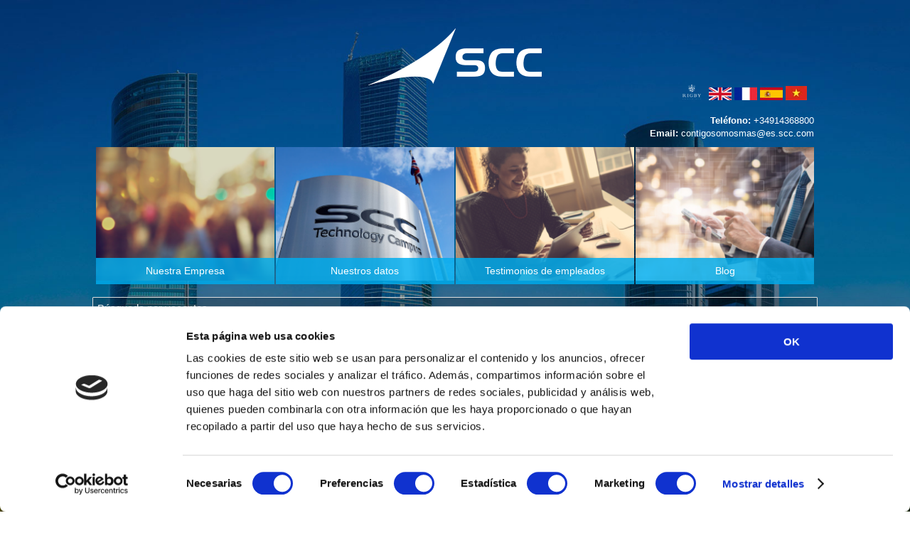

--- FILE ---
content_type: text/css
request_url: https://carrera-es.scc.com/wp-content/themes/Divi-child/style.css?ver=4.27.4
body_size: 47361
content:
/*
 Theme Name:   SCC Spain Careers
 Theme URI:    https://www.scc.com/
 Description:  SCC Spain Careers is a SCC Child Theme
 Author:       SCC Marketing Development Team
 Author URI:   https://www.scc.com/
 Template:     Divi
 Version:      1.0.4
 License:      GNU General Public License v2 or later
 License URI:  http://www.gnu.org/licenses/gpl-2.0.html
 Tags: blog, one-column, custom-background, custom-colors, custom-logo, custom-menu, editor-style, featured-images, footer-widgets, full-width-template, rtl-language-support, sticky-post, theme-options, threaded-comments, translation-ready, block-styles, wide-blocks, accessibility-ready
 Text Domain:  sccthemechild
*/

/* Enter Your Custom CSS Here */

/*------------------------------------------------*/
/*-----------------[RESET]------------------------*/
/*------------------------------------------------*/

/* http://meyerweb.com/eric/tools/css/reset/ */
/* v1.0 | 20080212 */

html,
body,
div,
span,
applet,
object,
iframe,
h1,
h2,
h3,
h4,
h5,
h6,
p,
blockquote,
pre,
a,
abbr,
acronym,
address,
big,
cite,
code,
del,
dfn,
em,
font,
img,
ins,
kbd,
q,
s,
samp,
small,
strike,
strong,
sub,
sup,
tt,
var,
b,
u,
i,
center,
dl,
dt,
dd,
ol,
ul,
li,
fieldset,
form,
label,
legend {
  margin: 0;
  padding: 0;
  border: 0;
  outline: 0;
  font-size: 100%;
  vertical-align: baseline;
  background: transparent;
}

body {
  line-height: 1;
}
ol,
ul {
  list-style: none;
}
blockquote,
q {
  quotes: none;
}
blockquote:before,
blockquote:after,
q:before,
q:after {
  content: "";
  content: none;
}
blockquote {
  margin: 20px 0 30px;
  border-left: 5px solid;
  padding-left: 20px;
}

/* remember to define focus styles! */
:focus {
  outline: 0;
}

/* remember to highlight inserts somehow! */
ins {
  text-decoration: none;
}
del {
  text-decoration: line-through;
}

/* tables still need 'cellspacing="0"' in the markup */
table {
  border-collapse: collapse;
  border-spacing: 0;
}

article,
aside,
footer,
header,
hgroup,
nav,
section {
  display: block;
}

/*------------------------------------------------*/
/*-----------------[BASIC STYLES]-----------------*/
/*------------------------------------------------*/

* {
  -webkit-box-sizing: border-box;
  -moz-box-sizing: border-box;
  box-sizing: border-box;
}

@font-face {
  font-family: "ETmodules";
  src: url("fonts/ETmodules_v2_4.eot");
  src: url("fonts/ETmodules_v2_4.eot?#iefix") format("embedded-opentype"),
    url("fonts/ETmodules_v2_4.ttf") format("truetype"),
    url("fonts/ETmodules_v2_4.woff") format("woff"),
    url("fonts/ETmodules_v2_4.svg#ETmodules") format("svg");
  font-weight: normal;
  font-style: normal;
}

@font-face {
  font-family: "Everett";
  src: url("fonts/TWKEverett-Bold-web.woff2") format("woff2"),
    url("fonts/TWKEverett-Bold-web.woff") format("woff"),
    url("fonts/TWKEverett-Bold-web.ttf") format("truetype");
  font-weight: bold;
  font-style: normal;
  font-display: swap;
}

@font-face {
  font-family: "Everett";
  src: url("fonts/TWKEverett-Extrabold-web.woff2") format("woff2"),
    url("fonts/TWKEverett-Extrabold-web.woff") format("woff"),
    url("fonts/TWKEverett-Extrabold-web.ttf") format("truetype");
  font-weight: 800;
  font-style: normal;
  font-display: swap;
}

@font-face {
  font-family: "Everett";
  src: url("fonts/TWKEverett-Light-web.woff2") format("woff2"),
    url("fonts/TWKEverett-Light-web.woff") format("woff"),
    url("fonts/TWKEverett-Light-web.ttf") format("truetype");
  font-weight: 300;
  font-style: normal;
  font-display: swap;
}

@font-face {
  font-family: "Everett";
  src: url("fonts/TWKEverett-Regular-web.woff2") format("woff2"),
    url("fonts/TWKEverett-Regular-web.woff") format("woff"),
    url("fonts/TWKEverett-Regular-web.ttf") format("truetype");
  font-weight: normal;
  font-style: normal;
  font-display: swap;
}

@font-face {
  font-family: "Everett";
  src: url("fonts/TWKEverett-RegularItalic-web.woff2") format("woff2"),
    url("fonts/TWKEverett-RegularItalic-web.woff") format("woff"),
    url("fonts/TWKEverett-RegularItalic-web.ttf") format("truetype");
  font-weight: normal;
  font-style: italic;
  font-display: swap;
}

body {
  font-family: Arial, Helvetica, sans-serif;
  font-size: 14px;
  color: #666;
  background-color: #fff;
  line-height: 1.7em;
  font-weight: 500;
  -webkit-font-smoothing: antialiased;
  -moz-osx-font-smoothing: grayscale;
}
body.et_fixed_nav.et_boxed_layout #page-container {
  padding-top: 80px;
}
body.page-template-page-template-blank-php #page-container {
  padding-top: 0 !important;
}
body.et_cover_background {
  -moz-background-size: cover !important;
  -webkit-background-size: cover !important;
  background-size: cover !important;
  background-position: top center !important;
  background-repeat: no-repeat !important;
  background-attachment: fixed;
}
a {
  text-decoration: none;
  color: #2ea3f2;
}
a:hover {
  text-decoration: none;
}
.clear {
  clear: both;
}
.ui-tabs-hide {
  display: none;
}
br.clear {
  margin: 0px;
  padding: 0px;
}

h1,
h2,
h3,
h4,
h5,
h6 {
  color: #333;
  padding-bottom: 10px;
  line-height: 1em;
  font-weight: 500;
  font-family: Everett;
}
h1 a,
h2 a,
h3 a,
h4 a,
h5 a,
h6 a {
  color: inherit;
}
h1 {
  font-size: 30px;
}
.et_pb_column_1_3 h1,
.et_pb_column_1_4 h1,
h2 {
  font-size: 26px;
}
.et_pb_column_1_3 h2,
.et_pb_column_1_4 h2,
h3 {
  font-size: 22px;
}
h4 {
  font-size: 18px;
}
h5 {
  font-size: 16px;
}
h6 {
  font-size: 14px;
}

p {
  padding-bottom: 1em;
  line-height: 1.5em;
  color: #666666;
  font-size: 14px;
}
p:last-of-type {
  padding-bottom: 0;
}
strong {
  font-weight: bold;
}
cite,
em,
i {
  font-style: italic;
}
pre,
code {
  font-family: Arial, Helvetica, sans-serif;
  margin-bottom: 10px;
}
ins {
  text-decoration: none;
}
sup,
sub {
  height: 0;
  line-height: 1;
  position: relative;
  vertical-align: baseline;
}
sup {
  bottom: 0.8em;
}
sub {
  top: 0.3em;
}
dl {
  margin: 0 0 1.5em 0;
}
dl dt {
  font-weight: bold;
}
dd {
  margin-left: 1.5em;
}
blockquote p {
  padding-bottom: 0px;
}

input {
  -webkit-appearance: none;
}
input[type="checkbox"] {
  -webkit-appearance: checkbox;
}
input[type="radio"] {
  -webkit-appearance: radio;
}
input[type="text"],
input.text,
input.title,
textarea,
select {
  background-color: #fff;
  border: 1px solid #bbb;
  padding: 2px;
  color: #4e4e4e;
}
input[type="text"]:focus,
input.text:focus,
input.title:focus,
textarea:focus,
select:focus {
  border-color: #2d3940;
  color: #3e3e3e;
}
input[type="text"],
input.text,
input.title,
textarea,
select {
  margin: 0;
}
textarea {
  padding: 4px;
}

img#about-image {
  float: left;
  margin: 3px 8px 8px 0px;
}

.clearfix:after,
.et_vertical_nav #page-container:after {
  visibility: hidden;
  display: block;
  font-size: 0;
  content: " ";
  clear: both;
  height: 0;
}
* html .clearfix {
  zoom: 1;
} /* IE6 */
*:first-child + html .clearfix {
  zoom: 1;
} /* IE7 */

/*WORD BREAK*/
#et-secondary-menu li,
#top-menu li,
.et_pb_gallery_item,
.et_pb_portfolio_item,
.et_pb_blurb_content,
.et_pb_tabs_controls,
.et_pb_tab,
.et_pb_slide_description,
.et_pb_pricing_heading,
.et_pb_pricing_content,
.et_pb_promo_description,
.et_pb_newsletter_description,
.et_pb_counter_title,
.et_pb_circle_counter,
.et_pb_number_counter,
.et_pb_toggle_title,
.et_pb_toggle_content,
.et_pb_contact_main_title,
.et_pb_testimonial_description_inner,
.et_pb_team_member,
.et_pb_countdown_timer_container,
.et_pb_post,
.et_pb_text,
.product,
.et_pb_widget {
  word-wrap: break-word;
}

/*ACCENT COLOR*/
.woocommerce .woocommerce-error,
.woocommerce .woocommerce-info,
.woocommerce .woocommerce-message {
  background: #2ea3f2;
}
#et_search_icon:hover,
.mobile_menu_bar:before,
.et-social-icon a:hover,
.comment-reply-link,
.form-submit input,
.et_pb_sum,
.et_pb_pricing li a,
.et_pb_pricing_table_button,
.et_overlay:before,
.entry-summary p.price ins,
.woocommerce div.product span.price,
.woocommerce-page div.product span.price,
.woocommerce #content div.product span.price,
.woocommerce-page #content div.product span.price,
.woocommerce div.product p.price,
.woocommerce-page div.product p.price,
.woocommerce #content div.product p.price,
.woocommerce-page #content div.product p.price,
.et_pb_member_social_links a:hover,
.woocommerce .star-rating span:before,
.woocommerce-page .star-rating span:before,
.woocommerce a.button.alt,
.woocommerce-page a.button.alt,
.woocommerce button.button.alt,
.woocommerce-page button.button.alt,
.woocommerce input.button.alt,
.woocommerce-page input.button.alt,
.woocommerce #respond input#submit.alt,
.woocommerce-page #respond input#submit.alt,
.woocommerce #content input.button.alt,
.woocommerce-page #content input.button.alt,
.woocommerce a.button,
.woocommerce-page a.button,
.woocommerce button.button,
.woocommerce-page button.button,
.woocommerce input.button,
.woocommerce-page input.button,
.woocommerce #respond input#submit,
.woocommerce-page #respond input#submit,
.woocommerce #content input.button,
.woocommerce-page #content input.button,
.woocommerce a.button.alt:hover,
.woocommerce-page a.button.alt:hover,
.woocommerce button.button.alt:hover,
.woocommerce-page button.button.alt:hover,
.woocommerce input.button.alt:hover,
.woocommerce-page input.button.alt:hover,
.woocommerce #respond input#submit.alt:hover,
.woocommerce-page #respond input#submit.alt:hover,
.woocommerce #content input.button.alt:hover,
.woocommerce-page #content input.button.alt:hover,
.woocommerce a.button:hover,
.woocommerce-page a.button:hover,
.woocommerce button.button,
.woocommerce-page button.button:hover,
.woocommerce input.button:hover,
.woocommerce-page input.button:hover,
.woocommerce #respond input#submit:hover,
.woocommerce-page #respond input#submit:hover,
.woocommerce #content input.button:hover,
.woocommerce-page #content input.button:hover .et_pb_widget li a:hover,
.et_pb_bg_layout_light .et_pb_promo_button,
.et_pb_bg_layout_light .et_pb_more_button,
.et_pb_filterable_portfolio .et_pb_portfolio_filters li a.active,
.et_pb_filterable_portfolio .et_pb_portofolio_pagination ul li a.active,
.et_pb_gallery .et_pb_gallery_pagination ul li a.active,
.wp-pagenavi span.current,
.wp-pagenavi a:hover,
.et_pb_contact_submit,
.et_password_protected_form .et_submit_button,
.et_pb_bg_layout_light .et_pb_newsletter_button,
.nav-single a,
.posted_in a,
#top-menu li.current-menu-ancestor > a,
#top-menu li.current-menu-item > a,
.bottom-nav li.current-menu-item > a,
.footer-widget h4 {
  color: #2ea3f2;
}
.et-search-form,
.nav li ul,
.et_mobile_menu,
.footer-widget li:before,
.et_pb_pricing li:before,
blockquote,
.et_pb_pricing li:before {
  border-color: #2ea3f2;
}
.et_pb_counter_amount,
.et_pb_featured_table .et_pb_pricing_heading,
.et_quote_content,
.et_link_content,
.et_audio_content,
#top-header,
#et-secondary-nav li ul {
  background-color: #2ea3f2;
}

/*CONTAINERS*/
#main-header {
  -moz-transition: background-color 0.4s, color 0.4s, transform 0.4s,
    opacity 0.4s ease-in-out;
  -webkit-transition: background-color 0.4s, color 0.4s, transform 0.4s,
    opacity 0.4s ease-in-out;
  transition: background-color 0.4s, color 0.4s, transform 0.4s,
    opacity 0.4s ease-in-out;
}
.container,
.et_pb_row {
  width: 80%;
  max-width: 1080px;
  margin: auto;
  position: relative;
}
.et_transparent_nav #page-container {
  padding-top: 0 !important;
}
.et_boxed_layout #page-container {
  -moz-box-shadow: 0 0 10px 0 rgba(0, 0, 0, 0.2);
  -webkit-box-shadow: 0 0 10px 0 rgba(0, 0, 0, 0.2);
  box-shadow: 0 0 10px 0 rgba(0, 0, 0, 0.2);
}
.et_boxed_layout #page-container,
.et_fixed_nav.et_boxed_layout #page-container #top-header,
.et_fixed_nav.et_boxed_layout #page-container #main-header,
.et_boxed_layout #page-container .container,
.et_boxed_layout #page-container .et_pb_row {
  width: 90%;
  max-width: 1200px;
  margin: auto;
}
.et_boxed_layout.et_vertical_nav #page-container {
  max-width: 1425px;
}

.et_vertical_nav.et_boxed_layout #page-container #top-header {
  width: auto;
  max-width: none;
}

.et_pb_column {
  float: left;
}

/*------------------------------------------------*/
/*---------------[MAIN LAYOUT INFO]---------------*/
/*------------------------------------------------*/

img {
  max-width: 100%;
  height: auto;
}
#ie8 img {
  width: auto;
}

embed,
iframe,
object,
video {
  max-width: 100%;
}

.et_pb_section_video_bg embed,
.et_pb_section_video_bg iframe,
.et_pb_section_video_bg object,
.et_pb_section_video_bg video {
  max-width: none;
}
.et_pb_section_video_bg .mejs-video {
  left: 50%;
  position: absolute;
}

/*BUTTONS*/
.et_pb_button,
.woocommerce a.button.alt,
.woocommerce-page a.button.alt,
.woocommerce button.button.alt,
.woocommerce-page button.button.alt,
.woocommerce input.button.alt,
.woocommerce-page input.button.alt,
.woocommerce #respond input#submit.alt,
.woocommerce-page #respond input#submit.alt,
.woocommerce #content input.button.alt,
.woocommerce-page #content input.button.alt,
.woocommerce a.button,
.woocommerce-page a.button,
.woocommerce button.button,
.woocommerce-page button.button,
.woocommerce input.button,
.woocommerce-page input.button,
.woocommerce #respond input#submit,
.woocommerce-page #respond input#submit,
.woocommerce #content input.button,
.woocommerce-page #content input.button {
  font-size: 20px;
  font-weight: 500;
  padding: 0.3em 1em;
  line-height: 1.7em !important;
  background: transparent;
  position: relative;
  border: 2px solid;
  -moz-border-radius: 3px;
  -webkit-border-radius: 3px;
  border-radius: 3px;
  -moz-transition: all 0.2s;
  -webkit-transition: all 0.2s;
  transition: all 0.2s;
}

/*Button Hover*/
.et_pb_button:hover,
.woocommerce a.button.alt:hover,
.woocommerce-page a.button.alt:hover,
.woocommerce button.button.alt:hover,
.woocommerce-page button.button.alt:hover,
.woocommerce input.button.alt:hover,
.woocommerce-page input.button.alt:hover,
.woocommerce #respond input#submit.alt:hover,
.woocommerce-page #respond input#submit.alt:hover,
.woocommerce #content input.button.alt:hover,
.woocommerce-page #content input.button.alt:hover,
.woocommerce a.button:hover,
.woocommerce-page a.button:hover,
.woocommerce button.button:hover,
.woocommerce-page button.button:hover,
.woocommerce input.button:hover,
.woocommerce-page input.button:hover,
.woocommerce #respond input#submit:hover,
.woocommerce-page #respond input#submit:hover,
.woocommerce #content input.button:hover,
.woocommerce-page #content input.button:hover {
  border: 2px solid transparent;
  padding: 0.3em 2em 0.3em 1em;
}

/*Button Hover Light Text*/
.et_pb_button:hover {
  background: rgba(255, 255, 255, 0.2);
}

/*Button Hover Dark Text*/
.et_pb_bg_layout_light .et_pb_button:hover,
.et_pb_pricing_table_button:hover,
.comment-reply-link:hover,
.form-submit input:hover,
.et_pb_contact_submit:hover,
.et_pb_contact_reset:hover,
.et_password_protected_form .et_submit_button:hover,
.woocommerce a.button.alt:hover,
.woocommerce-page a.button.alt:hover,
.woocommerce button.button.alt:hover,
.woocommerce-page button.button.alt:hover,
.woocommerce input.button.alt:hover,
.woocommerce-page input.button.alt:hover,
.woocommerce #respond input#submit.alt:hover,
.woocommerce-page #respond input#submit.alt:hover,
.woocommerce #content input.button.alt:hover,
.woocommerce-page #content input.button.alt:hover,
.woocommerce a.button:hover,
.woocommerce-page a.button:hover,
.woocommerce button.button:hover,
.woocommerce-page button.button:hover,
.woocommerce input.button:hover,
.woocommerce-page input.button:hover,
.woocommerce #respond input#submit:hover,
.woocommerce-page #respond input#submit:hover,
.woocommerce #content input.button:hover,
.woocommerce-page #content input.button:hover {
  background: rgba(0, 0, 0, 0.05);
}

/*Button - With Icon*/
.et_pb_button:after,
.woocommerce a.button.alt:after,
.woocommerce-page a.button.alt:after,
.woocommerce button.button.alt:after,
.woocommerce-page button.button.alt:after,
.woocommerce input.button.alt:after,
.woocommerce-page input.button.alt:after,
.woocommerce #respond input#submit.alt:after,
.woocommerce-page #respond input#submit.alt:after,
.woocommerce #content input.button.alt:after,
.woocommerce-page #content input.button.alt:after,
.woocommerce a.button:after,
.woocommerce-page a.button:after,
.woocommerce button.button:after,
.woocommerce-page button.button:after,
.woocommerce input.button:after,
.woocommerce-page input.button:after,
.woocommerce #respond input#submit:after,
.woocommerce-page #respond input#submit:after,
.woocommerce #content input.button:after,
.woocommerce-page #content input.button:after {
  font-size: 32px;
  line-height: 1em;
  content: "\35";
  opacity: 0;
  position: absolute;
  margin-left: -1em;
  -moz-transition: all 0.2s;
  -webkit-transition: all 0.2s;
  transition: all 0.2s;
}
.et_button_icon_visible .et_pb_button,
.et_button_icon_visible.woocommerce a.button.alt,
.et_button_icon_visible.woocommerce-page a.button.alt,
.et_button_icon_visible.woocommerce button.button.alt,
.et_button_icon_visible.woocommerce-page button.button.alt,
.et_button_icon_visible.woocommerce input.button.alt,
.et_button_icon_visible.woocommerce-page input.button.alt,
.et_button_icon_visible.woocommerce #respond input#submit.alt,
.et_button_icon_visible.woocommerce-page #respond input#submit.alt,
.et_button_icon_visible.woocommerce #content input.button.alt,
.et_button_icon_visible.woocommerce-page #content input.button.alt,
.et_button_icon_visible.woocommerce a.button,
.et_button_icon_visible.woocommerce-page a.button,
.et_button_icon_visible.woocommerce button.button,
.et_button_icon_visible.woocommerce-page button.button,
.et_button_icon_visible.woocommerce input.button,
.et_button_icon_visible.woocommerce-page input.button,
.et_button_icon_visible.woocommerce #respond input#submit,
.et_button_icon_visible.woocommerce-page #respond input#submit,
.et_button_icon_visible.woocommerce #content input.button,
.et_button_icon_visible.woocommerce-page #content input.button {
  padding-right: 2em;
  padding-left: 0.7em;
}
.et_button_icon_visible .et_pb_button:after,
.et_button_icon_visible.woocommerce a.button.alt:after,
.et_button_icon_visible.woocommerce-page a.button.alt:after,
.et_button_icon_visible.woocommerce button.button.alt:after,
.et_button_icon_visible.woocommerce-page button.button.alt:after,
.et_button_icon_visible.woocommerce input.button.alt:after,
.et_button_icon_visible.woocommerce-page input.button.alt:after,
.et_button_icon_visible.woocommerce #respond input#submit.alt:after,
.et_button_icon_visible.woocommerce-page #respond input#submit.alt:after,
.et_button_icon_visible.woocommerce #content input.button.alt:after,
.et_button_icon_visible.woocommerce-page #content input.button.alt:after,
.et_button_icon_visible.woocommerce a.button:after,
.et_button_icon_visible.woocommerce-page a.button:after,
.et_button_icon_visible.woocommerce button.button:after,
.et_button_icon_visible.woocommerce-page button.button:after,
.et_button_icon_visible.woocommerce input.button:after,
.et_button_icon_visible.woocommerce-page input.button:after,
.et_button_icon_visible.woocommerce #respond input#submit:after,
.et_button_icon_visible.woocommerce-page #respond input#submit:after,
.et_button_icon_visible.woocommerce #content input.button:after,
.et_button_icon_visible.woocommerce-page #content input.button:after {
  opacity: 1;
  margin-left: 0;
}
.et_button_left .et_pb_button:hover:after,
.et_button_icon_visible.woocommerce a.button.alt:hover:after,
.et_button_icon_visible.woocommerce-page a.button.alt:hover:after,
.et_button_icon_visible.woocommerce button.button.alt:hover:after,
.et_button_icon_visible.woocommerce-page button.button.alt:hover:after,
.et_button_icon_visible.woocommerce input.button.alt:hover:after,
.et_button_icon_visible.woocommerce-page input.button.alt:hover:after,
.et_button_icon_visible.woocommerce #respond input#submit.alt:hover:after,
.et_button_icon_visible.woocommerce-page #respond input#submit.alt:hover:after,
.et_button_icon_visible.woocommerce #content input.button.alt:hover:after,
.et_button_icon_visible.woocommerce-page #content input.button.alt:hover:after,
.et_button_icon_visible.woocommerce a.button:hover:after,
.et_button_icon_visible.woocommerce-page a.button:hover:after,
.et_button_icon_visible.woocommerce button.button:hover:after,
.et_button_icon_visible.woocommerce-page button.button:hover:after,
.et_button_icon_visible.woocommerce input.button:hover:after,
.et_button_icon_visible.woocommerce-page input.button:hover:after,
.et_button_icon_visible.woocommerce #respond input#submit:hover:after,
.et_button_icon_visible.woocommerce-page #respond input#submit:hover:after,
.et_button_icon_visible.woocommerce #content input.button:hover:after,
.et_button_icon_visible.woocommerce-page #content input.button:hover:after {
  left: 0.15em;
}

.et_pb_button:hover:after,
.et_pb_more_button:hover:after,
.et_pb_promo_button:hover:after,
.et_pb_newsletter_button:hover:after,
.et_pb_pricing_table_button:hover:after,
.comment-reply-link:hover:after,
.woocommerce a.button.alt:hover:after,
.woocommerce-page a.button.alt:hover:after,
.woocommerce button.button.alt:hover:after,
.woocommerce-page button.button.alt:hover:after,
.woocommerce input.button.alt:hover:after,
.woocommerce-page input.button.alt:hover:after,
.woocommerce #respond input#submit.alt:hover:after,
.woocommerce-page #respond input#submit.alt:hover:after,
.woocommerce #content input.button.alt:hover:after,
.woocommerce-page #content input.button.alt:hover:after,
.woocommerce a.button:hover:after,
.woocommerce-page a.button:hover:after,
.woocommerce button.button:hover:after,
.woocommerce-page button.button:hover:after,
.woocommerce input.button:hover:after,
.woocommerce-page input.button:hover:after,
.woocommerce #respond input#submit:hover:after,
.woocommerce-page #respond input#submit:hover:after,
.woocommerce #content input.button:hover:after,
.woocommerce-page #content input.button:hover:after {
  opacity: 1;
  margin-left: 0;
}

.et_button_left .et_pb_button:after,
.et_button_left.woocommerce a.button.alt:after,
.et_button_left.woocommerce-page a.button.alt:after,
.et_button_left.woocommerce button.button.alt:after,
.et_button_left.woocommerce-page button.button.alt:after,
.et_button_left.woocommerce input.button.alt:after,
.et_button_left.woocommerce-page input.button.alt:after,
.et_button_left.woocommerce #respond input#submit.alt:after,
.et_button_left.woocommerce-page #respond input#submit.alt:after,
.et_button_left.woocommerce #content input.button.alt:after,
.et_button_left.woocommerce-page #content input.button.alt:after,
.et_button_left.woocommerce a.button:after,
.et_button_left.woocommerce-page a.button:after,
.et_button_left.woocommerce button.button:after,
.et_button_left.woocommerce-page button.button:after,
.et_button_left.woocommerce input.button:after,
.et_button_left.woocommerce-page input.button:after,
.et_button_left.woocommerce #respond input#submit:after,
.et_button_left.woocommerce-page #respond input#submit:after,
.et_button_left.woocommerce #content input.button:after,
.et_button_left.woocommerce-page #content input.button:after {
  margin-left: 0;
  left: 1em;
}
.et_button_left .et_pb_button:hover,
.et_button_icon_visible.et_button_left .et_pb_button,
.et_button_left.woocommerce a.button.alt:hover,
.et_button_left.woocommerce-page a.button.alt:hover,
.et_button_left.woocommerce button.button.alt:hover,
.et_button_left.woocommerce-page button.button.alt:hover,
.et_button_left.woocommerce input.button.alt:hover,
.et_button_left.woocommerce-page input.button.alt:hover,
.et_button_left.woocommerce #respond input#submit.alt:hover,
.et_button_left.woocommerce-page #respond input#submit.alt:hover,
.et_button_left.woocommerce #content input.button.alt:hover,
.et_button_left.woocommerce-page #content input.button.alt:hover,
.et_button_left.woocommerce a.button:hover,
.et_button_left.woocommerce-page a.button:hover,
.et_button_left.woocommerce button.button:hover,
.et_button_left.woocommerce-page button.button:hover,
.et_button_left.woocommerce input.button:hover,
.et_button_left.woocommerce-page input.button:hover,
.et_button_left.woocommerce #respond input#submit:hover,
.et_button_left.woocommerce-page #respond input#submit:hover,
.et_button_left.woocommerce #content input.button:hover,
.et_button_left.woocommerce-page #content input.button:hover,
.et_button_icon_visible.et_button_left.woocommerce a.button.alt,
.et_button_icon_visible.et_button_left.woocommerce-page a.button.alt,
.et_button_icon_visible.et_button_left.woocommerce button.button.alt,
.et_button_icon_visible.et_button_left.woocommerce-page button.button.alt,
.et_button_icon_visible.et_button_left.woocommerce input.button.alt,
.et_button_icon_visible.et_button_left.woocommerce-page input.button.alt,
.et_button_icon_visible.et_button_left.woocommerce #respond input#submit.alt,
.et_button_icon_visible.et_button_left.woocommerce-page
  #respond
  input#submit.alt,
.et_button_icon_visible.et_button_left.woocommerce #content input.button.alt,
.et_button_icon_visible.et_button_left.woocommerce-page
  #content
  input.button.alt,
.et_button_icon_visible.et_button_left.woocommerce a.button,
.et_button_icon_visible.et_button_left.woocommerce-page a.button,
.et_button_icon_visible.et_button_left.woocommerce button.button,
.et_button_icon_visible.et_button_left.woocommerce-page button.button,
.et_button_icon_visible.et_button_left.woocommerce input.button,
.et_button_icon_visible.et_button_left.woocommerce-page input.button,
.et_button_icon_visible.et_button_left.woocommerce #respond input#submit,
.et_button_icon_visible.et_button_left.woocommerce-page #respond input#submit,
.et_button_icon_visible.et_button_left.woocommerce #content input.button,
.et_button_icon_visible.et_button_left.woocommerce-page #content input.button {
  padding-left: 2em;
  padding-right: 0.7em;
}
.et_button_left .et_pb_button:hover:after,
.et_button_icon_visible.et_button_left .et_pb_button:after,
.et_button_left.woocommerce a.button.alt:hover:after,
.et_button_left.woocommerce-page a.button.alt:hover:after,
.et_button_left.woocommerce button.button.alt:hover:after,
.et_button_left.woocommerce-page button.button.alt:hover:after,
.et_button_left.woocommerce input.button.alt:hover:after,
.et_button_left.woocommerce-page input.button.alt:hover:after,
.et_button_left.woocommerce #respond input#submit.alt:hover:after,
.et_button_left.woocommerce-page #respond input#submit.alt:hover:after,
.et_button_left.woocommerce #content input.button.alt:hover:after,
.et_button_left.woocommerce-page #content input.button.alt:hover:after,
.et_button_left.woocommerce a.button:hover:after,
.et_button_left.woocommerce-page a.button:hover:after,
.et_button_left.woocommerce button.button:hover:after,
.et_button_left.woocommerce-page button.button:hover:after,
.et_button_left.woocommerce input.button:hover:after,
.et_button_left.woocommerce-page input.button:hover:after,
.et_button_left.woocommerce #respond input#submit:hover:after,
.et_button_left.woocommerce-page #respond input#submit:hover:after,
.et_button_left.woocommerce #content input.button:hover:after,
.et_button_left.woocommerce-page #content input.button:hover:after,
.et_button_icon_visible.et_button_left.woocommerce a.button.alt:after,
.et_button_icon_visible.et_button_left.woocommerce-page a.button.alt:after,
.et_button_icon_visible.et_button_left.woocommerce button.button.alt:after,
.et_button_icon_visible.et_button_left.woocommerce-page button.button.alt:after,
.et_button_icon_visible.et_button_left.woocommerce input.button.alt:after,
.et_button_icon_visible.et_button_left.woocommerce-page input.button.alt:after,
.et_button_icon_visible.et_button_left.woocommerce
  #respond
  input#submit.alt:after,
.et_button_icon_visible.et_button_left.woocommerce-page
  #respond
  input#submit.alt:after,
.et_button_icon_visible.et_button_left.woocommerce
  #content
  input.button.alt:after,
.et_button_icon_visible.et_button_left.woocommerce-page
  #content
  input.button.alt:after,
.et_button_icon_visible.et_button_left.woocommerce a.button:after,
.et_button_icon_visible.et_button_left.woocommerce-page a.button:after,
.et_button_icon_visible.et_button_left.woocommerce button.button:after,
.et_button_icon_visible.et_button_left.woocommerce-page button.button:after,
.et_button_icon_visible.et_button_left.woocommerce input.button:after,
.et_button_icon_visible.et_button_left.woocommerce-page input.button:after,
.et_button_icon_visible.et_button_left.woocommerce #respond input#submit:after,
.et_button_icon_visible.et_button_left.woocommerce-page
  #respond
  input#submit:after,
.et_button_icon_visible.et_button_left.woocommerce #content input.button:after,
.et_button_icon_visible.et_button_left.woocommerce-page
  #content
  input.button:after {
  left: 0.15em;
}

/*Button Hover - No Icon*/
.form-submit input:hover,
.et_pb_contact_submit:hover,
.et_pb_contact_reset:hover,
.et_password_protected_form .et_submit_button:hover,
.woocommerce #respond input#submit:hover,
.woocommerce-page #respond input#submit:hover {
  padding: 0.3em 1em;
}

/*Button - With No Icon*/
.et_button_no_icon .et_pb_button:after,
.et_button_no_icon.woocommerce a.button.alt:after,
.et_button_no_icon.woocommerce-page a.button.alt:after,
.et_button_no_icon.woocommerce button.button.alt:after,
.et_button_no_icon.woocommerce-page button.button.alt:after,
.et_button_no_icon.woocommerce input.button.alt:after,
.et_button_no_icon.woocommerce-page input.button.alt:after,
.et_button_no_icon.woocommerce #respond input#submit.alt:after,
.et_button_no_icon.woocommerce-page #respond input#submit.alt:after,
.et_button_no_icon.woocommerce #content input.button.alt:after,
.et_button_no_icon.woocommerce-page #content input.button.alt:after,
.et_button_no_icon.woocommerce a.button:after,
.et_button_no_icon.woocommerce-page a.button:after,
.et_button_no_icon.woocommerce button.button:after,
.et_button_no_icon.woocommerce-page button.button:after,
.et_button_no_icon.woocommerce input.button:after,
.et_button_no_icon.woocommerce-page input.button:after,
.et_button_no_icon.woocommerce #respond input#submit:after,
.et_button_no_icon.woocommerce-page #respond input#submit:after,
.et_button_no_icon.woocommerce #content input.button:after,
.et_button_no_icon.woocommerce-page #content input.button:after {
  display: none;
}
.et_button_no_icon .et_pb_button,
.et_button_no_icon .et_pb_button:hover,
.et_button_no_icon.et_button_icon_visible.et_button_left .et_pb_button,
.et_button_no_icon.et_button_left .et_pb_button:hover,
.et_button_no_icon.woocommerce a.button.alt,
.et_button_no_icon.woocommerce-page a.button.alt,
.et_button_no_icon.woocommerce button.button.alt,
.et_button_no_icon.woocommerce-page button.button.alt,
.et_button_no_icon.woocommerce input.button.alt,
.et_button_no_icon.woocommerce-page input.button.alt,
.et_button_no_icon.woocommerce #respond input#submit.alt,
.et_button_no_icon.woocommerce-page #respond input#submit.alt,
.et_button_no_icon.woocommerce #content input.button.alt,
.et_button_no_icon.woocommerce-page #content input.button.alt,
.et_button_no_icon.woocommerce a.button,
.et_button_no_icon.woocommerce-page a.button,
.et_button_no_icon.woocommerce button.button,
.et_button_no_icon.woocommerce-page button.button,
.et_button_no_icon.woocommerce input.button,
.et_button_no_icon.woocommerce-page input.button,
.et_button_no_icon.woocommerce #respond input#submit,
.et_button_no_icon.woocommerce-page #respond input#submit,
.et_button_no_icon.woocommerce #content input.button,
.et_button_no_icon.woocommerce-page #content input.button,
.et_button_no_icon.woocommerce a.button.alt:hover,
.et_button_no_icon.woocommerce-page a.button.alt:hover,
.et_button_no_icon.woocommerce button.button.alt:hover,
.et_button_no_icon.woocommerce-page button.button.alt:hover,
.et_button_no_icon.woocommerce input.button.alt:hover,
.et_button_no_icon.woocommerce-page input.button.alt:hover,
.et_button_no_icon.woocommerce #respond input#submit.alt:hover,
.et_button_no_icon.woocommerce-page #respond input#submit.alt:hover,
.et_button_no_icon.woocommerce #content input.button.alt:hover,
.et_button_no_icon.woocommerce-page #content input.button.alt:hover,
.et_button_no_icon.woocommerce a.button:hover,
.et_button_no_icon.woocommerce-page a.button:hover,
.et_button_no_icon.woocommerce button.button:hover,
.et_button_no_icon.woocommerce-page button.button:hover,
.et_button_no_icon.woocommerce input.button:hover,
.et_button_no_icon.woocommerce-page input.button:hover,
.et_button_no_icon.woocommerce #respond input#submit:hover,
.et_button_no_icon.woocommerce-page #respond input#submit:hover,
.et_button_no_icon.woocommerce #content input.button:hover,
.et_button_no_icon.woocommerce-page #content input.button:hover,
.et_button_no_icon.et_button_icon_visible.et_button_left.woocommerce
  a.button.alt,
.et_button_no_icon.et_button_icon_visible.et_button_left.woocommerce-page
  a.button.alt,
.et_button_no_icon.et_button_icon_visible.et_button_left.woocommerce
  button.button.alt,
.et_button_no_icon.et_button_icon_visible.et_button_left.woocommerce-page
  button.button.alt,
.et_button_no_icon.et_button_icon_visible.et_button_left.woocommerce
  input.button.alt,
.et_button_no_icon.et_button_icon_visible.et_button_left.woocommerce-page
  input.button.alt,
.et_button_no_icon.et_button_icon_visible.et_button_left.woocommerce
  #respond
  input#submit.alt,
.et_button_no_icon.et_button_icon_visible.et_button_left.woocommerce-page
  #respond
  input#submit.alt,
.et_button_no_icon.et_button_icon_visible.et_button_left.woocommerce
  #content
  input.button.alt,
.et_button_no_icon.et_button_icon_visible.et_button_left.woocommerce-page
  #content
  input.button.alt,
.et_button_no_icon.et_button_icon_visible.et_button_left.woocommerce a.button,
.et_button_no_icon.et_button_icon_visible.et_button_left.woocommerce-page
  a.button,
.et_button_no_icon.et_button_icon_visible.et_button_left.woocommerce
  button.button,
.et_button_no_icon.et_button_icon_visible.et_button_left.woocommerce-page
  button.button,
.et_button_no_icon.et_button_icon_visible.et_button_left.woocommerce
  input.button,
.et_button_no_icon.et_button_icon_visible.et_button_left.woocommerce-page
  input.button,
.et_button_no_icon.et_button_icon_visible.et_button_left.woocommerce
  #respond
  input#submit,
.et_button_no_icon.et_button_icon_visible.et_button_left.woocommerce-page
  #respond
  input#submit,
.et_button_no_icon.et_button_icon_visible.et_button_left.woocommerce
  #content
  input.button,
.et_button_no_icon.et_button_icon_visible.et_button_left.woocommerce-page
  #content
  input.button,
.et_button_no_icon.et_button_left.woocommerce a.button.alt:hover,
.et_button_no_icon.et_button_left.woocommerce-page a.button.alt:hover,
.et_button_no_icon.et_button_left.woocommerce button.button.alt:hover,
.et_button_no_icon.et_button_left.woocommerce-page button.button.alt:hover,
.et_button_no_icon.et_button_left.woocommerce input.button.alt:hover,
.et_button_no_icon.et_button_left.woocommerce-page input.button.alt:hover,
.et_button_no_icon.et_button_left.woocommerce #respond input#submit.alt:hover,
.et_button_no_icon.et_button_left.woocommerce-page
  #respond
  input#submit.alt:hover,
.et_button_no_icon.et_button_left.woocommerce #content input.button.alt:hover,
.et_button_no_icon.et_button_left.woocommerce-page
  #content
  input.button.alt:hover,
.et_button_no_icon.et_button_left.woocommerce a.button:hover,
.et_button_no_icon.et_button_left.woocommerce-page a.button:hover,
.et_button_no_icon.et_button_left.woocommerce button.button:hover,
.et_button_no_icon.et_button_left.woocommerce-page button.button:hover,
.et_button_no_icon.et_button_left.woocommerce input.button:hover,
.et_button_no_icon.et_button_left.woocommerce-page input.button:hover,
.et_button_no_icon.et_button_left.woocommerce #respond input#submit:hover,
.et_button_no_icon.et_button_left.woocommerce-page #respond input#submit:hover,
.et_button_no_icon.et_button_left.woocommerce #content input.button:hover,
.et_button_no_icon.et_button_left.woocommerce-page #content input.button:hover,
.woocommerce input.button,
.woocommerce input.button:hover {
  padding: 0.3em 1em !important;
}

/*Subscribe Button Loader Icon*/
.et_subscribe_loader {
  display: none;
  background: url("images/subscribe-loader.gif");
  width: 16px;
  height: 16px;
  position: absolute;
  left: 50%;
  top: 16px;
  margin-left: -8px;
}
.et_pb_button_text_loading .et_pb_newsletter_button_text {
  visibility: hidden;
}

/*Button with custom icon*/
.et_button_custom_icon .et_pb_button:after,
.et_button_custom_icon.woocommerce a.button.alt:after,
.et_button_custom_icon.woocommerce-page a.button.alt:after,
.et_button_custom_icon.woocommerce button.button.alt:after,
.et_button_custom_icon.woocommerce-page button.button.alt:after,
.et_button_custom_icon.woocommerce input.button.alt:after,
.et_button_custom_icon.woocommerce-page input.button.alt:after,
.et_button_custom_icon.woocommerce #respond input#submit.alt:after,
.et_button_custom_icon.woocommerce-page #respond input#submit.alt:after,
.et_button_custom_icon.woocommerce #content input.button.alt:after,
.et_button_custom_icon.woocommerce-page #content input.button.alt:after,
.et_button_custom_icon.woocommerce a.button:after,
.et_button_custom_icon.woocommerce-page a.button:after,
.et_button_custom_icon.woocommerce button.button:after,
.et_button_custom_icon.woocommerce-page button.button:after,
.et_button_custom_icon.woocommerce input.button:after,
.et_button_custom_icon.woocommerce-page input.button:after,
.et_button_custom_icon.woocommerce #respond input#submit:after,
.et_button_custom_icon.woocommerce-page #respond input#submit:after,
.et_button_custom_icon.woocommerce #content input.button:after,
.et_button_custom_icon.woocommerce-page #content input.button:after {
  line-height: 1.7em;
}
.et_button_custom_icon .et_pb_button:hover:after,
.et_button_custom_icon.et_button_icon_visible .et_pb_button:after,
.et_button_custom_icon.woocommerce a.button.alt:hover:after,
.et_button_custom_icon.woocommerce-page a.button.alt:hover:after,
.et_button_custom_icon.woocommerce button.button.alt:hover:after,
.et_button_custom_icon.woocommerce-page button.button.alt:hover:after,
.et_button_custom_icon.woocommerce input.button.alt:hover:after,
.et_button_custom_icon.woocommerce-page input.button.alt:hover:after,
.et_button_custom_icon.woocommerce #respond input#submit.alt:hover:after,
.et_button_custom_icon.woocommerce-page #respond input#submit.alt:hover:after,
.et_button_custom_icon.woocommerce #content input.button.alt:hover:after,
.et_button_custom_icon.woocommerce-page #content input.button.alt:hover:after,
.et_button_custom_icon.woocommerce a.button:hover:after,
.et_button_custom_icon.woocommerce-page a.button:hover:after,
.et_button_custom_icon.woocommerce button.button:hover:after,
.et_button_custom_icon.woocommerce-page button.button:hover:after,
.et_button_custom_icon.woocommerce input.button:hover:after,
.et_button_custom_icon.woocommerce-page input.button:hover:after,
.et_button_custom_icon.woocommerce #respond input#submit:hover:after,
.et_button_left.woocommerce-page #respond input#submit:hover:after,
.et_button_custom_icon.woocommerce #content input.button:hover:after,
.et_button_custom_icon.woocommerce-page #content input.button:hover:after,
.et_button_custom_icon.et_button_icon_visible.woocommerce a.button.alt:after,
.et_button_custom_icon.et_button_icon_visible.woocommerce-page
  a.button.alt:after,
.et_button_custom_icon.et_button_icon_visible.woocommerce
  button.button.alt:after,
.et_button_custom_icon.et_button_icon_visible.woocommerce-page
  button.button.alt:after,
.et_button_custom_icon.et_button_icon_visible.woocommerce
  input.button.alt:after,
.et_button_custom_icon.et_button_icon_visible.woocommerce-page
  input.button.alt:after,
.et_button_custom_icon.et_button_icon_visible.woocommerce
  #respond
  input#submit.alt:after,
.et_button_custom_icon.et_button_icon_visible.woocommerce-page
  #respond
  input#submit.alt:after,
.et_button_custom_icon.et_button_icon_visible.woocommerce
  #content
  input.button.alt:after,
.et_button_custom_icon.et_button_icon_visible.woocommerce-page
  #content
  input.button.alt:after,
.et_button_custom_icon.et_button_icon_visible.woocommerce a.button:after,
.et_button_custom_icon.et_button_icon_visible.woocommerce-page a.button:after,
.et_button_custom_icon.et_button_icon_visible.woocommerce button.button:after,
.et_button_custom_icon.et_button_icon_visible.woocommerce-page
  button.button:after,
.et_button_custom_icon.et_button_icon_visible.woocommerce input.button:after,
.et_button_custom_icon.et_button_icon_visible.woocommerce-page
  input.button:after,
.et_button_custom_icon.et_button_icon_visible.woocommerce
  #respond
  input#submit:after,
.et_button_custom_icon.et_button_icon_visible.woocommerce-page
  #respond
  input#submit:after,
.et_button_custom_icon.et_button_icon_visible.woocommerce
  #content
  input.button:after,
.et_button_custom_icon.et_button_icon_visible.woocommerce-page
  #content
  input.button:after {
  margin-left: 0.3em;
}

/*List Styles*/
.entry-content table {
  border: 1px solid #eee;
  margin: 0 0 15px 0;
  text-align: left;
  width: 100%;
}
.entry-content tr th,
.entry-content thead th {
  color: #555;
  font-weight: bold;
  padding: 9px 24px;
}
.entry-content tr td {
  border-top: 1px solid #eee;
  padding: 6px 24px;
}

#left-area ul,
.entry-content ul,
.comment-content ul {
  list-style-type: disc;
  padding: 0 0 23px 16px;
  line-height: 26px;
}
#left-area ol,
.entry-content ol,
.comment-content ol {
  list-style-type: decimal;
  list-style-position: inside;
  padding: 0 0 23px 0;
  line-height: 26px;
}
#left-area ul li ul,
.entry-content ul li ol,
.comment-content ul li ul,
.comment-content ul li ol {
  padding: 2px 0px 2px 20px;
}
#left-area ol li ul,
.entry-content ol li ol,
.comment-content ol li ul,
.comment-content ol li ol {
  padding: 2px 0px 2px 35px;
}
ol.commentlist,
.comment .children {
  list-style: none !important;
  line-height: 1.7em !important;
  padding: 0 !important;
}
.comment-content ul {
  padding: 0 0 23px 16px !important;
  line-height: 26px !important;
}
.comment-content ol {
  line-height: 26px !important;
}

#left-area ul.products,
.et_post_gallery {
  padding: 0 !important;
  line-height: 1.7 !important;
  list-style: none !important;
}

.gallery-item a {
  display: block;
}
.gallery-item a,
.gallery-caption {
  width: 90%;
}

.entry-content address,
.comment-content address {
  line-height: 24px;
  margin-bottom: 12px;
}

#reviews .commentlist {
  padding-bottom: 0 !important;
}

.woocommerce-info a {
  color: #fff !important;
}

table.cart th,
#main-content table.cart th,
table.cart td,
#main-content table.cart td,
table.cart tr,
#main-content table.cart tr,
#content-area table tr,
#content-area table td,
#content-area table th {
  padding: 0.857em 0.587em;
  max-width: 100px;
}

.cart_table_item .quantity {
  margin: 0 !important;
  width: 100px !important;
}
.shop_table .actions .submit {
  float: right;
}
.shop_table .actions .checkout-button {
  clear: both;
}

.col2-set.addresses {
  margin-top: 20px;
}

#main-content .cart-subtotal td {
  border-top: none;
}
.woocommerce-checkout #main-content .cart-subtotal td {
  border-top: 1px solid #eee;
}

table.cart td.actions .button.alt,
#main-content table.cart td.actions .button.alt {
  margin: 19px 0 9px;
}
table.cart td.actions .checkout-button {
  margin: 0 !important;
}

table.shop_table {
  margin-bottom: 30px !important;
}

.cart_totals h2,
.shipping_calculator h2 {
  margin-bottom: 10px;
}

.container {
  text-align: left;
  position: relative;
}
body.admin-bar.et_fixed_nav #main-header,
body.admin-bar.et_fixed_nav #top-header {
  top: 32px;
}
body.et-wp-pre-3_8.admin-bar.et_fixed_nav #main-header,
body.et-wp-pre-3_8.admin-bar.et_fixed_nav #top-header {
  top: 28px;
}

body.et_fixed_nav.et_secondary_nav_enabled #main-header {
  top: 30px;
}
body.admin-bar.et_fixed_nav.et_secondary_nav_enabled #main-header {
  top: 62px;
}

p.demo_store {
  bottom: 0 !important;
  top: auto !important;
  z-index: 100000;
}

.et_fixed_nav.et_show_nav #page-container {
  padding-top: 80px;
}
.et_fixed_nav.et_show_nav.et_secondary_nav_enabled #page-container {
  padding-top: 110px;
}
.et_fixed_nav.et_show_nav.et_secondary_nav_enabled.et_header_style_centered
  #page-container {
  padding-top: 177px;
}
.et_fixed_nav.et_show_nav.et_header_style_centered #page-container {
  padding-top: 147px;
}

#top-header {
  font-size: 12px;
  line-height: 13px;
  z-index: 100000;
  color: #ffffff;
}
#top-header a,
#top-header a {
  color: #ffffff;
}
#top-header,
#et-secondary-nav {
  -moz-transition: background-color 0.4s, transform 0.4s,
    opacity 0.4s ease-in-out;
  -webkit-transition: background-color 0.4s, transform 0.4s,
    opacity 0.4s ease-in-out;
  transition: background-color 0.4s, transform 0.4s, opacity 0.4s ease-in-out;
}
#top-header .container {
  padding-top: 10px;
  font-weight: 600;
}
.et_fixed_nav #top-header {
  top: 0;
  left: 0;
  right: 0;
}
.et_duplicate_social_icons {
  display: none;
}
#main-header {
  line-height: 23px;
  font-weight: 500;
  top: 0;
  background-color: #fff;
  width: 100%;
  box-shadow: 0 1px 0 rgba(0, 0, 0, 0.1);
  -moz-box-shadow: 0 1px 0 rgba(0, 0, 0, 0.1);
  -webkit-box-shadow: 0 1px 0 rgba(0, 0, 0, 0.1);
  position: relative;
  z-index: 99999;
}
.et_fixed_nav #main-header,
.et_fixed_nav #top-header {
  position: fixed;
}
.et_header_style_centered #main-header .container {
  text-align: center;
  height: inherit;
}
.et_vertical_nav.et_header_style_centered #main-header .container {
  height: auto;
}
.et_header_style_centered #main-header div#et-top-navigation {
  bottom: 0;
  position: relative;
  width: 100%;
}
.et_header_style_left #et-top-navigation,
.et_header_style_split #et-top-navigation {
  padding-top: 33px;
}
.et_header_style_left #et-top-navigation nav > ul > li > a,
.et_header_style_split #et-top-navigation nav > ul > li > a {
  padding-bottom: 33px;
}
.et_header_style_split #et-top-navigation nav > ul > li > a {
  z-index: 3;
}
.et_header_style_split .centered-inline-logo-wrap {
  margin: -33px 0;
  height: 80px;
  width: 80px;
  -moz-transition: all 0.4s ease-in-out;
  -webkit-transition: all 0.4s ease-in-out;
  transition: all 0.4s ease-in-out;
}
.et_header_style_split .logo_container {
  position: initial;
}
.et_header_style_split #top-menu-nav {
  display: inline-block;
}
.et_header_style_split #et_top_search {
  float: none;
  display: inline-block;
}
.et_header_style_split.et_vertical_nav #et_top_search {
  display: block;
}
.et_header_style_split #et_search_icon:before {
  margin-top: -9px;
}
.et_header_style_left .mobile_menu_bar,
.et_header_style_split .mobile_menu_bar {
  padding-bottom: 24px;
}
.et_header_style_split #et-top-navigation {
  float: none;
  text-align: center;
  display: inline-block;
  position: relative;
  vertical-align: middle;
  width: 100%;
}
.et_header_style_split.et_vertical_nav #et-top-navigation {
  display: block;
}
.et_header_style_split #main-header .container,
.et_header_style_split #main-header .logo_container {
  text-align: center;
  z-index: 2;
}
.et_header_style_split.et_vertical_nav #et-top-navigation {
  text-align: left;
}
.et_header_style_centered #logo,
.et_header_style_centered #et-top-navigation,
.et_header_style_centered nav#top-menu-nav,
.et_header_style_centered #top-menu {
  float: none;
}
.et_header_style_centered #logo {
  max-height: 64%;
}
.et_header_style_centered #main-header .logo_container {
  height: 100px;
  padding: 0;
}
.et_header_style_centered header#main-header.et-fixed-header .logo_container {
  height: 70px;
}
.et_header_style_centered #et_top_search {
  float: none;
  display: inline-block !important;
}
.et_header_style_centered #et_search_icon:before {
  left: 3px;
  top: -13px;
}

.et_header_style_centered nav#top-menu-nav {
  display: inline-block;
}
.et_header_style_centered #top-menu > li > a {
  padding-bottom: 2em;
}

#logo {
  -moz-transition: all 0.4s ease-in-out;
  -webkit-transition: all 0.4s ease-in-out;
  transition: all 0.4s ease-in-out;
  margin-bottom: 0;
  max-height: 54%;
  display: inline-block;
  float: none;
  vertical-align: middle;
}
.logo_container {
  -moz-transition: all 0.4s ease-in-out;
  -webkit-transition: all 0.4s ease-in-out;
  transition: all 0.4s ease-in-out;
}
.et_header_style_left .logo_container {
  position: absolute;
  height: 100%;
  width: 100%;
}
span.logo_helper {
  display: inline-block;
  height: 100%;
  vertical-align: middle;
  width: 0;
}
.et_header_style_split span.logo_helper {
  display: none;
}
@media only screen and (min-width: 981px) {
  .et_hide_primary_logo #main-header:not(.et-fixed-header) .logo_container,
  .et_hide_fixed_logo #main-header.et-fixed-header .logo_container {
    height: 0;
    width: 0;
    opacity: 0;
    -moz-transition: all 0.4s ease-in-out;
    -webkit-transition: all 0.4s ease-in-out;
    transition: all 0.4s ease-in-out;
  }
  .et_hide_primary_logo
    #main-header:not(.et-fixed-header)
    .centered-inline-logo-wrap,
  .et_hide_fixed_logo #main-header.et-fixed-header .centered-inline-logo-wrap,
  .et_header_style_centered.et_hide_primary_logo
    #main-header:not(.et-fixed-header)
    .logo_container,
  .et_header_style_centered.et_hide_fixed_logo
    #main-header.et-fixed-header
    .logo_container,
  .et_header_style_split.et_hide_primary_logo
    #main-header:not(.et-fixed-header)
    .logo_container,
  .et_header_style_split.et_hide_fixed_logo
    #main-header.et-fixed-header
    .logo_container {
    width: 0;
    height: 0;
    opacity: 0;
    padding: 0;
  }
}
@media only screen and (max-width: 981px) {
  .et_hide_mobile_logo #main-header .logo_container {
    display: none;
    opacity: 0;
    -moz-transition: all 0.4s ease-in-out;
    -webkit-transition: all 0.4s ease-in-out;
    transition: all 0.4s ease-in-out;
  }
}

.et_vertical_nav .logo_container {
  height: auto;
  position: relative;
  padding: 0;
}
.et_vertical_nav span.logo_helper {
  display: none;
}
#top-header,
#top-header .container,
#top-header #et-info,
#top-header .et-social-icon a {
  line-height: 1em;
}
#top-header .container {
  padding-top: 0.75em;
}
#et-info,
#et-secondary-menu > ul > li a {
  padding-bottom: 0.75em;
  display: block;
}

#top-menu-nav,
#top-menu {
  line-height: 0;
}
#et-top-navigation {
  -moz-transition: all 0.4s ease-in-out;
  -webkit-transition: all 0.4s ease-in-out;
  transition: all 0.4s ease-in-out;
  font-weight: 600;
}
#et-info {
  float: left;
}
#et-secondary-menu {
  float: right;
}
.et-cart-info {
  color: inherit;
}
#top-header .et-cart-info {
  margin-left: 15px;
}
#et-top-navigation .et-cart-info {
  float: left;
  margin: -2px 0 0 22px;
  font-size: 16px;
}
.et_vertical_nav #et-top-navigation .et-cart-info {
  margin-left: 0;
}
.et_header_style_centered #et-top-navigation .et-cart-info {
  float: none;
}
#et-info-phone,
#et-info-email,
.et-cart-info span {
  position: relative;
}
#et-info-phone:before {
  content: "\e090";
  position: relative;
  top: 2px;
  margin-right: 2px;
}
#et-info-phone {
  margin-right: 13px;
}
#et-info-email:before {
  content: "\e076";
  margin-right: 4px;
}
#top-header .et-social-icons {
  float: none;
  display: inline-block;
}
#et-secondary-menu .et-social-icons {
  margin-right: 20px;
}
#top-header .et-social-icons li {
  margin-left: 12px;
  margin-top: -2px;
}
#top-header .et-social-icon a {
  font-size: 14px;
}
#et-secondary-nav,
#et-secondary-nav li {
  display: inline-block;
}
#et-secondary-nav a {
  -moz-transition: background-color 0.4s, color 0.4s ease-in-out;
  -webkit-transition: background-color 0.4s, color 0.4s ease-in-out;
  transition: background-color 0.4s, color 0.4s ease-in-out;
}
#et-secondary-nav li {
  margin-right: 15px;
}
#et-secondary-nav > li:last-child {
  margin-right: 0;
}
.et-cart-info span:before {
  content: "\e07a";
  margin-right: 10px;
}
nav#top-menu-nav,
#top-menu,
nav.fullwidth-menu-nav,
.fullwidth-menu {
  float: left;
}
.et_header_style_split nav#top-menu-nav,
.et_header_style_split #top-menu,
.et_header_style_split nav.fullwidth-menu-nav,
.et_header_style_split .fullwidth-menu {
  float: none;
}
#top-menu li,
.fullwidth-menu li {
  display: inline-block;
  font-size: 14px;
  padding-right: 22px;
}
#top-menu > li:last-child,
.fullwidth-menu > li:last-child {
  padding-right: 0;
}
#top-menu a,
.fullwidth-menu a {
  color: rgba(0, 0, 0, 0.6);
  text-decoration: none;
  display: block;
  position: relative;
  -moz-transition: all 0.4s ease-in-out;
  -webkit-transition: all 0.4s ease-in-out;
  transition: all 0.4s ease-in-out;
}
#top-menu-nav > ul > li > a:hover,
#et-secondary-menu > ul > li > a:hover,
.fullwidth-menu a:hover,
#et-info-email:hover,
.et-social-icons a:hover {
  opacity: 0.7;
  -moz-transition: all 0.4s ease-in-out;
  -webkit-transition: all 0.4s ease-in-out;
  transition: all 0.4s ease-in-out;
}
.fullwidth-menu li > a {
  padding-bottom: 29px;
}

#et_top_search {
  float: right;
  margin: 3px 0 0 22px;
  position: relative;
  display: block;
  width: 18px;
}
#et_top_search.et_search_opened {
  position: absolute;
  width: 100%;
}
.et_vertical_nav #et_top_search {
  margin-left: 0;
}
.et-search-form {
  top: 0;
  bottom: 0;
  right: 0;
  position: absolute;
  z-index: 1000;
  width: 100%;
}
.et-search-form input {
  width: 90%;
  border: none;
  color: #333;
  position: absolute;
  top: 0;
  bottom: 0;
  right: 30px;
  margin: auto;
  background: transparent;
}
.et_header_style_centered .et-search-form input,
.et_header_style_centered span.et_close_search_field {
  top: 60%;
}
.et_vertical_nav.et_header_style_centered .et-search-form input,
.et_vertical_nav.et_header_style_centered span.et_close_search_field {
  top: 0;
}

.et_search_form_container {
  animation: none;
  -o-animation: none;
  -webkit-animation: none;
  -moz-animation: none;
}
.container.et_search_form_container {
  position: relative;
  opacity: 0;
  height: 1px;
}
.container.et_search_form_container.et_pb_search_visible {
  z-index: 999;
  -webkit-animation: fadeInTop 1s 1 cubic-bezier(0.77, 0, 0.175, 1);
  -moz-animation: fadeInTop 1s 1 cubic-bezier(0.77, 0, 0.175, 1);
  -o-animation: fadeInTop 1s 1 cubic-bezier(0.77, 0, 0.175, 1);
  animation: fadeInTop 1s 1 cubic-bezier(0.77, 0, 0.175, 1);
}
.et_pb_search_visible.et_pb_no_animation {
  opacity: 1;
}
.et_pb_search_form_hidden {
  -webkit-animation: fadeOutTop 1s 1 cubic-bezier(0.77, 0, 0.175, 1);
  -moz-animation: fadeOutTop 1s 1 cubic-bezier(0.77, 0, 0.175, 1);
  -o-animation: fadeOutTop 1s 1 cubic-bezier(0.77, 0, 0.175, 1);
  animation: fadeOutTop 1s 1 cubic-bezier(0.77, 0, 0.175, 1);
}
span.et_close_search_field {
  display: block;
  width: 30px;
  height: 30px;
  z-index: 99999;
  position: absolute;
  right: 0;
  cursor: pointer;
  top: 0;
  bottom: 0;
  margin: auto;
}
span.et_close_search_field:after {
  font-family: "ETmodules";
  content: "\4d";
  font-weight: normal;
  font-variant: normal;
  text-transform: none;
  line-height: 1;
  -webkit-font-smoothing: antialiased;
  font-size: 32px;
  display: inline-block;
  -moz-box-sizing: border-box;
  -webkit-box-sizing: border-box;
  box-sizing: border-box;
}
.container.et_menu_container {
  z-index: 99;
}
.container.et_search_form_container.et_pb_search_form_hidden {
  z-index: 1 !important;
}
.et_search_outer {
  width: 100%;
  overflow: hidden;
  position: absolute;
  top: 0;
}
.container.et_pb_menu_hidden {
  z-index: -1;
}

.et_fullwidth_nav .et-search-form,
.et_fullwidth_nav .et_close_search_field {
  right: 30px;
}

form.et-search-form {
  background: rgba(0, 0, 0, 0) !important;
}

.et-full-width-slide-featured-image {
  float: left;
  padding-right: 60px;
}
.et-full-width-left-image .et-full-width-slide-description,
.et-full-width-right-video .et-full-width-slide-description {
  float: left;
  width: 410px;
}
.et-full-width-left-image .et-full-width-slide-description {
  margin-right: 100px;
}
.et-full-width-right-video .et-full-width-slide-description {
  margin-left: 100px;
  padding-right: 60px;
}

.et_pb_slide_video {
  position: absolute;
  top: 50%;
  bottom: auto;
}

.et_pb_image {
  margin-left: auto;
  margin-right: auto;
  display: block;
  line-height: 0;
}
.et_pb_image.aligncenter {
  text-align: center;
}

/*Blurb*/
.et-pb-icon {
  font-family: "ETmodules";
  content: attr(data-icon);
  font-weight: normal;
  font-variant: normal;
  text-transform: none;
  line-height: 1;
  -webkit-font-smoothing: antialiased;
  font-size: 96px;
  display: inline-block;
  -moz-box-sizing: border-box;
  -webkit-box-sizing: border-box;
  box-sizing: border-box;
}
.et-pb-icon-circle {
  font-size: 48px;
  -moz-border-radius: 100px;
  -webkit-border-radius: 100px;
  border-radius: 100px;
  padding: 25px;
}
.et-pb-icon-circle-border {
  border: 3px solid;
}

.et_pb_blurb_content {
  max-width: 550px;
  margin: 0 auto;
  position: relative;
}
.et_pb_blurb_content p:last-of-type {
  padding-bottom: 0px;
}

.et_pb_main_blurb_image {
  text-align: center;
  margin-bottom: 30px;
}
.et_pb_blurb h4 {
  padding-bottom: 5px;
}
.et_pb_blurb h4 a {
  text-decoration: none;
}

.et_pb_blurb_position_left .et_pb_main_blurb_image,
.et_pb_blurb_position_right .et_pb_main_blurb_image {
  width: 32px;
  display: table-cell;
}
.et_pb_blurb_position_left .et_pb_main_blurb_image img,
.et_pb_blurb_position_right .et_pb_main_blurb_image img {
  width: inherit;
}
.et_pb_blurb_position_left .et-pb-icon,
.et_pb_blurb_position_right .et-pb-icon {
  font-size: 32px;
}
.et_pb_blurb_position_left .et-pb-icon-circle,
.et_pb_blurb_position_right .et-pb-icon-circle {
  font-size: 16px;
  -moz-border-radius: 32px;
  -webkit-border-radius: 32px;
  border-radius: 32px;
  padding: 8px;
}
.et_pb_blurb_position_left .et-pb-icon-circle-border,
.et_pb_blurb_position_right .et-pb-icon-circle-border {
  border: 2px solid;
}
.et_pb_blurb_position_left .et_pb_blurb_container,
.et_pb_blurb_position_right .et_pb_blurb_container {
  display: table-cell;
  vertical-align: top;
}
.et_pb_blurb_position_left .et_pb_blurb_container {
  padding-left: 15px;
}
.et_pb_blurb_position_left .et_pb_blurb_content {
  text-align: left;
}
.et_pb_blurb_position_right .et_pb_blurb_container {
  padding-right: 15px;
}
.et_pb_blurb_position_right .et_pb_blurb_content {
  padding-right: 52px;
  text-align: right;
}
.et_pb_blurb_position_right .et_pb_main_blurb_image {
  left: auto;
  right: 0;
}
.et_pb_blurb_position_right .et-pb-icon {
  margin-right: 0;
  margin-left: 20px;
}

/*Pricing Tables*/
.et_pb_pricing_table {
  float: left;
  width: 33.33%;
  border: 1px solid #bebebe;
  background-color: #fcfcfc;
  padding-bottom: 30px;
  text-align: center;
  margin: 30px -1px 0 0;
}
.et_pb_featured_table {
  background-color: #fff;
  margin-top: 0;
  position: relative;
  z-index: 100;
  -moz-box-shadow: 0 0 12px rgba(0, 0, 0, 0.1);
  -webkit-box-shadow: 0 0 12px rgba(0, 0, 0, 0.1);
  box-shadow: 0 0 12px rgba(0, 0, 0, 0.1);
}
.et_pb_centered_pricing_items .et_pb_pricing {
  text-align: center;
}
.et_pb_centered_pricing_items .et_pb_pricing li {
  display: inline-block;
}

.et_pb_column_4_4 .et_pb_pricing_table {
  width: 25%;
}
.et_pb_column_4_4 .et_pb_pricing_3 .et_pb_pricing_table {
  width: 33.33%;
}

.et_pb_pricing_2 .et_pb_pricing_table,
.et_pb_column_2_3 .et_pb_pricing_table,
.et_pb_column_1_2 .et_pb_pricing_table {
  width: 50%;
}

.et_pb_pricing_1 .et_pb_pricing_table,
.et_pb_column_3_8 .et_pb_pricing_table,
.et_pb_column_1_3 .et_pb_pricing_table,
.et_pb_column_1_4 .et_pb_pricing_table {
  width: 100%;
  margin: 0 0 30px;
}
.et_pb_pricing_1 .et_pb_pricing_table:last-child,
.et_pb_column_3_8 .et_pb_pricing_table:last-child,
.et_pb_column_1_3 .et_pb_pricing_table:last-child,
.et_pb_column_1_4 .et_pb_pricing_table:last-child {
  margin-bottom: 0;
}

.et_pb_column_4_4 .et_pb_pricing_table:nth-child(4n + 1),
.et_pb_column_3_4 .et_pb_pricing_table:nth-child(3n + 1),
.et_pb_column_2_3 .et_pb_pricing_table:nth-child(2n + 1),
.et_pb_column_1_2 .et_pb_pricing_table:nth-child(2n + 1) {
  clear: both;
}

.et_pb_column_4_4 .et_pb_pricing_table:nth-child(n + 5),
.et_pb_column_3_4 .et_pb_pricing_table:nth-child(n + 4),
.et_pb_column_2_3 .et_pb_pricing_table:nth-child(n + 3),
.et_pb_column_1_2 .et_pb_pricing_table:nth-child(n + 3) {
  margin-top: 50px;
}

.et_pb_column_4_4 .et_pb_pricing_table.et_pb_featured_table:nth-child(n + 5),
.et_pb_column_3_4 .et_pb_pricing_table.et_pb_featured_table:nth-child(n + 4),
.et_pb_column_2_3 .et_pb_pricing_table.et_pb_featured_table:nth-child(n + 3),
.et_pb_column_1_2 .et_pb_pricing_table.et_pb_featured_table:nth-child(n + 3) {
  margin-top: 30px;
}

.et_pb_pricing_heading {
  background-color: #bebebe;
  margin-bottom: 17px;
  padding: 10px 0;
}
.et_pb_pricing_heading h2 {
  color: #fff;
  padding-bottom: 5px;
}
.et_pb_best_value {
  color: #fff;
  font-size: 16px;
  line-height: 20px;
  display: block;
  font-weight: 500;
}

.et_pb_pricing_content_top {
  border-bottom: 1px solid #bebebe;
  padding-bottom: 30px;
}
.et_pb_et_price {
  color: #999;
  font-size: 16px;
}
.et_pb_dollar_sign {
  font-size: 18px;
  font-weight: 400;
  position: absolute;
  margin-left: -0.5em;
}
.et_pb_sum {
  font-size: 80px;
  line-height: 1.03em;
  font-weight: 300;
}

.et_pb_pricing_content {
  padding: 30px;
  text-align: left;
}
.et_pb_featured_table .et_pb_pricing_content {
  padding-bottom: 50px;
}
.et_pb_pricing li {
  line-height: 1.6em;
  padding: 0 0 1.6em 14px;
  position: relative;
}
.et_pb_pricing li:last-child {
  padding-bottom: 0;
}
.et_pb_pricing li:before {
  border-style: solid;
  border-width: 3px;
  content: "";
  left: 0;
  position: absolute;
  top: 9px;
  -moz-border-radius: 3px;
  -webkit-border-radius: 3px;
  border-radius: 3px;
}
.et_pb_pricing li.et_pb_not_available {
  color: #ccc;
}
.et_pb_pricing li.et_pb_not_available:before {
  border-color: #ccc;
}
.et_pb_pricing li a {
  font-weight: 500;
  text-decoration: none;
}

.et_pb_pricing_table_button {
  display: inline-block;
}

/*Testimonial*/
.et_pb_testimonial {
  position: relative;
  padding: 30px;
  line-height: 1.5;
}
.et_pb_testimonial.et_pb_testimonial_no_bg {
  padding: 30px 0 0;
}
.et_pb_testimonial p:last-of-type {
  padding-bottom: 0px;
}
.et_pb_testimonial_portrait,
.et_pb_testimonial_portrait:before {
  -moz-border-radius: 90px;
  -webkit-border-radius: 90px;
  border-radius: 90px;
}
.et_pb_testimonial_portrait {
  float: left;
  position: relative;
  display: table-cell;
  width: 90px;
  height: 90px;
  margin-right: 30px;
  background-repeat: no-repeat;
  background-position: center;
  -moz-background-size: cover;
  -webkit-background-size: cover;
  background-size: cover;
}
.et_pb_testimonial_portrait:before {
  content: "";
  height: 100%;
  left: 0;
  position: absolute;
  top: 0;
  width: 100%;
  -webkit-box-shadow: inset 0 0 3px rgba(0, 0, 0, 0.3);
  -moz-box-shadow: inset 0 0 3px rgba(0, 0, 0, 0.3);
  box-shadow: inset 0 0 3px rgba(0, 0, 0, 0.3);
}
.et_pb_column_1_3 .et_pb_testimonial_portrait,
.et_pb_column_1_4 .et_pb_testimonial_portrait,
.et_pb_column_3_8 .et_pb_testimonial_portrait {
  float: none;
  display: block;
  margin: 0 auto 20px;
}
.et_pb_testimonial_description {
  display: table-cell;
}
.et_pb_bg_layout_dark .et_pb_testimonial_description a {
  color: #fff;
}
.et_pb_testimonial_author {
  margin-top: 16px;
  font-weight: 700;
  display: block;
}
.et_pb_testimonial_author a {
  color: inherit;
}
.et_pb_testimonial:before {
  content: "\7c";
  font-size: 32px;
  left: 50%;
  position: absolute;
  top: -16px;
  background: #f5f5f5;
  margin-left: -16px;
  -moz-border-radius: 31px;
  -webkit-border-radius: 31px;
  border-radius: 31px;
}
.et_pb_testimonial.et_pb_testimonial_no_bg:before {
  background: inherit;
}
.et_pb_testimonial.et_pb_icon_off:before {
  display: none;
}

#et_search_icon:before {
  content: "\55";
  font-size: 17px;
  left: 0;
  position: absolute;
  top: -3px;
}
#et_search_icon:hover {
  cursor: pointer;
}

/*CTA*/
.et-promo {
  background-color: #1f6581;
  padding: 40px 0 25px;
}
.et-promo-description {
  float: left;
  padding: 0 60px;
}
.et-promo-description {
  width: 754px;
}
.et-promo-description p {
  color: #fff;
}
.et-promo-button {
  padding-right: 60px;
  display: inline-block;
  font-weight: 500;
  font-size: 20px;
  color: #fff;
  background-color: rgba(0, 0, 0, 0.35);
  -moz-border-radius: 5px;
  -webkit-border-radius: 5px;
  border-radius: 5px;
  padding: 14px 20px;
  margin-top: 20px;
  float: left;
}

/*Counter*/
.et_pb_counter_title {
  font-size: 12px;
  line-height: 1.6em;
  display: block;
}
.et_pb_bg_layout_light .et_pb_counter_title {
  color: #666;
}
.et_pb_counter_container {
  background-color: #dddddd;
  color: #fff;
  margin-bottom: 10px;
  overflow: hidden;
  position: relative;
  display: block;
}
.et_pb_counter_amount {
  opacity: 0;
  float: left;
  font-size: 12px;
  font-weight: 600;
  line-height: 1.6em;
  text-align: right;
  padding: 1px 3% 1px 1px;
  display: block;
  min-height: 6px;
}

/*Blog*/
.et_pb_post {
  margin-bottom: 60px;
}
.et_pb_post h2 {
  margin-top: 30px;
}
.et_pb_post h2 a,
.et_pb_portfolio_item h3 a {
  text-decoration: none;
}
.et_pb_post .post-meta {
  font-size: 14px;
  margin-bottom: 6px;
}
.et_pb_post .post-meta a,
.et_pb_portfolio_item .post-meta a {
  text-decoration: none;
}

.et_pb_post .more {
  color: #82c0c7;
  text-decoration: none;
}

.et_pb_bg_layout_light .et_pb_post .post-meta,
.et_pb_bg_layout_light .et_pb_portfolio_item .post-meta,
.et_pb_bg_layout_light .et_pb_post .post-meta a,
.et_pb_bg_layout_light .et_pb_portfolio_item .post-meta a,
.et_pb_bg_layout_light .et_pb_post p,
.et_pb_bg_layout_light p.et_pb_title_meta_container,
.et_pb_bg_layout_light p.et_pb_title_meta_container a {
  color: #666;
}
.et_pb_bg_layout_dark .et_pb_post .post-meta,
.et_pb_bg_layout_dark .et_pb_portfolio_item .post-meta,
.et_pb_bg_layout_dark .et_pb_post .post-meta a,
.et_pb_bg_layout_dark .et_pb_portfolio_item .post-meta a,
.et_pb_bg_layout_dark .et_pb_post p,
.et_pb_bg_layout_dark p.et_pb_title_meta_container,
.et_pb_bg_layout_dark p.et_pb_title_meta_container a {
  color: inherit;
}

.et_pb_blog_grid .column {
  float: left;
}
.et_pb_blog_grid .column.size-1of3:nth-child(3n),
.et_pb_blog_grid .column.size-1of2:nth-child(2n) {
  margin-right: 0 !important;
}
.et_pb_blog_grid .et_pb_post {
  border: 1px solid #d8d8d8;
  padding: 19px;
  background-color: #fff;
  word-wrap: break-word;
}
.et_pb_blog_grid_dropshadow .et_pb_post {
  -moz-box-shadow: 0px 1px 5px rgba(0, 0, 0, 0.1);
  -webkit-box-shadow: 0px 1px 5px rgba(0, 0, 0, 0.1);
  box-shadow: 0px 1px 5px rgba(0, 0, 0, 0.1);
}

.et_pb_image_container,
.et_pb_blog_grid .et_main_video_container,
.et_pb_blog_grid .et_audio_content,
.et_pb_blog_grid .et_pb_post .et_pb_slider {
  margin: -20px -20px 10px;
}
.et_pb_image_container img,
.et_pb_post a img {
  vertical-align: bottom;
  max-width: 100%;
}
.et_pb_blog_grid .et_pb_image_container img {
  min-width: 100%;
  max-width: 100%;
  height: auto;
}
.et_pb_blog_grid .et_pb_no_thumb h2 {
  margin-top: 0;
}
.et_pb_blog_grid .et_audio_content {
  margin-bottom: 0;
}
.et_pb_blog_grid h2 {
  font-size: 18px;
  margin-top: 19px;
}

.et_pb_posts a.more-link {
  clear: both;
  display: block;
}

body.single .et_audio_content {
  margin-bottom: -6px;
}

.et_pb_image_sticky {
  margin-bottom: 0px !important;
  display: inherit;
}

.et_pb_fullwidth_image {
  position: relative;
  line-height: 0;
}
.et_pb_fullwidth_image img {
  width: 100%;
}

.et_pb_row:last-child .et_pb_image_sticky:last-child {
  margin-bottom: -50px !important;
}

.et_pb_video {
  position: relative;
}
.et_pb_video_box {
  display: block;
  position: relative;
  z-index: 1;
  line-height: 0;
}
.et_pb_video_box video {
  width: 100% !important;
  height: auto !important;
}
.et_pb_video_overlay {
  position: absolute;
  z-index: 2;
  top: 0;
  left: 0;
  height: 100%;
  width: 100%;
  -moz-background-size: cover;
  -webkit-background-size: cover;
  background-size: cover;
  background-repeat: no-repeat;
  background-position: center;
  cursor: pointer;
}
.et_pb_video_play:before {
  font-family: "ETmodules";
  content: "\49";
}
.et_pb_video_play {
  display: block;
  position: absolute;
  z-index: 100;
  color: #fff;
  left: 50%;
  top: 50%;
}
.et_pb_bg_layout_light .et_pb_video_play {
  color: #333;
}
.et_pb_video_overlay_hover {
  background: rgba(0, 0, 0, 0);
  width: 100%;
  height: 100%;
  position: absolute;
  z-index: 100;
  -webkit-transition: all 0.5s ease-in-out;
  -moz-transition: all 0.5s ease-in-out;
  -o-transition: all 0.5s ease-in-out;
  transition: all 0.5s ease-in-out;
}
.et_pb_video .et_pb_video_overlay_hover:hover {
  background: rgba(0, 0, 0, 0.6);
}

.et_pb_column_4_4 .et_pb_video_play,
.et_pb_column_3_4 .et_pb_video_play,
.et_pb_column_2_3 .et_pb_video_play,
.et_pb_column_1_2 .et_pb_video_play {
  font-size: 6rem;
  line-height: 6rem;
  margin-left: -3rem;
  margin-top: -3rem;
}
.et_pb_column_3_8 .et_pb_video_play,
.et_pb_column_1_3 .et_pb_video_play,
.et_pb_column_1_4 .et_pb_video_play {
  font-size: 3rem;
  line-height: 3rem;
  margin-left: -1.5rem;
  margin-top: -1.5rem;
}
@media only screen and (min-width: 768px) and (max-width: 980px) {
  .et_pb_column_3_8 .et_pb_video_play,
  .et_pb_column_1_3 .et_pb_video_play,
  .et_pb_column_1_4 .et_pb_video_play {
    font-size: 6rem;
    line-height: 6rem;
    margin-left: -3rem;
    margin-top: -3rem;
  }
}
@media only screen and (max-width: 768px) {
  .et_pb_column_4_4 .et_pb_video_play,
  .et_pb_column_3_4 .et_pb_video_play,
  .et_pb_column_2_3 .et_pb_video_play,
  .et_pb_column_1_2 .et_pb_video_play {
    font-size: 3rem;
    line-height: 3rem;
    margin-left: -1.5rem;
    margin-top: -1.5rem;
  }
}

.et_pb_video_slider .et_pb_slider:hover .et_pb_video_overlay_hover {
  background: rgba(0, 0, 0, 0.6);
}

.et_pb_video_slider .et_pb_slider_dots + .et-pb-controllers {
  position: relative;
  margin-top: 10px;
  bottom: 0;
  z-index: initial;
}
.et_pb_video_slider
  .et_pb_slider_dots.et_pb_controls_light
  + .et-pb-controllers
  a {
  background-color: rgba(255, 255, 255, 0.5);
}
.et_pb_video_slider
  .et_pb_slider_dots.et_pb_controls_light
  + .et-pb-controllers
  .et-pb-active-control {
  background-color: #fff !important;
}
.et_pb_video_slider
  .et_pb_slider_dots.et_pb_controls_dark
  + .et-pb-controllers
  a {
  background-color: rgba(51, 51, 51, 0.5);
}
.et_pb_video_slider
  .et_pb_slider_dots.et_pb_controls_dark
  + .et-pb-controllers
  .et-pb-active-control {
  background-color: #333 !important;
}

.et_pb_slider_carousel {
  margin-bottom: 0 !important;
}
.et_pb_column_1_4 .et_pb_slider_carousel .et_pb_slide {
  min-height: initial !important;
}
.et_mobile_device .et_pb_slider_carousel .et-pb-arrow-prev {
  opacity: 0 !important;
}
.et_mobile_device .et_pb_slider_carousel .et-pb-arrow-next {
  opacity: 0 !important;
}

.et_pb_carousel {
  margin-top: 2%;
  position: relative;
  overflow: hidden;
}
.et_pb_carousel:hover .et-pb-arrow-prev {
  left: 10px;
  opacity: 1;
}
.et_pb_carousel:hover .et-pb-arrow-next {
  right: 10px;
  opacity: 1;
}
.et_mobile_device .et_pb_carousel .et-pb-arrow-prev {
  left: -10px;
  opacity: 1;
}
.et_mobile_device .et_pb_carousel .et-pb-arrow-next {
  right: -10px;
  opacity: 1;
}
.et_pb_slider_carousel.et_pb_controls_light + .et_pb_carousel .et-pb-arrow-prev,
.et_pb_slider_carousel.et_pb_controls_light + .et_pb_carousel .et-pb-arrow-next,
.et_pb_slider_carousel.et_pb_controls_light
  + .et_pb_carousel
  .et_pb_video_play {
  color: #fff;
}
.et_pb_slider_carousel.et_pb_controls_dark + .et_pb_carousel .et-pb-arrow-prev,
.et_pb_slider_carousel.et_pb_controls_dark + .et_pb_carousel .et-pb-arrow-next,
.et_pb_slider_carousel.et_pb_controls_dark + .et_pb_carousel .et_pb_video_play {
  color: #333;
}

.et_pb_carousel_items {
  width: 100%;
  height: auto;
  position: relative;
  overflow: hidden;
}
.et_pb_carousel_items .et-carousel-group {
  display: none;
  float: left;
  width: 100%;
  position: relative;
}
.et_pb_carousel_items .et-carousel-group.active {
  display: block;
}
.et_pb_carousel_items
  .et-carousel-group.active
  .et_pb_carousel_item:last-child {
  margin-right: 0;
}

.et_pb_carousel_item {
  display: none;
  position: relative;
  background: rgba(0, 0, 0, 0.25);
  float: left;
  margin: 0 2% 0 0;
  padding: 0;
}
.et_pb_carousel_items.columns-6 .et_pb_carousel_item {
  width: 15%;
}
.et_pb_carousel_items.columns-5 .et_pb_carousel_item {
  width: 18.4%;
}
.et_pb_carousel_items.columns-4 .et_pb_carousel_item {
  width: 23.5%;
}
.et_pb_carousel_items.columns-3 .et_pb_carousel_item {
  width: 32%;
}
.et_pb_carousel_items.columns-2 .et_pb_carousel_item {
  width: 49%;
}
.et_pb_carousel_items.columns-1 .et_pb_carousel_item {
  width: 100%;
}
.et_pb_carousel_item:after {
  padding-top: 75%;
  display: block;
  content: "";
}
.et_pb_carousel_item .et_pb_video_overlay {
  position: absolute;
  top: 0;
  bottom: 0;
  right: 0;
  left: 0;
}
.et_pb_carousel_item.et-pb-active-control .et_pb_video_overlay_hover {
  background: rgba(0, 0, 0, 0.6);
}
.et_pb_carousel_item .et_pb_video_play {
  opacity: 0;
  -webkit-transition: all 0.5s ease-in-out;
  -moz-transition: all 0.5s ease-in-out;
  -o-transition: all 0.5s ease-in-out;
  transition: all 0.5s ease-in-out;
}
.et_pb_column_4_4 .et_pb_carousel_item .et_pb_video_play,
.et_pb_column_3_4 .et_pb_carousel_item .et_pb_video_play,
.et_pb_column_2_3 .et_pb_carousel_item .et_pb_video_play,
.et_pb_column_1_2 .et_pb_carousel_item .et_pb_video_play {
  font-size: 2.78rem;
  line-height: 2.78rem;
  margin-left: -1.39rem;
  margin-top: -1.39rem;
}
.et_pb_column_3_8 .et_pb_carousel_item .et_pb_video_play,
.et_pb_column_1_3 .et_pb_carousel_item .et_pb_video_play {
  font-size: 2rem;
  line-height: 2rem;
  margin-left: -1rem;
  margin-top: -1rem;
}
.et_pb_column_1_4 .et_pb_carousel_item .et_pb_video_play {
  font-size: 1.5rem;
  line-height: 1.5rem;
  margin-left: -0.75rem;
  margin-top: -0.75rem;
}
.et_pb_carousel_item .et_pb_video_overlay:hover .et_pb_video_play {
  opacity: 1;
}
.et_pb_carousel_item .et_pb_video_overlay_hover:hover {
  background: rgba(0, 0, 0, 0.6);
}

.et_pb_widget_area_left {
  border-right: 1px solid rgba(0, 0, 0, 0.1);
  padding-right: 30px;
}
.et_pb_widget_area_right {
  border-left: 1px solid rgba(0, 0, 0, 0.1);
  padding-left: 30px;
}

.et_pb_no_sidebar_vertical_divider .et_pb_widget_area_left {
  border-right: none;
}
.et_pb_no_sidebar_vertical_divider .et_pb_widget_area_right {
  border-left: none;
}

.et_pb_sidebar_no_border {
  border: none;
  padding: 0;
}

.et_pb_promo {
  padding: 40px 60px;
  text-align: center;
}
.et_pb_promo_description {
  padding-bottom: 20px;
}
.et_pb_promo_description p:last-of-type {
  padding-bottom: 0px;
}
.et_pb_promo_button {
  display: inline-block;
  color: inherit;
}
.et_pb_promo_button:hover,
.et_pb_newsletter_button:hover {
  text-decoration: none;
}
.et_pb_column_1_2 .et_pb_promo,
.et_pb_column_1_3 .et_pb_promo,
.et_pb_column_1_4 .et_pb_promo {
  padding: 40px;
}

.et_pb_newsletter {
  padding: 25px;
}
.et_pb_newsletter_form,
.et_pb_newsletter_description {
  width: 50%;
  padding: 0;
}
.et_pb_newsletter_description {
  float: left;
  margin-bottom: 20px;
}
.et_pb_newsletter_description p:last-of-type {
  padding-bottom: 0px;
}
.et_pb_newsletter_form {
  float: left;
}
.et_pb_newsletter_form p input {
  font-size: 14px;
  border: none !important;
  padding: 14px 4% !important;
  font-size: 16px;
  color: #666;
  background-color: #fff;
  width: 100%;
  font-weight: 400;
  -moz-border-radius: 3px !important;
  -webkit-border-radius: 3px !important;
  border-radius: 3px !important;
}
.et_pb_newsletter_form p .et_pb_signup_error {
  border: 1px solid #f00 !important;
}
.et_pb_newsletter_result {
  display: none;
}
.et_pb_newsletter_button {
  display: block;
  color: inherit;
  width: 100%;
  text-align: center;
  -moz-box-sizing: border-box;
  -webkit-box-sizing: border-box;
  box-sizing: border-box;
}
.et_pb_login_form .et_pb_newsletter_button,
.et_pb_feedburner_form .et_pb_newsletter_button {
  margin: 0;
  width: 100%;
  cursor: pointer;
}
.et_pb_login_form form,
.et_pb_feedburner_form form {
  text-align: left;
}
.et_pb_login_form ::-webkit-input-placeholder,
.et_pb_feedburner_form ::-webkit-input-placeholder {
  color: #666;
}
.et_pb_login_form ::-moz-placeholder,
.et_pb_feedburner_form ::-moz-placeholder {
  color: #666;
}
.et_pb_login_form :-ms-input-placeholder,
.et_pb_feedburner_form :-ms-input-placeholder {
  color: #666;
}

.logged-in .et_pb_login .et_pb_newsletter_description,
.et_pb_column_1_2 .et_pb_newsletter_form,
.et_pb_column_1_2 .et_pb_newsletter_description,
.et_pb_column_3_8.et_pb_column_inner .et_pb_newsletter_form,
.et_pb_column_3_8.et_pb_column_inner .et_pb_newsletter_description,
.et_pb_column_1_3 .et_pb_newsletter_form,
.et_pb_column_1_3 .et_pb_newsletter_description,
.et_pb_column_1_3.et_pb_column_inner .et_pb_newsletter_form,
.et_pb_column_1_3.et_pb_column_inner .et_pb_newsletter_description,
.et_pb_column_1_4 .et_pb_newsletter_form,
.et_pb_column_1_4 .et_pb_newsletter_description {
  width: 100%;
  padding: 0;
}

.et_pb_column_4_4 .et_pb_newsletter_form,
.et_pb_column_3_4 .et_pb_newsletter_form,
.et_pb_column_2_3 .et_pb_newsletter_form {
  padding-left: 40px;
}

/*Tabs*/
.et_pb_tabs {
  border: 1px solid #d9d9d9;
}
.et_pb_tabs_controls {
  border-bottom: 1px solid #d9d9d9;
  background-color: #f4f4f4;
}
.et_pb_tabs_controls li {
  float: left;
  padding: 5px 30px 3px;
  border-right: 1px solid #d9d9d9;
  font-weight: 600;
  position: relative;
  cursor: pointer;
  max-width: 100%;
}
.et_pb_tabs_controls li:last-child {
  border-right: none;
}
.et_pb_tabs_controls li a {
  text-decoration: none;
  color: #666;
}
.et_pb_tabs_controls li.et_pb_tab_active {
  padding: 4px 30px 4px;
  background-color: #fff;
  bottom: -1px;
}
.et_pb_tab_active a {
  color: #333 !important;
}
.et_pb_tab p:last-of-type {
  padding-bottom: 0px;
}
.et_pb_all_tabs {
  padding: 24px 30px;
  background: #fff;
}
.et_pb_all_tabs > div,
.et_pb_toggle_close .et_pb_toggle_content {
  display: none;
}
.et_pb_all_tabs .et_pb_active_content {
  display: block;
}
.et_pb_column_1_3 .et_pb_tabs_controls,
.et_pb_column_1_4 .et_pb_tabs_controls {
  border-bottom: none;
}
.et_pb_column_1_3 .et_pb_tabs_controls li,
.et_pb_column_1_4 .et_pb_tabs_controls li,
.et_pb_column_3_8 .et_pb_tabs_controls li {
  float: none;
  border-right: none;
  border-bottom: 1px solid #d9d9d9;
}

/*Accordion + Toggle*/
.et_pb_toggle {
  border: 1px solid #d9d9d9;
}
.et_pb_toggle_close {
  background-color: #f4f4f4;
  padding: 20px;
}
.et_pb_toggle_open {
  padding: 20px;
  background: #fff;
}
.et_pb_toggle h5.et_pb_toggle_title {
  cursor: pointer;
  position: relative;
  padding: 0 50px 0 0;
}
.et_pb_toggle_close h5.et_pb_toggle_title {
  color: #666;
}
.et_pb_toggle_open h5.et_pb_toggle_title {
  color: #333;
}
.et_pb_toggle_title:before {
  content: "\e050";
  position: absolute;
  right: 0px;
  font-size: 16px;
  color: #ccc;
  top: 50%;
  margin-top: -0.5em;
}
.et_pb_toggle_open .et_pb_toggle_title:before {
  content: "\e04f";
}
.et_pb_toggle_content {
  padding-top: 20px;
}
.et_pb_toggle_content p:last-of-type {
  padding-bottom: 0px;
}

/*Map*/
.et_pb_map {
  height: 440px;
  width: 100%;
  position: relative;
}
body.chrome.parallax-map-support .et_pb_map {
  transform: inherit !important;
}
.et_pb_column_2_3 .et_pb_map {
  height: 400px;
}
.et_pb_column_1_2 .et_pb_map,
.et_pb_column_3_8 .et_pb_map {
  height: 280px;
}
.et_pb_column_1_3 .et_pb_map,
.et_pb_column_1_4 .et_pb_map {
  height: 230px;
}
.et_pb_fullwidth_section .et_pb_map_container {
  margin: 0;
}
.et_pb_map_container img {
  max-width: inherit;
}
.et_pb_map_pin {
  display: none;
  visibility: hidden;
}

.et-pb-arrow-prev,
.et-pb-arrow-next {
  position: absolute;
  top: 50%;
  z-index: 100;
  font-size: 48px;
  color: #fff;
  margin-top: -24px;
  -moz-transition: all 0.2s ease-in-out;
  -webkit-transition: all 0.2s ease-in-out;
  transition: all 0.2s ease-in-out;
  opacity: 0;
}
.et_pb_bg_layout_light .et-pb-arrow-prev,
.et_pb_bg_layout_light .et-pb-arrow-next {
  color: #333;
}
.et_pb_bg_layout_light .et-pb-controllers .et-pb-active-control {
  background-color: #333;
}
.et_pb_bg_layout_light .et-pb-controllers a {
  background-color: rgba(0, 0, 0, 0.3);
}

.format-gallery .et-pb-arrow-prev,
.format-gallery .et-pb-arrow-next {
  color: #fff;
}
.format-gallery .et-pb-controllers a {
  background-color: rgba(255, 255, 255, 0.5);
}
.et-pb-controllers .et-pb-active-control {
  background-color: #fff !important;
}

.et-pb-arrow-prev:hover,
.et-pb-arrow-next:hover {
  text-decoration: none;
}
.et-pb-arrow-prev span,
.et-pb-arrow-next span {
  display: none;
}
.et-pb-arrow-prev {
  left: -22px;
}
.et-pb-arrow-next {
  right: -22px;
}

.et-pb-arrow-prev:before {
  content: "\34";
}
.et-pb-arrow-next:before {
  content: "\35";
}

.et_pb_slider:hover .et-pb-arrow-prev,
.et_mobile_device .et-pb-arrow-prev {
  left: 22px;
  opacity: 1;
}
.et_pb_slider:hover .et-pb-arrow-next,
.et_mobile_device .et-pb-arrow-next {
  right: 22px;
  opacity: 1;
}

.format-gallery .et_pb_slider:hover .et-pb-arrow-prev {
  left: 0;
}
.format-gallery .et_pb_slider:hover .et-pb-arrow-next {
  right: 0;
}

.et_pb_column_1_3 .et_pb_slider:hover .et-pb-arrow-prev,
.et_pb_column_1_4 .et_pb_slider:hover .et-pb-arrow-prev {
  left: 0px;
}
.et_pb_column_1_3 .et_pb_slider:hover .et-pb-arrow-next,
.et_pb_column_1_4 .et_pb_slider:hover .et-pb-arrow-prev {
  right: 0px;
}
.et_pb_column_1_4 .et_pb_slider .et_pb_slide {
  min-height: 170px;
}
.et_pb_column_1_4 .et_pb_slider:hover .et-pb-arrow-next {
  right: 0px;
}

#main-content .container {
  padding-top: 58px;
}
.et_full_width_page #main-content .container:before,
.et_full_width_portfolio_page #main-content .container:before {
  display: none;
}

#left-area .post-meta {
  font-size: 14px;
  padding-bottom: 15px;
}
#left-area .post-meta a {
  text-decoration: none;
  color: #666;
}
#left-area .et_featured_image {
  padding-bottom: 7px;
}
.single .post {
  padding-bottom: 25px;
}

.single.et_pb_pagebuilder_layout.et_full_width_page #main-content .container {
  width: 100%;
  max-width: 100%;
  padding-top: 0;
}
.single.et_pb_pagebuilder_layout.et_full_width_page .et_post_meta_wrapper {
  width: 80%;
  max-width: 1080px;
  margin: auto;
  padding-top: 6%;
}
.single.et_pb_pagebuilder_layout.et_full_width_page
  .et_post_meta_wrapper:last-of-type {
  padding-top: 0;
}
.et_pb_pagebuilder_layout.single #page-container .et_pb_row {
  width: 100%;
}
.et_pb_pagebuilder_layout.single
  #page-container
  .et_pb_with_background
  .et_pb_row {
  width: 80%;
}
.et_pb_pagebuilder_layout.single.et_full_width_page #page-container .et_pb_row,
.et_pb_pagebuilder_layout.single.et_full_width_portfolio_page
  #page-container
  .et_pb_row {
  width: 80%;
}

.single-project #left-area {
  padding-bottom: 50px;
}

.et_pb_contact_main_title {
  font-size: 26px;
  font-weight: 500;
  padding-bottom: 16px;
}
.et_pb_column_1_3 .et_pb_contact_main_title,
.et_pb_column_1_4 .et_pb_contact_main_title {
  font-size: 22px;
}
.et_pb_contact_left {
  width: 100%;
  float: left;
}
.et_pb_contact_right {
  float: right;
  width: auto;
  margin: 8px 15px 0 0;
  text-align: right;
}
.et_pb_contact_form_label {
  display: none;
}
.et_pb_contact_left p {
  width: 48.5%;
  float: left;
  margin: 0 3% 3% 0;
  padding-bottom: 0;
}
.et_pb_contact_left p:last-child {
  margin-right: 0;
}
.et_pb_contact p input,
.et_pb_contact p textarea {
  background-color: #eee;
  border: none;
  width: 100%;
  -moz-border-radius: 0;
  -webkit-border-radius: 0;
  border-radius: 0;
  font-size: 14px;
  color: #999;
  padding: 16px;
}
.et_pb_contact_right p input {
  max-width: 45px;
  padding: 16px;
}
.et_pb_contact_message {
  min-height: 150px;
}
.et_pb_contact_submit,
.et_pb_contact_reset {
  font-family: inherit;
  display: block;
  float: right;
  margin: 8px auto 0;
  cursor: pointer;
}
.et_pb_column_3_8 .et_pb_contact_left p,
.et_pb_column_1_3 .et_pb_contact_left p,
.et_pb_column_1_4 .et_pb_contact_left p {
  width: 100%;
  float: none;
  margin-right: 0;
}

.et_pb_contact p .et_contact_error {
  border: 1px solid red !important;
}

.et_pb_countdown_timer {
  padding: 4%;
}
.et_pb_countdown_timer .et_pb_countdown_timer_container {
  width: 100%;
  text-align: center;
}
.et_pb_countdown_timer .title {
  font-size: 26px;
  font-weight: 500;
  margin: 0 0 30px;
  padding: 0;
  text-align: center;
}
.et_pb_countdown_timer .section {
  display: inline-block;
}
.et_pb_countdown_timer .section.values {
  width: 17%;
  max-width: 160px;
}
.et_pb_countdown_timer .section p {
  font-size: 54px;
  line-height: 54px;
  padding-bottom: 0px;
  text-align: center;
  display: inline-block;
}
.et_pb_countdown_timer .section.zero p {
  opacity: 0.4;
}
.et_pb_countdown_timer .section p.label {
  text-align: center;
  font-size: 14px;
  line-height: 25px;
  display: block;
}
.et_pb_countdown_timer .sep {
  position: relative;
  top: -28px;
}

.et_pb_column_1_2 .et_pb_countdown_timer .section p {
  font-size: 38px;
  line-height: 38px;
}
.et_pb_column_1_2 .et_pb_countdown_timer .section p.label {
  font-size: 12px;
  line-height: 20px;
}
.et_pb_column_1_2 .et_pb_countdown_timer .sep,
.et_pb_column_3_8 .et_pb_countdown_timer .sep,
.et_pb_column_1_3 .et_pb_countdown_timer .sep,
.et_pb_column_1_4 .et_pb_countdown_timer .sep {
  top: -22px;
}

.et_pb_column_1_3 .et_pb_countdown_timer .title,
.et_pb_column_1_4 .et_pb_countdown_timer .title {
  font-size: 22px;
  margin-bottom: 20px;
}
.et_pb_column_3_8 .et_pb_countdown_timer .section p,
.et_pb_column_1_3 .et_pb_countdown_timer .section p,
.et_pb_column_1_4 .et_pb_countdown_timer .section p {
  font-size: 28px;
  line-height: 28px;
}
.et_pb_column_3_8 .et_pb_countdown_timer .section p.label,
.et_pb_column_1_3 .et_pb_countdown_timer .section p.label,
.et_pb_column_1_4 .et_pb_countdown_timer .section p.label {
  font-size: 11px;
  line-height: 19px;
}

.et_vertical_nav .et_pb_column_3_8 .et_pb_countdown_timer .section p.value,
.et_vertical_nav .et_pb_column_3_8 .et_pb_countdown_timer .sep p,
.et_vertical_nav .et_pb_column_1_3 .et_pb_countdown_timer .section p.value,
.et_vertical_nav .et_pb_column_1_3 .et_pb_countdown_timer .sep p,
.et_vertical_nav .et_pb_column_1_4 .et_pb_countdown_timer .section p.value,
.et_vertical_nav .et_pb_column_1_4 .et_pb_countdown_timer .sep p {
  font-size: 20px;
  line-height: 20px;
}

.et_pb_column_1_4 .et_pb_countdown_timer .section p {
  font-size: 20px;
  line-height: 20px;
}

/*Counters*/
.et_pb_circle_counter,
.et_pb_number_counter {
  margin: 0 auto 30px;
  position: relative;
  text-align: center;
}
.et_pb_circle_counter {
  max-width: 225px;
}
.et_pb_circle_counter canvas {
  position: absolute;
  top: 0;
  left: 0;
}
.et_pb_circle_counter .percent,
.et_pb_number_counter .percent {
  position: relative;
  z-index: 2;
}
.et_pb_circle_counter .percent p,
.et_pb_number_counter .percent p {
  visibility: hidden;
}
.et_pb_circle_counter .percent p {
  font-size: 40px;
  font-weight: 500;
  position: relative;
  line-height: 0.1em;
  padding: 49% 0;
}
.et_pb_circle_counter h3,
.et_pb_number_counter h3 {
  padding: 20px 0 0 0;
  font-size: 18px;
}
.et_pb_number_counter {
  width: auto;
}
.et_pb_number_counter canvas {
  display: none;
  visibility: hidden;
}
.et_pb_number_counter .percent {
  height: 72px;
}
.et_pb_number_counter .percent p {
  font-size: 72px;
  line-height: 72px;
  font-weight: 500;
}

.et_password_protected_form {
  min-height: 550px;
  min-height: 68vh;
}
.et_password_protected_form p input {
  background-color: #eee;
  border: none !important;
  width: 100% !important;
  -moz-border-radius: 0 !important;
  -webkit-border-radius: 0 !important;
  border-radius: 0 !important;
  font-size: 14px;
  color: #999 !important;
  padding: 16px !important;
  -moz-box-sizing: border-box;
  -webkit-box-sizing: border-box;
  box-sizing: border-box;
}
.et_password_protected_form label {
  display: none;
}
.et_password_protected_form .et_submit_button {
  font-family: inherit;
  display: block;
  float: right;
  margin: 8px auto 0;
  cursor: pointer;
}
.post-password-required .et_pb_row,
.post-password-required p.nocomments.container {
  max-width: 100%;
}
.post-password-required p.nocomments.container:before {
  display: none;
}

.woocommerce-message a.button.wc-forward {
  border: none;
  background: #fff;
}
.woocommerce-message a.button.wc-forward:hover {
  border: none;
  background: #fff;
}

.woocommerce form .form-row input.input-text,
.woocommerce form .form-row textarea {
  padding: 15px;
  font-size: 14px;
  border-radius: 3px;
}

p.woocommerce-result-count {
  font-weight: 500;
  font-size: 14px;
  color: #999;
  padding-bottom: 40px;
}
.orderby {
  background-color: #ececec;
  border: none;
  -moz-border-radius: 5px;
  -webkit-border-radius: 5px;
  border-radius: 5px;
  color: #666 !important;
  font-size: 12px;
  padding: 4px 8px;
  font-weight: 500;
  font-family: Arial, Helvetica, sans-serif;
}
.woocommerce ul.products li.product a img,
.woocommerce-page ul.products li.product a img {
  -moz-box-shadow: none !important;
  -webkit-box-shadow: none !important;
  box-shadow: none !important;
  margin: 0 0 9px !important;
}
.woocommerce ul.products li.product h3,
.woocommerce-page ul.products li.product h3 {
  padding: 0.3em 0;
}
.woocommerce ul.products li.product .price,
.woocommerce-page ul.products li.product .price,
.woocommerce ul.products li.product .price del,
.woocommerce-page ul.products li.product .price del {
  color: #666 !important;
  font-size: 14px;
  margin: 0 !important;
}
.woocommerce ul.products li.product .onsale,
.woocommerce-page ul.products li.product .onsale {
  left: 10px !important;
  margin: 0 !important;
  right: auto !important;
}
.woocommerce span.onsale,
.woocommerce-page span.onsale {
  z-index: 2;
  background: #ef8f61 !important;
  -moz-border-radius: 3px !important;
  -webkit-border-radius: 3px !important;
  border-radius: 3px !important;
  -moz-box-shadow: none !important;
  -webkit-box-shadow: none !important;
  box-shadow: none !important;
  color: #fff;
  font-size: 20px;
  font-weight: 500 !important;
  left: 10px !important;
  line-height: inherit !important;
  margin: 0 !important;
  min-height: 0 !important;
  min-width: 0 !important;
  padding: 6px 18px !important;
  position: absolute;
  text-shadow: none !important;
  top: 10px !important;
}

.woocommerce .woocommerce-pagination ul.page-numbers,
.woocommerce-page .woocommerce-pagination ul.page-numbers {
  list-style: none !important;
  padding: 0 !important;
}

.woocommerce .products .star-rating,
.woocommerce-page .products .star-rating {
  margin: 4px 0 0.3em 0 !important;
}
.woocommerce .star-rating:before,
.woocommerce-page .star-rating:before {
  content: "\53\53\53\53\53" !important;
  color: #ccc !important;
}

.woocommerce div.product div.images img,
.woocommerce-page div.product div.images img,
.woocommerce #content div.product div.images img,
.woocommerce-page #content div.product div.images img {
  -moz-box-shadow: none !important;
  -webkit-box-shadow: none !important;
  box-shadow: none !important;
}
.woocommerce div.product div.images div.thumbnails,
.woocommerce-page div.product div.images div.thumbnails,
.woocommerce #content div.product div.images div.thumbnails,
.woocommerce-page #content div.product div.images div.thumbnails {
  padding-top: 20px !important;
}
.entry-summary .entry-title {
  padding-bottom: 14px !important;
}
.entry-summary p.price span {
  font-size: 26px !important;
}
.entry-summary p.price del {
  color: #999;
  margin-right: 10px;
}
.woocommerce div.product form.cart,
.woocommerce-page div.product form.cart,
.woocommerce #content div.product form.cart,
.woocommerce-page #content div.product form.cart {
  margin: 24px 0 39px !important;
}
.woocommerce div.product form.cart div.quantity,
.woocommerce-page div.product form.cart div.quantity,
.woocommerce #content div.product form.cart div.quantity,
.woocommerce-page #content div.product form.cart div.quantity {
  margin: 0 20px 0 0 !important;
  -moz-border-radius: 3px !important;
  -webkit-border-radius: 3px !important;
  border-radius: 3px !important;
  width: auto;
  overflow: hidden;
}
.woocommerce .quantity input.qty,
.woocommerce-page .quantity input.qty,
.woocommerce #content .quantity input.qty,
.woocommerce-page #content .quantity input.qty,
.woocommerce-cart table.cart td.actions .coupon .input-text {
  font-weight: 500 !important;
  font-size: 20px !important;
  color: #fff !important;
  -moz-border-radius: 3px;
  -webkit-border-radius: 3px;
  border-radius: 3px;
  -moz-box-shadow: none !important;
  -webkit-box-shadow: none !important;
  box-shadow: none !important;
  border: none !important;
  background-color: rgba(0, 0, 0, 0.2) !important;
  height: 49px;
}
.woocommerce-cart table.cart td.actions .coupon .input-text {
  width: 150px;
  padding: 6px 12px;
  margin-right: 10px;
}
.woocommerce-cart table.cart td.actions .coupon .input-text::input-placeholder {
  color: #fff;
}
.woocommerce-cart
  table.cart
  td.actions
  .coupon
  .input-text::-webkit-input-placeholder {
  color: #fff;
}
.woocommerce-cart table.cart td.actions .coupon .input-text:-moz-placeholder {
  color: #fff;
}
.woocommerce-cart table.cart td.actions .coupon .input-text::-moz-placeholder {
  color: #fff;
}
.woocommerce-cart
  table.cart
  td.actions
  .coupon
  .input-text:-ms-input-placeholder {
  color: #fff;
}
.woocommerce .quantity .plus,
.woocommerce-page .quantity .plus,
.woocommerce #content .quantity .plus,
.woocommerce-page #content .quantity .plus,
.woocommerce .quantity .minus,
.woocommerce-page .quantity .minus,
.woocommerce #content .quantity .minus,
.woocommerce-page #content .quantity .minus {
  background: #fff !important;
  -moz-box-shadow: none !important;
  -webkit-box-shadow: none !important;
  box-shadow: none !important;
  color: #bcc8c9 !important;
  font-size: 20px !important;
  font-weight: 300 !important;
  height: 24px !important;
  text-decoration: none !important;
  text-shadow: none !important;
  width: 30px !important;
  border-bottom-left-radius: 0 !important;
  border-top-left-radius: 0 !important;
  border: 1px solid #bcc8c9 !important;
}
.woocommerce #content .quantity,
.woocommerce .quantity,
.woocommerce-page #content .quantity,
.woocommerce-page .quantity {
  width: 100px;
  margin: 0;
}

.et_pb_widget .buttons a {
  margin-top: 10px !important;
}
.woocommerce ul.cart_list li,
.woocommerce ul.product_list_widget li,
.woocommerce-page ul.cart_list li,
.woocommerce-page ul.product_list_widget li {
  padding: 6px 0;
}

.woocommerce #reviews #comments ol.commentlist li,
.woocommerce-page #reviews #comments ol.commentlist li {
  margin-bottom: 40px !important;
}

.product_meta {
  border-top: 1px solid #dadada;
  font-size: 14px;
  color: #666;
  padding-top: 6px;
}
.posted_in a {
  font-weight: 500;
  color: #82c0c7;
  text-decoration: none;
}
.product .related h2 {
  font-size: 26px !important;
  padding-bottom: 16px;
}

.woocommerce div.product .woocommerce-tabs ul.tabs:before,
.woocommerce-page div.product .woocommerce-tabs ul.tabs:before,
.woocommerce #content div.product .woocommerce-tabs ul.tabs:before,
.woocommerce-page #content div.product .woocommerce-tabs ul.tabs:before {
  border-bottom-color: #d9d9d9;
}

body.woocommerce .woocommerce-tabs {
  border: 1px solid #d9d9d9;
  margin-bottom: 45px;
}

body.woocommerce div.product .woocommerce-tabs ul.tabs,
body.woocommerce #content-area div.product .woocommerce-tabs ul.tabs {
  margin: 0 !important;
  padding: 0 !important;
  background: #f4f4f4;
}
body.woocommerce div.product .woocommerce-tabs ul.tabs li,
body.woocommerce #content-area div.product .woocommerce-tabs ul.tabs li,
body.woocommerce div.product .woocommerce-tabs ul.tabs li.active,
body.woocommerce #content-area div.product .woocommerce-tabs ul.tabs li.active {
  background: none;
  -moz-border-radius: 0;
  -webkit-border-radius: 0;
  border-radius: 0;
  border: none;
  background: #f4f4f4;
  border-right: 1px solid #d9d9d9;
  padding: 0;
  -moz-box-shadow: none;
  -webkit-box-shadow: none;
  box-shadow: none;
  margin: 0 -2px;
}

body.woocommerce #content-area div.product .woocommerce-tabs ul.tabs li.active {
  background: #fff !important;
}

body.woocommerce div.product .woocommerce-tabs ul.tabs li a,
body.woocommerce #content-area div.product .woocommerce-tabs ul.tabs li a {
  color: #666666 !important;
  padding: 4px 22px !important;
}
body.woocommerce div.product .woocommerce-tabs ul.tabs li:before,
body.woocommerce #content-area div.product .woocommerce-tabs ul.tabs li:before,
body.woocommerce div.product .woocommerce-tabs ul.tabs li:after,
body.woocommerce #content-area div.product .woocommerce-tabs ul.tabs li:after {
  display: none;
}
body.woocommerce div.product .woocommerce-tabs ul.tabs li.active a,
body.woocommerce
  #content-area
  div.product
  .woocommerce-tabs
  ul.tabs
  li.active
  a {
  color: #000 !important;
}
body.woocommerce div.product .woocommerce-tabs .panel,
body.woocommerce #content-area div.product .woocommerce-tabs .panel {
  padding: 30px;
  margin: 0;
}

.woocommerce #reviews #comments ol.commentlist li .comment-text,
.woocommerce-page #reviews #comments ol.commentlist li .comment-text {
  border: none !important;
  padding: 0 !important;
  margin: 0 0 0 100px !important;
}
.woocommerce #reviews #comments ol.commentlist li img.avatar,
.woocommerce-page #reviews #comments ol.commentlist li img.avatar {
  width: auto !important;
  padding: 0 !important;
  border: none !important;
}
.woocommerce #reviews #comments ol.commentlist li .comment-text p.meta,
.woocommerce-page #reviews #comments ol.commentlist li .comment-text p.meta {
  font-size: inherit !important;
  margin: 0 0 2px !important;
  padding: 0 !important;
}

.woocommerce #reviews .commentlist .star-rating {
  float: none !important;
  margin-bottom: 6px !important;
}
.woocommerce #reviews #comments h2,
.woocommerce-page #reviews #comments h2 {
  margin-bottom: 30px !important;
}
.woocommerce-message,
.woocommerce-error,
.woocommerce-info {
  border: none !important;
  -moz-box-shadow: none !important;
  -webkit-box-shadow: none !important;
  box-shadow: none !important;
  text-shadow: none !important;
  font-size: 18px !important;
  color: #fff !important;
  padding: 15px !important;
}
.woocommerce-message:before,
.woocommerce-error:before,
.woocommerce-info:before {
  display: none !important;
  color: #fff !important;
}
.woocommerce-page #reviews #commentform,
.woocommerce-page #review_form #respond p.form-submit {
  padding-bottom: 0;
  margin-bottom: 0;
}

.et_main_title {
  padding-bottom: 12px;
}
.et_main_title h1 {
  display: inline-block;
  padding-right: 2px;
}
.et_main_title .et_project_categories {
  font-size: 14px;
}
.et_main_title .et_project_categories a {
  text-decoration: none;
  color: #666;
}
.et_pb_post .entry-content,
.project .entry-content {
  padding-top: 0px;
}
.et_project_meta {
  margin: 23px 0 14px;
  border-top: 1px solid #e2e2e2;
  padding: 15px 0 39px;
  border-bottom: 1px solid #e2e2e2;
}
.et_full_width_portfolio_page .et_project_meta {
  margin-bottom: 0;
}
.et_project_meta_title {
  display: block;
  font-weight: 700;
  color: #333;
}
.et_project_meta p {
  padding-bottom: 15px;
}
.et_project_meta p a {
  text-decoration: none;
  color: #666;
}
.nav-single a {
  text-decoration: none;
  color: #82c0c7;
  font-size: 14px;
  font-weight: 400;
}
.nav-previous {
  float: left;
}
.nav-next {
  float: right;
}
.single .et_pb_post {
  margin-bottom: 27px;
}

.et_full_width_portfolio_page .et_project_meta {
  float: left;
  width: 21%;
  margin-top: 43px;
  border-bottom: none;
}
.et_full_width_portfolio_page .entry-content {
  margin-bottom: 43px;
}
.et_pb_pagebuilder_layout .entry-content {
  margin-bottom: 0 !important;
  padding-top: 0;
}
.et_full_width_portfolio_page .nav-single {
  border-top: 1px solid #e2e2e2;
  padding-top: 13px;
}

.et_shop_image,
.et_portfolio_image {
  position: relative;
  display: block;
}
.et_overlay {
  z-index: 3;
  position: absolute;
  top: 0;
  left: 0;
  display: block;
  width: 100%;
  height: 100%;
  background: rgba(255, 255, 255, 0.9);
  opacity: 0;
  -moz-transition: all 0.3s;
  -webkit-transition: all 0.3s;
  transition: all 0.3s;
  border: 1px solid #e5e5e5;
  box-sizing: border-box;
  -moz-box-sizing: border-box;
  -webkit-box-sizing: border-box;
  -webkit-backface-visibility: hidden;
  -moz-backface-visibility: hidden;
  -o-backface-visibility: hidden;
  backface-visibility: hidden;
  -webkit-transform: translate3d(0, 0, 0);
}
.et_overlay:before {
  content: "\e050";
  position: absolute;
  top: 55%;
  left: 50%;
  margin: -14px 0 0 -14px;
  font-size: 32px;
  -moz-transition: all 0.4s;
  -webkit-transition: all 0.4s;
  transition: all 0.4s;
}
.et_overlay:hover:before {
  top: 50%;
}
#ie7 .et_overlay,
#ie8 .et_overlay {
  display: none;
}
.et_shop_image:hover .et_overlay,
.et_portfolio_image:hover .et_overlay,
.et_pb_fullwidth_portfolio .et_pb_portfolio_image:hover .et_overlay,
.et_pb_fullwidth_portfolio .et_pb_portfolio_image:hover .meta,
.et_pb_gallery_image:hover .et_overlay {
  opacity: 1;
}
.et_pb_slider.et_pb_gallery_fullwidth span.et_overlay {
  display: none;
}
.et_portfolio_image img {
  vertical-align: bottom;
  margin-bottom: 0;
}
.et_pb_portfolio_item h2 {
  margin-top: 10px;
}

.et_pb_section_video_bg .mejs-overlay-loading {
  display: none !important;
}

.et_pb_inline_icon:before {
  content: attr(data-icon);
}

.main_title {
  margin-bottom: 8px;
  color: #525252;
  font-weight: light;
}

.et-social-icons {
  float: right;
}
.et-social-icons li {
  display: inline-block;
  margin-left: 20px;
}
.et-social-icon a {
  display: inline-block;
  font-size: 24px;
  position: relative;
  text-align: center;
  transition: color 300ms ease 0s;
  color: #666;
  text-decoration: none;
}

.et-social-icon span {
  display: none;
}

.et_pb_fullwidth_menu .fullwidth-menu-nav,
.et_pb_fullwidth_menu .fullwidth-menu-nav > ul {
  float: none;
}
.fullwidth-menu li li.menu-item-has-children > a:first-child:after {
  top: 12px;
}
.et_pb_fullwidth_menu .fullwidth-menu-nav > ul {
  padding: 28px 0 0 !important;
  line-height: 1.7em;
}
.et_pb_fullwidth_menu .fullwidth-menu-nav > ul > li.mega-menu > ul {
  top: 80px;
}
.et_pb_fullwidth_menu .fullwidth-menu-nav > ul ul {
  padding: 20px;
  text-align: left;
}
.et_pb_bg_layout_dark.et_pb_fullwidth_menu ul li a {
  color: #fff;
}
.et_pb_bg_layout_dark.et_pb_fullwidth_menu ul li a:hover {
  color: rgba(255, 255, 255, 0.8);
}

.et_pb_fullwidth_menu .fullwidth-menu-nav > ul.upwards {
  padding: 0 0 29px !important;
}
.et_pb_fullwidth_menu .fullwidth-menu-nav > ul.upwards > li {
  padding-top: 28px;
}
.et_pb_fullwidth_menu .fullwidth-menu-nav > ul.upwards > li > a {
  padding-bottom: 0;
}
.et_pb_fullwidth_menu .fullwidth-menu-nav > ul.upwards li ul {
  bottom: 51px;
  top: initial;
  border-bottom-width: 3px;
  border-bottom-style: solid;
  border-top: none;
  -moz-box-shadow: 2px -2px 5px rgba(0, 0, 0, 0.1);
  -webkit-box-shadow: 2px -2px 5px rgba(0, 0, 0, 0.1);
  box-shadow: 2px -2px 5px rgba(0, 0, 0, 0.1);
}
.et_pb_fullwidth_menu .fullwidth-menu-nav > ul.upwards li ul li ul {
  bottom: -23px;
}
.et_pb_fullwidth_menu .fullwidth-menu-nav > ul.upwards li.mega-menu ul ul {
  bottom: 0px;
  top: initial;
  border: none;
}
.et_pb_fullwidth_menu .fullwidth-menu-nav > ul.upwards li.mega-menu > ul {
  bottom: 80px;
}

.et_pb_forgot_password {
  font-size: 12px;
  margin-top: -5px;
}
.et_pb_forgot_password a {
  color: #fff;
  text-decoration: underline;
}
.et_pb_bg_layout_light .et_pb_forgot_password a {
  color: #666;
}

/*Person*/
.et_pb_team_member_image {
  float: left;
  width: 320px;
  margin-right: 30px;
  display: table-cell;
  line-height: 0;
}
.et_pb_column_1_2 .et_pb_team_member_image,
.et_pb_column_3_8 .et_pb_team_member_image,
.et_pb_column_1_3 .et_pb_team_member_image,
.et_pb_column_1_4 .et_pb_team_member_image {
  float: none;
  display: block;
  width: auto;
  margin: 0 0 12px;
  text-align: center;
}
.et_pb_team_member_description {
  display: table-cell;
  vertical-align: top;
}
.et_pb_team_member_no_image .et_pb_team_member_description {
  display: block !important;
}
.et_pb_column_1_2 .et_pb_team_member_description,
.et_pb_column_3_8 .et_pb_team_member_description,
.et_pb_column_1_3 .et_pb_team_member_description,
.et_pb_column_3_4 .et_pb_team_member_description {
  display: block;
}
.et_pb_team_member_description h4 {
  padding-bottom: 0;
}
.et_pb_member_position {
  color: #aaa;
  padding-bottom: 7px;
}

.entry-content .et_pb_member_social_links {
  list-style-type: none !important;
  margin-top: 20px;
  padding: 0;
}
.et_pb_member_social_links li {
  display: inline-block;
  margin-right: 15px;
}
.et_pb_member_social_links a {
  display: inline-block;
  font-size: 16px;
  position: relative;
  text-align: center;
  transition: color 300ms ease 0s;
  color: #b2b2b2;
  text-decoration: none;
}
.et_pb_facebook_icon:before {
  content: "\e093";
}
.et_pb_twitter_icon:before {
  content: "\e094";
}
.et_pb_google_icon:before {
  content: "\e096";
}
.et_pb_linkedin_icon:before {
  content: "\e09d";
}
.et_pb_member_social_links span {
  display: none;
}

.et_quote_content,
.et_link_content,
.et_audio_content,
.et_pb_audio_module_content {
  text-align: center;
  word-wrap: break-word;
  position: relative;
}
.et_link_content,
.et_audio_content,
.et_pb_audio_module_content,
.et_quote_content {
  padding: 50px 60px;
}
.et_quote_content blockquote {
  padding: 0;
  margin: 0;
  border: none;
}
.et_quote_content blockquote p,
.et_quote_content blockquote cite,
.et_link_content h2,
.et_link_content a.et_link_main_url,
.et_audio_content h2,
.et_pb_audio_module_content h2 {
  color: #fff !important;
}
.et_pb_text_color_dark .et_quote_content blockquote p,
.et_pb_text_color_dark .et_quote_content blockquote cite,
.et_pb_text_color_dark .et_link_content h2,
.et_pb_text_color_dark .et_link_content a.et_link_main_url,
.et_pb_text_color_dark .et_audio_content h2,
.et_pb_text_color_dark .et_pb_audio_module_content h2,
.et_pb_text_color_dark .et_audio_module_meta {
  color: #666 !important;
}
.et_pb_text_color_dark.et_quote_content blockquote p,
.et_pb_text_color_dark.et_quote_content blockquote cite,
.et_pb_text_color_dark.et_link_content h2,
.et_pb_text_color_dark.et_link_content a.et_link_main_url,
.et_pb_text_color_dark.et_audio_content h2,
.et_pb_text_color_dark.et_pb_audio_module_content h2 {
  color: #bbb !important;
}
.et_pb_text_color_dark.et_quote_content,
.et_pb_text_color_dark.et_link_content,
.et_pb_text_color_dark.et_audio_content {
  background-color: #e8e8e8;
}
.et_quote_main_link {
  position: absolute;
  text-indent: -9999px;
  width: 100%;
  height: 100%;
  display: block;
  top: 0;
  left: 0;
}
.et_quote_content blockquote p,
.et_link_content h2,
.et_audio_content h2,
.et_pb_audio_module_content h2 {
  margin-top: 0;
}
.et_quote_content blockquote p,
.et_link_content h2,
.et_audio_content h2 {
  line-height: 44px;
}
.et_audio_content h2 {
  margin-bottom: 20px;
}
.et_pb_column_1_2 .et_audio_content h2,
.et_pb_column_1_3 .et_audio_content h2,
.et_pb_column_3_8 .et_audio_content h2,
.et_pb_column_1_4 .et_audio_content h2,
.et_pb_blog_grid .et_audio_content h2 {
  margin-bottom: 9px;
  margin-top: 0;
}
.et_quote_content blockquote cite,
.et_link_content a.et_link_main_url {
  font-size: 18px;
  font-weight: 200;
}
.et_quote_content blockquote cite {
  font-style: normal;
}
.et_pb_column_2_3 .et_quote_content {
  padding: 50px 42px 45px;
}
.et_pb_column_2_3 .et_link_content,
.et_pb_column_2_3 .et_audio_content,
.et_pb_column_2_3 .et_pb_audio_module_content {
  padding: 40px 40px 45px;
}
.et_pb_column_1_2 .et_quote_content {
  padding: 35px 40px;
}
.et_pb_column_1_2 .et_link_content,
.et_pb_column_1_2 .et_audio_content {
  padding: 35px 40px;
}
.et_pb_column_1_2 .et_pb_audio_module_content {
  padding: 40px 40px 35px;
}
.et_pb_column_1_2 .et_quote_content blockquote p {
  font-size: 26px;
}
.et_pb_column_1_2 .et_quote_content blockquote p,
.et_pb_column_1_2 .et_link_content h2,
.et_pb_column_1_2 .et_audio_content h2 {
  line-height: 32px;
}
.et_pb_column_1_2 .et_quote_content blockquote cite,
.et_pb_column_1_2 .et_link_content a.et_link_main_url {
  font-size: 14px;
}
.et_pb_column_1_3 .et_quote_content,
.et_pb_column_3_8 .et_quote_content,
.et_pb_column_1_4 .et_quote_content,
.et_pb_blog_grid .et_quote_content {
  padding: 35px 30px 32px;
}
.et_pb_column_1_3 .et_quote_content blockquote p,
.et_pb_column_3_8 .et_quote_content blockquote p,
.et_pb_column_1_4 .et_quote_content blockquote p,
.et_pb_blog_grid .et_quote_content blockquote p,
.et_pb_column_1_3 .et_link_content h2,
.et_pb_column_3_8 .et_link_content h2,
.et_pb_column_1_4 .et_link_content h2,
.et_pb_blog_grid .et_link_content h2,
.et_pb_column_1_3 .et_audio_content h2,
.et_pb_column_3_8 .et_audio_content h2,
.et_pb_column_1_4 .et_audio_content h2,
.et_pb_blog_grid .et_audio_content h2 {
  font-size: 18px;
  line-height: 26px;
}
.et_pb_column_1_3 .et_quote_content blockquote cite,
.et_pb_column_3_8 .et_quote_content blockquote cite,
.et_pb_column_1_4 .et_quote_content blockquote cite,
.et_pb_blog_grid .et_quote_content blockquote cite,
.et_pb_column_1_3 .et_link_content a.et_link_main_url,
.et_pb_column_3_8 .et_link_content a.et_link_main_url,
.et_pb_column_1_4 .et_link_content a.et_link_main_url,
.et_pb_blog_grid .et_link_content a.et_link_main_url {
  font-size: 14px;
}

.et_pb_column_1_3 .et_link_content,
.et_pb_column_3_8 .et_link_content,
.et_pb_column_1_4 .et_link_content,
.et_pb_blog_grid .et_link_content,
.et_pb_column_1_3 .et_audio_content,
.et_pb_column_1_4 .et_audio_content,
.et_pb_column_3_8 .et_audio_content,
.et_pb_blog_grid .et_audio_content {
  padding: 35px 20px;
}

.et_pb_column_3_8 .et_pb_audio_module_content,
.et_pb_column_1_3 .et_pb_audio_module_content,
.et_pb_column_1_4 .et_pb_audio_module_content {
  padding: 30px;
}

.et_pb_blog_grid .et_link_content,
.et_pb_blog_grid .et_quote_content {
  margin: -20px -20px 19px;
}
.et_pb_blog_grid .et_audio_content {
  margin-bottom: 19px;
}

.et_audio_container .mejs-container,
.et_audio_container .mejs-embed,
.et_audio_container .mejs-embed body,
.et_audio_container .mejs-container .mejs-controls {
  background: none;
  height: auto;
}
.et_audio_container .mejs-time.mejs-currenttime-container,
.et_audio_container .mejs-controls .mejs-time-rail .mejs-time-loaded {
  display: none !important;
}
.et_audio_container .mejs-time.mejs-currenttime-container.custom {
  display: block !important;
  padding: 0;
  margin-left: 10px;
  line-height: inherit;
}
.et_audio_container .mejs-controls .mejs-time-rail .mejs-time-total,
.et_audio_container
  .mejs-controls
  .mejs-horizontal-volume-slider
  .mejs-horizontal-volume-total {
  background: rgba(255, 255, 255, 0.5);
  border-radius: 5px;
  height: 4px;
  margin: 8px 0 0 0;
  top: 0;
}
.et_pb_text_color_dark
  .et_audio_container
  .mejs-controls
  .mejs-time-rail
  .mejs-time-total,
.et_pb_text_color_dark
  .et_audio_container
  .mejs-controls
  .mejs-horizontal-volume-slider
  .mejs-horizontal-volume-total {
  background: rgba(153, 153, 153, 0.5);
}
.et_audio_container .mejs-controls > div {
  height: 20px !important;
}
.et_audio_container .mejs-controls div.mejs-time-rail {
  padding-top: 0;
  width: auto !important;
  position: relative;
  display: block !important;
}
.et_audio_container span.mejs-time-total.mejs-time-slider {
  display: block !important;
  position: relative !important;
}
.et_audio_container .mejs-button.mejs-volume-button {
  height: auto;
  width: auto;
  margin-left: 10px;
}
.et_audio_container .mejs-controls .mejs-time-rail .mejs-time-current,
.et_audio_container
  .mejs-controls
  .mejs-horizontal-volume-slider
  .mejs-horizontal-volume-current {
  background: #fff;
  height: 4px;
  border-radius: 5px;
}
.et_pb_text_color_dark
  .et_audio_container
  .mejs-controls
  .mejs-time-rail
  .mejs-time-current,
.et_pb_text_color_dark
  .et_audio_container
  .mejs-controls
  .mejs-horizontal-volume-slider
  .mejs-horizontal-volume-current {
  background: #999;
}
.et_audio_container
  .mejs-controls
  .mejs-horizontal-volume-slider
  .mejs-horizontal-volume-current {
  top: 8px;
}
.et_audio_container .mejs-controls .mejs-time-rail .mejs-time-handle,
.et_audio_container
  .mejs-controls
  .mejs-horizontal-volume-slider
  .mejs-horizontal-volume-handle {
  display: block;
  top: -3px;
  border: none;
  width: 10px;
}
.et_audio_container
  .mejs-controls
  .mejs-horizontal-volume-slider
  .mejs-horizontal-volume-handle {
  background: #fff;
  -webkit-border-radius: 5px;
  -moz-border-radius: 5px;
  border-radius: 5px;
  height: 10px;
  position: absolute;
  top: 5px;
}
.et_audio_container .mejs-container .mejs-controls .mejs-time span {
  font-size: 18px;
}
.et_audio_container .mejs-controls a.mejs-horizontal-volume-slider {
  height: 19px;
  margin-left: 5px;
  display: block !important;
  float: left;
}
.et_audio_container .mejs-controls div.mejs-horizontal-volume-slider {
  height: 4px;
}
.et_audio_container .mejs-playpause-button button,
.et_audio_container .mejs-volume-button button {
  background: none !important;
  margin: 0 !important;
  width: auto !important;
  height: auto !important;
  position: relative !important;
  z-index: 99;
}
.et_audio_container .mejs-playpause-button button:before {
  content: "\45";
  font-size: 32px;
  left: 0;
  top: -8px;
}
.et_audio_container .mejs-playpause-button button:before,
.et_audio_container .mejs-volume-button button:before {
  color: #fff;
}
.et_pb_text_color_dark .et_audio_container .mejs-playpause-button button:before,
.et_pb_text_color_dark .et_audio_container .mejs-volume-button button:before {
  color: #666;
}
.et_pb_text_color_dark .mejs-controls .mejs-time-rail .mejs-time-handle,
.et_pb_text_color_dark
  .et_audio_container
  .mejs-controls
  .mejs-horizontal-volume-slider
  .mejs-horizontal-volume-handle {
  background: #666;
}
.et_pb_text_color_dark .mejs-container .mejs-controls .mejs-time span {
  color: #999;
}
.et_audio_container .mejs-playpause-button {
  margin-top: -7px !important;
  width: auto !important;
  height: auto !important;
}
.et_audio_container .mejs-controls .mejs-button button:focus {
  outline: none;
}
.et_audio_container .mejs-playpause-button.mejs-pause button:before {
  content: "\60";
}
.et_audio_container .mejs-volume-button button:before {
  content: "\e068";
  font-size: 18px;
}
.et_pb_column_1_3
  .et_audio_container
  .mejs-container
  .mejs-controls
  .mejs-time
  span,
.et_pb_column_3_8
  .et_audio_container
  .mejs-container
  .mejs-controls
  .mejs-time
  span,
.et_pb_column_1_4
  .et_audio_container
  .mejs-container
  .mejs-controls
  .mejs-time
  span,
.et_pb_blog_grid
  .et_audio_container
  .mejs-container
  .mejs-controls
  .mejs-time
  span {
  font-size: 14px;
}

.et_pb_post .et_pb_gallery_post_type .et_pb_slide {
  min-height: 500px;
  background-size: cover !important;
  background-position: top center;
}
.et_pb_column_3_4 .et_pb_post .et_pb_slide {
  min-height: 442px;
}
.et_pb_column_2_3 .et_pb_post .et_pb_slide {
  min-height: 390px;
}
.et_pb_column_1_2 .et_pb_post .et_pb_slide {
  min-height: 284px;
}
.et_pb_column_1_3 .et_pb_post .et_pb_slide,
.et_pb_column_3_8 .et_pb_post .et_pb_slide {
  min-height: 180px;
}
.et_pb_column_1_4 .et_pb_post .et_pb_slide {
  min-height: 125px;
}
.et_pb_blog_grid .et_pb_post .et_pb_slide {
  min-height: 180px;
}

.et_gallery_item {
  float: left;
  width: 28.353%;
  margin: 0 7.47% 7.47% 0;
}
.et_gallery_item:nth-child(3n) {
  margin-right: 0;
}
.et_gallery_item:nth-child(3n + 1) {
  clear: both;
}
.et_full_width_page .et_gallery_item {
  float: left;
  width: 20.875%;
  margin: 0 5.5% 5.5% 0;
}
.et_full_width_page .et_gallery_item:nth-child(3n) {
  margin-right: 5.5%;
}
.et_full_width_page .et_gallery_item:nth-child(3n + 1) {
  clear: none;
}
.et_full_width_page .et_gallery_item:nth-child(4n) {
  margin-right: 0;
}
.et_full_width_page .et_gallery_item:nth-child(4n + 1) {
  clear: both;
}

.et_pb_audio_module {
  position: relative;
}
.et_pb_audio_cover_art {
  position: absolute;
  top: 0;
  left: 0;
  height: 100%;
  width: 220px;
  -moz-background-size: cover;
  -webkit-background-size: cover;
  background-size: cover;
  background-repeat: no-repeat;
  background-position: center;
}
.et_pb_audio_module_content {
  margin-left: 220px;
}
.et_pb_audio_module_content h2 {
  margin-bottom: -5px;
}
.et_audio_module_meta {
  margin-bottom: 17px;
  color: #fff;
}
.et_pb_column_2_3 .et_pb_audio_cover_art {
  width: 180px;
}
.et_pb_column_2_3 .et_pb_audio_module_content {
  margin-left: 180px;
}
.et_pb_column_1_2 .et_pb_audio_cover_art,
.et_pb_column_3_8 .et_pb_audio_cover_art,
.et_pb_column_1_3 .et_pb_audio_cover_art,
.et_pb_column_1_4 .et_pb_audio_cover_art {
  float: none;
  width: 100%;
  position: relative;
}
.et_pb_column_1_2 .et_pb_audio_module_content,
.et_pb_column_3_8 .et_pb_audio_module_content,
.et_pb_column_1_3 .et_pb_audio_module_content,
.et_pb_column_1_4 .et_pb_audio_module_content {
  margin-left: 0;
}
.et_pb_column_1_4 .et_audio_module_meta {
  font-size: 12px;
}
.et_pb_audio_no_image .et_pb_audio_module_content {
  margin-left: 0;
}

.et_pb_column_1_2 .et_pb_audio_cover_art {
  height: 380px;
}
.et_pb_column_3_8 .et_pb_audio_cover_art {
  height: 275px;
}
.et_pb_column_1_3 .et_pb_audio_cover_art {
  height: 240px;
}
.et_pb_column_1_4 .et_pb_audio_cover_art {
  height: 170px;
}

/*Icon Font*/
.et-pb-arrow-prev:before,
.et-pb-arrow-next:before,
.et_pb_testimonial:before,
.et_pb_toggle_title:before,
.et_overlay:before,
#et_search_icon:before,
.mobile_menu_bar:before,
.et-social-icon a:before,
.et_pb_social_icon a.icon:before,
.et_pb_font_icon:before,
.et_audio_container .mejs-playpause-button button:before,
.et_audio_container .mejs-volume-button button:before,
.mfp-arrow-left:after,
.mfp-arrow-left .mfp-a,
.mfp-arrow-right:after,
.mfp-arrow-right .mfp-a,
#et-info-phone:before,
#et-info-email:before,
.et-cart-info span:before,
.et_pb_pricing_table_button:after,
.et_pb_promo_button:after,
a.et_pb_more_button:after,
.et_pb_newsletter_button:after,
.comment-reply-link:after,
.form-submit input:after,
.et_pb_contact_submit:after,
.et_pb_contact_reset:after,
.et_password_protected_form .et_submit_button:after,
.et_pb_button:after,
.woocommerce button.single_add_to_cart_button.button:after,
.woocommerce a.button.alt:after,
.woocommerce-page a.button.alt:after,
.woocommerce button.button.alt:after,
.woocommerce-page button.button.alt:after,
.woocommerce input.button.alt:after,
.woocommerce-page input.button.alt:after,
.woocommerce #respond input#submit.alt:after,
.woocommerce-page #respond input#submit.alt:after,
.woocommerce #content input.button.alt:after,
.woocommerce-page #content input.button.alt:after,
.woocommerce a.button:after,
.woocommerce-page a.button:after,
.woocommerce button.button:after,
.woocommerce-page button.button:after,
.woocommerce input.button:after,
.woocommerce-page input.button:after,
.woocommerce #respond input#submit:after,
.woocommerce-page #respond input#submit:after,
.woocommerce #content input.button:after,
.woocommerce-page #content input.button:after {
  font-family: "ETmodules";
  speak: none;
  font-style: normal;
  font-weight: normal;
  font-variant: normal;
  text-transform: none;
  line-height: 1;
  -webkit-font-smoothing: antialiased;
  -moz-osx-font-smoothing: grayscale;
}

/*------------------------------------------------*/
/*---------------[DROPDOWN MENU]------------------*/
/*------------------------------------------------*/

#et-top-navigation {
  float: right;
}

.nav li {
  position: relative;
  line-height: 1em;
}
.nav li ul {
  position: absolute;
  padding: 20px 0;
}
.nav li ul {
  z-index: 9999;
  width: 240px;
  background: #fff;
  visibility: hidden;
  opacity: 0;
  border-top: 3px solid #2ea3f2;
  box-shadow: 0 2px 5px rgba(0, 0, 0, 0.1);
  -moz-box-shadow: 0 2px 5px rgba(0, 0, 0, 0.1);
  -webkit-box-shadow: 0 2px 5px rgba(0, 0, 0, 0.1);
}
.nav li ul {
  -webkit-transform: translate3d(0, 0, 0);
  text-align: left;
}
.nav li.et-hover > ul {
  visibility: visible;
}
.nav li:hover > ul {
  opacity: 1;
  visibility: visible;
}
#top-menu li li,
.nav li li {
  padding: 0 20px;
  margin: 0;
}
.nav li li ul {
  z-index: 1000;
  top: -23px;
  left: 240px;
}
.nav li:hover {
  visibility: inherit; /* fixes IE7 'sticky bug' */
}
.nav li li a,
.et_mobile_menu li a {
  font-size: 14px;
  -moz-transition: all 0.2s ease-in-out;
  -webkit-transition: all 0.2s ease-in-out;
  transition: all 0.2s ease-in-out;
}
.nav ul li a:hover,
.et_mobile_menu li a:hover {
  color: #111;
  background-color: rgba(0, 0, 0, 0.03);
}

#top-menu li li a,
.fullwidth-menu li li a {
  padding: 13px 20px;
  width: 200px;
}

#et-secondary-nav li {
  position: relative;
  text-align: right;
}
#et-secondary-nav li ul {
  position: absolute;
  right: 0;
  padding: 1em 0;
}
#et-secondary-nav li ul ul {
  right: 220px;
  margin-top: -4em;
}
#et-secondary-nav li ul li {
  display: block;
}
#et-secondary-nav li ul {
  z-index: 999999;
  visibility: hidden;
  opacity: 0;
  box-shadow: 0 2px 5px rgba(0, 0, 0, 0.1);
  -moz-box-shadow: 0 2px 5px rgba(0, 0, 0, 0.1);
  -webkit-box-shadow: 0 2px 5px rgba(0, 0, 0, 0.1);
}
#et-secondary-nav li ul {
  -webkit-transform: translate3d(0, 0, 0);
}
#et-secondary-nav li.et-hover > ul {
  visibility: visible;
}
#et-secondary-nav li > ul {
  width: 220px;
}
#et-secondary-nav li:hover > ul {
  opacity: 1;
  visibility: visible;
}
#et-secondary-nav li li {
  padding: 0 2em;
  margin: 0;
}
#et-secondary-nav li:hover {
  visibility: inherit; /* fixes IE7 'sticky bug' */
}
#et-secondary-nav li li a {
  padding: 1em;
  width: 100%;
  font-size: 12px;
  line-height: 1em;
  margin-right: 0;
  display: block;
  -moz-transition: all 0.2s ease-in-out;
  -webkit-transition: all 0.2s ease-in-out;
  transition: all 0.2s ease-in-out;
}
#et-secondary-nav ul li a:hover {
  background-color: rgba(0, 0, 0, 0.03);
}

/* Dropdown Animations */
.et_primary_nav_dropdown_animation_fade #et-top-navigation ul li:hover > ul,
.et_secondary_nav_dropdown_animation_fade #et-secondary-nav li:hover > ul {
  -moz-transition: all 0.2s ease-in-out;
  -webkit-transition: all 0.2s ease-in-out;
  transition: all 0.2s ease-in-out;
}
.et_primary_nav_dropdown_animation_slide #et-top-navigation ul li:hover > ul,
.et_secondary_nav_dropdown_animation_slide #et-secondary-nav li:hover > ul {
  -webkit-animation: fadeLeft 0.4s ease-in-out;
  -moz-animation: fadeLeft 0.4s ease-in-out;
  -o-animation: fadeLeft 0.4s ease-in-out;
  animation: fadeLeft 0.4s ease-in-out;
}
.et_primary_nav_dropdown_animation_expand #et-top-navigation ul li:hover > ul,
.et_secondary_nav_dropdown_animation_expand #et-secondary-nav li:hover > ul {
  -webkit-transform-origin: 0 -0%;
  -webkit-animation: Grow 0.4s ease-in-out;
  -moz-animation: Grow 0.8s ease-in-out;
  -o-animation: Grow 0.4s ease-in-out;
  animation: Grow 0.4s ease-in-out;
  -webkit-backface-visibility: visible !important;
  backface-visibility: visible !important;
}

@media only screen and (min-width: 981px) {
  .et_primary_nav_dropdown_animation_flip
    #et-top-navigation
    ul
    li
    ul
    li:hover
    > ul,
  .et_secondary_nav_dropdown_animation_flip #et-secondary-nav ul li:hover > ul {
    -webkit-animation: flipInX 0.6s ease-in-out;
    -moz-animation: flipInX 0.6s ease-in-out;
    -o-animation: flipInX 0.6s ease-in-out;
    animation: flipInX 0.6s ease-in-out;
    -webkit-backface-visibility: visible !important;
    backface-visibility: visible !important;
  }
  .et_primary_nav_dropdown_animation_flip #et-top-navigation ul li:hover > ul,
  .et_secondary_nav_dropdown_animation_flip #et-secondary-nav li:hover > ul {
    -webkit-animation: flipInY 0.6s ease-in-out;
    -moz-animation: flipInY 0.6s ease-in-out;
    -o-animation: flipInY 0.6s ease-in-out;
    animation: flipInY 0.6s ease-in-out;
    -webkit-backface-visibility: visible !important;
    backface-visibility: visible !important;
  }
}

/*---------------[DROPDOWN ARROWS]------------------*/
#top-menu .menu-item-has-children > a:first-child:after,
.fullwidth-menu .menu-item-has-children > a:first-child:after,
#et-secondary-nav .menu-item-has-children > a:first-child:after {
  font-family: "ETmodules";
  content: "3";
  font-size: 16px;
  position: absolute;
  right: 0;
  top: 1px;
  font-weight: 800;
}
#et-secondary-nav .menu-item-has-children > a:first-child:after {
  top: 0;
}
#et-secondary-nav li .menu-item-has-children > a:first-child:after {
  top: 0.67em;
  right: auto;
  left: 2.3em;
}
#top-menu .menu-item-has-children > a:first-child,
.fullwidth-menu .menu-item-has-children > a:first-child,
#et-secondary-nav .menu-item-has-children > a:first-child {
  padding-right: 20px;
}
#top-menu li .menu-item-has-children > a:first-child {
  padding-right: 40px;
}
#top-menu li .menu-item-has-children > a:first-child:after,
.fullwidth-menu li li.menu-item-has-children > a:first-child:after {
  right: 20px;
  top: 14px;
}

/*---------------[MEGA MENU]------------------*/
#top-menu li.mega-menu,
.fullwidth-menu-nav li.mega-menu {
  position: inherit;
}
#top-menu li.mega-menu > ul,
.fullwidth-menu-nav li.mega-menu > ul {
  padding: 30px 20px;
  position: absolute !important;
  width: 100%;
  left: 0 !important;
}
#top-menu li.mega-menu ul li,
.fullwidth-menu-nav li.mega-menu ul li {
  margin: 0;
  float: left !important;
  display: block !important;
  padding: 0 !important;
}
#top-menu li.mega-menu li > ul,
.fullwidth-menu-nav li.mega-menu li > ul {
  -webkit-animation: none !important;
  -moz-animation: none !important;
  -o-animation: none !important;
  animation: none !important;
  padding: 0px;
  border: none;
  left: auto;
  top: auto;
  width: 240px !important;
  position: relative;
  box-shadow: none;
  -webkit-box-shadow: none;
}
#top-menu li.mega-menu li ul,
.fullwidth-menu-nav li.mega-menu li ul {
  visibility: visible;
  opacity: 1;
  display: none;
}
#top-menu li.mega-menu.et-hover li ul,
.fullwidth-menu-nav li.mega-menu.et-hover li ul {
  display: block;
}
#top-menu li.mega-menu:hover > ul,
.fullwidth-menu-nav li.mega-menu:hover > ul {
  opacity: 1 !important;
  visibility: visible !important;
}
#top-menu li.mega-menu > ul > li > a {
  width: 100%;
  padding: 0 20px 20px;
}
#top-menu li.mega-menu > ul > li > a:first-child,
.fullwidth-menu-nav li.mega-menu > ul > li > a:first-child {
  padding-top: 0 !important;
  font-weight: bold;
  border-bottom: 1px solid rgba(0, 0, 0, 0.03);
}
#top-menu li.mega-menu > ul > li > a:first-child:hover,
.fullwidth-menu-nav li.mega-menu > ul > li > a:first-child:hover {
  background-color: transparent !important;
}
.et_fullwidth_nav #top-menu li.mega-menu > ul {
  width: auto;
  left: 30px !important;
  right: 30px !important;
}

#top-menu li.mega-menu li > a,
.fullwidth-menu-nav li.mega-menu li > a {
  width: 200px !important;
}
#top-menu li.mega-menu > ul > li,
.fullwidth-menu-nav li.mega-menu > ul > li {
  width: 25%;
  margin: 0;
}
#top-menu li.mega-menu .menu-item-has-children > a:first-child:after,
.et_pb_fullwidth_menu
  li.mega-menu
  .menu-item-has-children
  > a:first-child:after {
  display: none;
}

#top-menu li.mega-menu > ul > li > ul > li {
  width: 100%;
  margin: 0;
}

/*---------------[MOBILE MENU]------------------*/
.et_mobile_menu {
  position: absolute;
  left: 0;
  padding: 5%;
  background: #fff;
  width: 100%;
  visibility: visible;
  opacity: 1;
  display: none;
  z-index: 9999;
  border-top: 3px solid #2ea3f2;
  box-shadow: 0 2px 5px rgba(0, 0, 0, 0.1);
  -moz-box-shadow: 0 2px 5px rgba(0, 0, 0, 0.1);
  -webkit-box-shadow: 0 2px 5px rgba(0, 0, 0, 0.1);
}
.et_mobile_menu li ul {
  visibility: visible !important;
  display: block !important;
  padding-left: 10px;
}
.et_mobile_menu li li {
  padding-left: 5%;
}
.et_mobile_menu li a {
  border-bottom: 1px solid rgba(0, 0, 0, 0.03);
  color: #666;
  padding: 10px 5%;
  display: block;
}
.et_mobile_menu .menu-item-has-children > a {
  font-weight: bold;
  background-color: rgba(0, 0, 0, 0.03);
}
.et_mobile_menu li .menu-item-has-children > a {
  background-color: transparent;
}
#et_mobile_nav_menu,
.et_mobile_nav_menu {
  float: right;
  display: none;
}
.mobile_menu_bar {
  position: relative;
  display: block;
  line-height: 0;
}
.mobile_menu_bar:before {
  content: "\61";
  font-size: 32px;
  left: 0;
  position: relative;
  top: 0;
}

/*------------------------------------------------*/
/*-------------------[COMMENTS]-------------------*/
/*------------------------------------------------*/

#comment-wrap {
  padding-top: 75px;
}
.single-project #comment-wrap {
  padding-top: 0px;
}
.comment-body {
  position: relative;
  padding: 0 110px 0 100px;
  margin-bottom: 48px;
  min-height: 87px;
}
.comment_avatar {
  left: 0;
  position: absolute;
  top: 7px;
}
.comment_avatar img {
  display: block;
  height: auto;
  max-width: 100%;
  width: auto;
}
.comment_postinfo {
  margin-bottom: 8px;
}
span.fn,
span.fn a {
  color: #000;
  font-weight: 700;
  text-decoration: none;
  font-size: 16px;
  display: inline-block;
}
span.comment_date {
  color: #000;
  font-size: 14px;
  font-weight: 300;
}
.comment-reply-link {
  position: absolute;
  top: 7px;
  right: 0;
  display: block;
}
.comment-reply-link:hover,
.form-submit:hover {
  text-decoration: none;
}
.comment .children {
  margin-left: 100px;
  padding-left: 0 !important;
}

.comment #respond {
  margin: -30px 0 0;
}
#respond {
  padding-top: 17px;
}
#commentform {
  padding-bottom: 60px;
}
#commentform input[type="text"] {
  width: 47%;
}
#commentform textarea {
  width: 100%;
  box-sizing: border-box;
  -moz-box-sizing: border-box;
  -webkit-box-sizing: border-box;
}
#commentform textarea,
#commentform input[type="text"] {
  padding: 12px;
  color: #999;
  background-color: #eee;
  border: none;
  font-size: 18px;
}
.form-submit {
  float: right;
}
.form-submit input {
  display: block;
  cursor: pointer;
}

#reply-title small {
  display: block;
  font-size: 14px;
  font-weight: 400;
}

/*------------------------------------------------*/
/*---------------------[FOOTER]-------------------*/
/*------------------------------------------------*/

#main-footer {
  background-color: #222222;
}
#footer-widgets {
  padding: 6% 0 0;
}
.footer-widget {
  float: left;
  color: #fff;
}
.last {
  margin-right: 0;
}
.footer-widget .fwidget:last-child {
  margin-bottom: 0 !important;
}
#footer-widgets .footer-widget li {
  padding-left: 14px;
  position: relative;
}
#footer-widgets .footer-widget li:before {
  -moz-border-radius: 3px;
  -webkit-border-radius: 3px;
  border-radius: 3px;
  border-style: solid;
  border-width: 3px;
  content: "";
  left: 0;
  position: absolute;
  top: 9px;
}
#footer-widgets .footer-widget li a {
  color: #fff;
  text-decoration: none;
}
#footer-widgets .footer-widget li a:hover {
  color: rgba(255, 255, 255, 0.7);
}
#footer-bottom {
  background-color: #1f1f1f;
  background-color: rgba(0, 0, 0, 0.32);
  padding: 15px 0 5px;
}
#footer-bottom a {
  -moz-transition: all 0.4s ease-in-out;
  -webkit-transition: all 0.4s ease-in-out;
  transition: all 0.4s ease-in-out;
}
#footer-info {
  text-align: left;
  color: #666;
  padding-bottom: 10px;
  float: left;
}
#footer-info a {
  font-weight: 700;
  color: #666;
}
#footer-info a:hover {
  opacity: 0.7;
}
#et-footer-nav {
  background-color: rgba(255, 255, 255, 0.05);
}
.bottom-nav {
  padding: 15px 0;
}
.bottom-nav li {
  display: inline-block;
  font-size: 14px;
  padding-right: 22px;
}
.bottom-nav a {
  color: #bbb;
  -moz-transition: all 0.4s ease-in-out;
  -webkit-transition: all 0.4s ease-in-out;
  transition: all 0.4s ease-in-out;
}
.bottom-nav a:hover {
  opacity: 0.7;
}

/*------------------------------------------------*/
/*--------------------[SIDEBAR]-------------------*/
/*------------------------------------------------*/

.widget_search .screen-reader-text {
  display: none;
}
.widget_search input#s,
.widget_search input#searchsubmit {
  padding: 0.7em;
  height: 40px !important;
  margin: 0;
  font-size: 14px;
  line-height: normal !important;
  border: 1px solid #ddd;
  color: #666;
}
.widget_search #s {
  width: 100%;
  -webkit-border-radius: 3px;
  -moz-border-radius: 3px;
  border-radius: 3px;
}
.widget_search #searchform {
  position: relative;
}
.widget_search #searchsubmit {
  background-color: #ddd;
  width: 70px;
  -webkit-border-top-right-radius: 3px;
  -webkit-border-bottom-right-radius: 3px;
  -moz-border-radius-topright: 3px;
  -moz-border-radius-bottomright: 3px;
  border-top-right-radius: 3px;
  border-bottom-right-radius: 3px;
  position: absolute;
  right: 0;
  top: 0;
}
/*.osx .widget_search #searchsubmit { height: 30px !important; }
.osx.gecko .widget_search #searchsubmit { height: 29px !important; }
.safari .widget_search #searchsubmit { right: 8px; }
.osx.safari .widget_search #searchsubmit { height: 28px !important; }
.gecko .widget_search #searchsubmit { padding: 7px 10px 10px 10px !important; }
.ie .widget_search #searchsubmit { height: 30px !important; }*/

/*------------------------------------------------*/
/*------------[CAPTIONS AND ALIGNMENTS]-----------*/
/*------------------------------------------------*/

div.post .new-post .aligncenter,
.aligncenter {
  display: block;
  margin-left: auto;
  margin-right: auto;
}
.wp-caption {
  border: 1px solid #ddd;
  text-align: center;
  background-color: #f3f3f3;
  padding-top: 4px;
  margin-bottom: 10px;
  max-width: 96%;
  padding: 8px;
}
.wp-caption.alignleft {
  margin: 0px 10px 10px 0px;
}
.wp-caption.alignright {
  margin: 0px 0px 10px 10px;
}
.wp-caption img {
  margin: 0;
  padding: 0;
  border: 0 none;
}
.wp-caption p.wp-caption-text {
  font-size: 12px;
  padding: 0 4px 5px;
  margin: 0;
}
.alignright {
  float: right;
}
.alignleft {
  float: left;
}
img.alignleft {
  display: inline;
  float: left;
  margin-right: 15px;
}
img.alignright {
  display: inline;
  float: right;
  margin-left: 15px;
}

/*------------------------------------------------*/
/*-----------------[WP CALENDAR]------------------*/
/*------------------------------------------------*/
#wp-calendar {
  empty-cells: show;
  margin: 10px auto 0;
  width: 100%;
}
#wp-calendar a {
  display: block;
  text-decoration: none;
  font-weight: bold;
}
#wp-calendar a:hover {
  text-decoration: underline;
}
#wp-calendar caption {
  text-decoration: none;
  font: bold 13px Arial, Sans-Serif;
}
#wp-calendar td {
  padding: 3px 5px;
  color: #9f9f9f;
}
#wp-calendar td#today {
  font-weight: bold;
}
#wp-calendar th {
  font-style: normal;
  text-transform: capitalize;
  padding: 3px 5px;
}
#wp-calendar #prev a,
#wp-calendar #next a {
  font-size: 9pt;
}
#wp-calendar #next a {
  padding-right: 10px;
  text-align: right;
}
#wp-calendar #prev a {
  padding-left: 10px;
  text-align: left;
}

/*------------------------------------------------*/
/*-------------------[PAGE NAVI]------------------*/
/*------------------------------------------------*/

.pagination {
  clear: both;
}

.wp-pagenavi {
  text-align: right;
  border-top: 1px solid #e2e2e2;
  padding-top: 13px;
  clear: both;
  margin-bottom: 30px;
}
.wp-pagenavi a,
.wp-pagenavi span {
  color: #666;
  margin: 0 5px;
  text-decoration: none;
  font-size: 14px !important;
  font-weight: 400 !important;
  border: none !important;
}
.wp-pagenavi .nextpostslink,
.wp-pagenavi .previouspostslink {
  color: #999 !important;
}
.wp-pagenavi span.current,
.wp-pagenavi a:hover {
  color: #82c0c7 !important;
}

.et_pb_slider {
  position: relative;
  overflow: hidden;
}
.et_pb_slides:after,
.et_pb_row:after,
.et_pb_row_inner:after {
  content: ".";
  display: block;
  clear: both;
  visibility: hidden;
  line-height: 0;
  height: 0;
  width: 0;
}
.et_pb_slider .et_pb_slide {
  display: none;
  float: left;
  margin-right: -100%;
  position: relative;
  width: 100%;
  text-align: center;
  -webkit-box-shadow: inset 0 0 10px rgba(0, 0, 0, 0.1);
  -moz-box-shadow: inset 0 0 10px rgba(0, 0, 0, 0.1);
  box-shadow: inset 0 0 10px rgba(0, 0, 0, 0.1);
  list-style: none !important;
}
.format-gallery .et_pb_slider .et_pb_slide,
.et_pb_slider_no_shadow .et_pb_slide {
  -webkit-box-shadow: none;
  -moz-box-shadow: none;
  box-shadow: none;
}
.format-gallery .et_pb_slider.gallery-not-found .et_pb_slide {
  -webkit-box-shadow: inset 0 0 10px rgba(0, 0, 0, 0.1);
  -moz-box-shadow: inset 0 0 10px rgba(0, 0, 0, 0.1);
  box-shadow: inset 0 0 10px rgba(0, 0, 0, 0.1);
}
.et_pb_slider.gallery-not-found .et_pb_slide,
.et_pb_slider.gallery-not-found .et_pb_slide .et_pb_container {
  min-height: 0 !important;
}
.et_pb_slider .et_pb_slide,
.et_pb_section {
  background-position: center;
  background-repeat: no-repeat;
  -webkit-background-size: 100%;
  -moz-background-size: 100%;
  background-size: 100%;
  -moz-background-size: cover;
  -webkit-background-size: cover;
  background-size: cover;
}
.et_pb_slider .et_pb_slide:first-child {
  display: list-item;
}

.et_pb_slide_description {
  -webkit-animation-duration: 0.7s;
  -webkit-animation-delay: 0.9s;
  -webkit-animation-timing-function: ease-in-out;
  -webkit-animation-fill-mode: both;
  -moz-animation-duration: 0.7s;
  -moz-animation-delay: 0.9s;
  -moz-animation-timing-function: ease-in-out;
  -moz-animation-fill-mode: both;
  -o-animation-duration: 0.7s;
  -o-animation-delay: 0.9s;
  -o-animation-timing-function: ease-in-out;
  -o-animation-fill-mode: both;
  -ms-animation-duration: 0.7s;
  -ms-animation-delay: 0.9s;
  -ms-animation-timing-function: ease-in-out;
  -ms-animation-fill-mode: both;
  animation-duration: 0.7s;
  animation-delay: 0.9s;
  animation-timing-function: ease-in-out;
  animation-fill-mode: both;
  -webkit-animation-name: fadeBottom;
  -moz-animation-name: fadeBottom;
  -ms-animation-name: fadeBottom;
  -o-animation-name: fadeBottom;
  animation-name: fadeBottom;
}
.et_pb_bg_layout_dark .et_pb_slide_description {
  text-shadow: 0 1px 3px rgba(0, 0, 0, 0.3);
}

.et-pb-controllers {
  position: absolute;
  bottom: 20px;
  left: 0;
  width: 100%;
  text-align: center;
  z-index: 10;
}
.format-gallery .et-pb-controllers {
  bottom: 0;
}
.et-pb-controllers a {
  display: inline-block;
  background-color: rgba(255, 255, 255, 0.5);
  text-indent: -9999px;
  -moz-border-radius: 7px;
  -webkit-border-radius: 7px;
  border-radius: 7px;
  width: 7px;
  height: 7px;
  margin-right: 10px;
}
.et_pb_post .et-pb-controllers a {
  margin-bottom: 10px;
}
.et-pb-controllers a:last-child {
  margin-right: 0;
}
.et-pb-controllers .et-pb-active-control {
  background-color: #fff;
}

.et_pb_text {
  width: 100%;
}
.et_pb_text p:last-of-type {
  padding-bottom: 0px;
}
.et_pb_bg_layout_dark,
.et_pb_bg_layout_dark h1,
.et_pb_bg_layout_dark h2,
.et_pb_bg_layout_dark h3,
.et_pb_bg_layout_dark h4,
.et_pb_bg_layout_dark h5,
.et_pb_bg_layout_dark h6 {
  color: #fff !important;
}
.et_pb_text_align_left {
  text-align: left;
}
.et_pb_text_align_center {
  text-align: center;
  margin: auto;
}
.et_pb_text_align_right {
  text-align: right;
}

.et_pb_testimonial_old_layout,
.et_pb_testimonial_old_layout .et_pb_testimonial_description a {
  color: #666 !important;
}

.et_pb_slide_image {
  position: absolute;
  bottom: 0;
}
.et_pb_slide:first-child .et_pb_slide_image img {
  opacity: 0;
}
.et_pb_slide:first-child .et_pb_slide_image img.active {
  opacity: 1;
  -webkit-animation-duration: 0.7s;
  -webkit-animation-delay: 0.6s;
  -webkit-animation-timing-function: ease-in-out;
  -webkit-animation-fill-mode: both;
  -moz-animation-duration: 0.7s;
  -moz-animation-delay: 0.6s;
  -moz-animation-timing-function: ease-in-out;
  -moz-animation-fill-mode: both;
  -o-animation-duration: 0.7s;
  -o-animation-delay: 0.6s;
  -o-animation-timing-function: ease-in-out;
  -o-animation-fill-mode: both;
  -ms-animation-duration: 0.7s;
  -ms-animation-delay: 0.6s;
  -ms-animation-timing-function: ease-in-out;
  -ms-animation-fill-mode: both;
  animation-duration: 0.7s;
  animation-delay: 0.6s;
  animation-timing-function: ease-in-out;
  animation-fill-mode: both;
  -webkit-animation-name: fadeLeft;
  -moz-animation-name: fadeLeft;
  -ms-animation-name: fadeLeft;
  -o-animation-name: fadeLeft;
  animation-name: fadeLeft;
}

.et_pb_media_alignment_center .et_pb_slide_image {
  bottom: auto;
  top: 50%;
}

.et_pb_slide_image,
.et_pb_slide_video {
  -webkit-animation-duration: 0.7s;
  -webkit-animation-delay: 0.6s;
  -webkit-animation-timing-function: ease-in-out;
  -webkit-animation-fill-mode: both;
  -moz-animation-duration: 0.7s;
  -moz-animation-delay: 0.6s;
  -moz-animation-timing-function: ease-in-out;
  -moz-animation-fill-mode: both;
  -o-animation-duration: 0.7s;
  -o-animation-delay: 0.6s;
  -o-animation-timing-function: ease-in-out;
  -o-animation-fill-mode: both;
  -ms-animation-duration: 0.7s;
  -ms-animation-delay: 0.6s;
  -ms-animation-timing-function: ease-in-out;
  -ms-animation-fill-mode: both;
  animation-duration: 0.7s;
  animation-delay: 0.6s;
  animation-timing-function: ease-in-out;
  animation-fill-mode: both;
}
.et_pb_slide_image {
  -webkit-animation-name: fadeLeft;
  -moz-animation-name: fadeLeft;
  -ms-animation-name: fadeLeft;
  -o-animation-name: fadeLeft;
  animation-name: fadeLeft;
}

.et_pb_slide_image img {
  vertical-align: bottom;
}
.et_pb_slide_description h2 {
  font-weight: 300;
  font-size: 46px;
  margin-top: 0;
}
.et_pb_slide_content {
  font-size: 18px;
  font-weight: 400;
  color: #333;
}
.et_pb_slide_content p:last-of-type {
  padding-bottom: 0px;
}
.et_pb_bg_layout_dark .et_pb_slide_content {
  color: #fff;
}
.et_pb_more_button {
  color: inherit;
  text-shadow: none;
  text-decoration: none;
  display: inline-block;
  margin-top: 20px;
}
.et_pb_section_parallax,
.et_pb_slider_parallax {
  overflow: hidden;
}
.et_parallax_bg {
  background-repeat: no-repeat;
  background-position: top center;
  background-size: cover;
  position: absolute;
  bottom: 0;
  left: 0;
  width: 100%;
  height: 100%;
}
.et_pb_section_parallax .et_pb_parallax_css,
.et_pb_slides .et_parallax_bg.et_pb_parallax_css {
  background-attachment: fixed;
}
.et_mobile_device .et_pb_slider_parallax .et_pb_slide,
.et_mobile_device .et_pb_section_parallax .et_pb_parallax_css,
.et_mobile_device .et_pb_slides .et_parallax_bg.et_pb_parallax_css {
  background-attachment: scroll;
}

.et_pb_row.et_pb_section_parallax .et_pb_module {
  z-index: 9;
  position: relative;
}

.et_mobile_device .et-waypoint,
.et_mobile_device .et_pb_counter_amount {
  opacity: 1 !important;
  -webkit-animation: none !important;
  -moz-animation: none !important;
  -o-animation: none !important;
  animation: none !important;
}

.et_pb_post .et_pb_slider {
  margin-bottom: 0;
}

.et_pb_slider .et_pb_container {
  width: 80%;
  max-width: 1080px;
  margin: 0 auto;
  position: relative;
  z-index: 2;
}
.et_pb_column_1_2 .et_pb_slider .et_pb_container,
.et_pb_column_3_8 .et_pb_slider .et_pb_container,
.et_pb_column_1_3 .et_pb_slider .et_pb_container,
.et_pb_column_1_4 .et_pb_slider .et_pb_container {
  min-height: initial !important;
}
.et_pb_slide {
  padding: 0 6%;
}
.et_pb_video_slider .et_pb_slide {
  padding: 0;
}
.et_pb_slide_description,
.et_pb_slider_fullwidth_off .et_pb_slide_description {
  padding: 16% 8%;
  width: auto;
  margin: auto;
}
.et_pb_slider_fullwidth_off .et_pb_container {
  width: 100% !important;
}
.et_pb_column_1_2 .et_pb_slider_fullwidth_off .et_pb_slide_description,
.et_pb_column_3_8 .et_pb_slider_fullwidth_off .et_pb_slide_description,
.et_pb_column_1_3 .et_pb_slider_fullwidth_off .et_pb_slide_description {
  text-align: center;
}
.et_pb_slide_with_image .et_pb_slide_description {
  width: 47.25%;
  padding-left: 0;
  padding-right: 0;
  text-align: left;
  float: right;
}

.et_pb_slide_image,
.et_pb_slide_video {
  width: 47.25%;
  margin-right: 5.5%;
}

.et_pb_column_1_4 .et_pb_slider_fullwidth_off .et_pb_slide_content,
.et_pb_column_1_4 .et_pb_slider_fullwidth_off .et_pb_slide_image,
.et_pb_column_1_4 .et_pb_slider_fullwidth_off .et_pb_slide_video {
  display: none;
}
.et_pb_column_1_4 .et_pb_slider_fullwidth_off .et_pb_slide_description,
.et_pb_column_1_4
  .et_pb_slider_fullwidth_off
  .et_pb_slide_with_image
  .et_pb_slide_description {
  text-align: center;
}

.et_pb_column_1_3 .et_pb_slider_fullwidth_off .et_pb_slide_image,
.et_pb_column_1_3
  .et_pb_slider_fullwidth_off
  .et_pb_slide_with_image
  .et_pb_slide_content,
.et_pb_column_1_2 .et_pb_slider_fullwidth_off .et_pb_slide_image,
.et_pb_column_1_3 .et_pb_slider_fullwidth_off .et_pb_slide_video,
.et_pb_column_1_2 .et_pb_slider_fullwidth_off .et_pb_slide_video,
.et_pb_column_3_8 .et_pb_slider_fullwidth_off .et_pb_slide_image,
.et_pb_column_3_8
  .et_pb_slider_fullwidth_off
  .et_pb_slide_with_image
  .et_pb_slide_content,
.et_pb_column_3_8 .et_pb_slider_fullwidth_off .et_pb_slide_video {
  display: none;
}

.et_pb_column_1_2 .et_pb_slide_content,
.et_pb_column_3_4 .et_pb_column_3_8 .et_pb_slide_content,
.et_pb_column_1_3 .et_pb_slide_content,
.et_pb_column_1_4 .et_pb_slide_content {
  font-size: 14px;
}

.et_pb_column .et_pb_slider_fullwidth_off .et_pb_slide_content,
.et_pb_column .et_pb_slider_fullwidth_off .et_pb_slide_image,
.et_pb_column .et_pb_slider_fullwidth_off .et_pb_slide_video,
.et_pb_column
  .et_pb_slider_fullwidth_off
  .et_pb_slide_with_image
  .et_pb_slide_content {
  display: block;
}

.et_pb_column_1_2 .et_pb_slide_description h2,
.et_pb_column_3_4 .et_pb_column_3_8 .et_pb_slide_description h2 {
  font-size: 26px;
  font-weight: 400;
}

.et_pb_column_1_3 .et_pb_slide_description h2,
.et_pb_column_1_4 .et_pb_slide_description h2 {
  font-size: 22px;
  font-weight: 400;
}

ul.et_pb_social_media_follow {
  list-style-type: none !important;
  margin: 0 0 22px;
  padding: 0;
}
.et_pb_social_media_follow li {
  float: left;
  margin-bottom: 8px;
}
.et_pb_social_media_follow li a {
  margin-right: 8px;
  display: block;
  float: left;
  text-decoration: none;
  text-align: center;
}
.et_pb_social_media_follow li a.follow_button {
  padding: 0px 12px;
  margin-top: 5px;
  margin-right: 25px;
  font-size: 14px;
  line-height: 1.6em;
  background: rgba(0, 0, 0, 0.1);
  color: rgba(0, 0, 0, 0.5);
  border-radius: 3px;
  transition: all 0.3s;
  -moz-transition: all 0.3s;
  -webkit-transition: all 0.3s;
}
.et_pb_social_media_follow li a.follow_button:hover {
  background: rgba(0, 0, 0, 0.2);
  color: rgba(0, 0, 0, 0.6);
}
.et_pb_social_media_follow.et_pb_bg_layout_dark li a.follow_button {
  background: rgba(0, 0, 0, 0.6);
  color: rgba(255, 255, 255, 0.8);
}
.et_pb_social_media_follow.et_pb_bg_layout_dark li a.follow_button:hover {
  background: rgba(0, 0, 0, 0.7);
  color: rgba(255, 255, 255, 1);
}
.et_pb_social_media_follow li a.icon {
  height: 32px;
  width: 32px;
  padding: 0;
}
.et_pb_social_media_follow li a.icon::before {
  height: 32px;
  width: 32px;
  font-size: 16px;
  line-height: 32px;
  display: block;
  color: rgba(255, 255, 255, 1);
  transition: color 0.3s;
  -moz-transition: color 0.3s;
  -webkit-transition: color 0.3s;
}
.et_pb_social_media_follow li a.icon:hover::before {
  color: rgba(255, 255, 255, 0.7);
}
.et_pb_social_media_follow li a.icon.rounded_rectangle {
  border-radius: 3px;
  -moz-border-radius: 3px;
  -webkit-border-radius: 3px;
}
.et_pb_social_media_follow li a.icon.circle {
  border-radius: 100%;
  -moz-border-radius: 100%;
  -webkit-border-radius: 100%;
}
li.et_pb_social_icon a span {
  display: none;
}
.et-social-facebook a.icon:before {
  content: "\e093";
}
.et-social-twitter a.icon:before {
  content: "\e094";
}
.et-social-google-plus a.icon:before {
  content: "\e096";
}
.et-social-pinterest a.icon:before {
  content: "\e095";
}
.et-social-linkedin a.icon:before {
  content: "\e09d";
}
.et-social-tumblr a.icon:before {
  content: "\e097";
}
.et-social-instagram a.icon:before {
  content: "\e09a";
}
.et-social-skype a.icon:before {
  content: "\e0a2";
}
.et-social-flikr a.icon:before {
  content: "\e0a6";
}
.et-social-myspace a.icon:before {
  content: "\e0a1";
}
.et-social-dribbble a.icon:before {
  content: "\e09b";
}
.et-social-youtube a.icon:before {
  content: "\e0a3";
}
.et-social-vimeo a.icon:before {
  content: "\e09c";
}
.et-social-rss a.icon:before {
  content: "\e09e";
}

.et_pb_section {
  position: relative;
}
#main-content,
.et_pb_section {
  background-color: #fff;
}
.et_section_transparent,
.page.et_pb_pagebuilder_layout #main-content {
  background-color: transparent;
}
.et_pb_fullwidth_section {
  padding: 0;
}
.et_pb_fullwidth_section .et_pb_row {
  padding: 0 !important;
}

.et_pb_fullwidth_header {
  padding: 50px 0;
}
.et_pb_fullwidth_header p {
  padding-bottom: 0;
}
.et_pb_fullwidth_header_subhead {
  display: block;
}

.et_pb_inner_shadow {
  -webkit-box-shadow: inset 0 0 7px rgba(0, 0, 0, 0.07);
  -moz-box-shadow: inset 0 0 7px rgba(0, 0, 0, 0.07);
  box-shadow: inset 0 0 7px rgba(0, 0, 0, 0.07);
}

.et_pb_section_video {
  overflow: hidden;
}

.et_pb_section_video_bg {
  visibility: visible;
  position: absolute;
  top: 0;
  left: 0;
  width: 100%;
  height: 100%;
  background-color: #222;
}
.et_pb_section_video_bg .mejs-controls,
.et_pb_section_video_bg .mejs-overlay-play {
  display: none !important;
}

.et_pb_row.et_pb_row_empty,
.et_pb_row_inner:nth-of-type(n + 2).et_pb_row_empty {
  display: none;
}
.et_pb_column.et_pb_column_empty {
  min-height: 1px;
}

.et_pb_row_inner {
  width: 100%;
}

.et_pb_row .et_pb_column:last-child,
.et_pb_row_inner .et_pb_column:last-child {
  margin-right: 0 !important;
}

.et_pb_space {
  border: none;
}
.et_pb_divider {
  margin: 0 0 30px 0;
  position: relative;
}

.et_pb_divider:before {
  content: "";
  width: 100%;
  height: 1px;
  border-top-color: #eee;
  border-top-color: rgba(0, 0, 0, 0.1);
  border-top-width: 1px;
  border-top-style: solid;
  position: absolute;
  left: 0;
  top: 0;
}
.et_pb_divider_position_bottom:before {
  top: auto;
  bottom: 0;
}
.et_pb_divider_position_center:before {
  top: 50%;
}

.et_pb_preload > div,
.et_pb_preload .et_pb_section_video_bg {
  visibility: hidden;
}
.et_pb_preload {
  position: relative;
  background: #464646 !important;
}
.et_pb_preload:before {
  content: "";
  position: absolute;
  top: 50%;
  left: 50%;
  background: url(images/preloader.gif) no-repeat;
  -moz-border-radius: 32px;
  -webkit-border-radius: 32px;
  border-radius: 32px;
  width: 32px;
  height: 32px;
  margin: -16px 0 0 -16px;
}

/*Accorions + Toggles*/
.et_pb_accordion .et_pb_toggle {
  margin-bottom: 10px;
}
.et_pb_accordion .et_pb_toggle:last-child {
  margin-bottom: 0;
}
.et_pb_accordion .et_pb_toggle_open .et_pb_toggle_title:before {
  display: none;
}

.et_pb_counters,
.et_pb_pricing,
.et_pb_widget_area ul,
.et_pb_tabs_controls {
  list-style: none !important;
  padding: 0 !important;
  line-height: inherit !important;
}

/* GALLERY AND PORTFOLIO*/
.et_pb_gallery .et_pb_gallery_items {
  width: 100%;
  overflow: hidden;
}
.et_pb_gallery_grid .et_pb_gallery_items {
  transition: height 0.2s ease-in-out;
  -webkit-transition: height 0.2s ease-in-out;
  -moz-transition: height 0.2s ease-in-out;
}
.et_pb_gallery_grid .et_pb_gallery_image {
  overflow: hidden;
  position: relative;
}
.et_pb_gallery_image {
  line-height: 0;
}

.et_pb_gallery_fullwidth .et_pb_gallery_item {
  display: none;
  float: left;
  margin-right: -100%;
  position: relative;
}
.et_pb_gallery_fullwidth .et_pb_gallery_item,
.et_pb_gallery_fullwidth .et_pb_gallery_image img {
  width: 100%;
}
.et_pb_gallery_fullwidth .et_pb_gallery_item:first-child {
  display: block;
}

/*Filterable Portfolio*/
.et_pb_filterable_portfolio .et_pb_portfolio_filters {
  clear: both;
  margin: 0 0 40px 0;
}
.et_pb_filterable_portfolio .et_pb_portfolio_filters ul {
  list-style-type: none !important;
  padding: 0;
}
.et_pb_filterable_portfolio .et_pb_portfolio_filters li {
  float: left;
  font-size: 14px;
  line-height: 1em;
}
.et_pb_filterable_portfolio .et_pb_portfolio_filters li a {
  color: #666666;
  padding: 10px 20px;
  border: 1px solid #e2e2e2;
  display: block;
  height: auto;
  overflow: hidden;
  margin: -1px -1px 0 0;
  background-color: #fff;
}
.et_pb_filterable_portfolio .et_pb_portfolio_filters li:first-child a {
  -webkit-border-radius: 3px 0 0 3px;
  -moz-border-radius: 3px 0 0 3px;
  border-radius: 3px 0 0 3px;
}
.et_pb_filterable_portfolio .et_pb_portfolio_filters li:last-child a {
  -webkit-border-radius: 0 3px 3px 0;
  -moz-border-radius: 0 3px 3px 0;
  border-radius: 0 3px 3px 0;
}
.et_pb_filterable_portfolio .et_pb_portfolio_filters li a:hover {
  color: #666;
  background-color: #f4f4f4;
}
.et_pb_filterable_portfolio .et_pb_portfolio_filters li a.active {
  color: #82c0c7;
  background-color: #f9f9f9;
}
.et_pb_column_3_8 .et_pb_filterable_portfolio .et_pb_portfolio_filters li,
.et_pb_column_1_3 .et_pb_filterable_portfolio .et_pb_portfolio_filters li,
.et_pb_column_1_4 .et_pb_filterable_portfolio .et_pb_portfolio_filters li {
  width: 100%;
}
.et_pb_column_3_8
  .et_pb_filterable_portfolio
  .et_pb_portfolio_filters
  li:first-child
  a,
.et_pb_column_1_3
  .et_pb_filterable_portfolio
  .et_pb_portfolio_filters
  li:first-child
  a,
.et_pb_column_1_4
  .et_pb_filterable_portfolio
  .et_pb_portfolio_filters
  li:first-child
  a {
  -webkit-border-radius: 3px 3px 0px 0px;
  -moz-border-radius: 3px 3px 0px 0px;
  border-radius: 3px 3px 0px 0px;
}
.et_pb_column_3_8
  .et_pb_filterable_portfolio
  .et_pb_portfolio_filters
  li:last-child
  a,
.et_pb_column_1_3
  .et_pb_filterable_portfolio
  .et_pb_portfolio_filters
  li:last-child
  a,
.et_pb_column_1_4
  .et_pb_filterable_portfolio
  .et_pb_portfolio_filters
  li:last-child
  a {
  -webkit-border-radius: 0px 0px 3px 3px;
  -moz-border-radius: 0px 0px 3px 3px;
  border-radius: 0px 0px 3px 3px;
}

.et_pb_filterable_portfolio .et_pb_portfolio_items,
.et_pb_filterable_portfolio .et_pb_portfolio_items_wrapper {
  width: 100%;
  position: relative;
  overflow: hidden;
}
.et_pb_filterable_portfolio .et_pb_portfolio_item.active,
.et_pb_gallery_grid .et_pb_gallery_item {
  opacity: 1;
  -webkit-animation: fadeLeft 1s 1 cubic-bezier(0.77, 0, 0.175, 1);
  -moz-animation: fadeLeft 1s 1 cubic-bezier(0.77, 0, 0.175, 1);
  -o-animation: fadeLeft 1s 1 cubic-bezier(0.77, 0, 0.175, 1);
  animation: fadeLeft 1s 1 cubic-bezier(0.77, 0, 0.175, 1);
}

/*Gallery and Portfolio Pagination*/
.et_pb_gallery .et_pb_gallery_pagination,
.et_pb_filterable_portfolio .et_pb_portofolio_pagination {
  width: 100%;
  border-top: 1px solid #e2e2e2;
}
.et_pb_gallery .et_pb_gallery_pagination ul,
.et_pb_filterable_portfolio .et_pb_portofolio_pagination ul {
  list-style-type: none !important;
  float: right;
  margin: 0;
  padding: 0;
}
.et_pb_gallery .et_pb_gallery_pagination ul li,
.et_pb_filterable_portfolio .et_pb_portofolio_pagination ul li {
  float: left;
  padding: 10px;
}
.et_pb_gallery .et_pb_gallery_pagination ul li a,
.et_pb_filterable_portfolio .et_pb_portofolio_pagination ul li a {
  font-size: 16px;
  line-height: 16px;
  color: #999999;
}
.et_pb_gallery .et_pb_gallery_pagination ul li a.active,
.et_pb_filterable_portfolio .et_pb_portofolio_pagination ul li a.active {
  color: #82c0c7;
}
.et_pb_gallery.et_pb_bg_layout_dark .et_pb_gallery_pagination ul li a,
.et_pb_filterable_portfolio.et_pb_bg_layout_dark
  .et_pb_portofolio_pagination
  ul
  li
  a {
  color: #ffffff;
}
.et_pb_portfolio_items_wrapper.no_pagination {
  border-bottom: none;
}

/*Sidebar*/
#sidebar {
  padding-bottom: 28px;
}
#sidebar .et_pb_widget {
  margin-bottom: 30px;
  width: 100%;
  float: none;
}
.et_pb_widget {
  float: left;
  max-width: 100%;
}
.et_pb_widget a {
  text-decoration: none;
  color: #666;
  font-size: 14px;
  font-weight: normal;
}
.et_pb_widget_area .et_pb_widget a {
  color: inherit;
}
.et_pb_widget select {
  width: 100%;
  height: 28px;
}
.et_pb_bg_layout_light .et_pb_widget li a {
  color: #666;
}
.et_pb_bg_layout_dark .et_pb_widget li a {
  color: inherit;
}
.et_pb_widget li a:hover {
  color: #00aeef;
}
.et_pb_widget ul li {
  margin-bottom: 0.5em;
}
.et_pb_widget ul li ul li {
  margin-left: 15px;
}
.tagcloud a {
  font-size: 12px !important;
  padding: 2px 8px;
  background: rgba(0, 0, 0, 0.05);
  display: inline-block;
  margin-bottom: 4px;
  -webkit-border-radius: 3px;
  -moz-border-radius: 3px;
  border-radius: 3px;
  -moz-transition: all 0.2s ease-in-out;
  -webkit-transition: all 0.2s ease-in-out;
  transition: all 0.2s ease-in-out;
}
.tagcloud a:hover {
  background: rgba(0, 0, 0, 0.15);
}

.mfp-fade.mfp-bg {
  opacity: 0.001;
  -webkit-transition: all 0.5s ease-out;
  -moz-transition: all 0.5s ease-out;
  transition: all 0.5s ease-out;
}
.mfp-fade.mfp-bg.mfp-ready {
  opacity: 0.8;
}
.mfp-fade.mfp-bg.mfp-removing {
  opacity: 0;
}
.mfp-fade.mfp-wrap .mfp-content {
  opacity: 0.001;
  -webkit-transition: all 0.5s ease-out;
  -moz-transition: all 0.5s ease-out;
  transition: all 0.5s ease-out;
}
.mfp-fade.mfp-wrap.mfp-ready .mfp-content {
  opacity: 1;
}
.mfp-fade.mfp-wrap.mfp-removing .mfp-content {
  opacity: 0;
}

/* Fullwidth Portfolio */
.et_pb_fullwidth_portfolio {
  margin: 0;
  position: relative;
  overflow: hidden;
}
.et_pb_fullwidth_portfolio .et_overlay {
  border: none;
}
.et_pb_fullwidth_portfolio .et_pb_carousel_group {
  display: none;
  float: left;
  width: 100%;
  position: relative;
}
.et_pb_fullwidth_portfolio .et_pb_carousel_group.active {
  display: block;
}
.et_pb_fullwidth_portfolio.et_pb_fullwidth_portfolio_grid
  .et_pb_carousel_group {
  display: block;
}
.et_pb_fullwidth_portfolio .et_pb_portfolio_items {
  width: 100%;
  position: relative;
  overflow: hidden;
  left: 0;
  top: 0;
}
.et_pb_fullwidth_portfolio .et_pb_portfolio_item {
  float: left;
  margin: 0;
  height: 0px;
  width: 20%;
  position: relative;
}
.et_pb_fullwidth_portfolio .et_pb_portfolio_image {
  position: relative;
  overflow: hidden;
  width: 100%;
  height: 100%;
  margin: 0;
}
.et_pb_fullwidth_portfolio .et_pb_portfolio_image img {
  max-width: inherit;
  height: inherit;
  min-height: 100%;
  min-width: 100%;
}
.et_pb_fullwidth_portfolio .et_pb_portfolio_image.landscape img {
  height: 100%;
}
.et_pb_fullwidth_portfolio .et_pb_portfolio_image.portrait img {
  width: 100%;
}
.et_pb_fullwidth_portfolio .et_pb_portfolio_image .et_overlay:before {
  top: 45%;
  -moz-transition: all 0.4s;
  -webkit-transition: all 0.4s;
  transition: all 0.4s;
}
.et_pb_fullwidth_portfolio .et_pb_portfolio_image:hover .et_overlay:before {
  top: 33%;
}
.et_pb_fullwidth_portfolio.et_pb_bg_layout_dark
  .et_pb_portfolio_image
  .et_overlay {
  background: rgba(0, 0, 0, 0.6);
}
.et_pb_fullwidth_portfolio.et_pb_bg_layout_dark .meta p {
  color: #fff;
}
.et_pb_fullwidth_portfolio .et_pb_portfolio_image .meta {
  position: absolute;
  opacity: 0;
  z-index: 4;
  top: 0;
  left: 0;
  width: 100%;
  height: 100%;
  -moz-transition: all 0.3s;
  -webkit-transition: all 0.3s;
  transition: all 0.3s;
  box-sizing: border-box;
  -moz-box-sizing: border-box;
  -webkit-box-sizing: border-box;
  -webkit-backface-visibility: hidden;
  -moz-backface-visibility: hidden;
  -o-backface-visibility: hidden;
  backface-visibility: hidden;
  -webkit-transform: translate3d(0, 0, 0);
}
.et_pb_fullwidth_portfolio h2 {
  text-align: center;
  margin: 30px 0;
}
.et_pb_fullwidth_portfolio .et_pb_portfolio_image h3,
.et_pb_fullwidth_portfolio .et_pb_portfolio_image p {
  display: block;
  position: relative;
  float: left;
  z-index: 5;
  width: 100%;
  text-align: center;
  -moz-transition: all 0.3s;
  -webkit-transition: all 0.3s;
  transition: all 0.3s;
  box-sizing: border-box;
  -moz-box-sizing: border-box;
  -webkit-box-sizing: border-box;
  -webkit-backface-visibility: hidden;
  -moz-backface-visibility: hidden;
  -o-backface-visibility: hidden;
  backface-visibility: hidden;
  -webkit-transform: translate3d(0, 0, 0);
}
.et_pb_fullwidth_portfolio .et_pb_portfolio_image h3 {
  margin-top: 40%;
  padding: 0 5px;
}
.et_pb_fullwidth_portfolio .et_pb_portfolio_image:hover h3 {
  margin-top: 35%;
}
.et_pb_fullwidth_portfolio:hover .et-pb-arrow-prev {
  left: 22px;
  opacity: 1;
}
.et_pb_fullwidth_portfolio:hover .et-pb-arrow-next {
  right: 22px;
  opacity: 1;
}

/*Schemes*/
.et_color_scheme_green a {
  color: #7cc68d;
}
.et_color_scheme_green .et_pb_counter_amount,
.et_color_scheme_green .et_pb_featured_table .et_pb_pricing_heading,
.et_color_scheme_green #top-header {
  background: #7cc68d !important;
}
.et_color_scheme_green.woocommerce a.button.alt,
.et_color_scheme_green.woocommerce-page a.button.alt,
.et_color_scheme_green.woocommerce button.button.alt,
.et_color_scheme_green.woocommerce-page button.button.alt,
.et_color_scheme_green.woocommerce input.button.alt,
.et_color_scheme_green.woocommerce-page input.button.alt,
.et_color_scheme_green.woocommerce #respond input#submit.alt,
.et_color_scheme_green.woocommerce-page #respond input#submit.alt,
.et_color_scheme_green.woocommerce #content input.button.alt,
.et_color_scheme_green.woocommerce-page #content input.button.alt,
.et_color_scheme_green.woocommerce a.button,
.et_color_scheme_green.woocommerce-page a.button,
.et_color_scheme_green.woocommerce button.button,
.et_color_scheme_green.woocommerce-page button.button,
.et_color_scheme_green.woocommerce input.button,
.et_color_scheme_green.woocommerce-page input.button,
.et_color_scheme_green.woocommerce #respond input#submit,
.et_color_scheme_green.woocommerce-page #respond input#submit,
.et_color_scheme_green.woocommerce #content input.button,
.et_color_scheme_green.woocommerce-page #content input.button,
.et_color_scheme_green .woocommerce-message,
.et_color_scheme_green .woocommerce-error,
.et_color_scheme_green .woocommerce-info {
  background: #7cc68d !important;
}
.et_color_scheme_green #et_search_icon:hover,
.et_color_scheme_green .mobile_menu_bar:before,
.et_color_scheme_green .footer-widget h4,
.et_color_scheme_green .et_pb_sum,
.et_color_scheme_green .et_pb_pricing li a,
.et_color_scheme_green .et_pb_pricing_table_button,
.et_color_scheme_green .comment-reply-link,
.et_color_scheme_green .form-submit input,
.et_color_scheme_green .et_pb_bg_layout_light .et_pb_newsletter_button,
.et_color_scheme_green .et_pb_contact_submit,
.et_color_scheme_green .et_password_protected_form .et_submit_button,
.et_color_scheme_green .et_pb_bg_layout_light .et_pb_more_button,
.et_color_scheme_green .et_pb_bg_layout_light .et_pb_promo_button,
.et_color_scheme_green .et_overlay:before,
.et_color_scheme_green .entry-summary p.price ins,
.et_color_scheme_green.woocommerce div.product span.price,
.et_color_scheme_green.woocommerce-page div.product span.price,
.et_color_scheme_green.woocommerce #content div.product span.price,
.et_color_scheme_green.woocommerce-page #content div.product span.price,
.et_color_scheme_green.woocommerce div.product p.price,
.et_color_scheme_green.woocommerce-page div.product p.price,
.et_color_scheme_green.woocommerce #content div.product p.price,
.et_color_scheme_green.woocommerce-page #content div.product p.price,
.et_color_scheme_green #top-menu li.current-menu-ancestor > a,
.et_color_scheme_green #top-menu li.current-menu-item > a,
.et_color_scheme_green .bottom-nav li.current-menu-item > a {
  color: #7cc68d;
}
.et_color_scheme_green.woocommerce .star-rating span:before,
.et_color_scheme_green.woocommerce-page .star-rating span:before {
  color: #7cc68d !important;
}
.et_color_scheme_green .et-search-form,
.et_color_scheme_green .nav li ul,
.et_color_scheme_green .et_mobile_menu,
.et_color_scheme_green .footer-widget li:before,
.et_color_scheme_green .et_pb_pricing li:before {
  border-color: #7cc68d !important;
}

.et_color_scheme_pink a {
  color: #c37cc6;
}
.et_color_scheme_pink .et_pb_counter_amount,
.et_color_scheme_pink .et_pb_featured_table .et_pb_pricing_heading,
.et_color_scheme_pink #top-header {
  background: #c37cc6 !important;
}
.et_color_scheme_pink.woocommerce a.button.alt,
.et_color_scheme_pink.woocommerce-page a.button.alt,
.et_color_scheme_pink.woocommerce button.button.alt,
.et_color_scheme_pink.woocommerce-page button.button.alt,
.et_color_scheme_pink.woocommerce input.button.alt,
.et_color_scheme_pink.woocommerce-page input.button.alt,
.et_color_scheme_pink.woocommerce #respond input#submit.alt,
.et_color_scheme_pink.woocommerce-page #respond input#submit.alt,
.et_color_scheme_pink.woocommerce #content input.button.alt,
.et_color_scheme_pink.woocommerce-page #content input.button.alt,
.et_color_scheme_pink.woocommerce a.button,
.et_color_scheme_pink.woocommerce-page a.button,
.et_color_scheme_pink.woocommerce button.button,
.et_color_scheme_pink.woocommerce-page button.button,
.et_color_scheme_pink.woocommerce input.button,
.et_color_scheme_pink.woocommerce-page input.button,
.et_color_scheme_pink.woocommerce #respond input#submit,
.et_color_scheme_pink.woocommerce-page #respond input#submit,
.et_color_scheme_pink.woocommerce #content input.button,
.et_color_scheme_pink.woocommerce-page #content input.button,
.et_color_scheme_pink .woocommerce-message,
.et_color_scheme_pink .woocommerce-error,
.et_color_scheme_pink .woocommerce-info {
  background: #c37cc6 !important;
}
.et_color_scheme_pink #et_search_icon:hover,
.et_color_scheme_pink .mobile_menu_bar:before,
.et_color_scheme_pink .footer-widget h4,
.et_color_scheme_pink .et_pb_sum,
.et_color_scheme_pink .et_pb_pricing li a,
.et_color_scheme_pink .et_pb_pricing_table_button,
.et_color_scheme_pink .comment-reply-link,
.et_color_scheme_pink .form-submit input,
.et_color_scheme_pink .et_pb_bg_layout_light .et_pb_newsletter_button,
.et_color_scheme_pink .et_pb_contact_submit,
.et_color_scheme_pink .et_password_protected_form .et_submit_button,
.et_color_scheme_pink .et_pb_bg_layout_light .et_pb_more_button,
.et_color_scheme_pink .et_pb_bg_layout_light .et_pb_promo_button,
.et_color_scheme_pink .et_overlay:before,
.et_color_scheme_pink .entry-summary p.price ins,
.et_color_scheme_pink.woocommerce div.product span.price,
.et_color_scheme_pink.woocommerce-page div.product span.price,
.et_color_scheme_pink.woocommerce #content div.product span.price,
.et_color_scheme_pink.woocommerce-page #content div.product span.price,
.et_color_scheme_pink.woocommerce div.product p.price,
.et_color_scheme_pink.woocommerce-page div.product p.price,
.et_color_scheme_pink.woocommerce #content div.product p.price,
.et_color_scheme_pink.woocommerce-page #content div.product p.price,
.et_color_scheme_pink #top-menu li.current-menu-ancestor > a,
.et_color_scheme_pink #top-menu li.current-menu-item > a,
.et_color_scheme_pink .bottom-nav li.current-menu-item > a {
  color: #c37cc6;
}
.et_color_scheme_pink.woocommerce .star-rating span:before,
.et_color_scheme_pink.woocommerce-page .star-rating span:before {
  color: #c37cc6 !important;
}
.et_color_scheme_pink .et-search-form,
.et_color_scheme_pink .nav li ul,
.et_color_scheme_pink .et_mobile_menu,
.et_color_scheme_pink .footer-widget li:before,
.et_color_scheme_pink .et_pb_pricing li:before {
  border-color: #c37cc6 !important;
}

.et_color_scheme_red a {
  color: #cd5c5c;
}
.et_color_scheme_red .et_pb_counter_amount,
.et_color_scheme_red .et_pb_featured_table .et_pb_pricing_heading,
.et_color_scheme_red #top-header {
  background: #cd5c5c !important;
}
.et_color_scheme_red.woocommerce a.button.alt,
.et_color_scheme_red.woocommerce-page a.button.alt,
.et_color_scheme_red.woocommerce button.button.alt,
.et_color_scheme_red.woocommerce-page button.button.alt,
.et_color_scheme_red.woocommerce input.button.alt,
.et_color_scheme_red.woocommerce-page input.button.alt,
.et_color_scheme_red.woocommerce #respond input#submit.alt,
.et_color_scheme_red.woocommerce-page #respond input#submit.alt,
.et_color_scheme_red.woocommerce #content input.button.alt,
.et_color_scheme_red.woocommerce-page #content input.button.alt,
.et_color_scheme_red.woocommerce a.button,
.et_color_scheme_red.woocommerce-page a.button,
.et_color_scheme_red.woocommerce button.button,
.et_color_scheme_red.woocommerce-page button.button,
.et_color_scheme_red.woocommerce input.button,
.et_color_scheme_red.woocommerce-page input.button,
.et_color_scheme_red.woocommerce #respond input#submit,
.et_color_scheme_red.woocommerce-page #respond input#submit,
.et_color_scheme_red.woocommerce #content input.button,
.et_color_scheme_red.woocommerce-page #content input.button,
.et_color_scheme_red .woocommerce-message,
.et_color_scheme_red .woocommerce-error,
.et_color_scheme_red .woocommerce-info {
  background: #cd5c5c !important;
}
.et_color_scheme_red #et_search_icon:hover,
.et_color_scheme_red .mobile_menu_bar:before,
.et_color_scheme_red .footer-widget h4,
.et_color_scheme_red .et_pb_sum,
.et_color_scheme_red .et_pb_pricing li a,
.et_color_scheme_red .et_pb_pricing_table_button,
.et_color_scheme_red .comment-reply-link,
.et_color_scheme_red .form-submit input,
.et_color_scheme_red .et_pb_bg_layout_light .et_pb_newsletter_button,
.et_color_scheme_red .et_pb_contact_submit,
.et_color_scheme_red .et_password_protected_form .et_submit_button,
.et_color_scheme_red .et_pb_bg_layout_light .et_pb_more_button,
.et_color_scheme_red .et_pb_bg_layout_light .et_pb_promo_button,
.et_color_scheme_red .et_overlay:before,
.et_color_scheme_red .entry-summary p.price ins,
.et_color_scheme_red.woocommerce div.product span.price,
.et_color_scheme_red.woocommerce-page div.product span.price,
.et_color_scheme_red.woocommerce #content div.product span.price,
.et_color_scheme_red.woocommerce-page #content div.product span.price,
.et_color_scheme_red.woocommerce div.product p.price,
.et_color_scheme_red.woocommerce-page div.product p.price,
.et_color_scheme_red.woocommerce #content div.product p.price,
.et_color_scheme_red.woocommerce-page #content div.product p.price,
.et_color_scheme_red #top-menu li.current-menu-ancestor > a,
.et_color_scheme_red #top-menu li.current-menu-item > a,
.et_color_scheme_red .bottom-nav li.current-menu-item > a {
  color: #cd5c5c;
}
.et_color_scheme_red .woocommerce .star-rating span:before,
.et_color_scheme_red .woocommerce-page .star-rating span:before {
  color: #cd5c5c !important;
}
.et_color_scheme_red .et-search-form,
.et_color_scheme_red .nav li ul,
.et_color_scheme_red .et_mobile_menu,
.et_color_scheme_red .footer-widget li:before,
.et_color_scheme_red .et_pb_pricing li:before {
  border-color: #cd5c5c;
}

.et_color_scheme_orange a {
  color: #edb059;
}
.et_color_scheme_orange .et_pb_counter_amount,
.et_color_scheme_orange .et_pb_featured_table .et_pb_pricing_heading,
.et_color_scheme_orange #top-header {
  background: #edb059 !important;
}
.et_color_scheme_orange.woocommerce a.button.alt,
.et_color_scheme_orange.woocommerce-page a.button.alt,
.et_color_scheme_orange.woocommerce button.button.alt,
.et_color_scheme_orange.woocommerce-page button.button.alt,
.et_color_scheme_orange.woocommerce input.button.alt,
.et_color_scheme_orange.woocommerce-page input.button.alt,
.et_color_scheme_orange.woocommerce #respond input#submit.alt,
.et_color_scheme_orange.woocommerce-page #respond input#submit.alt,
.et_color_scheme_orange.woocommerce #content input.button.alt,
.et_color_scheme_orange.woocommerce-page #content input.button.alt,
.et_color_scheme_orange.woocommerce a.button,
.et_color_scheme_orange.woocommerce-page a.button,
.et_color_scheme_orange.woocommerce button.button,
.et_color_scheme_orange.woocommerce-page button.button,
.et_color_scheme_orange.woocommerce input.button,
.et_color_scheme_orange.woocommerce-page input.button,
.et_color_scheme_orange.woocommerce #respond input#submit,
.et_color_scheme_orange.woocommerce-page #respond input#submit,
.et_color_scheme_orange.woocommerce #content input.button,
.et_color_scheme_orange.woocommerce-page #content input.button,
.et_color_scheme_orange .woocommerce-message,
.et_color_scheme_orange .woocommerce-error,
.et_color_scheme_orange .woocommerce-info {
  background: #edb059 !important;
}
.et_color_scheme_orange #et_search_icon:hover,
.et_color_scheme_orange .mobile_menu_bar:before,
.et_color_scheme_orange .footer-widget h4,
.et_color_scheme_orange .et_pb_sum,
.et_color_scheme_orange .et_pb_pricing li a,
.et_color_scheme_orange .et_pb_pricing_table_button,
.et_color_scheme_orange .comment-reply-link,
.et_color_scheme_orange .form-submit input,
.et_color_scheme_orange .et_pb_bg_layout_light .et_pb_newsletter_button,
.et_color_scheme_orange .et_pb_contact_submit,
.et_color_scheme_orange .et_password_protected_form .et_submit_button,
.et_color_scheme_orange .et_pb_bg_layout_light .et_pb_more_button,
.et_color_scheme_orange .et_pb_bg_layout_light .et_pb_promo_button,
.et_color_scheme_orange .et_overlay:before,
.et_color_scheme_orange .entry-summary p.price ins,
.et_color_scheme_orange.woocommerce div.product span.price,
.et_color_scheme_orange.woocommerce-page div.product span.price,
.et_color_scheme_orange.woocommerce #content div.product span.price,
.et_color_scheme_orange.woocommerce-page #content div.product span.price,
.et_color_scheme_orange.woocommerce div.product p.price,
.et_color_scheme_orange.woocommerce-page div.product p.price,
.et_color_scheme_orange.woocommerce #content div.product p.price,
.et_color_scheme_orange.woocommerce-page #content div.product p.price,
.et_color_scheme_orange #top-menu li.current-menu-ancestor > a,
.et_color_scheme_orange #top-menu li.current-menu-item > a,
.et_color_scheme_orange .bottom-nav li.current-menu-item > a {
  color: #edb059;
}
.et_color_scheme_orange .woocommerce .star-rating span:before,
.et_color_scheme_orange .woocommerce-page .star-rating span:before {
  color: #edb059 !important;
}
.et_color_scheme_orange .et-search-form,
.et_color_scheme_orange .nav li ul,
.et_color_scheme_orange .et_mobile_menu,
.et_color_scheme_orange .footer-widget li:before,
.et_color_scheme_orange .et_pb_pricing li:before {
  border-color: #edb059;
}

.et_color_scheme_green .et-cart-info,
.et_color_scheme_pink .et-cart-info,
.et_color_scheme_red .et-cart-info,
.et_color_scheme_orange .et-cart-info,
.et_color_scheme_green .et-social-icon a:hover,
.et_color_scheme_pink .et-social-icon a:hover,
.et_color_scheme_red .et-social-icon a:hover,
.et_color_scheme_orange .et-social-icon a:hover,
.et_color_scheme_green .et_pb_promo_button,
.et_color_scheme_pink .et_pb_promo_button,
.et_color_scheme_red .et_pb_promo_button,
.et_color_scheme_orange .et_pb_promo_button,
.et_color_scheme_green .et_pb_more_button,
.et_color_scheme_pink .et_pb_more_button,
.et_color_scheme_red .et_pb_more_button,
.et_color_scheme_orange .et_pb_more_button,
.et_color_scheme_green .et_pb_slide_description h2 a,
.et_color_scheme_pink .et_pb_slide_description h2 a,
.et_color_scheme_red .et_pb_slide_description h2 a,
.et_color_scheme_orange .et_pb_slide_description h2 a,
.et_color_scheme_green .et-pb-slider-arrows a,
.et_color_scheme_pink .et-pb-slider-arrows a,
.et_color_scheme_red .et-pb-slider-arrows a,
.et_color_scheme_orange .et-pb-slider-arrows a,
.et_color_scheme_green .et_audio_content a,
.et_color_scheme_pink .et_audio_content a,
.et_color_scheme_red .et_audio_content a,
.et_color_scheme_orange .et_audio_content a,
.et_color_scheme_green .et_link_content a,
.et_color_scheme_pink .et_link_content a,
.et_color_scheme_red .et_link_content a,
.et_color_scheme_orange .et_link_content a,
.et_color_scheme_green .et_pb_newsletter_button,
.et_color_scheme_pink .et_pb_newsletter_button,
.et_color_scheme_red .et_pb_newsletter_button,
.et_color_scheme_orange .et_pb_newsletter_button {
  color: inherit !important;
}

/* Magnific Popup CSS */
.mfp-bg {
  top: 0;
  left: 0;
  width: 100%;
  height: 100%;
  z-index: 1042;
  overflow: hidden;
  position: fixed;
  background: #0b0b0b;
  opacity: 0.8;
  filter: alpha(opacity=80);
}
.mfp-wrap {
  top: 0;
  left: 0;
  width: 100%;
  height: 100%;
  z-index: 1043;
  position: fixed;
  outline: none !important;
  -webkit-backface-visibility: hidden;
}
.mfp-container {
  text-align: center;
  position: absolute;
  width: 100%;
  height: 100%;
  left: 0;
  top: 0;
  padding: 0 8px;
  -webkit-box-sizing: border-box;
  -moz-box-sizing: border-box;
  box-sizing: border-box;
}
.mfp-container:before {
  content: "";
  display: inline-block;
  height: 100%;
  vertical-align: middle;
}
.mfp-align-top .mfp-container:before {
  display: none;
}
.mfp-content {
  position: relative;
  display: inline-block;
  vertical-align: middle;
  margin: 0 auto;
  text-align: left;
  z-index: 1045;
}
.mfp-inline-holder .mfp-content,
.mfp-ajax-holder .mfp-content {
  width: 100%;
  cursor: auto;
}
.mfp-ajax-cur {
  cursor: progress;
}
.mfp-zoom-out-cur,
.mfp-zoom-out-cur .mfp-image-holder .mfp-close {
  cursor: -moz-zoom-out;
  cursor: -webkit-zoom-out;
  cursor: zoom-out;
}
.mfp-zoom {
  cursor: pointer;
  cursor: -webkit-zoom-in;
  cursor: -moz-zoom-in;
  cursor: zoom-in;
}
.mfp-auto-cursor .mfp-content {
  cursor: auto;
}
.mfp-close,
.mfp-arrow,
.mfp-preloader,
.mfp-counter {
  -webkit-user-select: none;
  -moz-user-select: none;
  user-select: none;
}
.mfp-loading.mfp-figure {
  display: none;
}
.mfp-hide {
  display: none !important;
}
.mfp-preloader {
  color: #cccccc;
  position: absolute;
  top: 50%;
  width: auto;
  text-align: center;
  margin-top: -0.8em;
  left: 8px;
  right: 8px;
  z-index: 1044;
}
.mfp-preloader a {
  color: #cccccc;
}
.mfp-preloader a:hover {
  color: white;
}
.mfp-s-ready .mfp-preloader {
  display: none;
}
.mfp-s-error .mfp-content {
  display: none;
}
button.mfp-close,
button.mfp-arrow {
  overflow: visible;
  cursor: pointer;
  background: transparent;
  border: 0;
  -webkit-appearance: none;
  display: block;
  outline: none;
  padding: 0;
  z-index: 1046;
  -webkit-box-shadow: none;
  box-shadow: none;
}
button::-moz-focus-inner {
  padding: 0;
  border: 0;
}
.mfp-close {
  width: 44px;
  height: 44px;
  line-height: 44px;
  position: absolute;
  right: 0;
  top: 0;
  text-decoration: none;
  text-align: center;
  opacity: 0.65;
  filter: alpha(opacity=65);
  padding: 0 0 18px 10px;
  color: white;
  font-style: normal;
  font-size: 28px;
  font-family: Arial, Helvetica, sans-serif;
}
.mfp-close:hover,
.mfp-close:focus {
  opacity: 1;
  filter: alpha(opacity=100);
}
.mfp-close:active {
  top: 1px;
}
.mfp-close-btn-in .mfp-close {
  color: #333333;
}
.mfp-image-holder .mfp-close,
.mfp-iframe-holder .mfp-close {
  color: white;
  right: -6px;
  text-align: right;
  padding-right: 6px;
  width: 100%;
}
.mfp-counter {
  position: absolute;
  top: 0;
  right: 0;
  color: #cccccc;
  font-size: 12px;
  line-height: 18px;
}
.mfp-arrow {
  position: absolute;
  opacity: 0.55;
  filter: alpha(opacity=55);
  margin: 0;
  top: 50%;
  margin-top: -32px;
  padding: 0;
  -webkit-tap-highlight-color: rgba(0, 0, 0, 0);
}
.mfp-arrow:hover {
  opacity: 1;
  filter: alpha(opacity=100);
}
.mfp-arrow-left {
  left: 10px;
}
.mfp-arrow-right {
  right: 10px;
}
.mfp-iframe-holder {
  padding-top: 40px;
  padding-bottom: 40px;
}
.mfp-iframe-holder .mfp-content {
  line-height: 0;
  width: 100%;
  max-width: 900px;
}
.mfp-iframe-holder .mfp-close {
  top: -40px;
}
.mfp-iframe-scaler {
  width: 100%;
  height: 0;
  overflow: hidden;
  padding-top: 56.25%;
}
.mfp-iframe-scaler iframe {
  position: absolute;
  display: block;
  top: 0;
  left: 0;
  width: 100%;
  height: 100%;
  box-shadow: 0 0 8px rgba(0, 0, 0, 0.6);
  background: black;
}

/* Main image in popup */
img.mfp-img {
  width: auto;
  max-width: 100%;
  height: auto;
  display: block;
  line-height: 0;
  -webkit-box-sizing: border-box;
  -moz-box-sizing: border-box;
  box-sizing: border-box;
  padding: 40px 0 40px;
  margin: 0 auto;
}

/* The shadow behind the image */
.mfp-figure {
  line-height: 0;
}
.mfp-figure:after {
  content: "";
  position: absolute;
  left: 0;
  top: 40px;
  bottom: 40px;
  display: block;
  right: 0;
  width: auto;
  height: auto;
  z-index: -1;
  box-shadow: 0 0 8px rgba(0, 0, 0, 0.6);
  background: #444444;
}
.mfp-figure small {
  color: #bdbdbd;
  display: block;
  font-size: 12px;
  line-height: 14px;
}
.mfp-figure figure {
  margin: 0;
}

.mfp-bottom-bar {
  margin-top: -36px;
  position: absolute;
  top: 100%;
  left: 0;
  width: 100%;
  cursor: auto;
}

.mfp-title {
  text-align: left;
  line-height: 18px;
  color: #f3f3f3;
  word-wrap: break-word;
  padding-right: 36px;
}

.mfp-image-holder .mfp-content {
  max-width: 100%;
}

.mfp-gallery .mfp-image-holder .mfp-figure {
  cursor: pointer;
}

ul.et_pb_side_nav {
  -webkit-border-top-left-radius: 5px;
  -webkit-border-bottom-left-radius: 5px;
  -moz-border-radius-topleft: 5px;
  -moz-border-radius-bottomleft: 5px;
  border-top-left-radius: 5px;
  border-bottom-left-radius: 5px;
  position: fixed;
  right: 0;
  top: 50%;
  width: 40px;
  background: rgba(0, 0, 0, 0.4);
  padding: 10px;
  z-index: 999;
  display: block;
  opacity: 0;
}
ul.et_pb_side_nav li.side_nav_item {
  padding: 7px;
}
ul.et_pb_side_nav .side_nav_item a {
  display: block;
  background-color: rgba(255, 255, 255, 0.5);
  text-indent: -9999px;
  -moz-border-radius: 7px;
  -webkit-border-radius: 7px;
  border-radius: 7px;
  margin-right: 10px;
  height: 7px;
  width: 7px;
}
ul.et_pb_side_nav.et-visible {
  opacity: 1;
  -webkit-animation: fadeInRight 1.5s 1 cubic-bezier(0.77, 0, 0.175, 1);
  -moz-animation: fadeInRight 1.5s 1 cubic-bezier(0.77, 0, 0.175, 1);
  -o-animation: fadeInRight 1.5s 1 cubic-bezier(0.77, 0, 0.175, 1);
  animation: fadeInRight 1.5s 1 cubic-bezier(0.77, 0, 0.175, 1);
}
ul.et_pb_side_nav .side_nav_item a.active {
  background-color: #fff !important;
}

.et_pb_scroll_top {
  text-align: center;
  background: rgba(0, 0, 0, 0.4);
  text-decoration: none;
  position: fixed;
  z-index: 999;
  bottom: 125px;
  right: 0px;
  -webkit-border-top-left-radius: 5px;
  -webkit-border-bottom-left-radius: 5px;
  -moz-border-radius-topleft: 5px;
  -moz-border-radius-bottomleft: 5px;
  border-top-left-radius: 5px;
  border-bottom-left-radius: 5px;
  display: none;
  cursor: pointer;
  font-size: 30px;
  padding: 5px;
  color: #fff;
}
.et_pb_scroll_top:before {
  content: "2";
}
.et_pb_scroll_top.et-visible {
  opacity: 1;
  -webkit-animation: fadeInRight 1s 1 cubic-bezier(0.77, 0, 0.175, 1);
  -moz-animation: fadeInRight 1s 1 cubic-bezier(0.77, 0, 0.175, 1);
  -o-animation: fadeInRight 1s 1 cubic-bezier(0.77, 0, 0.175, 1);
  animation: fadeInRight 1s 1 cubic-bezier(0.77, 0, 0.175, 1);
}
.et_pb_scroll_top.et-hidden {
  opacity: 0;
  -webkit-animation: fadeOutRight 1s 1 cubic-bezier(0.77, 0, 0.175, 1);
  -moz-animation: fadeOutRight 1s 1 cubic-bezier(0.77, 0, 0.175, 1);
  -o-animation: fadeOutRight 1s 1 cubic-bezier(0.77, 0, 0.175, 1);
  animation: fadeOutRight 1s 1 cubic-bezier(0.77, 0, 0.175, 1);
}

/* Post title module */
.et_pb_title_container h1 {
  font-size: 26px;
  line-height: 1em;
}
.et_pb_column_1_3 .et_pb_title_container h1,
.et_pb_column_1_4 .et_pb_title_container h1 {
  font-size: 18px;
}
.et_pb_post_title.et_pb_featured_bg {
  padding: 16% 8%;
  background-size: cover;
  background-position: center;
  position: relative;
  background-repeat: no-repeat;
  overflow: hidden;
}
.et_pb_post_title .et_pb_parallax_css {
  background-repeat: no-repeat;
  background-position: top center;
  background-size: cover;
  background-attachment: fixed;
  position: absolute;
  width: 100%;
  height: 100%;
  overflow: hidden;
}
.et_pb_title_featured_container img {
  width: 100%;
}
.et_pb_post_title.et_pb_featured_bg .et_pb_title_container {
  padding: 1em 1.5em;
}
.et_pb_title_container {
  display: inline-block;
  max-width: 100%;
  word-wrap: break-word;
  z-index: 99;
  position: relative;
}
.et_pb_title_featured_container {
  line-height: 0;
}
p.et_pb_title_meta_container {
  padding-bottom: 1em;
}
.et_pb_fullwidth_section .et_pb_post_title {
  padding: 6% 0;
}
.et_pb_fullwidth_section .et_pb_post_title.et_pb_image_above {
  padding-top: 0;
}
.et_pb_fullwidth_section .et_pb_post_title.et_pb_image_below {
  padding-bottom: 0;
}

.single-post.et_right_sidebar .et_pb_fullwidth_section .et_pb_post_title,
.single-post.et_left_sidebar .et_pb_fullwidth_section .et_pb_post_title {
  padding-top: 0;
}

.et_pb_fullwidth_section .et_pb_title_container,
.et_pb_fullwidth_section .et_pb_title_featured_container {
  width: 80%;
  max-width: 1080px;
  margin: auto;
  display: block;
}
.single.et_right_sidebar .et_pb_fullwidth_section .et_pb_title_container,
.single.et_right_sidebar .et_pb_fullwidth_section .et_pb_title_container {
  width: 100%;
  max-width: 100%;
  padding-top: 0;
}
.single .et_pb_fullwidth_section .et_pb_title_featured_container {
  width: 100%;
  max-width: 100%;
  padding-top: 0;
}
.et_pb_post_title.et_pb_featured_bg .et_pb_title_meta_container {
  padding-bottom: 0;
}

.et_pb_column {
  background-size: cover;
  background-position: center;
}

.et_pb_fullwidth_code.et_pb_module {
  z-index: 9;
  position: relative;
}

.et_pb_custom_button_icon.et_pb_button:after {
  content: attr(data-icon);
}

@media screen and (max-width: 800px) and (orientation: landscape),
  screen and (max-height: 300px) {
  /**
			 * Remove all paddings around the image on small screen
			 */
  .mfp-img-mobile .mfp-image-holder {
    padding-left: 0;
    padding-right: 0;
  }
  .mfp-img-mobile img.mfp-img {
    padding: 0;
  }
  .mfp-img-mobile .mfp-figure:after {
    top: 0;
    bottom: 0;
  }
  .mfp-img-mobile .mfp-figure small {
    display: inline;
    margin-left: 5px;
  }
  .mfp-img-mobile .mfp-bottom-bar {
    background: rgba(0, 0, 0, 0.6);
    bottom: 0;
    margin: 0;
    top: auto;
    padding: 3px 5px;
    position: fixed;
    -webkit-box-sizing: border-box;
    -moz-box-sizing: border-box;
    box-sizing: border-box;
  }
  .mfp-img-mobile .mfp-bottom-bar:empty {
    padding: 0;
  }
  .mfp-img-mobile .mfp-counter {
    right: 5px;
    top: 3px;
  }
  .mfp-img-mobile .mfp-close {
    top: 0;
    right: 0;
    width: 35px;
    height: 35px;
    line-height: 35px;
    background: rgba(0, 0, 0, 0.6);
    position: fixed;
    text-align: center;
    padding: 0;
  }
}

@media all and (max-width: 900px) {
  .mfp-arrow {
    -webkit-transform: scale(0.75);
    transform: scale(0.75);
  }
  .mfp-arrow-left {
    -webkit-transform-origin: 0;
    transform-origin: 0;
  }
  .mfp-arrow-right {
    -webkit-transform-origin: 100%;
    transform-origin: 100%;
  }
  .mfp-container {
    padding-left: 6px;
    padding-right: 6px;
  }
}

.mfp-ie7 .mfp-img {
  padding: 0;
}
.mfp-ie7 .mfp-bottom-bar {
  width: 600px;
  left: 50%;
  margin-left: -300px;
  margin-top: 5px;
  padding-bottom: 5px;
}
.mfp-ie7 .mfp-container {
  padding: 0;
}
.mfp-ie7 .mfp-content {
  padding-top: 44px;
}
.mfp-ie7 .mfp-close {
  top: 0;
  right: 0;
  padding-top: 0;
}

.mfp-bg {
  z-index: 1000000;
}
.mfp-wrap {
  z-index: 1000001;
}
.mfp-arrow-left:after,
.mfp-arrow-left .mfp-a,
.mfp-arrow-right:after,
.mfp-arrow-right .mfp-a {
  border: none;
  font-size: 64px;
  color: #fff;
}
.mfp-arrow-left:before,
.mfp-arrow-right:before {
  display: none;
}
.mfp-arrow-left:after,
.mfp-arrow-left .mfp-a {
  content: "\34";
}
.mfp-arrow-right:after,
.mfp-arrow-right .mfp-a {
  content: "\35";
}
.mfp-image-holder .mfp-close,
.mfp-iframe-holder .mfp-close {
  font-size: 64px;
  font-family: Arial, Helvetica, sans-serif;
  font-weight: 200;
  top: -10px;
  opacity: 0.2;
}
.mfp-image-holder .mfp-close:hover,
.mfp-iframe-holder .mfp-close:hover {
  opacity: 1;
}

.et_vertical_nav.et_header_style_centered #main-header #et_top_search {
  display: block !important;
  margin: 16px auto 0;
}

.et_pb_no_bg {
  padding: 0 !important;
}
.et_vertical_nav #top-menu li.mega-menu > ul {
  top: 62px;
  padding: 30px 20px;
  position: absolute !important;
  width: 790px !important;
  left: 0 !important;
}
.et_vertical_nav #top-menu li.mega-menu > ul > li:nth-child(n + 4) {
  margin-top: 30px;
  clear: both;
}

.et_vertical_nav #page-container {
  padding-top: 0 !important;
  position: relative;
}
.mobile_nav .select_page {
  display: none;
}

#wpadminbar {
  z-index: 100001;
}

/*------------------------------------------------*/
/*------------------[TRANSITIONS]-----------------*/
/*------------------------------------------------*/

@-webkit-keyframes fadeBottom {
  0% {
    opacity: 0;
    -webkit-transform: translateY(10%);
  }
  100% {
    opacity: 1;
    -webkit-transform: translateY(0);
  }
}
@-moz-keyframes fadeBottom {
  0% {
    opacity: 0;
    -moz-transform: translateY(10%);
  }
  100% {
    opacity: 1;
    -moz-transform: translateY(0);
  }
}
@-o-keyframes fadeBottom {
  0% {
    opacity: 0;
    -o-transform: translateY(10%);
  }
  100% {
    opacity: 1;
    -o-transform: translateY(0);
  }
}
@keyframes fadeBottom {
  0% {
    opacity: 0;
    transform: translateY(10%);
  }
  100% {
    opacity: 1;
    transform: translateY(0);
  }
}

@-webkit-keyframes fadeLeft {
  0% {
    opacity: 0;
    -webkit-transform: translateX(-10%);
  }
  100% {
    opacity: 1;
    -webkit-transform: translateX(0);
  }
}
@-moz-keyframes fadeLeft {
  0% {
    opacity: 0;
    -moz-transform: translateX(-10%);
  }
  100% {
    opacity: 1;
    -moz-transform: translateX(0);
  }
}
@-o-keyframes fadeLeft {
  0% {
    opacity: 0;
    -o-transform: translateX(-10%);
  }
  100% {
    opacity: 1;
    -o-transform: translateX(0);
  }
}
@keyframes fadeLeft {
  0% {
    opacity: 0;
    transform: translateX(-10%);
  }
  100% {
    opacity: 1;
    transform: translateX(0);
  }
}

@-webkit-keyframes fadeInLeft {
  0% {
    opacity: 0;
    -webkit-transform: translateX(-100%);
  }
  100% {
    opacity: 1;
    -webkit-transform: translateX(0);
  }
}
@-moz-keyframes fadeInLeft {
  0% {
    opacity: 0;
    -moz-transform: translateX(-100%);
  }
  100% {
    opacity: 1;
    -moz-transform: translateX(0);
  }
}
@-o-keyframes fadeInLeft {
  0% {
    opacity: 0;
    -o-transform: translateX(-100%);
  }
  100% {
    opacity: 1;
    -o-transform: translateX(0);
  }
}
@keyframes fadeInLeft {
  0% {
    opacity: 0;
    transform: translateX(-100%);
  }
  100% {
    opacity: 1;
    transform: translateX(0);
  }
}

@-webkit-keyframes fadeRight {
  0% {
    opacity: 0;
    -webkit-transform: translateX(10%);
  }
  100% {
    opacity: 1;
    -webkit-transform: translateX(0);
  }
}
@-moz-keyframes fadeRight {
  0% {
    opacity: 0;
    -moz-transform: translateX(10%);
  }
  100% {
    opacity: 1;
    -moz-transform: translateX(0);
  }
}
@-o-keyframes fadeRight {
  0% {
    opacity: 0;
    -o-transform: translateX(10%);
  }
  100% {
    opacity: 1;
    -o-transform: translateX(0);
  }
}
@keyframes fadeRight {
  0% {
    opacity: 0;
    transform: translateX(10%);
  }
  100% {
    opacity: 1;
    transform: translateX(0);
  }
}

@-webkit-keyframes fadeInRight {
  0% {
    opacity: 0;
    -webkit-transform: translateX(100%);
  }
  100% {
    opacity: 1;
    -webkit-transform: translateX(0);
  }
}
@-moz-keyframes fadeInRight {
  0% {
    opacity: 0;
    -moz-transform: translateX(100%);
  }
  100% {
    opacity: 1;
    -moz-transform: translateX(0);
  }
}
@-o-keyframes fadeInRight {
  0% {
    opacity: 0;
    -o-transform: translateX(100%);
  }
  100% {
    opacity: 1;
    -o-transform: translateX(0);
  }
}
@keyframes fadeInRight {
  0% {
    opacity: 0;
    transform: translateX(100%);
  }
  100% {
    opacity: 1;
    transform: translateX(0);
  }
}

@-webkit-keyframes fadeOutRight {
  0% {
    opacity: 1;
    -webkit-transform: translateX(0);
  }
  100% {
    opacity: 0;
    -webkit-transform: translateX(100%);
  }
}
@-moz-keyframes fadeOutRight {
  0% {
    opacity: 1;
    -moz-transform: translateX(0);
  }
  100% {
    opacity: 0;
    -moz-transform: translateX(100%);
  }
}
@-o-keyframes fadeOutRight {
  0% {
    opacity: 1;
    -o-transform: translateX(0);
  }
  100% {
    opacity: 0;
    -o-transform: translateX(100%);
  }
}
@keyframes fadeOutRight {
  0% {
    opacity: 1;
    transform: translateX(0);
  }
  100% {
    opacity: 0;
    transform: translateX(100%);
  }
}

@-webkit-keyframes fadeInTop {
  0% {
    opacity: 0;
    -webkit-transform: translatey(-60%);
  }
  100% {
    opacity: 1;
    -webkit-transform: translatey(0);
  }
}
@-moz-keyframes fadeInTop {
  0% {
    opacity: 0;
    -moz-transform: translatey(-60%);
  }
  100% {
    opacity: 1;
    -moz-transform: translatey(0);
  }
}
@-o-keyframes fadeInTop {
  0% {
    opacity: 0;
    -o-transform: translatey(-60%);
  }
  100% {
    opacity: 1;
    -o-transform: translatey(0);
  }
}
@keyframes fadeInTop {
  0% {
    opacity: 0;
    transform: translatey(-60%);
  }
  100% {
    opacity: 1;
    transform: translatey(0);
  }
}

@-webkit-keyframes fadeOutTop {
  0% {
    opacity: 1;
    -webkit-transform: translatey(0);
  }
  100% {
    opacity: 0;
    -webkit-transform: translatey(-60%);
  }
}
@-moz-keyframes fadeOutTop {
  0% {
    opacity: 1;
    -moz-transform: translatey(0);
  }
  100% {
    opacity: 0;
    -moz-transform: translatey(-60%);
  }
}
@-o-keyframes fadeOutTop {
  0% {
    opacity: 1;
    -o-transform: translatey(0);
  }
  100% {
    opacity: 0;
    -o-transform: translatey(-60%);
  }
}
@keyframes fadeOutTop {
  0% {
    opacity: 1;
    transform: translatey(0);
  }
  100% {
    opacity: 0;
    transform: translatey(-60%);
  }
}

@-webkit-keyframes fadeInBottom {
  0% {
    opacity: 0;
    -webkit-transform: translatey(60%);
  }
  100% {
    opacity: 1;
    -webkit-transform: translatey(0);
  }
}
@-moz-keyframes fadeInBottom {
  0% {
    opacity: 0;
    -moz-transform: translatey(60%);
  }
  100% {
    opacity: 1;
    -moz-transform: translatey(0);
  }
}
@-o-keyframes fadeInBottom {
  0% {
    opacity: 0;
    -o-transform: translatey(60%);
  }
  100% {
    opacity: 1;
    -o-transform: translatey(0);
  }
}
@keyframes fadeInBottom {
  0% {
    opacity: 0;
    transform: translatey(60%);
  }
  100% {
    opacity: 1;
    transform: translatey(0);
  }
}

@-webkit-keyframes fadeOutBottom {
  0% {
    opacity: 1;
    -webkit-transform: translatey(0);
  }
  100% {
    opacity: 0;
    -webkit-transform: translatey(60%);
  }
}
@-moz-keyframes fadeOutBottom {
  0% {
    opacity: 1;
    -moz-transform: translatey(0);
  }
  100% {
    opacity: 0;
    -moz-transform: translatey(60%);
  }
}
@-o-keyframes fadeOutBottom {
  0% {
    opacity: 1;
    -o-transform: translatey(0);
  }
  100% {
    opacity: 0;
    -o-transform: translatey(60%);
  }
}
@keyframes fadeOutBottom {
  0% {
    opacity: 1;
    transform: translatey(0);
  }
  100% {
    opacity: 0;
    transform: translatey(60%);
  }
}

@-webkit-keyframes fadeOutLeft {
  0% {
    opacity: 1;
    -webkit-transform: translateX(0);
  }
  100% {
    opacity: 0;
    -webkit-transform: translateX(-70%);
  }
}
@-moz-keyframes fadeOutLeft {
  0% {
    opacity: 1;
    -moz-transform: translateX(0);
  }
  100% {
    opacity: 0;
    -moz-transform: translateX(-70%);
  }
}
@-o-keyframes fadeOutLeft {
  0% {
    opacity: 1;
    -o-transform: translateX(0);
  }
  100% {
    opacity: 0;
    -o-transform: translateX(-70%);
  }
}
@keyframes fadeOutLeft {
  0% {
    opacity: 1;
    transform: translateX(0);
  }
  100% {
    opacity: 0;
    transform: translateX(-70%);
  }
}

@-webkit-keyframes fadeTop {
  0% {
    opacity: 0;
    -webkit-transform: translateY(-10%);
  }
  100% {
    opacity: 1;
    -webkit-transform: translateX(0);
  }
}
@-moz-keyframes fadeTop {
  0% {
    opacity: 0;
    -moz-transform: translateY(-10%);
  }
  100% {
    opacity: 1;
    -moz-transform: translateX(0);
  }
}
@-o-keyframes fadeTop {
  0% {
    opacity: 0;
    -o-transform: translateY(-10%);
  }
  100% {
    opacity: 1;
    -o-transform: translateX(0);
  }
}
@keyframes fadeTop {
  0% {
    opacity: 0;
    transform: translateY(-10%);
  }
  100% {
    opacity: 1;
    transform: translateX(0);
  }
}

@-webkit-keyframes fadeInRight {
  0% {
    opacity: 0;
    -webkit-transform: translateX(100%);
  }
  100% {
    opacity: 1;
    -webkit-transform: translateX(0);
  }
}
@-moz-keyframes fadeInRight {
  0% {
    opacity: 0;
    -moz-transform: translateX(100%);
  }
  100% {
    opacity: 1;
    -moz-transform: translateX(0);
  }
}
@-o-keyframes fadeInRight {
  0% {
    opacity: 0;
    -o-transform: translateX(100%);
  }
  100% {
    opacity: 1;
    -o-transform: translateX(0);
  }
}
@keyframes fadeInRight {
  0% {
    opacity: 0;
    transform: translateX(100%);
  }
  100% {
    opacity: 1;
    transform: translateX(0);
  }
}

@-webkit-keyframes Grow {
  0% {
    opacity: 0;
    -webkit-transform: scale(1, 0.5);
  }
  100% {
    opacity: 1;
    -webkit-transform: scale(1, 1);
  }
}
@-moz-keyframes Grow {
  0% {
    opacity: 0;
    -moz-transform: scale(1, 0.5);
  }
  100% {
    opacity: 1;
    -moz-transform: scale(1, 1);
  }
}
@-o-keyframes Grow {
  0% {
    opacity: 0;
    -o-transform: scale(1, 0.5);
  }
  100% {
    opacity: 1;
    -o-transform: scale(1, 1);
  }
}
@keyframes Grow {
  0% {
    opacity: 0;
    transform: scale(1, 0.5);
  }
  100% {
    opacity: 1;
    transform: scale(1, 1);
  }
}

/*!
Animate.css - http://daneden.me/animate
Licensed under the MIT license - http://opensource.org/licenses/MIT

Copyright (c) 2015 Daniel Eden
*/

@-webkit-keyframes flipInX {
  0% {
    -webkit-transform: perspective(400px) rotate3d(1, 0, 0, 90deg);
    transform: perspective(400px) rotate3d(1, 0, 0, 90deg);
    -webkit-animation-timing-function: ease-in;
    animation-timing-function: ease-in;
    opacity: 0;
  }
  40% {
    -webkit-transform: perspective(400px) rotate3d(1, 0, 0, -20deg);
    transform: perspective(400px) rotate3d(1, 0, 0, -20deg);
    -webkit-animation-timing-function: ease-in;
    animation-timing-function: ease-in;
  }
  60% {
    -webkit-transform: perspective(400px) rotate3d(1, 0, 0, 10deg);
    transform: perspective(400px) rotate3d(1, 0, 0, 10deg);
    opacity: 1;
  }
  80% {
    -webkit-transform: perspective(400px) rotate3d(1, 0, 0, -5deg);
    transform: perspective(400px) rotate3d(1, 0, 0, -5deg);
  }
  100% {
    -webkit-transform: perspective(400px);
    transform: perspective(400px);
  }
}

@keyframes flipInX {
  0% {
    -webkit-transform: perspective(400px) rotate3d(1, 0, 0, 90deg);
    transform: perspective(400px) rotate3d(1, 0, 0, 90deg);
    -webkit-animation-timing-function: ease-in;
    animation-timing-function: ease-in;
    opacity: 0;
  }
  40% {
    -webkit-transform: perspective(400px) rotate3d(1, 0, 0, -20deg);
    transform: perspective(400px) rotate3d(1, 0, 0, -20deg);
    -webkit-animation-timing-function: ease-in;
    animation-timing-function: ease-in;
  }
  60% {
    -webkit-transform: perspective(400px) rotate3d(1, 0, 0, 10deg);
    transform: perspective(400px) rotate3d(1, 0, 0, 10deg);
    opacity: 1;
  }
  80% {
    -webkit-transform: perspective(400px) rotate3d(1, 0, 0, -5deg);
    transform: perspective(400px) rotate3d(1, 0, 0, -5deg);
  }
  100% {
    -webkit-transform: perspective(400px);
    transform: perspective(400px);
  }
}

@-webkit-keyframes flipInY {
  0% {
    -webkit-transform: perspective(400px) rotate3d(0, 1, 0, 90deg);
    transform: perspective(400px) rotate3d(0, 1, 0, 90deg);
    -webkit-animation-timing-function: ease-in;
    animation-timing-function: ease-in;
    opacity: 0;
  }
  40% {
    -webkit-transform: perspective(400px) rotate3d(0, 1, 0, -20deg);
    transform: perspective(400px) rotate3d(0, 1, 0, -20deg);
    -webkit-animation-timing-function: ease-in;
    animation-timing-function: ease-in;
  }
  60% {
    -webkit-transform: perspective(400px) rotate3d(0, 1, 0, 10deg);
    transform: perspective(400px) rotate3d(0, 1, 0, 10deg);
    opacity: 1;
  }
  80% {
    -webkit-transform: perspective(400px) rotate3d(0, 1, 0, -5deg);
    transform: perspective(400px) rotate3d(0, 1, 0, -5deg);
  }
  100% {
    -webkit-transform: perspective(400px);
    transform: perspective(400px);
  }
}

@keyframes flipInY {
  0% {
    -webkit-transform: perspective(400px) rotate3d(0, 1, 0, 90deg);
    transform: perspective(400px) rotate3d(0, 1, 0, 90deg);
    -webkit-animation-timing-function: ease-in;
    animation-timing-function: ease-in;
    opacity: 0;
  }
  40% {
    -webkit-transform: perspective(400px) rotate3d(0, 1, 0, -20deg);
    transform: perspective(400px) rotate3d(0, 1, 0, -20deg);
    -webkit-animation-timing-function: ease-in;
    animation-timing-function: ease-in;
  }
  60% {
    -webkit-transform: perspective(400px) rotate3d(0, 1, 0, 10deg);
    transform: perspective(400px) rotate3d(0, 1, 0, 10deg);
    opacity: 1;
  }
  80% {
    -webkit-transform: perspective(400px) rotate3d(0, 1, 0, -5deg);
    transform: perspective(400px) rotate3d(0, 1, 0, -5deg);
  }
  100% {
    -webkit-transform: perspective(400px);
    transform: perspective(400px);
  }
}
/* End Animate.css */

@-webkit-keyframes fadeIn {
  0% {
    opacity: 0;
  }
  100% {
    opacity: 1;
  }
}
@-moz-keyframes fadeIn {
  0% {
    opacity: 0;
  }
  100% {
    opacity: 1;
  }
}
@-o-keyframes fadeIn {
  0% {
    opacity: 0;
  }
  100% {
    opacity: 1;
  }
}
@keyframes fadeIn {
  0% {
    opacity: 0;
  }
  100% {
    opacity: 1;
  }
}

@-webkit-keyframes slideWidth {
  0% {
    width: 0;
  }
  100% {
  }
}
@-moz-keyframes slideWidth {
  0% {
    width: 0;
  }
  100% {
  }
}
@-o-keyframes slideWidth {
  0% {
    width: 0;
  }
  100% {
  }
}
@keyframes slideWidth {
  0% {
    width: 0;
  }
  100% {
  }
}

.et-waypoint {
  opacity: 0;
}
.et_pb_counters {
  opacity: 1;
}
.et_pb_animation_off {
  opacity: 1;
}
.et_pb_animation_left.et-animated {
  opacity: 1;
  -webkit-animation: fadeLeft 1s 1 cubic-bezier(0.77, 0, 0.175, 1);
  -moz-animation: fadeLeft 1s 1 cubic-bezier(0.77, 0, 0.175, 1);
  -o-animation: fadeLeft 1s 1 cubic-bezier(0.77, 0, 0.175, 1);
  animation: fadeLeft 1s 1 cubic-bezier(0.77, 0, 0.175, 1);
}
.et_pb_animation_right.et-animated {
  opacity: 1;
  -webkit-animation: fadeRight 1s 1 cubic-bezier(0.77, 0, 0.175, 1);
  -moz-animation: fadeRight 1s 1 cubic-bezier(0.77, 0, 0.175, 1);
  -o-animation: fadeRight 1s 1 cubic-bezier(0.77, 0, 0.175, 1);
  animation: fadeRight 1s 1 cubic-bezier(0.77, 0, 0.175, 1);
}
.et_pb_animation_top.et-animated {
  opacity: 1;
  -webkit-animation: fadeTop 1s 1 cubic-bezier(0.77, 0, 0.175, 1);
  -moz-animation: fadeTop 1s 1 cubic-bezier(0.77, 0, 0.175, 1);
  -o-animation: fadeTop 1s 1 cubic-bezier(0.77, 0, 0.175, 1);
  animation: fadeTop 1s 1 cubic-bezier(0.77, 0, 0.175, 1);
}
.et_pb_animation_bottom.et-animated {
  opacity: 1;
  -webkit-animation: fadeBottom 1s 1 cubic-bezier(0.77, 0, 0.175, 1);
  -moz-animation: fadeBottom 1s 1 cubic-bezier(0.77, 0, 0.175, 1);
  -o-animation: fadeBottom 1s 1 cubic-bezier(0.77, 0, 0.175, 1);
  animation: fadeBottom 1s 1 cubic-bezier(0.77, 0, 0.175, 1);
}
.et_pb_animation_fade_in.et-animated {
  opacity: 1;
  -webkit-animation: fadeIn 1s 1 cubic-bezier(0.77, 0, 0.175, 1);
  -moz-animation: fadeIn 1s 1 cubic-bezier(0.77, 0, 0.175, 1);
  -o-animation: fadeIn 1s 1 cubic-bezier(0.77, 0, 0.175, 1);
  animation: fadeIn 1s 1 cubic-bezier(0.77, 0, 0.175, 1);
}
.et-animated li span .et_pb_counter_amount {
  opacity: 1;
  -webkit-animation: slideWidth 1s 1 cubic-bezier(0.77, 0, 0.175, 1);
  -moz-animation: slideWidth 1s 1 cubic-bezier(0.77, 0, 0.175, 1);
  -o-animation: slideWidth 1s 1 cubic-bezier(0.77, 0, 0.175, 1);
  animation: slideWidth 1s 1 cubic-bezier(0.77, 0, 0.175, 1);
}

.et_pb_menu_hidden #top-menu,
.et_pb_menu_hidden #et_search_icon:before,
.et_pb_menu_hidden .et-cart-info {
  opacity: 0;
  -webkit-animation: fadeOutBottom 1s 1 cubic-bezier(0.77, 0, 0.175, 1);
  -moz-animation: fadeOutBottom 1s 1 cubic-bezier(0.77, 0, 0.175, 1);
  -o-animation: fadeOutBottom 1s 1 cubic-bezier(0.77, 0, 0.175, 1);
  animation: fadeOutBottom 1s 1 cubic-bezier(0.77, 0, 0.175, 1);
}
.et_pb_menu_visible #top-menu,
.et_pb_menu_visible #et_search_icon:before,
.et_pb_menu_visible .et-cart-info {
  z-index: 99;
  opacity: 1;
  -webkit-animation: fadeInBottom 1s 1 cubic-bezier(0.77, 0, 0.175, 1);
  -moz-animation: fadeInBottom 1s 1 cubic-bezier(0.77, 0, 0.175, 1);
  -o-animation: fadeInBottom 1s 1 cubic-bezier(0.77, 0, 0.175, 1);
  animation: fadeInBottom 1s 1 cubic-bezier(0.77, 0, 0.175, 1);
}

.et_pb_menu_hidden #top-menu,
.et_pb_menu_hidden #et_search_icon:before,
.et_pb_menu_hidden .mobile_menu_bar {
  opacity: 0;
  -webkit-animation: fadeOutBottom 1s 1 cubic-bezier(0.77, 0, 0.175, 1);
  -moz-animation: fadeOutBottom 1s 1 cubic-bezier(0.77, 0, 0.175, 1);
  -o-animation: fadeOutBottom 1s 1 cubic-bezier(0.77, 0, 0.175, 1);
  animation: fadeOutBottom 1s 1 cubic-bezier(0.77, 0, 0.175, 1);
}
.et_pb_menu_visible #top-menu,
.et_pb_menu_visible #et_search_icon:before,
.et_pb_menu_visible .mobile_menu_bar {
  z-index: 99;
  opacity: 1;
  -webkit-animation: fadeInBottom 1s 1 cubic-bezier(0.77, 0, 0.175, 1);
  -moz-animation: fadeInBottom 1s 1 cubic-bezier(0.77, 0, 0.175, 1);
  -o-animation: fadeInBottom 1s 1 cubic-bezier(0.77, 0, 0.175, 1);
  animation: fadeInBottom 1s 1 cubic-bezier(0.77, 0, 0.175, 1);
}
.et_pb_no_animation #top-menu,
.et_pb_no_animation #et_search_icon:before,
.et_pb_no_animation .mobile_menu_bar,
.et_pb_no_animation.et_search_form_container {
  animation: none !important;
  -o-animation: none !important;
  -webkit-animation: none !important;
  -moz-animation: none !important;
}

/*------------------------------------------------*/
/*---------------[RESPONSIVE LAYOUTS]-------------*/
/*------------------------------------------------*/
@media only screen and (min-width: 1405px) {
  .et_vertical_nav.et_right_sidebar.woocommerce div.product div.images,
  .et_vertical_nav.et_right_sidebar.woocommerce-page div.product div.images,
  .et_vertical_nav.et_right_sidebar.woocommerce #content div.product div.images,
  .et_vertical_nav.et_right_sidebar.woocommerce-page
    #content
    div.product
    div.images,
  .et_vertical_nav.et_left_sidebar.woocommerce div.product div.images,
  .et_vertical_nav.et_left_sidebar.woocommerce-page div.product div.images,
  .et_vertical_nav.et_left_sidebar.woocommerce #content div.product div.images,
  .et_vertical_nav.et_left_sidebar.woocommerce-page
    #content
    div.product
    div.images {
    width: 315px !important;
  }

  .et_vertical_nav.et_right_sidebar
    .et_post_gallery
    li.et_gallery_item:nth-child(3n + 1),
  .et_vertical_nav.et_left_sidebar
    .et_post_gallery
    li.et_gallery_item:nth-child(3n + 1) {
    clear: both !important;
  }
  .et_vertical_nav.et_right_sidebar
    .et_post_gallery
    li.et_gallery_item:nth-child(2n),
  .et_vertical_nav.et_left_sidebar
    .et_post_gallery
    li.et_gallery_item:nth-child(2n) {
    margin-right: 60px !important;
  }
  .et_vertical_nav.et_right_sidebar
    .et_post_gallery
    li.et_gallery_item:nth-child(3n),
  .et_vertical_nav.et_left_sidebar
    .et_post_gallery
    li.et_gallery_item:nth-child(3n) {
    margin-right: 0px !important;
  }
  .et_vertical_nav.et_right_sidebar
    .et_post_gallery
    li.et_gallery_item:nth-child(2n + 1),
  .et_vertical_nav.et_left_sidebar
    .et_post_gallery
    li.et_gallery_item:nth-child(2n + 1) {
    clear: none !important;
  }
  .et_vertical_nav.et_right_sidebar .et_post_gallery li.et_gallery_item,
  .et_vertical_nav.et_left_sidebar .et_post_gallery li.et_gallery_item {
    width: 193px;
  }

  .et_vertical_nav.archive.et_right_sidebar ul.products li.product {
    margin-right: 50px !important;
  }
}

/*-------------------[1080px]------------------*/
@media only screen and (min-width: 1100px) and (max-width: 1405px) {
  .et_vertical_nav .footer-widget:nth-child(2n) {
    margin-right: 0;
  }

  .et_vertical_nav.et_right_sidebar.woocommerce div.product div.images,
  .et_vertical_nav.et_right_sidebar.woocommerce-page div.product div.images,
  .et_vertical_nav.et_right_sidebar.woocommerce #content div.product div.images,
  .et_vertical_nav.et_right_sidebar.woocommerce-page
    #content
    div.product
    div.images,
  .et_vertical_nav.et_left_sidebar.woocommerce div.product div.images,
  .et_vertical_nav.et_left_sidebar.woocommerce-page div.product div.images,
  .et_vertical_nav.et_left_sidebar.woocommerce #content div.product div.images,
  .et_vertical_nav.et_left_sidebar.woocommerce-page
    #content
    div.product
    div.images {
    width: 250px !important;
  }
  .et_vertical_nav.archive.et_full_width_page.woocommerce
    ul.products
    li.product:nth-child(3n) {
    margin-right: 0 !important;
  }
  .et_vertical_nav.archive.et_full_width_page.woocommerce ul.products li.first {
    clear: none !important;
  }
  .et_vertical_nav.archive.et_full_width_page.woocommerce
    ul.products
    li.product:nth-child(3n + 1) {
    clear: both !important;
    margin-right: 60px !important;
  }
}

@media only screen and (min-width: 981px) and (max-width: 1405px) {
  /*-------------[Pricing Tables + Vertical Navigation]------------*/
  .et_vertical_nav .et_pb_column_4_4 .et_pb_pricing_table {
    width: 33.333%;
  }

  .et_vertical_nav .et_pb_pricing_2 .et_pb_pricing_table,
  .et_vertical_nav .et_pb_column_3_4 .et_pb_pricing_table,
  .et_vertical_nav .et_pb_column_2_3 .et_pb_pricing_table {
    width: 50%;
  }

  .et_vertical_nav .et_pb_pricing_1 .et_pb_pricing_table,
  .et_vertical_nav .et_pb_column_1_2 .et_pb_pricing_table,
  .et_vertical_nav .et_pb_column_3_8 .et_pb_pricing_table,
  .et_vertical_nav .et_pb_column_1_3 .et_pb_pricing_table,
  .et_vertical_nav .et_pb_column_1_4 .et_pb_pricing_table {
    width: 100%;
    margin: 0 0 30px;
  }
  .et_vertical_nav .et_pb_pricing_1 .et_pb_pricing_table:last-child,
  .et_vertical_nav .et_pb_column_1_2 .et_pb_pricing_table:last-child,
  .et_vertical_nav .et_pb_column_3_8 .et_pb_pricing_table:last-child,
  .et_vertical_nav .et_pb_column_1_3 .et_pb_pricing_table:last-child,
  .et_vertical_nav .et_pb_column_1_4 .et_pb_pricing_table:last-child {
    margin-bottom: 0;
  }

  .et_vertical_nav .et_pb_column_4_4 .et_pb_pricing_table:nth-child(4n + 1),
  .et_vertical_nav .et_pb_column_3_4 .et_pb_pricing_table:nth-child(3n + 1) {
    clear: none;
  }

  .et_vertical_nav .et_pb_column_4_4 .et_pb_pricing_table:nth-child(3n + 1),
  .et_vertical_nav .et_pb_column_3_4 .et_pb_pricing_table:nth-child(2n + 1) {
    clear: both;
  }

  .et_vertical_nav .et_pb_column_4_4 .et_pb_pricing_table:nth-child(n + 4),
  .et_vertical_nav .et_pb_column_3_4 .et_pb_pricing_table:nth-child(n + 3) {
    margin-top: 50px;
  }

  .et_vertical_nav
    .et_pb_column_4_4
    .et_pb_pricing_table.et_pb_featured_table:nth-child(n + 4),
  .et_vertical_nav
    .et_pb_column_3_4
    .et_pb_pricing_table.et_pb_featured_table:nth-child(n + 3) {
    margin-top: 30px;
  }

  .et_vertical_nav .et_pb_column_1_4 .et_pb_sum,
  .et_vertical_nav .et_pb_column_1_3 .et_pb_sum {
    font-size: 40px;
  }
  .et_vertical_nav .et_pb_column_1_4 .et_pb_pricing_content_top,
  .et_vertical_nav .et_pb_column_1_3 .et_pb_pricing_content_top {
    padding-bottom: 20px;
  }

  /*Map*/
  .et_pb_column .et_pb_map {
    max-width: 100%;
  }

  .et_vertical_nav .et_pb_column_1_4 .et_audio_container {
    padding-bottom: 40px;
  }

  .et_vertical_nav
    .et_pb_column_1_4
    .et_pb_slider_fullwidth_off
    .et_pb_slide_description {
    width: 100%;
  }

  .et_vertical_nav.archive.et_right_sidebar.woocommerce
    ul.products
    li.product:nth-child(2n),
  .et_vertical_nav.archive.et_left_sidebar.woocommerce
    ul.products
    li.product:nth-child(2n) {
    margin-right: 0px !important;
  }
  .et_vertical_nav.archive.et_left_sidebar.woocommerce
    ul.products
    li.product:nth-child(2n + 1),
  .et_vertical_nav.archive.et_right_sidebar.woocommerce
    ul.products
    li.product:nth-child(2n + 1) {
    clear: both !important;
    margin-right: 60px !important;
  }
  .et_vertical_nav.archive.et_left_sidebar.woocommerce
    ul.products
    li.product:nth-child(3n + 1),
  .et_vertical_nav.archive.et_right_sidebar.woocommerce
    ul.products
    li.product:nth-child(3n + 1) {
    clear: none !important;
  }

  /*Audio*/
  .et_vertical_nav
    .et_pb_column_3_4
    .et_pb_audio_module
    .mejs-container
    .mejs-controls
    div,
  .et_vertical_nav
    .et_pb_column_2_3
    .et_pb_audio_module
    .mejs-container
    .mejs-controls
    div,
  .et_pb_blog_grid .mejs-container .mejs-controls div {
    position: absolute;
  }
  .et_vertical_nav .et_pb_column_3_4 .et_pb_audio_module .mejs-container,
  .et_vertical_nav .et_pb_column_2_3 .et_pb_audio_module .mejs-container,
  .et_pb_blog_grid .mejs-container {
    height: 80px !important;
  }
  .et_vertical_nav .et_pb_column_3_4 .et_pb_audio_module .mejs-controls,
  .et_vertical_nav .et_pb_column_2_3 .et_pb_audio_module .mejs-controls,
  .et_pb_blog_grid .mejs-controls {
    height: 100% !important;
  }
  .et_vertical_nav
    .et_pb_column_3_4
    .et_pb_audio_module
    .mejs-button.mejs-playpause-button,
  .et_vertical_nav
    .et_pb_column_2_3
    .et_pb_audio_module
    .mejs-button.mejs-playpause-button,
  .et_pb_blog_grid .mejs-button.mejs-playpause-button {
    top: 0px;
    left: 0;
    z-index: 99;
  }
  .et_vertical_nav
    .et_pb_column_3_4
    .et_pb_audio_module
    .mejs-time.mejs-currenttime-container.custom,
  .et_vertical_nav
    .et_pb_column_2_3
    .et_pb_audio_module
    .mejs-time.mejs-currenttime-container.custom,
  .et_pb_blog_grid .mejs-time.mejs-currenttime-container.custom {
    top: 30px;
    left: 7px;
  }
  .et_vertical_nav
    .et_pb_column_3_4
    .et_pb_audio_module
    .mejs-button.mejs-volume-button,
  .et_vertical_nav
    .et_pb_column_2_3
    .et_pb_audio_module
    .mejs-button.mejs-volume-button,
  .et_pb_blog_grid .mejs-button.mejs-volume-button {
    top: 26px;
    right: 60px;
  }
  .et_vertical_nav
    .et_pb_column_3_4
    .et_pb_audio_module
    a.mejs-horizontal-volume-slider,
  .et_vertical_nav
    .et_pb_column_2_3
    .et_pb_audio_module
    a.mejs-horizontal-volume-slider,
  .et_pb_blog_grid a.mejs-horizontal-volume-slider {
    top: 26px;
    right: 0;
    display: block !important;
    position: absolute !important;
  }
  .et_vertical_nav
    .et_pb_column_3_4
    .et_pb_audio_module
    .mejs-horizontal-volume-total,
  .et_vertical_nav
    .et_pb_column_2_3
    .et_pb_audio_module
    .mejs-horizontal-volume-total,
  .et_pb_blog_grid .mejs-horizontal-volume-total {
    position: relative !important;
    width: 100% !important;
    display: block;
  }
  .et_vertical_nav
    .et_pb_column_3_4
    .et_pb_audio_module
    .mejs-controls
    div.mejs-time-rail,
  .et_vertical_nav
    .et_pb_column_2_3
    .et_pb_audio_module
    .mejs-controls
    div.mejs-time-rail,
  .et_pb_blog_grid .mejs-controls div.mejs-time-rail {
    width: 100% !important;
    padding-left: 30px !important;
  }
  .et_vertical_nav
    .et_pb_column_3_4
    .et_pb_audio_module
    a.mejs-time-total.mejs-time-slider,
  .et_vertical_nav
    .et_pb_column_2_3
    .et_pb_audio_module
    a.mejs-time-total.mejs-time-slider,
  .et_pb_blog_grid a.mejs-time-total.mejs-time-slider {
    width: 100% !important;
    position: relative !important;
    margin-left: 0;
  }
}

@media only screen and (min-width: 981px) {
  /*------------------------------------------------*/
  /*------------------[FLUID GRID]------------------*/
  /*------------------------------------------------*/
  .et_pb_gutters3 .et_pb_column,
  .et_pb_gutters3.et_pb_row .et_pb_column {
    margin-right: 5.5%;
  }
  .et_pb_gutters3 .et_pb_column_4_4,
  .et_pb_gutters3.et_pb_row .et_pb_column_4_4 {
    width: 100%;
  }
  .et_pb_gutters3 .et_pb_column_4_4 .et_pb_module,
  .et_pb_gutters3.et_pb_row .et_pb_column_4_4 .et_pb_module {
    margin-bottom: 2.75%;
  }
  .et_pb_gutters3 .et_pb_column_3_4,
  .et_pb_gutters3.et_pb_row .et_pb_column_3_4 {
    width: 73.625%;
  }
  .et_pb_gutters3 .et_pb_column_3_4 .et_pb_module,
  .et_pb_gutters3.et_pb_row .et_pb_column_3_4 .et_pb_module,
  .et_section_specialty
    .et_pb_gutters3.et_pb_row
    .et_pb_column_3_4
    .et_pb_column_4_4
    .et_pb_module,
  .et_section_specialty
    .et_pb_row
    .et_pb_column_3_4
    .et_pb_gutters3.et_pb_row_inner
    .et_pb_column_4_4
    .et_pb_module {
    margin-bottom: 3.735%;
  }
  .et_pb_gutters3 .et_pb_column_2_3,
  .et_pb_gutters3.et_pb_row .et_pb_column_2_3 {
    width: 64.833%;
  }
  .et_pb_gutters3 .et_pb_column_2_3 .et_pb_module,
  .et_pb_gutters3.et_pb_row .et_pb_column_2_3 .et_pb_module,
  .et_section_specialty
    .et_pb_gutters3.et_pb_row
    .et_pb_column_2_3
    .et_pb_module,
  .et_section_specialty
    .et_pb_row
    .et_pb_column_2_3
    .et_pb_gutters3.et_pb_row_inner
    .et_pb_module {
    margin-bottom: 4.242%;
  }
  .et_pb_gutters3 .et_pb_column_1_2,
  .et_pb_gutters3.et_pb_row .et_pb_column_1_2 {
    width: 47.25%;
  }
  .et_pb_gutters3 .et_pb_column_1_2 .et_pb_module,
  .et_pb_gutters3.et_pb_row .et_pb_column_1_2 .et_pb_module,
  .et_section_specialty
    .et_pb_gutters3.et_pb_row
    .et_pb_column_1_2
    .et_pb_module,
  .et_section_specialty
    .et_pb_row
    .et_pb_column_1_2
    .et_pb_gutters3.et_pb_row_inner
    .et_pb_module {
    margin-bottom: 5.82%;
  }
  .et_pb_gutters3 .et_pb_column_1_3,
  .et_pb_gutters3.et_pb_row .et_pb_column_1_3 {
    width: 29.666%;
  }
  .et_pb_gutters3 .et_pb_column_1_3 .et_pb_module,
  .et_pb_gutters3.et_pb_row .et_pb_column_1_3 .et_pb_module,
  .et_section_specialty
    .et_pb_gutters3.et_pb_row
    .et_pb_column_1_3
    .et_pb_module,
  .et_section_specialty
    .et_pb_row
    .et_pb_column_2_3
    .et_pb_gutters3.et_pb_row_inner
    .et_pb_column_1_3
    .et_pb_module {
    margin-bottom: 9.27%;
  }
  .et_pb_gutters3 .et_pb_column_1_4,
  .et_pb_gutters3.et_pb_row .et_pb_column_1_4 {
    width: 20.875%;
  }
  .et_pb_gutters3 .et_pb_column_1_4 .et_pb_module,
  .et_pb_gutters3.et_pb_row .et_pb_column_1_4 .et_pb_module,
  .et_section_specialty
    .et_pb_gutters3.et_pb_row
    .et_pb_column_3_4
    .et_pb_column_1_4
    .et_pb_module,
  .et_section_specialty
    .et_pb_gutters3.et_pb_row
    .et_pb_column_1_2
    .et_pb_column_1_4
    .et_pb_module,
  .et_section_specialty
    .et_pb_row
    .et_pb_column_3_4
    .et_pb_gutters3.et_pb_row_inner
    .et_pb_column_1_4
    .et_pb_module,
  .et_section_specialty
    .et_pb_row
    .et_pb_column_1_2
    .et_pb_gutters3.et_pb_row_inner
    .et_pb_column_1_4
    .et_pb_module {
    margin-bottom: 13.174%;
  }
  .et_pb_gutters3 .et_pb_column_3_4 .et_pb_row_inner .et_pb_column_3_8,
  .et_pb_gutters3.et_pb_row
    > .et_pb_column_3_4
    .et_pb_row_inner
    .et_pb_column_3_8,
  .et_section_specialty
    .et_pb_row
    .et_pb_column_3_4
    .et_pb_gutters3.et_pb_row_inner
    .et_pb_column_3_8 {
    width: 46.265%;
    margin-right: 7.47%;
  }
  .et_pb_gutters3
    .et_pb_column_3_4
    .et_pb_row_inner
    .et_pb_column_3_8
    .et_pb_module,
  .et_pb_gutters3.et_pb_row
    > .et_pb_column_3_4
    .et_pb_row_inner
    .et_pb_column_3_8
    .et_pb_module,
  .et_section_specialty
    .et_pb_row
    .et_pb_column_3_4
    .et_pb_gutters3.et_pb_row_inner
    .et_pb_column_3_8
    .et_pb_module {
    margin-bottom: 7.47%;
  }
  .et_pb_gutters3
    .et_pb_row
    .et_pb_column_single.et_pb_column_1_4
    .et_pb_module,
  .et_pb_gutters3.et_pb_row
    .et_pb_column_single.et_pb_column_1_4
    .et_pb_module {
    margin-bottom: 13.174%;
  }
  .et_pb_gutters3
    .et_pb_row
    .et_pb_column_single.et_pb_column_1_3
    .et_pb_module,
  .et_pb_gutters3.et_pb_row
    .et_pb_column_single.et_pb_column_1_3
    .et_pb_module {
    margin-bottom: 9.27%;
  }
  .et_pb_gutters3
    .et_pb_row
    .et_pb_column_single.et_pb_column_1_2
    .et_pb_module,
  .et_pb_gutters3.et_pb_row
    .et_pb_column_single.et_pb_column_1_2
    .et_pb_module {
    margin-bottom: 5.82%;
  }
  .et_pb_gutters3 .et_pb_column_4_4 .et_pb_grid_item,
  .et_pb_gutters3
    .et_pb_column_4_4
    .et_pb_filterable_portfolio
    .et_pb_portfolio_item.et_pb_grid_item,
  .et_pb_gutters3 .et_pb_column_4_4 .et_pb_widget,
  .et_pb_gutters3
    .et_pb_column_4_4
    .et_pb_shop_grid
    .woocommerce
    ul.products
    li.product,
  .et_pb_gutters3.et_pb_row .et_pb_column_4_4 .et_pb_grid_item,
  .et_pb_gutters3.et_pb_row
    .et_pb_column_4_4
    .et_pb_filterable_portfolio
    .et_pb_portfolio_item.et_pb_grid_item,
  .et_pb_gutters3.et_pb_row .et_pb_column_4_4 .et_pb_widget,
  .et_pb_gutters3.et_pb_row
    .et_pb_column_4_4
    .et_pb_shop_grid
    .woocommerce
    ul.products
    li.product,
  .et_pb_gutters3 .et_full_width_page.woocommerce-page ul.products li.product {
    width: 20.875%;
    margin: 0 5.5% 5.5% 0;
  }

  .et_pb_gutters3 .et_pb_column_3_4 .et_pb_row_inner .et_pb_column_1_4,
  .et_pb_gutters3.et_pb_row
    .et_pb_column_3_4
    .et_pb_row_inner
    .et_pb_column_1_4,
  .et_section_specialty
    .et_pb_row
    .et_pb_column_3_4
    .et_pb_gutters3.et_pb_row_inner
    .et_pb_column_1_4,
  .et_pb_gutters3 .et_pb_column_3_4 .et_pb_grid_item,
  .et_pb_gutters3
    .et_pb_column_3_4
    .et_pb_filterable_portfolio
    .et_pb_portfolio_item.et_pb_grid_item,
  .et_pb_gutters3
    .et_pb_column_3_4
    .et_pb_column_4_4
    .et_pb_grid_item:nth-child(4n),
  .et_pb_gutters3 .et_pb_column_3_4 .et_pb_widget,
  .et_pb_gutters3
    .et_pb_column_3_4
    .et_pb_shop_grid
    .woocommerce
    ul.products
    li.product,
  .et_pb_gutters3
    .et_pb_column_3_4
    .et_pb_column_4_4
    .et_pb_shop_grid
    .woocommerce
    ul.products
    li.product:nth-child(4n),
  .et_pb_gutters3.et_pb_row .et_pb_column_3_4 .et_pb_grid_item,
  .et_pb_gutters3.et_pb_row
    .et_pb_column_3_4
    .et_pb_filterable_portfolio
    .et_pb_portfolio_item.et_pb_grid_item,
  .et_pb_gutters3.et_pb_row
    .et_pb_column_3_4
    .et_pb_column_4_4
    .et_pb_grid_item:nth-child(4n),
  .et_pb_gutters3.et_pb_row .et_pb_column_3_4 .et_pb_widget,
  .et_pb_gutters3.et_pb_row
    .et_pb_column_3_4
    .et_pb_shop_grid
    .woocommerce
    ul.products
    li.product,
  .et_pb_gutters3.et_pb_row
    .et_pb_column_3_4
    .et_pb_column_4_4
    .et_pb_shop_grid
    .woocommerce
    ul.products
    li.product:nth-child(4n),
  .et_section_specialty
    .et_pb_row
    .et_pb_column_3_4
    .et_pb_gutters3.et_pb_row_inner
    .et_pb_column_4_4
    .et_pb_grid_item,
  .et_section_specialty
    .et_pb_row
    .et_pb_column_3_4
    .et_pb_gutters3.et_pb_row_inner
    .et_pb_column_4_4
    .et_pb_filterable_portfolio
    .et_pb_portfolio_item.et_pb_grid_item,
  .et_section_specialty
    .et_pb_row
    .et_pb_column_3_4
    .et_pb_gutters3.et_pb_row_inner
    .et_pb_column_4_4
    .et_pb_column_4_4
    .et_pb_grid_item:nth-child(4n),
  .et_section_specialty
    .et_pb_row
    .et_pb_column_3_4
    .et_pb_gutters3.et_pb_row_inner
    .et_pb_column_4_4
    .et_pb_widget,
  .et_section_specialty
    .et_pb_row
    .et_pb_column_3_4
    .et_pb_gutters3.et_pb_row_inner
    .et_pb_column_4_4
    .et_pb_shop_grid
    .woocommerce
    ul.products
    li.product,
  .et_section_specialty
    .et_pb_row
    .et_pb_column_3_4
    .et_pb_gutters3.et_pb_row_inner
    .et_pb_column_4_4
    .et_pb_column_4_4
    .et_pb_shop_grid
    .woocommerce
    ul.products
    li.product:nth-child(4n)
    .et_pb_gutters3
    .et_left_sidebar.woocommerce-page
    ul.products
    li.product,
  .et_pb_gutters3 .et_right_sidebar.woocommerce-page ul.products li.product {
    width: 28.353%;
    margin-right: 7.47%;
  }

  .et_pb_gutters3 .et_pb_column_2_3 .et_pb_row_inner .et_pb_column_1_3,
  .et_pb_gutters3.et_pb_row
    .et_pb_column_2_3
    .et_pb_row_inner
    .et_pb_column_1_3,
  .et_section_specialty
    .et_pb_row
    .et_pb_column_2_3
    .et_pb_gutters3.et_pb_row_inner
    .et_pb_column_1_3,
  .et_pb_gutters3 .et_pb_column_2_3 .et_pb_grid_item,
  .et_pb_gutters3
    .et_pb_column_2_3
    .et_pb_filterable_portfolio
    .et_pb_portfolio_item.et_pb_grid_item,
  .et_pb_gutters3 .et_pb_column_2_3 .et_pb_widget,
  .et_pb_gutters3
    .et_pb_column_2_3
    .et_pb_shop_grid
    .woocommerce
    ul.products
    li.product,
  .et_pb_gutters3.et_pb_row .et_pb_column_2_3 .et_pb_grid_item,
  .et_pb_gutters3.et_pb_row
    .et_pb_column_2_3
    .et_pb_filterable_portfolio
    .et_pb_portfolio_item.et_pb_grid_item,
  .et_pb_gutters3.et_pb_row .et_pb_column_2_3 .et_pb_widget,
  .et_pb_gutters3.et_pb_row
    .et_pb_column_2_3
    .et_pb_shop_grid
    .woocommerce
    ul.products
    li.product,
  .et_section_specialty
    .et_pb_row
    .et_pb_column_2_3
    .et_pb_gutters3.et_pb_row_inner
    .et_pb_column_4_4
    .et_pb_grid_item,
  .et_section_specialty
    .et_pb_row
    .et_pb_column_2_3
    .et_pb_gutters3.et_pb_row_inner
    .et_pb_column_4_4
    .et_pb_filterable_portfolio
    .et_pb_portfolio_item.et_pb_grid_item,
  .et_section_specialty
    .et_pb_row
    .et_pb_column_2_3
    .et_pb_gutters3.et_pb_row_inner
    .et_pb_column_4_4
    .et_pb_widget,
  .et_section_specialty
    .et_pb_row
    .et_pb_column_2_3
    .et_pb_gutters3.et_pb_row_inner
    .et_pb_column_4_4
    .et_pb_shop_grid
    .woocommerce
    ul.products
    li.product {
    width: 45.758%;
    margin-right: 8.483%;
  }

  .et_pb_gutters3 .et_pb_column_1_2 .et_pb_row_inner .et_pb_column_1_4,
  .et_pb_gutters3.et_pb_row
    .et_pb_column_1_2
    .et_pb_row_inner
    .et_pb_column_1_4,
  .et_section_specialty
    .et_pb_row
    .et_pb_column_1_2
    .et_pb_gutters3.et_pb_row_inner
    .et_pb_column_1_4,
  .et_pb_gutters3 .et_pb_column_1_2 .et_pb_grid_item,
  .et_pb_gutters3
    .et_pb_column_1_2
    .et_pb_filterable_portfolio
    .et_pb_portfolio_item.et_pb_grid_item,
  .et_pb_gutters3 .et_pb_column_1_2 .et_pb_widget,
  .et_pb_gutters3
    .et_pb_column_1_2
    .et_pb_shop_grid
    .woocommerce
    ul.products
    li.product,
  .et_pb_gutters3.et_pb_row .et_pb_column_1_2 .et_pb_grid_item,
  .et_pb_gutters3.et_pb_row
    .et_pb_column_1_2
    .et_pb_filterable_portfolio
    .et_pb_portfolio_item.et_pb_grid_item,
  .et_pb_gutters3.et_pb_row .et_pb_column_1_2 .et_pb_widget,
  .et_pb_gutters3.et_pb_row
    .et_pb_column_1_2
    .et_pb_shop_grid
    .woocommerce
    ul.products
    li.product,
  .et_section_specialty
    .et_pb_row
    .et_pb_column_1_2
    .et_pb_gutters3.et_pb_row_inner
    .et_pb_column_4_4
    .et_pb_grid_item,
  .et_section_specialty
    .et_pb_row
    .et_pb_column_1_2
    .et_pb_gutters3.et_pb_row_inner
    .et_pb_column_4_4
    .et_pb_filterable_portfolio
    .et_pb_portfolio_item.et_pb_grid_item,
  .et_section_specialty
    .et_pb_row
    .et_pb_column_1_2
    .et_pb_gutters3.et_pb_row_inner
    .et_pb_column_4_4
    .et_pb_widget,
  .et_section_specialty
    .et_pb_row
    .et_pb_column_1_2
    .et_pb_gutters3.et_pb_row_inner
    .et_pb_column_4_4
    .et_pb_shop_grid
    .woocommerce
    ul.products
    li.product {
    width: 44.18%;
    margin-right: 11.64%;
  }

  .et_pb_gutters3 .et_pb_column_3_4 .et_pb_grid_item,
  .et_pb_gutters3 .et_pb_column_3_4 .et_pb_widget,
  .et_pb_gutters3
    .et_pb_column_3_4
    .et_pb_shop_grid
    .woocommerce
    ul.products
    li.product,
  .et_pb_gutters3.et_pb_row .et_pb_column_3_4 .et_pb_grid_item,
  .et_pb_gutters3.et_pb_row .et_pb_column_3_4 .et_pb_widget,
  .et_pb_gutters3.et_pb_row
    .et_pb_column_3_4
    .et_pb_shop_grid
    .woocommerce
    ul.products
    li.product,
  .et_pb_column_3_4
    .et_pb_gutters4.et_pb_row_inner
    .et_pb_column_4_4
    .et_pb_grid_item,
  .et_pb_column_3_4
    .et_pb_gutters4.et_pb_row_inner
    .et_pb_column_4_4
    .et_pb_widget,
  .et_pb_column_3_4
    .et_pb_gutters4.et_pb_row_inner
    .et_pb_column_4_4
    .et_pb_shop_grid
    .woocommerce
    ul.products
    li.product {
    margin-bottom: 7.47%;
  }
  .et_pb_gutters3 .et_pb_column_2_3 .et_pb_grid_item,
  .et_pb_gutters3 .et_pb_column_2_3 .et_pb_widget,
  .et_pb_gutters3
    .et_pb_column_2_3
    .et_pb_shop_grid
    .woocommerce
    ul.products
    li.product,
  .et_pb_gutters3.et_pb_row .et_pb_column_2_3 .et_pb_grid_item,
  .et_pb_gutters3.et_pb_row .et_pb_column_2_3 .et_pb_widget,
  .et_pb_gutters3.et_pb_row
    .et_pb_column_2_3
    .et_pb_shop_grid
    .woocommerce
    ul.products
    li.product,
  .et_pb_column_2_3
    .et_pb_gutters4.et_pb_row_inner
    .et_pb_column_4_4
    .et_pb_grid_item,
  .et_pb_column_2_3
    .et_pb_gutters4.et_pb_row_inner
    .et_pb_column_4_4
    .et_pb_widget,
  .et_pb_column_2_3
    .et_pb_gutters4.et_pb_row_inner
    .et_pb_column_4_4
    .et_pb_shop_grid
    .woocommerce
    ul.products
    li.product {
    margin-bottom: 8.483%;
  }
  .et_pb_gutters3 .et_pb_column_1_2 .et_pb_grid_item,
  .et_pb_gutters3 .et_pb_column_1_2 .et_pb_widget,
  .et_pb_gutters3
    .et_pb_column_1_2
    .et_pb_shop_grid
    .woocommerce
    ul.products
    li.product,
  .et_pb_gutters3.et_pb_row .et_pb_column_1_2 .et_pb_grid_item,
  .et_pb_gutters3.et_pb_row .et_pb_column_1_2 .et_pb_widget,
  .et_pb_gutters3.et_pb_row
    .et_pb_column_1_2
    .et_pb_shop_grid
    .woocommerce
    ul.products
    li.product,
  .et_pb_column_1_2
    .et_pb_gutters3.et_pb_row_inner
    .et_pb_column_4_4
    .et_pb_grid_item,
  .et_pb_column_1_2
    .et_pb_gutters3.et_pb_row_inner
    .et_pb_column_4_4
    .et_pb_widget,
  .et_pb_column_1_2
    .et_pb_gutters3.et_pb_row_inner
    .et_pb_column_4_4
    .et_pb_shop_grid
    .woocommerce
    ul.products
    li.product {
    margin-bottom: 11.64%;
  }
  .et_pb_gutters3 .et_pb_column_1_3 .et_pb_grid_item,
  .et_pb_gutters3 .et_pb_column_1_3 .et_pb_widget,
  .et_pb_gutters3
    .et_pb_column_1_3
    .et_pb_shop_grid
    .woocommerce
    ul.products
    li.product,
  .et_pb_gutters3.et_pb_row .et_pb_column_1_3 .et_pb_grid_item,
  .et_pb_gutters3.et_pb_row .et_pb_column_1_3 .et_pb_widget,
  .et_pb_gutters3.et_pb_row
    .et_pb_column_1_3
    .et_pb_shop_grid
    .woocommerce
    ul.products
    li.product,
  .et_section_specialty
    .et_pb_row
    .et_pb_column_2_3
    .et_pb_gutters3.et_pb_row_inner
    .et_pb_column_1_3
    .et_pb_grid_item,
  .et_section_specialty
    .et_pb_row
    .et_pb_column_2_3
    .et_pb_gutters3.et_pb_row_inner
    .et_pb_column_1_3
    .et_pb_widget,
  .et_section_specialty
    .et_pb_row
    .et_pb_column_2_3
    .et_pb_gutters3.et_pb_row_inner
    .et_pb_column_1_3
    .et_pb_shop_grid
    .woocommerce
    ul.products
    li.product {
    margin-bottom: 18.54%;
  }
  .et_pb_gutters3 .et_pb_column_1_4 .et_pb_grid_item,
  .et_pb_gutters3 .et_pb_column_1_4 .et_pb_widget,
  .et_pb_gutters3
    .et_pb_column_1_4
    .et_pb_shop_grid
    .woocommerce
    ul.products
    li.product,
  .et_pb_gutters3.et_pb_row .et_pb_column_1_4 .et_pb_grid_item,
  .et_pb_gutters3.et_pb_row .et_pb_column_1_4 .et_pb_widget,
  .et_pb_gutters3.et_pb_row
    .et_pb_column_1_4
    .et_pb_shop_grid
    .woocommerce
    ul.products
    li.product,
  .et_section_specialty
    .et_pb_row
    .et_pb_column_3_4
    .et_pb_gutters3.et_pb_row_inner
    .et_pb_column_1_4
    .et_pb_grid_item,
  .et_section_specialty
    .et_pb_row
    .et_pb_column_3_4
    .et_pb_gutters3.et_pb_row_inner
    .et_pb_column_1_4
    .et_pb_widget,
  .et_section_specialty
    .et_pb_row
    .et_pb_column_3_4
    .et_pb_gutters3.et_pb_row_inner
    .et_pb_column_1_4
    .et_pb_shop_grid
    .woocommerce
    ul.products
    li.product,
  .et_section_specialty
    .et_pb_row
    .et_pb_column_1_2
    .et_pb_gutters3.et_pb_row_inner
    .et_pb_column_1_4
    .et_pb_grid_item,
  .et_section_specialty
    .et_pb_row
    .et_pb_column_1_2
    .et_pb_gutters3.et_pb_row_inner
    .et_pb_column_1_4
    .et_pb_widget,
  .et_section_specialty
    .et_pb_row
    .et_pb_column_1_2
    .et_pb_gutters3.et_pb_row_inner
    .et_pb_column_1_4
    .et_pb_shop_grid
    .woocommerce
    ul.products
    li.product {
    margin-bottom: 26.348%;
  }
  .et_pb_gutters3 .et_pb_column_3_4 .et_pb_column_3_8 .et_pb_grid_item,
  .et_pb_gutters3 .et_pb_column_3_4 .et_pb_column_3_8 .et_pb_widget,
  .et_pb_gutters3
    .et_pb_column_3_4
    .et_pb_column_3_8
    .et_pb_shop_grid
    .woocommerce
    ul.products
    li.product,
  .et_pb_gutters3.et_pb_row
    .et_pb_column_3_4
    .et_pb_column_3_8
    .et_pb_grid_item,
  .et_pb_gutters3.et_pb_row .et_pb_column_3_4 .et_pb_column_3_8 .et_pb_widget,
  .et_pb_gutters3.et_pb_row
    .et_pb_column_3_4
    .et_pb_column_3_8
    .et_pb_shop_grid
    .woocommerce
    ul.products
    li.product,
  .et_section_specialty
    .et_pb_row
    .et_pb_column_3_4
    .et_pb_gutters3.et_pb_row_inner
    .et_pb_column_3_8
    .et_pb_grid_item,
  .et_section_specialty
    .et_pb_row
    .et_pb_column_3_4
    .et_pb_gutters3.et_pb_row_inner
    .et_pb_column_3_8
    .et_pb_widget,
  .et_section_specialty
    .et_pb_row
    .et_pb_column_3_4
    .et_pb_gutters3.et_pb_row_inner
    .et_pb_column_3_8
    .et_pb_shop_grid
    .woocommerce
    ul.products
    li.product {
    margin-bottom: 14.94%;
  }
  .et_pb_gutters3 .et_pb_column_4_4 .et_pb_blog_grid .column.size-1of3 {
    width: 29.666%;
    margin-right: 5.5%;
  }
  .et_pb_gutters3
    .et_pb_column_4_4
    .et_pb_blog_grid
    .column.size-1of3
    .et_pb_post {
    margin-bottom: 18.54%;
  }
  .et_pb_gutters3 .et_pb_column_3_4 .et_pb_blog_grid .column.size-1of2 {
    width: 46.265%;
    margin-right: 7.47%;
  }
  .et_pb_gutters3
    .et_pb_column_3_4
    .et_pb_blog_grid
    .column.size-1of2
    .et_pb_post {
    margin-bottom: 14.94%;
  }
  .et_pb_gutters3 .et_pb_column_2_3 .et_pb_blog_grid .column.size-1of2 {
    width: 45.758%;
    margin-right: 8.483%;
  }
  .et_pb_gutters3
    .et_pb_column_2_3
    .et_pb_blog_grid
    .column.size-1of2
    .et_pb_post {
    margin-bottom: 18.54%;
  }
  .et_pb_gutters3
    .et_pb_column_1_2
    .et_pb_blog_grid
    .column.size-1of1
    .et_pb_post {
    margin-bottom: 11.64%;
  }
  .et_pb_gutters3
    .et_pb_column_1_3
    .et_pb_blog_grid
    .column.size-1of1
    .et_pb_post {
    margin-bottom: 18.54%;
  }
  .et_pb_gutters3
    .et_pb_column_1_4
    .et_pb_blog_grid
    .column.size-1of1
    .et_pb_post {
    margin-bottom: 26.348%;
  }
  .et_pb_gutters3
    .et_pb_column_3_4
    .et_pb_column_3_8
    .et_pb_blog_grid
    .column.size-1of1
    .et_pb_post {
    margin-bottom: 14.94%;
  }
  .et_pb_gutters3 .footer-widget {
    margin: 0 5.5% 5.5% 0;
  }
  .et_pb_gutters3.et_pb_footer_columns4 .footer-widget {
    width: 20.875%;
  }
  .et_pb_gutters3.et_pb_footer_columns4 .footer-widget .fwidget {
    margin-bottom: 26.348%;
  }
  .et_pb_gutters3.et_pb_footer_columns4 .footer-widget.last {
    margin-right: 0;
  }
  .et_pb_gutters3.et_pb_footer_columns4 .footer-widget .fwidget {
    margin-bottom: 26.348%;
  }
  .et_pb_gutters3.et_pb_footer_columns3 .footer-widget {
    width: 29.666%;
  }
  .et_pb_gutters3.et_pb_footer_columns3 .footer-widget:nth-child(3) {
    margin-right: 0;
  }
  .et_pb_gutters3.et_pb_footer_columns3 .footer-widget .fwidget {
    margin-bottom: 18.54%;
  }
  .et_pb_gutters3.et_pb_footer_columns3 .footer-widget.last {
    width: 100%;
  }
  .et_pb_gutters3.et_pb_footer_columns3 .footer-widget.last .fwidget {
    margin-bottom: 5.5%;
  }
  .et_pb_gutters3.et_pb_footer_columns2 .footer-widget {
    width: 47.25%;
  }
  .et_pb_gutters3.et_pb_footer_columns2 .footer-widget:nth-child(even) {
    margin-right: 0;
  }
  .et_pb_gutters3.et_pb_footer_columns2 .footer-widget .fwidget {
    margin-bottom: 11.64%;
  }
  .et_pb_gutters3.et_pb_footer_columns1 .footer-widget {
    width: 100%;
    margin-right: 0;
  }
  .et_pb_gutters3.et_pb_footer_columns1 .footer-widget .fwidget {
    margin-bottom: 5.5%;
  }
  .et_pb_gutters3.et_pb_footer_columns_3_4__1_4 .footer-widget:nth-child(odd) {
    width: 73.625%;
    clear: both;
  }
  .et_pb_gutters3.et_pb_footer_columns_3_4__1_4
    .footer-widget:nth-child(odd)
    .fwidget {
    margin-bottom: 7.47%;
  }
  .et_pb_gutters3.et_pb_footer_columns_3_4__1_4 .footer-widget:nth-child(even) {
    margin-right: 0;
    width: 20.875%;
  }
  .et_pb_gutters3.et_pb_footer_columns_3_4__1_4
    .footer-widget:nth-child(even)
    .fwidget {
    margin-bottom: 26.348%;
  }
  .et_pb_gutters3.et_pb_footer_columns_1_4__3_4 .footer-widget:nth-child(odd) {
    width: 20.875%;
    clear: both;
  }
  .et_pb_gutters3.et_pb_footer_columns_1_4__3_4
    .footer-widget:nth-child(odd)
    .fwidget {
    margin-bottom: 26.348%;
  }
  .et_pb_gutters3.et_pb_footer_columns_1_4__3_4 .footer-widget:nth-child(even) {
    margin-right: 0;
    width: 73.625%;
  }
  .et_pb_gutters3.et_pb_footer_columns_1_4__3_4
    .footer-widget:nth-child(even)
    .fwidget {
    margin-bottom: 7.47%;
  }
  .et_pb_gutters3.et_pb_footer_columns_2_3__1_3 .footer-widget:nth-child(odd) {
    width: 64.833%;
    clear: both;
  }
  .et_pb_gutters3.et_pb_footer_columns_2_3__1_3
    .footer-widget:nth-child(odd)
    .fwidget {
    margin-bottom: 8.484%;
  }
  .et_pb_gutters3.et_pb_footer_columns_2_3__1_3 .footer-widget:nth-child(even) {
    margin-right: 0;
    width: 29.666%;
  }
  .et_pb_gutters3.et_pb_footer_columns_2_3__1_3
    .footer-widget:nth-child(even)
    .fwidget {
    margin-bottom: 18.54%;
  }
  .et_pb_gutters3.et_pb_footer_columns_1_3__2_3 .footer-widget:nth-child(odd) {
    width: 29.666%;
    clear: both;
  }
  .et_pb_gutters3.et_pb_footer_columns_1_3__2_3
    .footer-widget:nth-child(odd)
    .fwidget {
    margin-bottom: 18.54%;
  }
  .et_pb_gutters3.et_pb_footer_columns_1_3__2_3 .footer-widget:nth-child(even) {
    margin-right: 0;
    width: 64.833%;
  }
  .et_pb_gutters3.et_pb_footer_columns_1_3__2_3
    .footer-widget:nth-child(even)
    .fwidget {
    margin-bottom: 8.484%;
  }
  .et_pb_gutters3.et_pb_footer_columns_1_4__1_2
    .footer-widget:nth-child(-n + 2) {
    width: 20.875%;
  }
  .et_pb_gutters3.et_pb_footer_columns_1_4__1_2
    .footer-widget:nth-child(-n + 2)
    .fwidget {
    margin-bottom: 26.348%;
  }
  .et_pb_gutters3.et_pb_footer_columns_1_4__1_2 .footer-widget:nth-child(3) {
    margin-right: 0;
    width: 47.25%;
  }
  .et_pb_gutters3.et_pb_footer_columns_1_4__1_2
    .footer-widget:nth-child(3)
    .fwidget {
    margin-bottom: 11.64%;
  }
  .et_pb_gutters3.et_pb_footer_columns_1_4__1_2 .footer-widget.last {
    width: 100%;
  }
  .et_pb_gutters3.et_pb_footer_columns_1_4__1_2 .footer-widget.last .fwidget {
    margin-bottom: 5.5%;
  }
  .et_pb_gutters3.et_pb_footer_columns_1_2__1_4 .footer-widget:first-child {
    width: 47.25%;
  }
  .et_pb_gutters3.et_pb_footer_columns_1_2__1_4
    .footer-widget:first-child
    .fwidget {
    margin-bottom: 11.64%;
  }
  .et_pb_gutters3.et_pb_footer_columns_1_2__1_4
    .footer-widget:nth-child(n + 2):nth-child(-n + 3) {
    width: 20.875%;
  }
  .et_pb_gutters3.et_pb_footer_columns_1_2__1_4
    .footer-widget:nth-child(n + 2):nth-child(-n + 3)
    .fwidget {
    margin-bottom: 26.348%;
  }
  .et_pb_gutters3.et_pb_footer_columns_1_2__1_4 .footer-widget:nth-child(3) {
    margin-right: 0;
  }
  .et_pb_gutters3.et_pb_footer_columns_1_2__1_4 .footer-widget.last {
    width: 100%;
  }
  .et_pb_gutters3.et_pb_footer_columns_1_2__1_4 .footer-widget.last .fwidget {
    margin-bottom: 5.5%;
  }

  .et_pb_gutters4 .et_pb_column,
  .et_pb_gutters4.et_pb_row .et_pb_column {
    margin-right: 8%;
  }
  .et_pb_gutters4 .et_pb_column_4_4,
  .et_pb_gutters4.et_pb_row .et_pb_column_4_4 {
    width: 100%;
  }
  .et_pb_gutters4 .et_pb_column_4_4 .et_pb_module,
  .et_pb_gutters4.et_pb_row .et_pb_column_4_4 .et_pb_module {
    margin-bottom: 4%;
  }
  .et_pb_gutters4 .et_pb_column_3_4,
  .et_pb_gutters4.et_pb_row .et_pb_column_3_4 {
    width: 73%;
  }
  .et_pb_gutters4 .et_pb_column_3_4 .et_pb_module,
  .et_pb_gutters4.et_pb_row .et_pb_column_3_4 .et_pb_module,
  .et_section_specialty
    .et_pb_gutters4.et_pb_row
    .et_pb_column_3_4
    .et_pb_column_4_4
    .et_pb_module,
  .et_section_specialty
    .et_pb_row
    .et_pb_column_3_4
    .et_pb_gutters4.et_pb_row_inner
    .et_pb_column_4_4
    .et_pb_module {
    margin-bottom: 5.479%;
  }
  .et_pb_gutters4 .et_pb_column_2_3,
  .et_pb_gutters4.et_pb_row .et_pb_column_2_3 {
    width: 64%;
  }
  .et_pb_gutters4 .et_pb_column_2_3 .et_pb_module,
  .et_pb_gutters4.et_pb_row .et_pb_column_2_3 .et_pb_module,
  .et_section_specialty
    .et_pb_gutters4.et_pb_row
    .et_pb_column_2_3
    .et_pb_module,
  .et_section_specialty
    .et_pb_row
    .et_pb_column_2_3
    .et_pb_gutters4.et_pb_row_inner
    .et_pb_module {
    margin-bottom: 6.25%;
  }
  .et_pb_gutters4 .et_pb_column_1_2,
  .et_pb_gutters4.et_pb_row .et_pb_column_1_2 {
    width: 46%;
  }
  .et_pb_gutters4 .et_pb_column_1_2 .et_pb_module,
  .et_pb_gutters4.et_pb_row .et_pb_column_1_2 .et_pb_module,
  .et_section_specialty
    .et_pb_gutters4.et_pb_row
    .et_pb_column_1_2
    .et_pb_module,
  .et_section_specialty
    .et_pb_row
    .et_pb_column_1_2
    .et_pb_gutters4.et_pb_row_inner
    .et_pb_module {
    margin-bottom: 8.696%;
  }
  .et_pb_gutters4 .et_pb_column_1_3,
  .et_pb_gutters4.et_pb_row .et_pb_column_1_3 {
    width: 28%;
  }
  .et_pb_gutters4 .et_pb_column_1_3 .et_pb_module,
  .et_pb_gutters4.et_pb_row .et_pb_column_1_3 .et_pb_module,
  .et_section_specialty
    .et_pb_gutters4.et_pb_row
    .et_pb_column_1_3
    .et_pb_module,
  .et_section_specialty
    .et_pb_row
    .et_pb_column_2_3
    .et_pb_gutters4.et_pb_row_inner
    .et_pb_column_1_3
    .et_pb_module {
    margin-bottom: 14.286%;
  }
  .et_pb_gutters4 .et_pb_column_1_4,
  .et_pb_gutters4.et_pb_row .et_pb_column_1_4 {
    width: 19%;
  }
  .et_pb_gutters4 .et_pb_column_1_4 .et_pb_module,
  .et_pb_gutters4.et_pb_row .et_pb_column_1_4 .et_pb_module,
  .et_section_specialty
    .et_pb_gutters4.et_pb_row
    .et_pb_column_3_4
    .et_pb_column_1_4
    .et_pb_module,
  .et_section_specialty
    .et_pb_gutters4.et_pb_row
    .et_pb_column_1_2
    .et_pb_column_1_4
    .et_pb_module,
  .et_section_specialty
    .et_pb_row
    .et_pb_column_3_4
    .et_pb_gutters4.et_pb_row_inner
    .et_pb_column_1_4
    .et_pb_module,
  .et_section_specialty
    .et_pb_row
    .et_pb_column_1_2
    .et_pb_gutters4.et_pb_row_inner
    .et_pb_column_1_4
    .et_pb_module {
    margin-bottom: 21.053%;
  }
  .et_pb_gutters4 .et_pb_column_3_4 .et_pb_row_inner .et_pb_column_3_8,
  .et_pb_gutters4.et_pb_row
    > .et_pb_column_3_4
    .et_pb_row_inner
    .et_pb_column_3_8,
  .et_section_specialty
    .et_pb_row
    .et_pb_column_3_4
    .et_pb_gutters4.et_pb_row_inner
    .et_pb_column_3_8 {
    width: 44.52%;
    margin-right: 10.959%;
  }
  .et_pb_gutters4
    .et_pb_column_3_4
    .et_pb_row_inner
    .et_pb_column_3_8
    .et_pb_module,
  .et_pb_gutters4.et_pb_row
    > .et_pb_column_3_4
    .et_pb_row_inner
    .et_pb_column_3_8
    .et_pb_module,
  .et_section_specialty
    .et_pb_row
    .et_pb_column_3_4
    .et_pb_gutters4.et_pb_row_inner
    .et_pb_column_3_8
    .et_pb_module {
    margin-bottom: 10.959%;
  }
  .et_pb_gutters4
    .et_pb_row
    .et_pb_column_single.et_pb_column_1_4
    .et_pb_module,
  .et_pb_gutters4.et_pb_row
    .et_pb_column_single.et_pb_column_1_4
    .et_pb_module {
    margin-bottom: 21.053%;
  }
  .et_pb_gutters4
    .et_pb_row
    .et_pb_column_single.et_pb_column_1_3
    .et_pb_module,
  .et_pb_gutters4.et_pb_row
    .et_pb_column_single.et_pb_column_1_3
    .et_pb_module {
    margin-bottom: 14.286%;
  }
  .et_pb_gutters4
    .et_pb_row
    .et_pb_column_single.et_pb_column_1_2
    .et_pb_module,
  .et_pb_gutters4.et_pb_row
    .et_pb_column_single.et_pb_column_1_2
    .et_pb_module {
    margin-bottom: 8.696%;
  }
  .et_pb_gutters4 .et_pb_column_4_4 .et_pb_grid_item,
  .et_pb_gutters4
    .et_pb_column_4_4
    .et_pb_filterable_portfolio
    .et_pb_portfolio_item.et_pb_grid_item,
  .et_pb_gutters4 .et_pb_column_4_4 .et_pb_widget,
  .et_pb_gutters4
    .et_pb_column_4_4
    .et_pb_shop_grid
    .woocommerce
    ul.products
    li.product,
  .et_pb_column_4_4 .et_pb_grid_item,
  .et_pb_column_4_4
    .et_pb_filterable_portfolio
    .et_pb_portfolio_item.et_pb_grid_item,
  .et_pb_column_4_4 .et_pb_widget,
  .et_pb_column_4_4 .et_pb_shop_grid .woocommerce ul.products li.product {
    width: 19%;
    margin: 0 8% 8% 0;
  }
  .et_pb_gutters4 .et_pb_column_3_4 .et_pb_row_inner .et_pb_column_1_4,
  .et_pb_gutters4.et_pb_row
    .et_pb_column_3_4
    .et_pb_row_inner
    .et_pb_column_1_4,
  .et_section_specialty
    .et_pb_row
    .et_pb_column_3_4
    .et_pb_gutters4.et_pb_row_inner
    .et_pb_column_1_4,
  .et_pb_gutters4 .et_pb_column_3_4 .et_pb_grid_item,
  .et_pb_gutters4
    .et_pb_column_3_4
    .et_pb_filterable_portfolio
    .et_pb_portfolio_item.et_pb_grid_item,
  .et_pb_gutters4
    .et_pb_column_3_4
    .et_pb_column_4_4
    .et_pb_grid_item:nth-child(4n),
  .et_pb_gutters4 .et_pb_column_3_4 .et_pb_widget,
  .et_pb_gutters4
    .et_pb_column_3_4
    .et_pb_shop_grid
    .woocommerce
    ul.products
    li.product,
  .et_pb_gutters4
    .et_pb_column_3_4
    .et_pb_column_4_4
    .et_pb_shop_grid
    .woocommerce
    ul.products
    li.product:nth-child(4n),
  .et_pb_gutters4.et_pb_row .et_pb_column_3_4 .et_pb_grid_item,
  .et_pb_gutters4.et_pb_row
    .et_pb_column_3_4
    .et_pb_filterable_portfolio
    .et_pb_portfolio_item.et_pb_grid_item,
  .et_pb_gutters4.et_pb_row
    .et_pb_column_3_4
    .et_pb_column_4_4
    .et_pb_grid_item:nth-child(4n),
  .et_pb_gutters4.et_pb_row .et_pb_column_3_4 .et_pb_widget,
  .et_pb_gutters4.et_pb_row
    .et_pb_column_3_4
    .et_pb_shop_grid
    .woocommerce
    ul.products
    li.product,
  .et_pb_gutters4.et_pb_row
    .et_pb_column_3_4
    .et_pb_column_4_4
    .et_pb_shop_grid
    .woocommerce
    ul.products
    li.product:nth-child(4n),
  .et_section_specialty
    .et_pb_row
    .et_pb_column_3_4
    .et_pb_gutters4.et_pb_row_inner
    .et_pb_column_4_4
    .et_pb_grid_item,
  .et_section_specialty
    .et_pb_row
    .et_pb_column_3_4
    .et_pb_gutters4.et_pb_row_inner
    .et_pb_column_4_4
    .et_pb_filterable_portfolio
    .et_pb_portfolio_item.et_pb_grid_item,
  .et_section_specialty
    .et_pb_row
    .et_pb_column_3_4
    .et_pb_gutters4.et_pb_row_inner
    .et_pb_column_4_4
    .et_pb_column_4_4
    .et_pb_grid_item:nth-child(4n),
  .et_section_specialty
    .et_pb_row
    .et_pb_column_3_4
    .et_pb_gutters4.et_pb_row_inner
    .et_pb_column_4_4
    .et_pb_widget,
  .et_section_specialty
    .et_pb_row
    .et_pb_column_3_4
    .et_pb_gutters4.et_pb_row_inner
    .et_pb_column_4_4
    .et_pb_shop_grid
    .woocommerce
    ul.products
    li.product,
  .et_section_specialty
    .et_pb_row
    .et_pb_column_3_4
    .et_pb_gutters4.et_pb_row_inner
    .et_pb_column_4_4
    .et_pb_column_4_4
    .et_pb_shop_grid
    .woocommerce
    ul.products
    li.product:nth-child(4n) {
    width: 26.027%;
    margin-right: 10.959%;
  }
  .et_pb_gutters4 .et_pb_column_2_3 .et_pb_row_inner .et_pb_column_1_3,
  .et_pb_gutters4.et_pb_row
    .et_pb_column_2_3
    .et_pb_row_inner
    .et_pb_column_1_3,
  .et_section_specialty
    .et_pb_row
    .et_pb_column_2_3
    .et_pb_gutters4.et_pb_row_inner
    .et_pb_column_1_3,
  .et_pb_gutters4 .et_pb_column_2_3 .et_pb_grid_item,
  .et_pb_gutters4
    .et_pb_column_2_3
    .et_pb_filterable_portfolio
    .et_pb_portfolio_item.et_pb_grid_item,
  .et_pb_gutters4 .et_pb_column_2_3 .et_pb_widget,
  .et_pb_gutters4
    .et_pb_column_2_3
    .et_pb_shop_grid
    .woocommerce
    ul.products
    li.product,
  .et_pb_gutters4.et_pb_row .et_pb_column_2_3 .et_pb_grid_item,
  .et_pb_gutters4.et_pb_row
    .et_pb_column_2_3
    .et_pb_filterable_portfolio
    .et_pb_portfolio_item.et_pb_grid_item,
  .et_pb_gutters4.et_pb_row .et_pb_column_2_3 .et_pb_widget,
  .et_pb_gutters4.et_pb_row
    .et_pb_column_2_3
    .et_pb_shop_grid
    .woocommerce
    ul.products
    li.product,
  .et_section_specialty
    .et_pb_row
    .et_pb_column_2_3
    .et_pb_gutters4.et_pb_row_inner
    .et_pb_column_4_4
    .et_pb_grid_item,
  .et_section_specialty
    .et_pb_row
    .et_pb_column_2_3
    .et_pb_gutters4.et_pb_row_inner
    .et_pb_column_4_4
    .et_pb_filterable_portfolio
    .et_pb_portfolio_item.et_pb_grid_item,
  .et_section_specialty
    .et_pb_row
    .et_pb_column_2_3
    .et_pb_gutters4.et_pb_row_inner
    .et_pb_column_4_4
    .et_pb_widget,
  .et_section_specialty
    .et_pb_row
    .et_pb_column_2_3
    .et_pb_gutters4.et_pb_row_inner
    .et_pb_column_4_4
    .et_pb_shop_grid
    .woocommerce
    ul.products
    li.product {
    width: 43.75%;
    margin-right: 12.5%;
  }
  .et_pb_gutters4 .et_pb_column_1_2 .et_pb_row_inner .et_pb_column_1_4,
  .et_pb_gutters4.et_pb_row
    .et_pb_column_1_2
    .et_pb_row_inner
    .et_pb_column_1_4,
  .et_section_specialty
    .et_pb_row
    .et_pb_column_1_2
    .et_pb_gutters4.et_pb_row_inner
    .et_pb_column_1_4,
  .et_pb_gutters4 .et_pb_column_1_2 .et_pb_grid_item,
  .et_pb_gutters4
    .et_pb_column_1_2
    .et_pb_filterable_portfolio
    .et_pb_portfolio_item.et_pb_grid_item,
  .et_pb_gutters4 .et_pb_column_1_2 .et_pb_widget,
  .et_pb_gutters4
    .et_pb_column_1_2
    .et_pb_shop_grid
    .woocommerce
    ul.products
    li.product,
  .et_pb_gutters4.et_pb_row .et_pb_column_1_2 .et_pb_grid_item,
  .et_pb_gutters4.et_pb_row
    .et_pb_column_1_2
    .et_pb_filterable_portfolio
    .et_pb_portfolio_item.et_pb_grid_item,
  .et_pb_gutters4.et_pb_row .et_pb_column_1_2 .et_pb_widget,
  .et_pb_gutters4.et_pb_row
    .et_pb_column_1_2
    .et_pb_shop_grid
    .woocommerce
    ul.products
    li.product,
  .et_section_specialty
    .et_pb_row
    .et_pb_column_1_2
    .et_pb_gutters4.et_pb_row_inner
    .et_pb_column_4_4
    .et_pb_grid_item,
  .et_section_specialty
    .et_pb_row
    .et_pb_column_1_2
    .et_pb_gutters4.et_pb_row_inner
    .et_pb_column_4_4
    .et_pb_filterable_portfolio
    .et_pb_portfolio_item.et_pb_grid_item,
  .et_section_specialty
    .et_pb_row
    .et_pb_column_1_2
    .et_pb_gutters4.et_pb_row_inner
    .et_pb_column_4_4
    .et_pb_widget,
  .et_section_specialty
    .et_pb_row
    .et_pb_column_1_2
    .et_pb_gutters4.et_pb_row_inner
    .et_pb_column_4_4
    .et_pb_shop_grid
    .woocommerce
    ul.products
    li.product {
    width: 41.305%;
    margin-right: 17.391%;
  }
  .et_pb_gutters4 .et_pb_column_3_4 .et_pb_grid_item,
  .et_pb_gutters4 .et_pb_column_3_4 .et_pb_widget,
  .et_pb_gutters4
    .et_pb_column_3_4
    .et_pb_shop_grid
    .woocommerce
    ul.products
    li.product,
  .et_pb_gutters4.et_pb_row .et_pb_column_3_4 .et_pb_grid_item,
  .et_pb_gutters4.et_pb_row .et_pb_column_3_4 .et_pb_widget,
  .et_pb_gutters4.et_pb_row
    .et_pb_column_3_4
    .et_pb_shop_grid
    .woocommerce
    ul.products
    li.product,
  .et_pb_column_3_4
    .et_pb_gutters4.et_pb_row_inner
    .et_pb_column_4_4
    .et_pb_grid_item,
  .et_pb_column_3_4
    .et_pb_gutters4.et_pb_row_inner
    .et_pb_column_4_4
    .et_pb_widget,
  .et_pb_column_3_4
    .et_pb_gutters4.et_pb_row_inner
    .et_pb_column_4_4
    .et_pb_shop_grid
    .woocommerce
    ul.products
    li.product {
    margin-bottom: 10.959%;
  }
  .et_pb_gutters4 .et_pb_column_2_3 .et_pb_grid_item,
  .et_pb_gutters4 .et_pb_column_2_3 .et_pb_widget,
  .et_pb_gutters4
    .et_pb_column_2_3
    .et_pb_shop_grid
    .woocommerce
    ul.products
    li.product,
  .et_pb_gutters4.et_pb_row .et_pb_column_2_3 .et_pb_grid_item,
  .et_pb_gutters4.et_pb_row .et_pb_column_2_3 .et_pb_widget,
  .et_pb_gutters4.et_pb_row
    .et_pb_column_2_3
    .et_pb_shop_grid
    .woocommerce
    ul.products
    li.product,
  .et_pb_column_2_3
    .et_pb_gutters4.et_pb_row_inner
    .et_pb_column_4_4
    .et_pb_grid_item,
  .et_pb_column_2_3
    .et_pb_gutters4.et_pb_row_inner
    .et_pb_column_4_4
    .et_pb_widget,
  .et_pb_column_2_3
    .et_pb_gutters4.et_pb_row_inner
    .et_pb_column_4_4
    .et_pb_shop_grid
    .woocommerce
    ul.products
    li.product {
    margin-bottom: 12.5%;
  }
  .et_pb_gutters4 .et_pb_column_1_2 .et_pb_grid_item,
  .et_pb_gutters4 .et_pb_column_1_2 .et_pb_widget,
  .et_pb_gutters4
    .et_pb_column_1_2
    .et_pb_shop_grid
    .woocommerce
    ul.products
    li.product,
  .et_pb_gutters4.et_pb_row .et_pb_column_1_2 .et_pb_grid_item,
  .et_pb_gutters4.et_pb_row .et_pb_column_1_2 .et_pb_widget,
  .et_pb_gutters4.et_pb_row
    .et_pb_column_1_2
    .et_pb_shop_grid
    .woocommerce
    ul.products
    li.product,
  .et_pb_column_1_2
    .et_pb_gutters4.et_pb_row_inner
    .et_pb_column_4_4
    .et_pb_grid_item,
  .et_pb_column_1_2
    .et_pb_gutters4.et_pb_row_inner
    .et_pb_column_4_4
    .et_pb_widget,
  .et_pb_column_1_2
    .et_pb_gutters4.et_pb_row_inner
    .et_pb_column_4_4
    .et_pb_shop_grid
    .woocommerce
    ul.products
    li.product {
    margin-bottom: 17.391%;
  }
  .et_pb_gutters4 .et_pb_column_1_3 .et_pb_grid_item,
  .et_pb_gutters4 .et_pb_column_1_3 .et_pb_widget,
  .et_pb_gutters4
    .et_pb_column_1_3
    .et_pb_shop_grid
    .woocommerce
    ul.products
    li.product,
  .et_pb_gutters4.et_pb_row .et_pb_column_1_3 .et_pb_grid_item,
  .et_pb_gutters4.et_pb_row .et_pb_column_1_3 .et_pb_widget,
  .et_pb_gutters4.et_pb_row
    .et_pb_column_1_3
    .et_pb_shop_grid
    .woocommerce
    ul.products
    li.product,
  .et_section_specialty
    .et_pb_row
    .et_pb_column_2_3
    .et_pb_gutters4.et_pb_row_inner
    .et_pb_column_1_3
    .et_pb_grid_item,
  .et_section_specialty
    .et_pb_row
    .et_pb_column_2_3
    .et_pb_gutters4.et_pb_row_inner
    .et_pb_column_1_3
    .et_pb_widget,
  .et_section_specialty
    .et_pb_row
    .et_pb_column_2_3
    .et_pb_gutters4.et_pb_row_inner
    .et_pb_column_1_3
    .et_pb_shop_grid
    .woocommerce
    ul.products
    li.product {
    margin-bottom: 28.572%;
  }
  .et_pb_gutters4 .et_pb_column_1_4 .et_pb_grid_item,
  .et_pb_gutters4 .et_pb_column_1_4 .et_pb_widget,
  .et_pb_gutters4
    .et_pb_column_1_4
    .et_pb_shop_grid
    .woocommerce
    ul.products
    li.product,
  .et_pb_gutters4.et_pb_row .et_pb_column_1_4 .et_pb_grid_item,
  .et_pb_gutters4.et_pb_row .et_pb_column_1_4 .et_pb_widget,
  .et_pb_gutters4.et_pb_row
    .et_pb_column_1_4
    .et_pb_shop_grid
    .woocommerce
    ul.products
    li.product,
  .et_section_specialty
    .et_pb_row
    .et_pb_column_3_4
    .et_pb_gutters4.et_pb_row_inner
    .et_pb_column_1_4
    .et_pb_grid_item,
  .et_section_specialty
    .et_pb_row
    .et_pb_column_3_4
    .et_pb_gutters4.et_pb_row_inner
    .et_pb_column_1_4
    .et_pb_widget,
  .et_section_specialty
    .et_pb_row
    .et_pb_column_3_4
    .et_pb_gutters4.et_pb_row_inner
    .et_pb_column_1_4
    .et_pb_shop_grid
    .woocommerce
    ul.products
    li.product,
  .et_section_specialty
    .et_pb_row
    .et_pb_column_1_2
    .et_pb_gutters4.et_pb_row_inner
    .et_pb_column_1_4
    .et_pb_grid_item,
  .et_section_specialty
    .et_pb_row
    .et_pb_column_1_2
    .et_pb_gutters4.et_pb_row_inner
    .et_pb_column_1_4
    .et_pb_widget,
  .et_section_specialty
    .et_pb_row
    .et_pb_column_1_2
    .et_pb_gutters4.et_pb_row_inner
    .et_pb_column_1_4
    .et_pb_shop_grid
    .woocommerce
    ul.products
    li.product {
    margin-bottom: 42.106%;
  }
  .et_pb_gutters4 .et_pb_column_3_4 .et_pb_column_3_8 .et_pb_grid_item,
  .et_pb_gutters4 .et_pb_column_3_4 .et_pb_column_3_8 .et_pb_widget,
  .et_pb_gutters4
    .et_pb_column_3_4
    .et_pb_column_3_8
    .et_pb_shop_grid
    .woocommerce
    ul.products
    li.product,
  .et_pb_gutters4.et_pb_row
    .et_pb_column_3_4
    .et_pb_column_3_8
    .et_pb_grid_item,
  .et_pb_gutters4.et_pb_row .et_pb_column_3_4 .et_pb_column_3_8 .et_pb_widget,
  .et_pb_gutters4.et_pb_row
    .et_pb_column_3_4
    .et_pb_column_3_8
    .et_pb_shop_grid
    .woocommerce
    ul.products
    li.product,
  .et_section_specialty
    .et_pb_row
    .et_pb_column_3_4
    .et_pb_gutters4.et_pb_row_inner
    .et_pb_column_3_8
    .et_pb_grid_item,
  .et_section_specialty
    .et_pb_row
    .et_pb_column_3_4
    .et_pb_gutters4.et_pb_row_inner
    .et_pb_column_3_8
    .et_pb_widget,
  .et_section_specialty
    .et_pb_row
    .et_pb_column_3_4
    .et_pb_gutters4.et_pb_row_inner
    .et_pb_column_3_8
    .et_pb_shop_grid
    .woocommerce
    ul.products
    li.product {
    margin-bottom: 21.918%;
  }
  .et_pb_gutters4 .et_pb_column_4_4 .et_pb_blog_grid .column.size-1of3 {
    width: 28%;
    margin-right: 8%;
  }
  .et_pb_gutters4
    .et_pb_column_4_4
    .et_pb_blog_grid
    .column.size-1of3
    .et_pb_post {
    margin-bottom: 28.572%;
  }
  .et_pb_gutters4 .et_pb_column_3_4 .et_pb_blog_grid .column.size-1of2 {
    width: 44.52%;
    margin-right: 10.959%;
  }
  .et_pb_gutters4
    .et_pb_column_3_4
    .et_pb_blog_grid
    .column.size-1of2
    .et_pb_post {
    margin-bottom: 21.918%;
  }
  .et_pb_gutters4 .et_pb_column_2_3 .et_pb_blog_grid .column.size-1of2 {
    width: 43.75%;
    margin-right: 12.5%;
  }
  .et_pb_gutters4
    .et_pb_column_2_3
    .et_pb_blog_grid
    .column.size-1of2
    .et_pb_post {
    margin-bottom: 28.572%;
  }
  .et_pb_gutters4
    .et_pb_column_1_2
    .et_pb_blog_grid
    .column.size-1of1
    .et_pb_post {
    margin-bottom: 17.392%;
  }
  .et_pb_gutters4
    .et_pb_column_1_3
    .et_pb_blog_grid
    .column.size-1of1
    .et_pb_post {
    margin-bottom: 28.572%;
  }
  .et_pb_gutters4
    .et_pb_column_1_4
    .et_pb_blog_grid
    .column.size-1of1
    .et_pb_post {
    margin-bottom: 42.106%;
  }
  .et_pb_gutters4
    .et_pb_column_3_4
    .et_pb_column_3_8
    .et_pb_blog_grid
    .column.size-1of1
    .et_pb_post {
    margin-bottom: 21.918%;
  }
  .et_pb_gutters4 .footer-widget {
    margin: 0 8% 8% 0;
  }
  .et_pb_gutters4.et_pb_footer_columns4 .footer-widget {
    width: 19%;
  }
  .et_pb_gutters4.et_pb_footer_columns4 .footer-widget .fwidget {
    margin-bottom: 42.106%;
  }
  .et_pb_gutters4.et_pb_footer_columns4 .footer-widget.last {
    margin-right: 0;
  }
  .et_pb_gutters4.et_pb_footer_columns3 .footer-widget {
    width: 28%;
  }
  .et_pb_gutters4.et_pb_footer_columns3 .footer-widget:nth-child(3) {
    margin-right: 0;
  }
  .et_pb_gutters4.et_pb_footer_columns3 .footer-widget .fwidget {
    margin-bottom: 28.572%;
  }
  .et_pb_gutters4.et_pb_footer_columns3 .footer-widget.last {
    width: 100%;
  }
  .et_pb_gutters4.et_pb_footer_columns3 .footer-widget.last .fwidget {
    margin-bottom: 8%;
  }
  .et_pb_gutters4.et_pb_footer_columns2 .footer-widget {
    width: 46%;
  }
  .et_pb_gutters4.et_pb_footer_columns2 .footer-widget:nth-child(even) {
    margin-right: 0;
  }
  .et_pb_gutters4.et_pb_footer_columns2 .footer-widget .fwidget {
    margin-bottom: 17.392%;
  }
  .et_pb_gutters4.et_pb_footer_columns1 .footer-widget {
    width: 100%;
    margin-right: 0;
  }
  .et_pb_gutters4.et_pb_footer_columns1 .footer-widget .fwidget {
    margin-bottom: 8%;
  }
  .et_pb_gutters4.et_pb_footer_columns_3_4__1_4 .footer-widget:nth-child(odd) {
    width: 73%;
    clear: both;
  }
  .et_pb_gutters4.et_pb_footer_columns_3_4__1_4
    .footer-widget:nth-child(odd)
    .fwidget {
    margin-bottom: 10.958%;
  }
  .et_pb_gutters4.et_pb_footer_columns_3_4__1_4 .footer-widget:nth-child(even) {
    margin-right: 0;
    width: 19%;
  }
  .et_pb_gutters4.et_pb_footer_columns_3_4__1_4
    .footer-widget:nth-child(even)
    .fwidget {
    margin-bottom: 42.106%;
  }
  .et_pb_gutters4.et_pb_footer_columns_1_4__3_4 .footer-widget:nth-child(odd) {
    width: 19%;
    clear: both;
  }
  .et_pb_gutters4.et_pb_footer_columns_1_4__3_4
    .footer-widget:nth-child(odd)
    .fwidget {
    margin-bottom: 42.106%;
  }
  .et_pb_gutters4.et_pb_footer_columns_1_4__3_4 .footer-widget:nth-child(even) {
    margin-right: 0;
    width: 73%;
  }
  .et_pb_gutters4.et_pb_footer_columns_1_4__3_4
    .footer-widget:nth-child(even)
    .fwidget {
    margin-bottom: 10.958%;
  }
  .et_pb_gutters4.et_pb_footer_columns_2_3__1_3 .footer-widget:nth-child(odd) {
    width: 64%;
    clear: both;
  }
  .et_pb_gutters4.et_pb_footer_columns_2_3__1_3
    .footer-widget:nth-child(odd)
    .fwidget {
    margin-bottom: 12.5%;
  }
  .et_pb_gutters4.et_pb_footer_columns_2_3__1_3 .footer-widget:nth-child(even) {
    margin-right: 0;
    width: 28%;
  }
  .et_pb_gutters4.et_pb_footer_columns_2_3__1_3
    .footer-widget:nth-child(even)
    .fwidget {
    margin-bottom: 28.572%;
  }
  .et_pb_gutters4.et_pb_footer_columns_1_3__2_3 .footer-widget:nth-child(odd) {
    width: 28%;
    clear: both;
  }
  .et_pb_gutters4.et_pb_footer_columns_1_3__2_3
    .footer-widget:nth-child(odd)
    .fwidget {
    margin-bottom: 28.572%;
  }
  .et_pb_gutters4.et_pb_footer_columns_1_3__2_3 .footer-widget:nth-child(even) {
    margin-right: 0;
    width: 64%;
  }
  .et_pb_gutters4.et_pb_footer_columns_1_3__2_3
    .footer-widget:nth-child(even)
    .fwidget {
    margin-bottom: 12.5%;
  }
  .et_pb_gutters4.et_pb_footer_columns_1_4__1_2
    .footer-widget:nth-child(-n + 2) {
    width: 19%;
  }
  .et_pb_gutters4.et_pb_footer_columns_1_4__1_2
    .footer-widget:nth-child(-n + 2)
    .fwidget {
    margin-bottom: 42.106%;
  }
  .et_pb_gutters4.et_pb_footer_columns_1_4__1_2 .footer-widget:nth-child(3) {
    margin-right: 0;
    width: 46%;
  }
  .et_pb_gutters4.et_pb_footer_columns_1_4__1_2
    .footer-widget:nth-child(3)
    .fwidget {
    margin-bottom: 17.392%;
  }
  .et_pb_gutters4.et_pb_footer_columns_1_4__1_2 .footer-widget.last {
    width: 100%;
  }
  .et_pb_gutters4.et_pb_footer_columns_1_4__1_2 .footer-widget.last .fwidget {
    margin-bottom: 8%;
  }
  .et_pb_gutters4.et_pb_footer_columns_1_2__1_4 .footer-widget:first-child {
    width: 46%;
  }
  .et_pb_gutters4.et_pb_footer_columns_1_2__1_4
    .footer-widget:first-child
    .fwidget {
    margin-bottom: 17.392%;
  }
  .et_pb_gutters4.et_pb_footer_columns_1_2__1_4
    .footer-widget:nth-child(n + 2):nth-child(-n + 3) {
    width: 19%;
  }
  .et_pb_gutters4.et_pb_footer_columns_1_2__1_4
    .footer-widget:nth-child(n + 2):nth-child(-n + 3)
    .fwidget {
    margin-bottom: 42.106%;
  }
  .et_pb_gutters4.et_pb_footer_columns_1_2__1_4 .footer-widget:nth-child(3) {
    margin-right: 0;
  }
  .et_pb_gutters4.et_pb_footer_columns_1_2__1_4 .footer-widget.last {
    width: 100%;
  }
  .et_pb_gutters4.et_pb_footer_columns_1_2__1_4 .footer-widget.last .fwidget {
    margin-bottom: 8%;
  }

  .et_pb_gutters2 .et_pb_column,
  .et_pb_gutters2.et_pb_row .et_pb_column {
    margin-right: 3%;
  }
  .et_pb_gutters2 .et_pb_column_4_4,
  .et_pb_gutters2.et_pb_row .et_pb_column_4_4 {
    width: 100%;
  }
  .et_pb_gutters2 .et_pb_column_4_4 .et_pb_module,
  .et_pb_gutters2.et_pb_row .et_pb_column_4_4 .et_pb_module {
    margin-bottom: 1.5%;
  }
  .et_pb_gutters2 .et_pb_column_3_4,
  .et_pb_gutters2.et_pb_row .et_pb_column_3_4 {
    width: 74.25%;
  }
  .et_pb_gutters2 .et_pb_column_3_4 .et_pb_module,
  .et_pb_gutters2.et_pb_row .et_pb_column_3_4 .et_pb_module,
  .et_section_specialty
    .et_pb_gutters2.et_pb_row
    .et_pb_column_3_4
    .et_pb_column_4_4
    .et_pb_module,
  .et_section_specialty
    .et_pb_row
    .et_pb_column_3_4
    .et_pb_gutters2.et_pb_row_inner
    .et_pb_column_4_4
    .et_pb_module {
    margin-bottom: 2.02%;
  }
  .et_pb_gutters2 .et_pb_column_2_3,
  .et_pb_gutters2.et_pb_row .et_pb_column_2_3 {
    width: 65.666%;
  }
  .et_pb_gutters2 .et_pb_column_2_3 .et_pb_module,
  .et_pb_gutters2.et_pb_row .et_pb_column_2_3 .et_pb_module,
  .et_section_specialty
    .et_pb_gutters2.et_pb_row
    .et_pb_column_2_3
    .et_pb_module,
  .et_section_specialty
    .et_pb_row
    .et_pb_column_2_3
    .et_pb_gutters2.et_pb_row_inner
    .et_pb_module {
    margin-bottom: 2.284%;
  }
  .et_pb_gutters2 .et_pb_column_1_2,
  .et_pb_gutters2.et_pb_row .et_pb_column_1_2 {
    width: 48.5%;
  }
  .et_pb_gutters2 .et_pb_column_1_2 .et_pb_module,
  .et_pb_gutters2.et_pb_row .et_pb_column_1_2 .et_pb_module,
  .et_section_specialty
    .et_pb_gutters2.et_pb_row
    .et_pb_column_1_2
    .et_pb_module,
  .et_section_specialty
    .et_pb_row
    .et_pb_column_1_2
    .et_pb_gutters2.et_pb_row_inner
    .et_pb_module {
    margin-bottom: 3.093%;
  }
  .et_pb_gutters2 .et_pb_column_1_3,
  .et_pb_gutters2.et_pb_row .et_pb_column_1_3 {
    width: 31.333%;
  }
  .et_pb_gutters2 .et_pb_column_1_3 .et_pb_module,
  .et_pb_gutters2.et_pb_row .et_pb_column_1_3 .et_pb_module,
  .et_section_specialty
    .et_pb_gutters2.et_pb_row
    .et_pb_column_1_3
    .et_pb_module,
  .et_section_specialty
    .et_pb_row
    .et_pb_column_2_3
    .et_pb_gutters2.et_pb_row_inner
    .et_pb_column_1_3
    .et_pb_module {
    margin-bottom: 4.787%;
  }
  .et_pb_gutters2 .et_pb_column_1_4,
  .et_pb_gutters2.et_pb_row .et_pb_column_1_4 {
    width: 22.75%;
  }
  .et_pb_gutters2 .et_pb_column_1_4 .et_pb_module,
  .et_pb_gutters2.et_pb_row .et_pb_column_1_4 .et_pb_module,
  .et_section_specialty
    .et_pb_gutters2.et_pb_row
    .et_pb_column_3_4
    .et_pb_column_1_4
    .et_pb_module,
  .et_section_specialty
    .et_pb_gutters2.et_pb_row
    .et_pb_column_1_2
    .et_pb_column_1_4
    .et_pb_module,
  .et_section_specialty
    .et_pb_row
    .et_pb_column_3_4
    .et_pb_gutters2.et_pb_row_inner
    .et_pb_column_1_4
    .et_pb_module,
  .et_section_specialty
    .et_pb_row
    .et_pb_column_1_2
    .et_pb_gutters2.et_pb_row_inner
    .et_pb_column_1_4
    .et_pb_module {
    margin-bottom: 6.593%;
  }
  .et_pb_gutters2 .et_pb_column_3_4 .et_pb_row_inner .et_pb_column_3_8,
  .et_pb_gutters2.et_pb_row
    > .et_pb_column_3_4
    .et_pb_row_inner
    .et_pb_column_3_8,
  .et_section_specialty
    .et_pb_row
    .et_pb_column_3_4
    .et_pb_gutters2.et_pb_row_inner
    .et_pb_column_3_8 {
    width: 47.98%;
    margin-right: 4.04%;
  }
  .et_pb_gutters2
    .et_pb_column_3_4
    .et_pb_row_inner
    .et_pb_column_3_8
    .et_pb_module,
  .et_pb_gutters2.et_pb_row
    > .et_pb_column_3_4
    .et_pb_row_inner
    .et_pb_column_3_8
    .et_pb_module,
  .et_section_specialty
    .et_pb_row
    .et_pb_column_3_4
    .et_pb_gutters2.et_pb_row_inner
    .et_pb_column_3_8
    .et_pb_module {
    margin-bottom: 4.04%;
  }
  .et_pb_gutters2
    .et_pb_row
    .et_pb_column_single.et_pb_column_1_4
    .et_pb_module,
  .et_pb_gutters2.et_pb_row
    .et_pb_column_single.et_pb_column_1_4
    .et_pb_module {
    margin-bottom: 6.593%;
  }
  .et_pb_gutters2
    .et_pb_row
    .et_pb_column_single.et_pb_column_1_3
    .et_pb_module,
  .et_pb_gutters2.et_pb_row
    .et_pb_column_single.et_pb_column_1_3
    .et_pb_module {
    margin-bottom: 4.787%;
  }
  .et_pb_gutters2
    .et_pb_row
    .et_pb_column_single.et_pb_column_1_2
    .et_pb_module,
  .et_pb_gutters2.et_pb_row
    .et_pb_column_single.et_pb_column_1_2
    .et_pb_module {
    margin-bottom: 3.093%;
  }
  .et_pb_gutters2 .et_pb_column_4_4 .et_pb_grid_item,
  .et_pb_gutters2
    .et_pb_column_4_4
    .et_pb_filterable_portfolio
    .et_pb_portfolio_item.et_pb_grid_item,
  .et_pb_gutters2 .et_pb_column_4_4 .et_pb_widget,
  .et_pb_gutters2
    .et_pb_column_4_4
    .et_pb_shop_grid
    .woocommerce
    ul.products
    li.product,
  .et_pb_gutters2.et_pb_row .et_pb_column_4_4 .et_pb_grid_item,
  .et_pb_gutters2.et_pb_row
    .et_pb_column_4_4
    .et_pb_filterable_portfolio
    .et_pb_portfolio_item.et_pb_grid_item,
  .et_pb_gutters2.et_pb_row .et_pb_column_4_4 .et_pb_widget,
  .et_pb_gutters2.et_pb_row
    .et_pb_column_4_4
    .et_pb_shop_grid
    .woocommerce
    ul.products
    li.product {
    width: 22.75%;
    margin: 0 3% 3% 0;
  }
  .et_pb_gutters2 .et_pb_column_3_4 .et_pb_row_inner .et_pb_column_1_4,
  .et_pb_gutters2.et_pb_row
    .et_pb_column_3_4
    .et_pb_row_inner
    .et_pb_column_1_4,
  .et_section_specialty
    .et_pb_row
    .et_pb_column_3_4
    .et_pb_gutters2.et_pb_row_inner
    .et_pb_column_1_4,
  .et_pb_gutters2 .et_pb_column_3_4 .et_pb_grid_item,
  .et_pb_gutters2
    .et_pb_column_3_4
    .et_pb_filterable_portfolio
    .et_pb_portfolio_item.et_pb_grid_item,
  .et_pb_gutters2
    .et_pb_column_3_4
    .et_pb_column_4_4
    .et_pb_grid_item:nth-child(4n),
  .et_pb_gutters2 .et_pb_column_3_4 .et_pb_widget,
  .et_pb_gutters2
    .et_pb_column_3_4
    .et_pb_shop_grid
    .woocommerce
    ul.products
    li.product,
  .et_pb_gutters2
    .et_pb_column_3_4
    .et_pb_column_4_4
    .et_pb_shop_grid
    .woocommerce
    ul.products
    li.product:nth-child(4n),
  .et_pb_gutters2.et_pb_row .et_pb_column_3_4 .et_pb_grid_item,
  .et_pb_gutters2.et_pb_row
    .et_pb_column_3_4
    .et_pb_filterable_portfolio
    .et_pb_portfolio_item.et_pb_grid_item,
  .et_pb_gutters2.et_pb_row
    .et_pb_column_3_4
    .et_pb_column_4_4
    .et_pb_grid_item:nth-child(4n),
  .et_pb_gutters2.et_pb_row .et_pb_column_3_4 .et_pb_widget,
  .et_pb_gutters2.et_pb_row
    .et_pb_column_3_4
    .et_pb_shop_grid
    .woocommerce
    ul.products
    li.product,
  .et_pb_gutters2.et_pb_row
    .et_pb_column_3_4
    .et_pb_column_4_4
    .et_pb_shop_grid
    .woocommerce
    ul.products
    li.product:nth-child(4n),
  .et_section_specialty
    .et_pb_row
    .et_pb_column_3_4
    .et_pb_gutters2.et_pb_row_inner
    .et_pb_column_4_4
    .et_pb_grid_item,
  .et_section_specialty
    .et_pb_row
    .et_pb_column_3_4
    .et_pb_gutters2.et_pb_row_inner
    .et_pb_column_4_4
    .et_pb_filterable_portfolio
    .et_pb_portfolio_item.et_pb_grid_item,
  .et_section_specialty
    .et_pb_row
    .et_pb_column_3_4
    .et_pb_gutters2.et_pb_row_inner
    .et_pb_column_4_4
    .et_pb_column_4_4
    .et_pb_grid_item:nth-child(4n),
  .et_section_specialty
    .et_pb_row
    .et_pb_column_3_4
    .et_pb_gutters2.et_pb_row_inner
    .et_pb_column_4_4
    .et_pb_widget,
  .et_section_specialty
    .et_pb_row
    .et_pb_column_3_4
    .et_pb_gutters2.et_pb_row_inner
    .et_pb_column_4_4
    .et_pb_shop_grid
    .woocommerce
    ul.products
    li.product,
  .et_section_specialty
    .et_pb_row
    .et_pb_column_3_4
    .et_pb_gutters2.et_pb_row_inner
    .et_pb_column_4_4
    .et_pb_column_4_4
    .et_pb_shop_grid
    .woocommerce
    ul.products
    li.product:nth-child(4n) {
    width: 30.64%;
    margin-right: 4.04%;
  }
  .et_pb_gutters2 .et_pb_column_2_3 .et_pb_row_inner .et_pb_column_1_3,
  .et_pb_gutters2.et_pb_row
    .et_pb_column_2_3
    .et_pb_row_inner
    .et_pb_column_1_3,
  .et_section_specialty
    .et_pb_row
    .et_pb_column_2_3
    .et_pb_gutters2.et_pb_row_inner
    .et_pb_column_1_3,
  .et_pb_gutters2 .et_pb_column_2_3 .et_pb_grid_item,
  .et_pb_gutters2
    .et_pb_column_2_3
    .et_pb_filterable_portfolio
    .et_pb_portfolio_item.et_pb_grid_item,
  .et_pb_gutters2 .et_pb_column_2_3 .et_pb_widget,
  .et_pb_gutters2
    .et_pb_column_2_3
    .et_pb_shop_grid
    .woocommerce
    ul.products
    li.product,
  .et_pb_gutters2.et_pb_row .et_pb_column_2_3 .et_pb_grid_item,
  .et_pb_gutters2.et_pb_row
    .et_pb_column_2_3
    .et_pb_filterable_portfolio
    .et_pb_portfolio_item.et_pb_grid_item,
  .et_pb_gutters2.et_pb_row .et_pb_column_2_3 .et_pb_widget,
  .et_pb_gutters2.et_pb_row
    .et_pb_column_2_3
    .et_pb_shop_grid
    .woocommerce
    ul.products
    li.product,
  .et_section_specialty
    .et_pb_row
    .et_pb_column_2_3
    .et_pb_gutters2.et_pb_row_inner
    .et_pb_column_4_4
    .et_pb_grid_item,
  .et_section_specialty
    .et_pb_row
    .et_pb_column_2_3
    .et_pb_gutters2.et_pb_row_inner
    .et_pb_column_4_4
    .et_pb_filterable_portfolio
    .et_pb_portfolio_item.et_pb_grid_item,
  .et_section_specialty
    .et_pb_row
    .et_pb_column_2_3
    .et_pb_gutters2.et_pb_row_inner
    .et_pb_column_4_4
    .et_pb_widget,
  .et_section_specialty
    .et_pb_row
    .et_pb_column_2_3
    .et_pb_gutters2.et_pb_row_inner
    .et_pb_column_4_4
    .et_pb_shop_grid
    .woocommerce
    ul.products
    li.product {
    width: 47.715%;
    margin-right: 4.569%;
  }
  .et_pb_gutters2 .et_pb_column_1_2 .et_pb_row_inner .et_pb_column_1_4,
  .et_pb_gutters2.et_pb_row
    .et_pb_column_1_2
    .et_pb_row_inner
    .et_pb_column_1_4,
  .et_section_specialty
    .et_pb_row
    .et_pb_column_1_2
    .et_pb_gutters2.et_pb_row_inner
    .et_pb_column_1_4,
  .et_pb_gutters2 .et_pb_column_1_2 .et_pb_grid_item,
  .et_pb_gutters2
    .et_pb_column_1_2
    .et_pb_filterable_portfolio
    .et_pb_portfolio_item.et_pb_grid_item,
  .et_pb_gutters2 .et_pb_column_1_2 .et_pb_widget,
  .et_pb_gutters2
    .et_pb_column_1_2
    .et_pb_shop_grid
    .woocommerce
    ul.products
    li.product,
  .et_pb_gutters2.et_pb_row .et_pb_column_1_2 .et_pb_grid_item,
  .et_pb_gutters2.et_pb_row
    .et_pb_column_1_2
    .et_pb_filterable_portfolio
    .et_pb_portfolio_item.et_pb_grid_item,
  .et_pb_gutters2.et_pb_row .et_pb_column_1_2 .et_pb_widget,
  .et_pb_gutters2.et_pb_row
    .et_pb_column_1_2
    .et_pb_shop_grid
    .woocommerce
    ul.products
    li.product,
  .et_section_specialty
    .et_pb_row
    .et_pb_column_1_2
    .et_pb_gutters2.et_pb_row_inner
    .et_pb_column_4_4
    .et_pb_grid_item,
  .et_section_specialty
    .et_pb_row
    .et_pb_column_1_2
    .et_pb_gutters2.et_pb_row_inner
    .et_pb_column_4_4
    .et_pb_filterable_portfolio
    .et_pb_portfolio_item.et_pb_grid_item,
  .et_section_specialty
    .et_pb_row
    .et_pb_column_1_2
    .et_pb_gutters2.et_pb_row_inner
    .et_pb_column_4_4
    .et_pb_widget,
  .et_section_specialty
    .et_pb_row
    .et_pb_column_1_2
    .et_pb_gutters2.et_pb_row_inner
    .et_pb_column_4_4
    .et_pb_shop_grid
    .woocommerce
    ul.products
    li.product {
    width: 46.907%;
    margin-right: 6.186%;
  }
  .et_pb_gutters2 .et_pb_column_3_4 .et_pb_grid_item,
  .et_pb_gutters2 .et_pb_column_3_4 .et_pb_widget,
  .et_pb_gutters2
    .et_pb_column_3_4
    .et_pb_shop_grid
    .woocommerce
    ul.products
    li.product,
  .et_pb_gutters2.et_pb_row .et_pb_column_3_4 .et_pb_grid_item,
  .et_pb_gutters2.et_pb_row .et_pb_column_3_4 .et_pb_widget,
  .et_pb_gutters2.et_pb_row
    .et_pb_column_3_4
    .et_pb_shop_grid
    .woocommerce
    ul.products
    li.product,
  .et_section_specialty
    .et_pb_row
    .et_pb_column_3_4
    .et_pb_gutters2.et_pb_row_inner
    .et_pb_column_4_4
    .et_pb_grid_item,
  .et_section_specialty
    .et_pb_row
    .et_pb_column_3_4
    .et_pb_gutters2.et_pb_row_inner
    .et_pb_column_4_4
    .et_pb_widget,
  .et_section_specialty
    .et_pb_row
    .et_pb_column_3_4
    .et_pb_gutters2.et_pb_row_inner
    .et_pb_column_4_4
    .et_pb_shop_grid
    .woocommerce
    ul.products
    li.product {
    margin-bottom: 4.04%;
  }
  .et_pb_gutters2 .et_pb_column_2_3 .et_pb_grid_item,
  .et_pb_gutters2 .et_pb_column_2_3 .et_pb_widget,
  .et_pb_gutters2
    .et_pb_column_2_3
    .et_pb_shop_grid
    .woocommerce
    ul.products
    li.product,
  .et_pb_gutters2.et_pb_row .et_pb_column_2_3 .et_pb_grid_item,
  .et_pb_gutters2.et_pb_row .et_pb_column_2_3 .et_pb_widget,
  .et_pb_gutters2.et_pb_row
    .et_pb_column_2_3
    .et_pb_shop_grid
    .woocommerce
    ul.products
    li.product,
  .et_section_specialty
    .et_pb_row
    .et_pb_column_2_3
    .et_pb_gutters2.et_pb_row_inner
    .et_pb_column_4_4
    .et_pb_grid_item,
  .et_section_specialty
    .et_pb_row
    .et_pb_column_2_3
    .et_pb_gutters2.et_pb_row_inner
    .et_pb_column_4_4
    .et_pb_widget,
  .et_section_specialty
    .et_pb_row
    .et_pb_column_2_3
    .et_pb_gutters2.et_pb_row_inner
    .et_pb_column_4_4
    .et_pb_shop_grid
    .woocommerce
    ul.products
    li.product {
    margin-bottom: 4.569%;
  }
  .et_pb_gutters2 .et_pb_column_1_2 .et_pb_grid_item,
  .et_pb_gutters2 .et_pb_column_1_2 .et_pb_widget,
  .et_pb_gutters2
    .et_pb_column_1_2
    .et_pb_shop_grid
    .woocommerce
    ul.products
    li.product,
  .et_pb_gutters2.et_pb_row .et_pb_column_1_2 .et_pb_grid_item,
  .et_pb_gutters2.et_pb_row .et_pb_column_1_2 .et_pb_widget,
  .et_pb_gutters2.et_pb_row
    .et_pb_column_1_2
    .et_pb_shop_grid
    .woocommerce
    ul.products
    li.product,
  .et_section_specialty
    .et_pb_row
    .et_pb_column_1_2
    .et_pb_gutters2.et_pb_row_inner
    .et_pb_column_4_4
    .et_pb_grid_item,
  .et_section_specialty
    .et_pb_row
    .et_pb_column_1_2
    .et_pb_gutters2.et_pb_row_inner
    .et_pb_column_4_4
    .et_pb_widget,
  .et_section_specialty
    .et_pb_row
    .et_pb_column_1_2
    .et_pb_gutters2.et_pb_row_inner
    .et_pb_column_4_4
    .et_pb_shop_grid
    .woocommerce
    ul.products
    li.product {
    margin-bottom: 6.186%;
  }
  .et_pb_gutters2 .et_pb_column_1_3 .et_pb_grid_item,
  .et_pb_gutters2 .et_pb_column_1_3 .et_pb_widget,
  .et_pb_gutters2
    .et_pb_column_1_3
    .et_pb_shop_grid
    .woocommerce
    ul.products
    li.product,
  .et_pb_gutters2.et_pb_row .et_pb_column_1_3 .et_pb_grid_item,
  .et_pb_gutters2.et_pb_row .et_pb_column_1_3 .et_pb_widget,
  .et_pb_gutters2.et_pb_row
    .et_pb_column_1_3
    .et_pb_shop_grid
    .woocommerce
    ul.products
    li.product,
  .et_section_specialty
    .et_pb_row
    .et_pb_column_2_3
    .et_pb_gutters2.et_pb_row_inner
    .et_pb_column_1_3
    .et_pb_grid_item,
  .et_section_specialty
    .et_pb_row
    .et_pb_column_2_3
    .et_pb_gutters2.et_pb_row_inner
    .et_pb_column_1_3
    .et_pb_widget,
  .et_section_specialty
    .et_pb_row
    .et_pb_column_2_3
    .et_pb_gutters2.et_pb_row_inner
    .et_pb_column_1_3
    .et_pb_shop_grid
    .woocommerce
    ul.products
    li.product {
    margin-bottom: 9.574%;
  }
  .et_pb_gutters2 .et_pb_column_1_4 .et_pb_grid_item,
  .et_pb_gutters2 .et_pb_column_1_4 .et_pb_widget,
  .et_pb_gutters2
    .et_pb_column_1_4
    .et_pb_shop_grid
    .woocommerce
    ul.products
    li.product,
  .et_pb_gutters2.et_pb_row .et_pb_column_1_4 .et_pb_grid_item,
  .et_pb_gutters2.et_pb_row .et_pb_column_1_4 .et_pb_widget,
  .et_pb_gutters2.et_pb_row
    .et_pb_column_1_4
    .et_pb_shop_grid
    .woocommerce
    ul.products
    li.product,
  .et_section_specialty
    .et_pb_row
    .et_pb_column_3_4
    .et_pb_gutters2.et_pb_row_inner
    .et_pb_column_1_4
    .et_pb_grid_item,
  .et_section_specialty
    .et_pb_row
    .et_pb_column_3_4
    .et_pb_gutters2.et_pb_row_inner
    .et_pb_column_1_4
    .et_pb_widget,
  .et_section_specialty
    .et_pb_row
    .et_pb_column_3_4
    .et_pb_gutters2.et_pb_row_inner
    .et_pb_column_1_4
    .et_pb_shop_grid
    .woocommerce
    ul.products
    li.product,
  .et_section_specialty
    .et_pb_row
    .et_pb_column_1_2
    .et_pb_gutters2.et_pb_row_inner
    .et_pb_column_1_4
    .et_pb_grid_item,
  .et_section_specialty
    .et_pb_row
    .et_pb_column_1_2
    .et_pb_gutters2.et_pb_row_inner
    .et_pb_column_1_4
    .et_pb_widget,
  .et_section_specialty
    .et_pb_row
    .et_pb_column_1_2
    .et_pb_gutters2.et_pb_row_inner
    .et_pb_column_1_4
    .et_pb_shop_grid
    .woocommerce
    ul.products
    li.product {
    margin-bottom: 13.186%;
  }
  .et_pb_gutters2 .et_pb_column_3_4 .et_pb_column_3_8 .et_pb_grid_item,
  .et_pb_gutters2 .et_pb_column_3_4 .et_pb_column_3_8 .et_pb_widget,
  .et_pb_gutters2
    .et_pb_column_3_4
    .et_pb_column_3_8
    .et_pb_shop_grid
    .woocommerce
    ul.products
    li.product,
  .et_pb_gutters2.et_pb_row
    .et_pb_column_3_4
    .et_pb_column_3_8
    .et_pb_grid_item,
  .et_pb_gutters2.et_pb_row .et_pb_column_3_4 .et_pb_column_3_8 .et_pb_widget,
  .et_pb_gutters2.et_pb_row
    .et_pb_column_3_4
    .et_pb_column_3_8
    .et_pb_shop_grid
    .woocommerce
    ul.products
    li.product,
  .et_section_specialty
    .et_pb_row
    .et_pb_column_3_4
    .et_pb_gutters2.et_pb_row_inner
    .et_pb_column_3_8
    .et_pb_grid_item,
  .et_section_specialty
    .et_pb_row
    .et_pb_column_3_4
    .et_pb_gutters2.et_pb_row_inner
    .et_pb_column_3_8
    .et_pb_widget,
  .et_section_specialty
    .et_pb_row
    .et_pb_column_3_4
    .et_pb_gutters2.et_pb_row_inner
    .et_pb_column_3_8
    .et_pb_shop_grid
    .woocommerce
    ul.products
    li.product {
    margin-bottom: 8.08%;
  }
  .et_pb_gutters2 .et_pb_column_4_4 .et_pb_blog_grid .column.size-1of3,
  .et_pb_gutters2.et_pb_row
    .et_pb_column_4_4
    .et_pb_blog_grid
    .column.size-1of3 {
    width: 31.333%;
    margin-right: 3%;
  }
  .et_pb_gutters2
    .et_pb_column_4_4
    .et_pb_blog_grid
    .column.size-1of3
    .et_pb_post {
    margin-bottom: 9.574%;
  }
  .et_pb_gutters2 .et_pb_column_3_4 .et_pb_blog_grid .column.size-1of2,
  .et_pb_gutters2.et_pb_row
    .et_pb_column_3_4
    .et_pb_blog_grid
    .column.size-1of2 {
    width: 47.98%;
    margin-right: 4.04%;
  }
  .et_pb_gutters2
    .et_pb_column_3_4
    .et_pb_blog_grid
    .column.size-1of2
    .et_pb_post {
    margin-bottom: 8.08%;
  }
  .et_pb_gutters2 .et_pb_column_2_3 .et_pb_blog_grid .column.size-1of2,
  .et_pb_gutters2.et_pb_row
    .et_pb_column_2_3
    .et_pb_blog_grid
    .column.size-1of2 {
    width: 47.715%;
    margin-right: 4.569%;
  }
  .et_pb_gutters2
    .et_pb_column_2_3
    .et_pb_blog_grid
    .column.size-1of2
    .et_pb_post {
    margin-bottom: 9.574%;
  }
  .et_pb_gutters2
    .et_pb_column_1_2
    .et_pb_blog_grid
    .column.size-1of1
    .et_pb_post {
    margin-bottom: 6.186%;
  }
  .et_pb_gutters2
    .et_pb_column_1_3
    .et_pb_blog_grid
    .column.size-1of1
    .et_pb_post {
    margin-bottom: 9.574%;
  }
  .et_pb_gutters2
    .et_pb_column_1_4
    .et_pb_blog_grid
    .column.size-1of1
    .et_pb_post {
    margin-bottom: 13.186%;
  }
  .et_pb_gutters2
    .et_pb_column_3_4
    .et_pb_column_3_8
    .et_pb_blog_grid
    .column.size-1of1
    .et_pb_post {
    margin-bottom: 8.08%;
  }
  .et_pb_gutters2 .footer-widget {
    margin: 0 3% 3% 0;
  }
  .et_pb_gutters2.et_pb_footer_columns4 .footer-widget {
    width: 22.75%;
  }
  .et_pb_gutters2.et_pb_footer_columns4 .footer-widget .fwidget {
    margin-bottom: 13.186%;
  }
  .et_pb_gutters2.et_pb_footer_columns4 .footer-widget.last {
    margin-right: 0;
  }
  .et_pb_gutters2.et_pb_footer_columns3 .footer-widget {
    width: 31.333%;
  }
  .et_pb_gutters2.et_pb_footer_columns3 .footer-widget:nth-child(3) {
    margin-right: 0;
  }
  .et_pb_gutters2.et_pb_footer_columns3 .footer-widget .fwidget {
    margin-bottom: 9.574%;
  }
  .et_pb_gutters2.et_pb_footer_columns3 .footer-widget.last {
    width: 100%;
  }
  .et_pb_gutters2.et_pb_footer_columns3 .footer-widget.last .fwidget {
    margin-bottom: 3%;
  }
  .et_pb_gutters2.et_pb_footer_columns2 .footer-widget {
    width: 48.5%;
  }
  .et_pb_gutters2.et_pb_footer_columns2 .footer-widget:nth-child(even) {
    margin-right: 0;
  }
  .et_pb_gutters2.et_pb_footer_columns2 .footer-widget .fwidget {
    margin-bottom: 6.186%;
  }
  .et_pb_gutters2.et_pb_footer_columns1 .footer-widget {
    width: 100%;
    margin-right: 0;
  }
  .et_pb_gutters2.et_pb_footer_columns1 .footer-widget .fwidget {
    margin-bottom: 3%;
  }
  .et_pb_gutters2.et_pb_footer_columns_3_4__1_4 .footer-widget:nth-child(odd) {
    width: 74.25%;
    clear: both;
  }
  .et_pb_gutters2.et_pb_footer_columns_3_4__1_4
    .footer-widget:nth-child(odd)
    .fwidget {
    margin-bottom: 4.04%;
  }
  .et_pb_gutters2.et_pb_footer_columns_3_4__1_4 .footer-widget:nth-child(even) {
    margin-right: 0;
    width: 22.75%;
  }
  .et_pb_gutters2.et_pb_footer_columns_3_4__1_4
    .footer-widget:nth-child(even)
    .fwidget {
    margin-bottom: 13.186%;
  }
  .et_pb_gutters2.et_pb_footer_columns_1_4__3_4 .footer-widget:nth-child(odd) {
    width: 22.75%;
    clear: both;
  }
  .et_pb_gutters2.et_pb_footer_columns_1_4__3_4
    .footer-widget:nth-child(odd)
    .fwidget {
    margin-bottom: 13.186%;
  }
  .et_pb_gutters2.et_pb_footer_columns_1_4__3_4 .footer-widget:nth-child(even) {
    margin-right: 0;
    width: 74.25%;
  }
  .et_pb_gutters2.et_pb_footer_columns_1_4__3_4
    .footer-widget:nth-child(even)
    .fwidget {
    margin-bottom: 4.04%;
  }
  .et_pb_gutters2.et_pb_footer_columns_2_3__1_3 .footer-widget:nth-child(odd) {
    width: 65.666%;
    clear: both;
  }
  .et_pb_gutters2.et_pb_footer_columns_2_3__1_3
    .footer-widget:nth-child(odd)
    .fwidget {
    margin-bottom: 4.568%;
  }
  .et_pb_gutters2.et_pb_footer_columns_2_3__1_3 .footer-widget:nth-child(even) {
    margin-right: 0;
    width: 31.333%;
  }
  .et_pb_gutters2.et_pb_footer_columns_2_3__1_3
    .footer-widget:nth-child(even)
    .fwidget {
    margin-bottom: 9.574%;
  }
  .et_pb_gutters2.et_pb_footer_columns_1_3__2_3 .footer-widget:nth-child(odd) {
    width: 31.333%;
    clear: both;
  }
  .et_pb_gutters2.et_pb_footer_columns_1_3__2_3
    .footer-widget:nth-child(odd)
    .fwidget {
    margin-bottom: 9.574%;
  }
  .et_pb_gutters2.et_pb_footer_columns_1_3__2_3 .footer-widget:nth-child(even) {
    margin-right: 0;
    width: 65.666%;
  }
  .et_pb_gutters2.et_pb_footer_columns_1_3__2_3
    .footer-widget:nth-child(even)
    .fwidget {
    margin-bottom: 4.568%;
  }
  .et_pb_gutters2.et_pb_footer_columns_1_4__1_2
    .footer-widget:nth-child(-n + 2) {
    width: 22.75%;
  }
  .et_pb_gutters2.et_pb_footer_columns_1_4__1_2
    .footer-widget:nth-child(-n + 2)
    .fwidget {
    margin-bottom: 13.186%;
  }
  .et_pb_gutters2.et_pb_footer_columns_1_4__1_2 .footer-widget:nth-child(3) {
    margin-right: 0;
    width: 48.5%;
  }
  .et_pb_gutters2.et_pb_footer_columns_1_4__1_2
    .footer-widget:nth-child(3)
    .fwidget {
    margin-bottom: 6.186%;
  }
  .et_pb_gutters2.et_pb_footer_columns_1_4__1_2 .footer-widget.last {
    width: 100%;
  }
  .et_pb_gutters2.et_pb_footer_columns_1_4__1_2 .footer-widget.last .fwidget {
    margin-bottom: 3%;
  }
  .et_pb_gutters2.et_pb_footer_columns_1_2__1_4 .footer-widget:first-child {
    width: 48.5%;
  }
  .et_pb_gutters2.et_pb_footer_columns_1_2__1_4
    .footer-widget:first-child
    .fwidget {
    margin-bottom: 6.186%;
  }
  .et_pb_gutters2.et_pb_footer_columns_1_2__1_4
    .footer-widget:nth-child(n + 2):nth-child(-n + 3) {
    width: 22.75%;
  }
  .et_pb_gutters2.et_pb_footer_columns_1_2__1_4
    .footer-widget:nth-child(n + 2):nth-child(-n + 3)
    .fwidget {
    margin-bottom: 13.186%;
  }
  .et_pb_gutters2.et_pb_footer_columns_1_2__1_4 .footer-widget:nth-child(3) {
    margin-right: 0;
  }
  .et_pb_gutters2.et_pb_footer_columns_1_2__1_4 .footer-widget.last {
    width: 100%;
  }
  .et_pb_gutters2.et_pb_footer_columns_1_2__1_4 .footer-widget.last .fwidget {
    margin-bottom: 3%;
  }

  .et_pb_gutters1 .et_pb_column,
  .et_pb_gutters1 .et_pb_column .et_pb_row_inner .et_pb_column,
  .et_pb_gutters1 .et_pb_column .et_pb_module,
  .et_pb_gutters1 .et_section_specialty .et_pb_column .et_pb_module,
  .et_section_specialty .et_pb_gutters1.et_pb_row .et_pb_column .et_pb_module,
  .et_section_specialty
    .et_pb_column
    .et_pb_gutters1.et_pb_row_inner
    .et_pb_column,
  .et_section_specialty
    .et_pb_column
    .et_pb_gutters1.et_pb_row_inner
    .et_pb_column
    .et_pb_module,
  .et_pb_gutters1 .et_pb_column .et_pb_widget,
  .et_pb_gutters1 .et_pb_column .et_pb_grid_item,
  .et_pb_gutters1
    .et_pb_filterable_portfolio
    .et_pb_portfolio_item.et_pb_grid_item,
  .et_pb_gutters1 .et_pb_row_inner .et_pb_column .et_pb_grid_item,
  .et_pb_gutters1
    .et_pb_column
    .et_pb_shop_grid
    .woocommerce
    ul.products
    li.product,
  .et_pb_gutters1
    .et_pb_row_inner
    .et_pb_column
    .et_pb_shop_grid
    .woocommerce
    ul.products
    li.product,
  .et_pb_gutters1 .et_pb_column .et_pb_blog_grid .column,
  .et_pb_gutters1 .et_pb_column .et_pb_blog_grid .column .et_pb_post,
  .et_pb_gutters1 .footer-widget,
  .et_pb_gutters1 .footer-widget .fwidget {
    margin: 0;
  }
  .et_pb_gutters1 .et_pb_column_4_4,
  .et_pb_gutters1.et_pb_footer_columns1 .footer-widget,
  .et_pb_gutters1.et_pb_footer_columns3 .footer-widget.last,
  .et_pb_gutters1.et_pb_footer_columns_1_4__1_2 .footer-widget.last,
  .et_pb_gutters1.et_pb_footer_columns_1_2__1_4 .footer-widget.last {
    width: 100%;
  }
  .et_pb_gutters1 .et_pb_column_3_4,
  .et_pb_gutters1.et_pb_footer_columns_3_4__1_4 .footer-widget:nth-child(odd),
  .et_pb_gutters1.et_pb_footer_columns_1_4__3_4 .footer-widget:nth-child(even) {
    width: 75%;
  }
  .et_pb_gutters1 .et_pb_column_2_3,
  .et_pb_gutters1.et_pb_footer_columns_2_3__1_3 .footer-widget:nth-child(odd),
  .et_pb_gutters1.et_pb_footer_columns_1_3__2_3 .footer-widget:nth-child(even) {
    width: 66.666%;
  }
  .et_pb_gutters1 .et_pb_column_1_2,
  .et_pb_gutters1 .et_pb_column_3_4 .et_pb_column_3_8,
  .et_pb_gutters1.et_pb_row .et_pb_column_3_4 .et_pb_column_3_8,
  .et_section_specialty
    .et_pb_column_3_4
    .et_pb_gutters1.et_pb_row_inner
    .et_pb_column_3_8,
  .et_section_specialty
    .et_pb_column_2_3
    .et_pb_gutters1.et_pb_row_inner
    .et_pb_column_1_3,
  .et_section_specialty
    .et_pb_column_1_2
    .et_pb_gutters1.et_pb_row_inner
    .et_pb_column_1_4,
  .et_pb_gutters1 .et_pb_column_1_2 .et_pb_row_inner .et_pb_column_1_4,
  .et_pb_gutters1 .et_pb_column_2_3 .et_pb_row_inner .et_pb_column_1_3,
  .et_pb_gutters1 .et_pb_column_2_3 .et_pb_grid_item,
  .et_pb_gutters1 .et_pb_column_1_2 .et_pb_grid_item,
  .et_pb_gutters1
    .et_pb_column_1_2
    .et_pb_filterable_portfolio
    .et_pb_portfolio_item.et_pb_grid_item,
  .et_pb_gutters1
    .et_pb_column_2_3
    .et_pb_filterable_portfolio
    .et_pb_portfolio_item.et_pb_grid_item,
  .et_pb_gutters1
    .et_pb_column_1_2
    .et_pb_row_inner
    .et_pb_column_4_4
    .et_pb_grid_item,
  .et_pb_gutters1
    .et_pb_column_2_3
    .et_pb_row_inner
    .et_pb_column_4_4
    .et_pb_grid_item,
  .et_pb_gutters1
    .et_pb_column_2_3
    .et_pb_shop_grid
    .woocommerce
    ul.products
    li.product,
  .et_pb_gutters1
    .et_pb_column_1_2
    .et_pb_shop_grid
    .woocommerce
    ul.products
    li.product,
  .et_pb_gutters1
    .et_pb_column_1_2
    .et_pb_row_inner
    .et_pb_column_4_4
    .et_pb_shop_grid
    .woocommerce
    ul.products
    li.product,
  .et_pb_gutters1
    .et_pb_column_2_3
    .et_pb_row_inner
    .et_pb_column_4_4
    .et_pb_shop_grid
    .woocommerce
    ul.products
    li.product,
  .et_pb_gutters1 .et_pb_column_3_4 .et_pb_blog_grid .column.size-1of2,
  .et_pb_gutters1 .et_pb_column_2_3 .et_pb_blog_grid .column.size-1of2,
  .et_pb_gutters1 .et_pb_column_2_3 .et_pb_widget,
  .et_pb_gutters1 .et_pb_column_1_2 .et_pb_widget,
  .et_pb_gutters1.et_pb_footer_columns2 .footer-widget,
  .et_pb_gutters1.et_pb_footer_columns_1_4__1_2 .footer-widget:nth-child(3),
  .et_pb_gutters1.et_pb_footer_columns_1_2__1_4 .footer-widget:first-child {
    width: 50%;
  }
  .et_pb_gutters1 .et_pb_column_1_3,
  .et_pb_gutters1 .et_pb_column_3_4 .et_pb_row_inner .et_pb_column_1_4,
  .et_section_specialty
    .et_pb_column_3_4
    .et_pb_gutters1.et_pb_row_inner
    .et_pb_column_1_4,
  .et_pb_gutters1 .et_pb_column_3_4 .et_pb_grid_item,
  .et_pb_gutters1
    .et_pb_column_3_4
    .et_pb_filterable_portfolio
    .et_pb_portfolio_item.et_pb_grid_item,
  .et_pb_gutters1
    .et_pb_column_3_4
    .et_pb_row_inner
    .et_pb_column_4_4
    .et_pb_grid_item,
  .et_pb_gutters1
    .et_pb_column_3_4
    .et_pb_shop_grid
    .woocommerce
    ul.products
    li.product,
  .et_pb_gutters1
    .et_pb_column_3_4
    .et_pb_row_inner
    .et_pb_column_4_4
    .et_pb_shop_grid
    .woocommerce
    ul.products
    li.product,
  .et_pb_gutters1 .et_pb_column_4_4 .et_pb_blog_grid .column.size-1of3,
  .et_pb_gutters1 .et_pb_column_3_4 .et_pb_widget,
  .et_pb_gutters1.et_pb_footer_columns3 .footer-widget,
  .et_pb_gutters1.et_pb_footer_columns_2_3__1_3 .footer-widget:nth-child(even),
  .et_pb_gutters1.et_pb_footer_columns_1_3__2_3 .footer-widget:nth-child(odd) {
    width: 33.333%;
  }
  .et_pb_gutters1 .et_pb_column_1_4,
  .et_pb_gutters1 .et_pb_column_4_4 .et_pb_grid_item,
  .et_pb_gutters1
    .et_pb_column_4_4
    .et_pb_filterable_portfolio
    .et_pb_portfolio_item.et_pb_grid_item,
  .et_pb_gutters1
    .et_pb_column_4_4
    .et_pb_shop_grid
    .woocommerce
    ul.products
    li.product,
  .et_pb_gutters1 .et_pb_column_4_4 .et_pb_widget,
  .et_pb_gutters1.et_pb_footer_columns4 .footer-widget,
  .et_pb_gutters1.et_pb_footer_columns_3_4__1_4 .footer-widget:nth-child(even),
  .et_pb_gutters1.et_pb_footer_columns_1_4__3_4 .footer-widget:nth-child(odd),
  .et_pb_gutters1.et_pb_footer_columns_1_4__1_2
    .footer-widget:nth-child(-n + 2),
  .et_pb_gutters1.et_pb_footer_columns_1_2__1_4
    .footer-widget:nth-child(n + 2):nth-child(-n + 3) {
    width: 25%;
  }
  .et_pb_gutters1.et_pb_footer_columns_3_4__1_4 .footer-widget:nth-child(odd),
  .et_pb_gutters1.et_pb_footer_columns_1_4__3_4 .footer-widget:nth-child(odd),
  .et_pb_gutters1.et_pb_footer_columns_2_3__1_3 .footer-widget:nth-child(odd),
  .et_pb_gutters1.et_pb_footer_columns_1_3__2_3 .footer-widget:nth-child(odd) {
    clear: both;
  }

  .et_pb_section {
    padding: 4% 0;
  }
  .et_pb_fullwidth_section {
    padding: 0;
  }
  .et_pb_row {
    padding: 2% 0;
  }
  .et_pb_column_3_4 .et_pb_row_inner {
    padding: 3.735% 0;
  }
  .et_pb_column_2_3 .et_pb_row_inner {
    padding: 4.2415% 0;
  }
  .et_pb_column_1_2 .et_pb_row_inner {
    padding: 5.82% 0;
  }
  .et_pb_column_single {
    padding: 2.855% 0;
  }
  .et_pb_column_single .et_pb_module:first-child {
    margin-top: 0;
  }
  .et_pb_column_single .et_pb_module:last-child {
    margin-bottom: 0;
  }
  .et_pb_section .et_pb_row .et_pb_column .et_pb_module:last-child,
  .et_pb_section.et_section_specialty
    .et_pb_row
    .et_pb_column
    .et_pb_column
    .et_pb_module:last-child,
  .et_pb_section.et_section_specialty
    .et_pb_row
    .et_pb_column
    .et_pb_row_inner
    .et_pb_column
    .et_pb_module:last-child {
    margin-bottom: 0;
  }
  .et_section_specialty > .et_pb_row {
    padding: 0;
  }
  .et_pb_row_inner {
    width: 100%;
  }
  .et_pb_row .et_pb_column:last-child,
  .et_pb_row_inner .et_pb_column:last-child {
    margin-right: 0 !important;
  }

  /*Header Height Fix*/
  .et-animated-content#page-container {
    transition: margin-top, 0.4s ease-in-out;
    -webkit-transition: margin-top, 0.4s ease-in-out;
    -moz-transition: margin-top, 0.4s ease-in-out;
  }
  .et_hide_nav #page-container,
  .et_transparent_nav #page-container {
    transition: none;
    -webkit-transition: none;
    -moz-transition: none;
  }
  .et_transparent_nav.et_fixed_nav.et_show_nav.et_secondary_nav_enabled
    #page-container,
  .et_transparent_nav.et_fixed_nav.et_show_nav.et_secondary_nav_enabled
    #page-container {
    padding-top: 0;
  }

  /*Fullwidth Rows*/
  .et_pb_row.et_pb_row_fullwidth,
  .et_pb_specialty_fullwidth > .et_pb_row {
    width: 89% !important;
    max-width: 89% !important;
  }
  .et_pb_gutters4.et_pb_row.et_pb_row_fullwidth,
  .et_pb_gutters4 .et_pb_row.et_pb_row_fullwidth,
  .et_pb_gutters4.et_pb_specialty_fullwidth > .et_pb_row,
  .et_pb_gutters4 .et_pb_specialty_fullwidth > .et_pb_row {
    width: 86% !important;
    max-width: 86% !important;
  }
  .et_pb_gutters2.et_pb_row.et_pb_row_fullwidth,
  .et_pb_gutters2 .et_pb_row.et_pb_row_fullwidth,
  .et_pb_gutters2.et_pb_specialty_fullwidth > .et_pb_row,
  .et_pb_gutters2 .et_pb_specialty_fullwidth > .et_pb_row {
    width: 94% !important;
    max-width: 94% !important;
  }
  .et_pb_gutters1.et_pb_row.et_pb_row_fullwidth,
  .et_pb_gutters1 .et_pb_row.et_pb_row_fullwidth,
  .et_pb_gutters1.et_pb_specialty_fullwidth > .et_pb_row,
  .et_pb_gutters1 .et_pb_specialty_fullwidth > .et_pb_row {
    width: 100% !important;
    max-width: 100% !important;
  }

  /* Make columns equal height */
  .et_pb_row.et_pb_equal_columns,
  .et_pb_row_inner.et_pb_equal_columns,
  .et_pb_section.et_pb_equal_columns > .et_pb_row {
    display: -webkit-box;
    display: -moz-box;
    display: -ms-flexbox;
    display: -webkit-flex;
    display: flex;
    overflow: hidden;
  }

  .et_vertical_nav.et_right_sidebar
    .et_post_gallery
    li.et_gallery_item:nth-child(3n + 1),
  .et_vertical_nav.et_left_sidebar
    .et_post_gallery
    li.et_gallery_item:nth-child(3n + 1) {
    clear: none;
  }
  .et_vertical_nav.et_right_sidebar
    .et_post_gallery
    li.et_gallery_item:nth-child(3n),
  .et_vertical_nav.et_left_sidebar
    .et_post_gallery
    li.et_gallery_item:nth-child(3n) {
    margin-right: 60px;
  }
  .et_vertical_nav.et_right_sidebar
    .et_post_gallery
    li.et_gallery_item:nth-child(2n),
  .et_vertical_nav.et_left_sidebar
    .et_post_gallery
    li.et_gallery_item:nth-child(2n) {
    margin-right: 0px;
  }
  .et_vertical_nav.et_right_sidebar
    .et_post_gallery
    li.et_gallery_item:nth-child(2n + 1),
  .et_vertical_nav.et_left_sidebar
    .et_post_gallery
    li.et_gallery_item:nth-child(2n + 1) {
    clear: both;
  }

  .et_header_style_split #logo {
    display: none;
  }
  .et_vertical_nav.et_header_style_split #logo {
    display: block;
  }
  .et_header_style_split .centered-inline-logo-wrap #logo {
    display: initial;
    -webkit-animation: fadeIn 1s 1 cubic-bezier(0.77, 0, 0.175, 1);
    -moz-animation: fadeIn 1s 1 cubic-bezier(0.77, 0, 0.175, 1);
    -o-animation: fadeIn 1s 1 cubic-bezier(0.77, 0, 0.175, 1);
    animation: fadeIn 1s 1 cubic-bezier(0.77, 0, 0.175, 1);
  }

  /* Fixed header styles, only applied for non-responsive resolutions */
  #main-header.et-fixed-header {
    box-shadow: 0 0 7px rgba(0, 0, 0, 0.1) !important;
    -moz-box-shadow: 0 0 7px rgba(0, 0, 0, 0.1) !important;
    -webkit-box-shadow: 0 0 7px rgba(0, 0, 0, 0.1) !important;
  }
  .et_header_style_left .et-fixed-header #et-top-navigation,
  .et_header_style_split .et-fixed-header #et-top-navigation {
    padding-top: 20px;
  }
  .et_header_style_left .et-fixed-header #et-top-navigation nav > ul > li > a,
  .et_header_style_split .et-fixed-header #et-top-navigation nav > ul > li > a {
    padding-bottom: 20px;
  }
  .et_header_style_centered .et-fixed-header .et-search-form {
    top: 21px;
  }
  .et_header_style_split .et-fixed-header .centered-inline-logo-wrap {
    margin: -20px 0;
    height: 54px;
    width: 54px;
  }
  .et_header_style_centered .et-fixed-header #et_search_icon:before {
    margin-top: 0;
  }
  .et_hide_nav.et_fixed_nav #top-header,
  .et_hide_nav.et_fixed_nav #main-header {
    opacity: 0;
  }
  .et_hide_nav.et_fixed_nav .et-fixed-header#top-header,
  .et_hide_nav.et_fixed_nav .et-fixed-header#main-header {
    transform: translateY(0px) !important;
    -webkit-transform: translateY(0px) !important;
    opacity: 1;
  }
  .et_hide_nav.et_fixed_nav #top-header,
  .et_hide_nav.et_fixed_nav #top-header,
  .et_hide_nav.et_fixed_nav #main-header,
  .et_hide_nav.et_fixed_nav #main-header,
  .et_hide_nav .centered-inline-logo-wrap {
    transition-duration: 0.7s;
  }
  .et_hide_nav #page-container {
    padding-top: 0 !important ;
  }

  /*VERTICAL NAV*/
  .et_vertical_nav #et-main-area,
  .et_vertical_nav #top-header {
    margin-left: 225px !important;
    position: relative;
  }
  .et_vertical_nav #top-header {
    z-index: 9999;
  }
  .et_vertical_nav #page-container #main-header {
    position: absolute;
    padding-top: 40px;
    top: 0;
    left: 0;
    width: 225px;
    height: 100%;
    -moz-box-shadow: 0 0 7px rgba(0, 0, 0, 0.1);
    -webkit-box-shadow: 0 0 7px rgba(0, 0, 0, 0.1);
    box-shadow: 0 0 7px rgba(0, 0, 0, 0.1);
  }
  .et_vertical_fixed.admin-bar #page-container #main-header {
    top: 32px;
  }
  .et_boxed_layout.et_vertical_nav #page-container #main-header {
    left: auto;
    transition: none;
    -webkit-transition: none;
    -moz-transition: none;
  }
  .et_vertical_nav #main-header .container {
    width: auto;
    margin: 0 40px;
  }
  .et_vertical_nav #main-header #top-menu,
  .et_vertical_nav #main-header #top-menu-nav,
  .et_vertical_nav #main-header #et_top_search,
  .et_vertical_nav #main-header #et-top-navigation,
  .et_vertical_nav #main-header #logo {
    float: none;
    transition: none;
    -webkit-transition: none;
    -moz-transition: none;
  }
  .et_vertical_nav.et_header_style_centered #main-header #top-menu-nav,
  .et_vertical_nav.et_header_style_split #main-header #top-menu-nav {
    width: 100%;
  }
  .et_vertical_nav #main-header #logo {
    margin-bottom: 28px;
    padding: 0;
    max-height: none;
  }
  .et_vertical_nav #main-header #top-menu li {
    display: block;
    padding-right: 0;
  }
  .et_vertical_nav #main-header #top-menu li.mega-menu > ul {
    top: 190px;
    left: 185px !important;
  }
  .et_vertical_nav #main-header #top-menu li ul {
    top: -32px;
    left: 185px;
  }
  .et_vertical_nav #main-header #top-menu li ul {
    border-top: none;
    border-left-width: 3px;
    border-left-style: solid;
  }
  .et_vertical_nav #main-header #top-menu li ul ul {
    top: -23px;
    left: 237px;
  }
  .et_vertical_nav #main-header #top-menu li.mega-menu ul {
    left: auto;
    top: auto;
  }
  .et_vertical_nav #main-header #top-menu > li > a {
    padding-bottom: 19px;
    margin-right: -40px;
    padding-right: 40px;
  }
  .et_vertical_nav #main-header #top-menu > li > a:after {
    right: 20px;
  }
  .et_vertical_nav.et_header_style_centered #main-header .et-search-form {
    left: 0;
  }
  .et_vertical_nav input.et-search-field {
    left: 0 !important;
  }

  .et_vertical_nav #et_search_icon:before {
    top: -3px;
  }
  .et_vertical_nav.et_header_style_centered #et_search_icon:before {
    left: 50%;
    margin-left: -5px;
  }
  .et_vertical_nav #et-top-navigation .et-cart-info {
    float: none;
    display: block;
  }

  .et_vertical_nav .container.et_search_form_container {
    height: 40px !important;
    position: relative;
    right: 0 !important;
  }
  .et_vertical_nav .container.et_search_form_container .et-search-form input {
    font-size: 14px !important;
  }
  .et_vertical_nav .container.et_search_form_container div#et_top_search {
    height: 30px;
  }
  .et_vertical_nav .et_pb_menu_hidden #top-menu-nav > ul,
  .et_vertical_nav .et_pb_menu_visible #top-menu-nav > ul,
  .et_vertical_nav .et_pb_menu_hidden .et-cart-info,
  .et_vertical_nav .et_pb_menu_visible .et-cart-info {
    opacity: 1 !important;
    animation: none !important;
    -moz-animation: none !important;
    -webkit-animation: none !important;
  }
  .et_vertical_nav div#et_top_search {
    width: 100%;
  }
  .et_vertical_nav .et_pb_menu_hidden #et_top_search {
    opacity: 0;
    -webkit-animation: fadeOutRight 1s 1 cubic-bezier(0.77, 0, 0.175, 1);
    -moz-animation: fadeOutRight 1s 1 cubic-bezier(0.77, 0, 0.175, 1);
    -o-animation: fadeOutRight 1s 1 cubic-bezier(0.77, 0, 0.175, 1);
    animation: fadeOutRight 1s 1 cubic-bezier(0.77, 0, 0.175, 1);
  }
  .et_vertical_nav .et_pb_menu_visible #et_top_search {
    opacity: 1;
    -webkit-animation: fadeInRight 1s 1 cubic-bezier(0.77, 0, 0.175, 1);
    -moz-animation: fadeInRight 1s 1 cubic-bezier(0.77, 0, 0.175, 1);
    -o-animation: fadeInRight 1s 1 cubic-bezier(0.77, 0, 0.175, 1);
    animation: fadeInRight 1s 1 cubic-bezier(0.77, 0, 0.175, 1);
  }

  .et_vertical_nav .container.et_search_form_container.et_pb_search_visible {
    right: 0;
    opacity: 1;
    -webkit-animation: fadeInLeft 1s 1 cubic-bezier(0.77, 0, 0.175, 1);
    -moz-animation: fadeInLeft 1s 1 cubic-bezier(0.77, 0, 0.175, 1);
    -o-animation: fadeInLeft 1s 1 cubic-bezier(0.77, 0, 0.175, 1);
    animation: fadeInLeft 1s 1 cubic-bezier(0.77, 0, 0.175, 1);
  }
  .et_vertical_nav .et_pb_search_form_hidden {
    opacity: 0;
    -webkit-animation: fadeOutLeft 1s 1 cubic-bezier(0.77, 0, 0.175, 1);
    -moz-animation: fadeOutLeft 1s 1 cubic-bezier(0.77, 0, 0.175, 1);
    -o-animation: fadeOutLeft 1s 1 cubic-bezier(0.77, 0, 0.175, 1);
    animation: fadeOutLeft 1s 1 cubic-bezier(0.77, 0, 0.175, 1);
  }

  .et_vertical_nav div#et_top_search {
    height: 30px;
    margin-top: 20px;
  }
  .et_vertical_nav .container.et_search_form_container {
    margin-top: -45px !important;
  }

  .et_vertical_nav span.et_close_search_field:after {
    font-size: 16px;
  }
  .et_vertical_nav span.et_close_search_field {
    width: 13px;
    height: 18px;
  }
  .et_vertical_nav .et-search-form input {
    width: 90%;
  }

  .et_vertical_nav.et_header_style_split
    #main-header
    .container.et_search_form_container {
    z-index: 1;
  }
  .et_vertical_nav.et_header_style_split
    #main-header
    .container.et_search_form_container.et_pb_search_visible {
    z-index: 999;
  }
  .et_vertical_nav.et_header_style_split #et_search_icon:before {
    margin-top: 0;
  }

  .et_vertical_nav .container.et_search_form_container .et-search-form input {
    text-decoration: none !important;
    font-style: normal !important;
  }
  .et_vertical_nav .et_search_form_container input::-moz-placeholder {
    text-decoration: none !important;
    font-style: normal !important;
  }
  .et_vertical_nav .et_search_form_container input::-webkit-input-placeholder {
    text-decoration: none !important;
    font-style: normal !important;
  }
  .et_vertical_nav .et_search_form_container input:-ms-input-placeholder {
    text-decoration: none !important;
    font-style: normal !important;
  }

  .et_vertical_nav .et_search_outer {
    overflow: visible;
    position: relative;
  }

  /*Grid Layouts: Gallery, Portfolio, Filterable Portfolio, Shop*/
  .et_pb_filterable_portfolio_grid,
  .et_pb_gallery_grid {
    display: none;
  }
  .et_pb_gallery_grid .et_pb_gallery_item,
  .et_pb_portfolio_grid .et_pb_portfolio_item,
  .et_pb_filterable_portfolio_grid .et_pb_portfolio_item {
    float: left;
    position: relative;
  }
  .et_pb_gallery_grid .et_pb_gallery_item img,
  .et_pb_portfolio_grid .et_pb_portfolio_item img,
  .et_pb_filterable_portfolio_grid .et_pb_portfolio_item img {
    width: 100%;
  }
  .et_pb_shop_grid .woocommerce ul.products li.product,
  .woocommerce-page ul.products li.product {
    clear: none;
  }

  .et_pb_column_4_4 .et_pb_grid_item:nth-child(4n),
  .et_pb_column_3_4 .et_pb_grid_item:nth-child(3n),
  .et_pb_column_2_3 .et_pb_grid_item:nth-child(2n),
  .et_pb_column_1_2 .et_pb_grid_item:nth-child(2n),
  .et_pb_row .et_pb_column_4_4 .et_pb_grid_item:nth-child(4n),
  .et_pb_row .et_pb_column_3_4 .et_pb_grid_item:nth-child(3n),
  .et_pb_row .et_pb_column_2_3 .et_pb_grid_item:nth-child(2n),
  .et_pb_row .et_pb_column_1_2 .et_pb_grid_item:nth-child(2n),
  .et_section_specialty
    .et_pb_row
    .et_pb_column_3_4
    .et_pb_row_inner
    .et_pb_column_4_4
    .et_pb_grid_item:nth-child(3n),
  .et_section_specialty
    .et_pb_row
    .et_pb_column_2_3
    .et_pb_row_inner
    .et_pb_column_4_4
    .et_pb_grid_item:nth-child(2n),
  .et_section_specialty
    .et_pb_row
    .et_pb_column_1_2
    .et_pb_row_inner
    .et_pb_column_4_4
    .et_pb_grid_item:nth-child(2n),
  .et_pb_column_4_4
    .et_pb_shop_grid
    .woocommerce
    ul.products
    li.product:nth-child(4n),
  .et_pb_row
    .et_pb_column_4_4
    .et_pb_shop_grid
    .woocommerce
    ul.products
    li.product:nth-child(4n),
  .et_pb_column_3_4
    .et_pb_shop_grid
    .woocommerce
    ul.products
    li.product:nth-child(3n),
  .et_pb_row
    .et_pb_column_3_4
    .et_pb_shop_grid
    .woocommerce
    ul.products
    li.product:nth-child(3n),
  .et_pb_column_2_3
    .et_pb_shop_grid
    .woocommerce
    ul.products
    li.product:nth-child(2n),
  .et_pb_row
    .et_pb_column_2_3
    .et_pb_shop_grid
    .woocommerce
    ul.products
    li.product:nth-child(2n),
  .et_pb_column_1_2
    .et_pb_shop_grid
    .woocommerce
    ul.products
    li.product:nth-child(2n),
  .et_pb_row
    .et_pb_column_1_2
    .et_pb_shop_grid
    .woocommerce
    ul.products
    li.product:nth-child(2n),
  .et_section_specialty
    .et_pb_row
    .et_pb_column_3_4
    .et_pb_row_inner
    .et_pb_column_4_4
    .et_pb_shop_grid
    .woocommerce
    ul.products
    li.product:nth-child(3n),
  .et_section_specialty
    .et_pb_row
    .et_pb_column_2_3
    .et_pb_row_inner
    .et_pb_column_4_4
    .et_pb_shop_grid
    .woocommerce
    ul.products
    li.product:nth-child(2n),
  .et_section_specialty
    .et_pb_row
    .et_pb_column_1_2
    .et_pb_row_inner
    .et_pb_column_4_4
    .et_pb_shop_grid
    .woocommerce
    ul.products
    li.product:nth-child(2n) {
    margin-right: 0;
  }

  .et_full_width_page.woocommerce-page ul.products li.product:nth-child(4n),
  .et_pb_row
    .et_full_width_page.woocommerce-page
    ul.products
    li.product:nth-child(4n),
  .et_left_sidebar.woocommerce-page ul.products li.product:nth-child(3n),
  .et_pb_row
    .et_left_sidebar.woocommerce-page
    ul.products
    li.product:nth-child(3n),
  .et_right_sidebar.woocommerce-page ul.products li.product:nth-child(3n),
  .et_pb_row
    .et_right_sidebar.woocommerce-page
    ul.products
    li.product:nth-child(3n) {
    margin-right: 0;
  }

  .et_pb_column_4_4 .et_pb_grid_item:nth-child(4n + 1),
  .et_pb_column_3_4 .et_pb_grid_item:nth-child(3n + 1),
  .et_pb_column_2_3 .et_pb_grid_item:nth-child(2n + 1),
  .et_pb_column_1_2 .et_pb_grid_item:nth-child(2n + 1),
  .et_pb_column_4_4
    .et_pb_shop_grid
    .woocommerce
    ul.products
    li.product:nth-child(4n + 1),
  .et_pb_column_3_4
    .et_pb_shop_grid
    .woocommerce
    ul.products
    li.product:nth-child(3n + 1),
  .et_pb_column_2_3
    .et_pb_shop_grid
    .woocommerce
    ul.products
    li.product:nth-child(2n + 1),
  .et_pb_column_1_2
    .et_pb_shop_grid
    .woocommerce
    ul.products
    li.product:nth-child(2n + 1),
  .et_full_width_page.woocommerce-page ul.products li.product:nth-child(4n + 1),
  .et_left_sidebar.woocommerce-page ul.products li.product:nth-child(3n + 1),
  .et_right_sidebar.woocommerce-page ul.products li.product:nth-child(3n + 1) {
    clear: both;
  }
  .et_pb_column_3_4 .et_pb_column_4_4 .et_pb_grid_item:nth-child(4n + 1) {
    clear: none;
  }
  .et_pb_column_3_4
    .et_pb_column_4_4
    .et_pb_shop_grid
    .woocommerce
    ul.products
    li.product:nth-child(4n + 1) {
    clear: none;
  }

  .et_pb_column_3_4 .et_pb_column_3_8 .et_pb_grid_item,
  .et_pb_column_1_3 .et_pb_grid_item,
  .et_pb_column_1_4 .et_pb_grid_item,
  .et_pb_column_3_4
    .et_pb_column_3_8
    .et_pb_shop_grid
    .woocommerce
    ul.products
    li.product,
  .et_pb_column_1_3 .et_pb_shop_grid .woocommerce ul.products li.product,
  .et_pb_column_1_4 .et_pb_shop_grid .woocommerce ul.products li.product {
    margin-right: 0;
    width: 100% !important;
  }

  .et_pb_filterable_portfolio_grid .et_pb_portfolio_item.et_pb_grid_item {
    clear: none !important;
  }
  .et_pb_filterable_portfolio_grid
    .et_pb_portfolio_item.et_pb_grid_item.last_in_row {
    margin-right: 0 !important;
  }
  .et_pb_filterable_portfolio_grid
    .et_pb_portfolio_item.et_pb_grid_item.first_in_row {
    clear: both !important;
  }

  .et_pb_gallery_grid .et_pb_gallery_item h3,
  .et_pb_portfolio_grid .et_pb_portfolio_item h2,
  .et_pb_filterable_portfolio_grid .et_pb_portfolio_item h2 {
    font-size: 18px;
    word-wrap: break-word;
    margin: 10px 0 0;
    padding-bottom: 0;
  }
  .et_pb_portfolio_item .post-meta,
  .et_pb_gallery_item .et_pb_gallery_caption {
    font-size: 14px;
    margin: 0.4em 0 0;
  }

  /* FULLWIDTH NAV */
  .et_fullwidth_nav #main-header .container {
    width: 100%;
    max-width: 100%;
    padding-right: 30px;
    padding-left: 30px;
  }
  .et_fullwidth_secondary_nav #top-header .container {
    width: 100%;
    max-width: 100%;
    padding-right: 30px;
    padding-left: 30px;
  }

  /*SIDEBARS*/
  #left-area {
    width: 72.125%;
    padding-bottom: 23px;
  }
  .et_full_width_page #left-area {
    float: none;
    width: 100% !important;
  }
  .et_right_sidebar #left-area {
    float: left;
    padding-right: 2.5%;
    padding-top: 25px;
  }
  .et_left_sidebar #left-area {
    float: right;
    padding-left: 5.5%;
  }

  #sidebar {
    float: left;
    width: 27.875%;
  }

  .et_right_sidebar #sidebar {
    padding-left: 35px;
    padding-top: 20px;
  }
  .et_left_sidebar #sidebar {
    padding-right: 30px;
  }
  #main-content .container:before {
    content: "";
    position: absolute;
    top: 0;
    height: 100%;
    width: 1px;
    background-color: #eeeeee;
  }
  .et_right_sidebar #main-content .container:before {
    right: 29% !important;
  }
  .et_left_sidebar #main-content .container:before {
    left: 20.875% !important;
  }

  .et_pb_gutter.et_pb_gutters4 #left-area {
    width: 81%;
  }
  .et_pb_gutter.et_pb_gutters2 #left-area {
    width: 77.25%;
  }
  .et_pb_gutter.et_pb_gutters1 #left-area {
    width: 75%;
  }

  .et_pb_gutter.et_pb_gutters4 #sidebar {
    width: 19%;
  }
  .et_pb_gutter.et_pb_gutters2 #sidebar {
    width: 22.75%;
  }
  .et_pb_gutter.et_pb_gutters1 #sidebar {
    width: 25%;
  }

  .et_pb_gutters4.et_right_sidebar #left-area {
    padding-right: 8%;
  }
  .et_pb_gutters4.et_left_sidebar #left-area {
    padding-left: 8%;
  }
  .et_pb_gutters2.et_right_sidebar #left-area {
    padding-right: 3%;
  }
  .et_pb_gutters2.et_left_sidebar #left-area {
    padding-left: 3%;
  }
  .et_pb_gutters1.et_right_sidebar #left-area {
    padding-right: 0;
  }
  .et_pb_gutters1.et_left_sidebar #left-area {
    padding-left: 0;
  }

  .et_pb_gutter.et_pb_gutters4.et_right_sidebar
    #main-content
    .container:before {
    right: 19% !important;
  }
  .et_pb_gutter.et_pb_gutters4.et_left_sidebar #main-content .container:before {
    left: 19% !important;
  }
  .et_pb_gutter.et_pb_gutters2.et_right_sidebar
    #main-content
    .container:before {
    right: 22.75% !important;
  }
  .et_pb_gutter.et_pb_gutters2.et_left_sidebar #main-content .container:before {
    left: 22.75% !important;
  }
  .et_pb_gutter.et_pb_gutters1.et_right_sidebar
    #main-content
    .container:before {
    right: 25% !important;
  }
  .et_pb_gutter.et_pb_gutters1.et_left_sidebar #main-content .container:before {
    left: 25% !important;
  }

  /*Sidebar Widgets*/
  .et_pb_column_4_4 .et_pb_widget:nth-child(4n),
  .et_pb_column_3_4 .et_pb_widget:nth-child(3n),
  .et_pb_column_2_3 .et_pb_widget:nth-child(2n),
  .et_pb_column_1_2 .et_pb_widget:nth-child(2n),
  .et_pb_row .et_pb_column_4_4 .et_pb_widget:nth-child(4n),
  .et_pb_row .et_pb_column_3_4 .et_pb_widget:nth-child(3n),
  .et_pb_row .et_pb_column_2_3 .et_pb_widget:nth-child(2n),
  .et_pb_row .et_pb_column_1_2 .et_pb_widget:nth-child(2n),
  .et_pb_column_3_4
    .et_pb_row_inner
    .et_pb_column_4_4
    .et_pb_widget:nth-child(3n),
  .et_pb_column_2_3
    .et_pb_row_inner
    .et_pb_column_4_4
    .et_pb_widget:nth-child(2n),
  .et_pb_column_1_2
    .et_pb_row_inner
    .et_pb_column_4_4
    .et_pb_widget:nth-child(2n) {
    margin-right: 0;
  }

  .et_pb_column_4_4 .et_pb_widget:nth-child(4n + 1),
  .et_pb_column_3_4 .et_pb_widget:nth-child(3n + 1),
  .et_pb_column_2_3 .et_pb_widget:nth-child(2n + 1),
  .et_pb_column_1_2 .et_pb_widget:nth-child(2n + 1) {
    clear: both;
  }

  .et_pb_column_3_4 .et_pb_column_3_8 .et_pb_widget,
  .et_pb_column_1_3 .et_pb_widget,
  .et_pb_column_1_4 .et_pb_widget {
    width: 100% !important;
    margin-right: 0;
  }

  /*Slider*/
  .et_pb_column_1_2 .et_pb_slide_image,
  .et_pb_column_1_2 .et_pb_slide_video,
  .et_pb_column_1_2 .et_pb_slide_with_image .et_pb_slide_description,
  .et_pb_column_3_8 .et_pb_slide_image,
  .et_pb_column_3_8 .et_pb_slide_video,
  .et_pb_column_3_8 .et_pb_slide_with_image .et_pb_slide_description,
  .et_pb_column_1_3 .et_pb_slide_image,
  .et_pb_column_1_3 .et_pb_slide_video,
  .et_pb_column_1_3 .et_pb_slide_with_image .et_pb_slide_description,
  .et_pb_column_1_4 .et_pb_slide_image,
  .et_pb_column_1_4 .et_pb_slide_video,
  .et_pb_column_1_4 .et_pb_slide_with_image .et_pb_slide_description {
    width: 100% !important;
  }
  .et_pb_column_1_2 .et_pb_slide_image,
  .et_pb_column_1_2 .et_pb_slide_video,
  .et_pb_column_3_8 .et_pb_slide_image,
  .et_pb_column_3_8 .et_pb_slide_video,
  .et_pb_column_1_3 .et_pb_slide_image,
  .et_pb_column_1_3 .et_pb_slide_video,
  .et_pb_column_1_4 .et_pb_slide_image,
  .et_pb_column_1_4 .et_pb_slide_video {
    padding: 0;
    margin: 10% 0 0 0 !important;
  }
  .et_pb_column_1_2 .et_pb_slide_image,
  .et_pb_column_3_8 .et_pb_slide_image,
  .et_pb_column_1_3 .et_pb_slide_image,
  .et_pb_column_1_4 .et_pb_slide_image {
    top: auto;
    bottom: auto;
    position: relative;
  }

  /* Audio module */
  .et_pb_column_1_4 .et_pb_audio_module .mejs-container .mejs-controls div,
  .et_pb_column_1_3 .et_pb_audio_module .mejs-container .mejs-controls div,
  .et_pb_column_3_8 .et_pb_audio_module .mejs-container .mejs-controls div {
    position: absolute;
  }

  .et_pb_column_1_4 .et_pb_audio_module .mejs-container,
  .et_pb_column_1_3 .et_pb_audio_module .mejs-container,
  .et_pb_column_3_8 .et_pb_audio_module .mejs-container {
    height: 50px !important;
  }

  .et_pb_column_1_4 .et_pb_audio_module .mejs-controls,
  .et_pb_column_1_3 .et_pb_audio_module .mejs-controls,
  .et_pb_column_3_8 .et_pb_audio_module .mejs-controls {
    height: 100%;
  }

  .et_pb_column_1_4
    .et_pb_audio_module
    .mejs-time.mejs-currenttime-container.custom,
  .et_pb_column_1_3
    .et_pb_audio_module
    .mejs-time.mejs-currenttime-container.custom,
  .et_pb_column_3_8
    .et_pb_audio_module
    .mejs-time.mejs-currenttime-container.custom {
    top: 30px;
  }

  .et_pb_column_1_4 .et_pb_audio_module .mejs-button.mejs-volume-button,
  .et_pb_column_1_3 .et_pb_audio_module .mejs-button.mejs-volume-button,
  .et_pb_column_3_8 .et_pb_audio_module .mejs-button.mejs-volume-button {
    top: 30px;
    right: 65px;
  }

  .et_pb_column_1_4 .et_pb_audio_module a.mejs-horizontal-volume-slider,
  .et_pb_column_1_3 .et_pb_audio_module a.mejs-horizontal-volume-slider,
  .et_pb_column_3_8 .et_pb_audio_module a.mejs-horizontal-volume-slider {
    top: 30px;
    right: 0;
    display: block;
    position: absolute;
  }

  .et_pb_column_1_4 .et_pb_audio_module .mejs-horizontal-volume-total,
  .et_pb_column_1_3 .et_pb_audio_module .mejs-horizontal-volume-total,
  .et_pb_column_3_8 .et_pb_audio_module .mejs-horizontal-volume-total {
    position: relative;
    width: 100%;
    display: block;
  }

  .et_pb_column_1_4 .et_pb_audio_module .mejs-controls div.mejs-time-rail,
  .et_pb_column_1_3 .et_pb_audio_module .mejs-controls div.mejs-time-rail,
  .et_pb_column_3_8 .et_pb_audio_module .mejs-controls div.mejs-time-rail {
    width: 100%;
    padding-left: 30px;
  }

  .et_pb_column_1_4 .et_pb_audio_module a.mejs-time-total.mejs-time-slider,
  .et_pb_column_1_3 .et_pb_audio_module a.mejs-time-total.mejs-time-slider,
  .et_pb_column_3_8 .et_pb_audio_module a.mejs-time-total.mejs-time-slider {
    width: 100%;
    position: relative;
    margin-left: 0;
  }

  .et_vertical_nav.et_vertical_fixed #page-container #main-header {
    position: fixed;
  }
  .et_vertical_nav.et_vertical_fixed.et_header_style_left
    .et-fixed-header
    #et-top-navigation,
  .et_vertical_nav.et_vertical_fixed.et_header_style_split
    .et-fixed-header
    #et-top-navigation {
    padding-top: 33px;
  }
}

/*-------------------[960px]------------------*/
@media only screen and (min-width: 981px) and (max-width: 1100px) {
  .et_vertical_nav.et_right_sidebar #left-area,
  .et_vertical_nav.et_left_sidebar #left-area {
    width: 450px;
  }
  .et_vertical_nav.et_right_sidebar #sidebar,
  .et_vertical_nav.et_left_sidebar #sidebar {
    width: 165px;
    margin-left: 30px;
  }
  .et_vertical_nav.et_left_sidebar #sidebar {
    margin: 0 30px 0 0;
    width: 165px;
  }
  .et_vertical_nav.et_right_sidebar #main-content .container:before {
    right: 195px;
  }
  .et_vertical_nav.et_left_sidebar #main-content .container:before {
    left: 195px;
  }
  .et_vertical_nav #top-menu li.mega-menu > ul {
    width: 675px !important;
  }

  /*-------------------[Sliders]------------------*/
  .et_pb_column_1_2 .et_pb_slide_content,
  .et_pb_column_1_3 .et_pb_slide_content,
  .et_pb_column_1_4 .et_pb_slide_content,
  .et_pb_column_2_3 .et_pb_slide_content {
    font-size: 14px;
  }
  .et_pb_column_1_2 .et_pb_slide_description h2,
  .et_pb_column_1_3 .et_pb_slide_description h2,
  .et_pb_column_1_4 .et_pb_slide_description h2,
  .et_pb_column_2_3 .et_pb_slide_description h2 {
    font-size: 18px;
  }

  .et_pb_post {
    margin-bottom: 42px;
  }
  .et_vertical_nav .et_pb_column_1_4 .wp-pagenavi span.pages {
    width: 119px !important;
    display: block;
  }

  #sidebar .et_pb_widget {
    margin-left: 0;
  }
  .et_left_sidebar #sidebar .et_pb_widget {
    margin-right: 0;
  }

  .et_vertical_nav .et_pb_column_1_4 .et_pb_number_counter .percent p {
    font-size: 65px;
    line-height: 65px;
  }

  /*-------------------[Menu]------------------*/

  .et_quote_content {
    padding: 50px 70px 45px;
  }
  .et_pb_column_2_3 .et_quote_content {
    padding: 50px 50px 45px;
  }
  .et_pb_column_1_2 .et_quote_content {
    padding: 35px 47px 30px;
  }
  .et_pb_column_1_3 .et_quote_content,
  .et_pb_column_3_8 .et_quote_content,
  .et_pb_column_1_4 .et_quote_content,
  .et_pb_blog_grid .et_quote_content {
    padding: 35px 25px 32px;
  }

  .et_pb_column_4_4 .et_pb_post .et_pb_slide {
    min-height: 534px;
  }
  .et_pb_column_3_4 .et_pb_post .et_pb_slide {
    min-height: 392px;
  }
  .et_pb_column_2_3 .et_pb_post .et_pb_slide {
    min-height: 345px;
  }
  .et_pb_column_1_2 .et_pb_post .et_pb_slide {
    min-height: 250px;
  }
  .et_pb_column_1_3 .et_pb_post .et_pb_slide,
  .et_pb_column_3_8 .et_pb_post .et_pb_slide {
    min-height: 155px;
  }
  .et_pb_column_1_4 .et_pb_post .et_pb_slide {
    min-height: 108px;
  }
  .et_pb_blog_grid .et_pb_post .et_pb_slide {
    min-height: 155px;
  }
  .et_pb_column_1_2 .et_pb_audio_cover_art {
    height: 340px;
  }
  .et_pb_column_3_8 .et_pb_audio_cover_art {
    height: 242px;
  }
  .et_pb_column_1_3 .et_pb_audio_cover_art {
    height: 210px;
  }
  .et_pb_column_1_4 .et_pb_audio_cover_art {
    height: 145px;
  }

  .et_pb_column_1_4 .et_pb_contact_right {
    margin-right: 5px;
  }

  .et_vertical_nav.et_right_sidebar.woocommerce div.product div.images,
  .et_vertical_nav.et_right_sidebar.woocommerce-page div.product div.images,
  .et_vertical_nav.et_right_sidebar.woocommerce #content div.product div.images,
  .et_vertical_nav.et_right_sidebar.woocommerce-page
    #content
    div.product
    div.images,
  .et_vertical_nav.et_left_sidebar.woocommerce div.product div.images,
  .et_vertical_nav.et_left_sidebar.woocommerce-page div.product div.images,
  .et_vertical_nav.et_left_sidebar.woocommerce #content div.product div.images,
  .et_vertical_nav.et_left_sidebar.woocommerce-page
    #content
    div.product
    div.images {
    width: 215px !important;
  }

  .et_vertical_nav .et_pb_column_3_4 .mejs-container,
  .et_vertical_nav .et_pb_column_3_4 .mejs-container .mejs-controls {
    height: 60px !important;
  }

  .et_pb_column_1_4 .et_pb_number_counter .percent {
    height: 55px;
  }
  .et_vertical_nav .et_pb_column_1_4 .et_pb_number_counter .percent p {
    font-size: 55px;
    line-height: 55px;
  }
  .et_pb_column_1_4 .et_pb_number_counter h3 {
    padding: 10px 0 0 0;
  }
}

/*-------------------[768px]------------------*/
@media only screen and (max-width: 980px) {
  #page-container,
  .et_fixed_nav.et_show_nav.et_secondary_nav_enabled #page-container,
  .et_fixed_nav.et_show_nav #page-container {
    padding-top: 80px;
  }
  .et_non_fixed_nav #page-container {
    padding-top: 0;
  }
  .et_fixed_nav.et_show_nav.et_secondary_nav_enabled.et_header_style_centered
    #page-container,
  .et_fixed_nav.et_show_nav.et_header_style_centered #page-container {
    padding-top: 136px;
  }

  .et_right_sidebar #left-area,
  .et_right_sidebar #sidebar,
  .et_left_sidebar #left-area,
  .et_left_sidebar #sidebar {
    width: auto;
    float: none;
    padding-right: 0;
    padding-left: 0;
  }
  .et_right_sidebar #left-area {
    margin-right: 0;
  }
  .et_right_sidebar #sidebar {
    margin-left: 0;
    border-left: none;
  }
  .et_left_sidebar #left-area {
    margin-left: 0;
  }
  .et_left_sidebar #sidebar {
    margin-right: 0;
    border-right: none;
  }

  .et_pb_column,
  #sidebar,
  #left-area {
    width: 100% !important;
  }
  .et_pb_section {
    padding: 50px 0;
  }
  .et_pb_fullwidth_section {
    padding: 0;
  }

  .et_pb_row,
  .et_pb_column .et_pb_row_inner {
    padding: 30px 0;
  }
  .et_section_specialty > .et_pb_row {
    padding: 0;
  }

  .et_pb_column {
    margin-bottom: 30px;
  }
  .et_pb_gutters1 .et_pb_column {
    margin-bottom: 0;
  }
  .et_pb_row:last-child .et_pb_column:last-child {
    margin-bottom: 0;
  }

  .et_pb_section .et_pb_column .et_pb_module {
    margin-bottom: 30px;
  }
  .et_pb_gutters1 .et_pb_column .et_pb_module {
    margin-bottom: 0px;
  }

  .et_pb_gutters1
    .et_section_specialty
    .et_pb_row
    > .et_pb_column
    > .et_pb_module,
  .et_section_specialty
    .et_pb_gutters1.et_pb_row
    > .et_pb_column
    > .et_pb_module {
    margin: 0;
  }

  .et_section_specialty .et_pb_row > .et_pb_column {
    padding-bottom: 0;
  }
  .et_pb_row .et_pb_column .et_pb_module:last-child,
  .et_section_specialty .et_pb_row .et_pb_column .et_pb_module:last-child {
    margin-bottom: 0;
  }

  /*1_4 column breakdown*/
  .et_pb_row_4col,
  .et_pb_row_1-4_1-4_1-2,
  .et_pb_row_1-2_1-4_1-4,
  .et_pb_row_1-4_1-4 {
    display: -webkit-box;
    display: -moz-box;
    display: -ms-flexbox;
    display: -webkit-flex;
    display: flex;
    flex-wrap: wrap;
    -webkit-flex-wrap: wrap;
    -ms-flex-wrap: wrap;
    flex-wrap: wrap;
    overflow: hidden;
  }

  .et_pb_row_4col > .et_pb_column.et_pb_column_1_4,
  .et_pb_row_1-4_1-4_1-2 > .et_pb_column.et_pb_column_1_4,
  .et_pb_row_1-2_1-4_1-4 > .et_pb_column.et_pb_column_1_4,
  .et_pb_row_1-4_1-4 > .et_pb_column.et_pb_column_1_4 {
    width: 47.25% !important;
    margin-right: 5.5%;
  }

  .et_pb_gutters1 .et_pb_row_4col > .et_pb_column.et_pb_column_1_4,
  .et_pb_gutters1 .et_pb_row_1-4_1-4_1-2 > .et_pb_column.et_pb_column_1_4,
  .et_pb_gutters1 .et_pb_row_1-2_1-4_1-4 > .et_pb_column.et_pb_column_1_4,
  .et_pb_gutters1 .et_pb_row_1-4_1-4 .et_pb_column.et_pb_column_1_4,
  .et_pb_gutters1.et_pb_row_4col > .et_pb_column.et_pb_column_1_4,
  .et_pb_gutters1.et_pb_row_1-4_1-4_1-2 > .et_pb_column.et_pb_column_1_4,
  .et_pb_gutters1.et_pb_row_1-2_1-4_1-4 > .et_pb_column.et_pb_column_1_4,
  .et_pb_gutters1.et_pb_row_1-4_1-4 .et_pb_column.et_pb_column_1_4 {
    width: 50% !important;
    margin-right: 0;
  }

  .et_pb_row_4col > .et_pb_column.et_pb_column_1_4:nth-child(even),
  .et_pb_row_1-4_1-4_1-2 > .et_pb_column.et_pb_column_1_4:nth-child(even),
  .et_pb_row_1-4_1-4 > .et_pb_column.et_pb_column_1_4:nth-child(even),
  .et_pb_row_1-2_1-4_1-4 > .et_pb_column.et_pb_column_1_4:nth-child(odd) {
    margin-right: 0;
  }

  .et_pb_row_4col .et_pb_column:nth-last-child(-n + 2),
  .et_pb_row_1-4_1-4 .et_pb_column:nth-last-child(-n + 2),
  .et_pb_row_1-2_1-4_1-4 .et_pb_column:nth-last-child(-n + 2) {
    margin-bottom: 0;
  }

  .et_pb_column.et_pb_column_empty {
    display: none;
  }

  #main-content .container:before {
    display: none !important;
  }

  /*Fullwidth Rows*/
  .et_pb_row.et_pb_row_fullwidth,
  .et_pb_specialty_fullwidth > .et_pb_row {
    width: 80% !important;
    max-width: 80% !important;
  }
  .et_pb_gutters1.et_pb_row.et_pb_row_fullwidth,
  .et_pb_gutters1 .et_pb_row.et_pb_row_fullwidth,
  .et_pb_gutters1.et_pb_specialty_fullwidth > .et_pb_row,
  .et_pb_gutters1 .et_pb_specialty_fullwidth > .et_pb_row {
    width: 100% !important;
    max-width: 100% !important;
  }

  /*Blurb*/
  .et_pb_blurb_content,
  .et_pb_promo {
    text-align: center;
  }
  .et_pb_space.et-hide-mobile {
    display: none;
  }

  /*Grid Layouts: Gallery, Portfolio, Filterable Portfolio, Shop*/
  .et_pb_column .et_pb_grid_item:nth-child(n),
  .et_pb_column
    .et_pb_filterable_portfolio
    .et_pb_portfolio_item.et_pb_grid_item:nth-child(n),
  .et_pb_column
    .et_pb_shop_grid
    .woocommerce
    ul.products
    li.product:nth-child(n),
  .et_pb_column .woocommerce ul.products li.product:nth-child(n),
  .woocommerce-page ul.products li.product:nth-child(n),
  .et_gallery_item {
    margin: 0 7.5% 7.5% 0 !important;
    width: 28.333% !important;
    clear: none;
    float: left;
  }
  .et_pb_gutters1 .et_pb_grid_item:nth-child(n),
  .et_pb_gutters1
    .et_pb_filterable_portfolio
    .et_pb_portfolio_item.et_pb_grid_item:nth-child(n),
  .et_pb_gutters1
    .et_pb_shop_grid
    .woocommerce
    ul.products
    li.product:nth-child(n),
  .et_pb_gutters1 .woocommerce ul.products li.product:nth-child(n) {
    margin: 0 !important;
    width: 33.333% !important;
  }

  .et_pb_filterable_portfolio_grid
    .et_pb_portfolio_item.et_pb_grid_item:nth-child(n) {
    clear: none !important;
  }
  .et_pb_filterable_portfolio_grid
    .et_pb_portfolio_item.et_pb_grid_item:nth-child(n).last_in_row {
    margin-right: 0 !important;
  }
  .et_pb_filterable_portfolio_grid
    .et_pb_portfolio_item.et_pb_grid_item:nth-child(n).first_in_row {
    clear: both !important;
  }

  /*Grid Layouts: 1/4columns*/
  .et_pb_row_4col
    > .et_pb_column.et_pb_column_1_4
    .et_pb_grid_item:nth-child(n),
  .et_pb_row_4col
    > .et_pb_column.et_pb_column_1_4
    .et_pb_shop_grid
    .woocommerce
    ul.products
    li.product:nth-child(n),
  .et_pb_row_4col
    > .et_pb_column.et_pb_column_1_4
    .woocommerce
    ul.products
    li.product:nth-child(n),
  .et_pb_row_4col > .et_pb_column.et_pb_column_1_4 .et_pb_blog_grid .column,
  .et_pb_row_4col > .et_pb_column.et_pb_column_1_4 .et_pb_widget:nth-child(n),
  .et_pb_row_1-4_1-4_1-2
    > .et_pb_column.et_pb_column_1_4
    .et_pb_grid_item:nth-child(n),
  .et_pb_row_1-4_1-4_1-2
    > .et_pb_column.et_pb_column_1_4
    .et_pb_shop_grid
    .woocommerce
    ul.products
    li.product:nth-child(n),
  .et_pb_row_1-4_1-4_1-2
    > .et_pb_column.et_pb_column_1_4
    .woocommerce
    ul.products
    li.product:nth-child(n),
  .et_pb_row_1-4_1-4_1-2
    > .et_pb_column.et_pb_column_1_4
    .et_pb_blog_grid
    .column,
  .et_pb_row_1-4_1-4_1-2
    > .et_pb_column.et_pb_column_1_4
    .et_pb_widget:nth-child(n),
  .et_pb_row_1-2_1-4_1-4
    > .et_pb_column.et_pb_column_1_4
    .et_pb_grid_item:nth-child(n),
  .et_pb_row_1-2_1-4_1-4
    > .et_pb_column.et_pb_column_1_4
    .et_pb_shop_grid
    .woocommerce
    ul.products
    li.product:nth-child(n),
  .et_pb_row_1-2_1-4_1-4
    > .et_pb_column.et_pb_column_1_4
    .woocommerce
    ul.products
    li.product:nth-child(n),
  .et_pb_row_1-2_1-4_1-4
    > .et_pb_column.et_pb_column_1_4
    .et_pb_blog_grid
    .column,
  .et_pb_row_1-2_1-4_1-4
    > .et_pb_column.et_pb_column_1_4
    .et_pb_widget:nth-child(n),
  .et_pb_row_1-4_1-4
    > .et_pb_column.et_pb_column_1_4
    .et_pb_grid_item:nth-child(n),
  .et_pb_row_1-4_1-4
    > .et_pb_column.et_pb_column_1_4
    .et_pb_shop_grid
    .woocommerce
    ul.products
    li.product:nth-child(n),
  .et_pb_row_1-4_1-4
    > .et_pb_column.et_pb_column_1_4
    .woocommerce
    ul.products
    li.product:nth-child(n),
  .et_pb_row_1-4_1-4 > .et_pb_column.et_pb_column_1_4 .et_pb_blog_grid .column,
  .et_pb_row_1-4_1-4
    > .et_pb_column.et_pb_column_1_4
    .et_pb_widget:nth-child(n) {
    margin: 0 0 11.5% 0 !important;
    width: 100% !important;
  }
  .et_pb_gutters1
    .et_pb_row_4col
    > .et_pb_column_1_4
    .et_pb_grid_item:nth-child(n),
  .et_pb_gutters1
    .et_pb_row_4col
    > .et_pb_gutters1
    .et_pb_column_1_4
    .et_pb_shop_grid
    .woocommerce
    ul.products
    li.product:nth-child(n),
  .et_pb_gutters1
    .et_pb_row_4col
    > .et_pb_gutters1
    .et_pb_column_1_4
    .woocommerce
    ul.products
    li.product:nth-child(n),
  .et_pb_gutters1 .et_pb_row_4col > .et_pb_column_1_4 .et_pb_blog_grid .column,
  .et_pb_gutters1
    .et_pb_row_4col
    > .et_pb_column_1_4
    .et_pb_widget:nth-child(n),
  .et_pb_gutters1
    .et_pb_row_1-4_1-4_1-2
    > .et_pb_column_1_4
    .et_pb_grid_item:nth-child(n),
  .et_pb_gutters1
    .et_pb_row_1-4_1-4_1-2
    > .et_pb_gutters1
    .et_pb_column_1_4
    .et_pb_shop_grid
    .woocommerce
    ul.products
    li.product:nth-child(n),
  .et_pb_gutters1
    .et_pb_row_1-4_1-4_1-2
    > .et_pb_gutters1
    .et_pb_column_1_4
    .woocommerce
    ul.products
    li.product:nth-child(n),
  .et_pb_gutters1
    .et_pb_row_1-4_1-4_1-2
    > .et_pb_column_1_4
    .et_pb_blog_grid
    .column,
  .et_pb_gutters1
    .et_pb_row_1-4_1-4_1-2
    > .et_pb_column_1_4
    .et_pb_widget:nth-child(n),
  .et_pb_gutters1
    .et_pb_row_1-2_1-4_1-4
    > .et_pb_column_1_4
    .et_pb_grid_item:nth-child(n),
  .et_pb_gutters1
    .et_pb_row_1-2_1-4_1-4
    > .et_pb_gutters1
    .et_pb_column_1_4
    .et_pb_shop_grid
    .woocommerce
    ul.products
    li.product:nth-child(n),
  .et_pb_gutters1
    .et_pb_row_1-2_1-4_1-4
    > .et_pb_gutters1
    .et_pb_column_1_4
    .woocommerce
    ul.products
    li.product:nth-child(n),
  .et_pb_gutters1
    .et_pb_row_1-2_1-4_1-4
    > .et_pb_column_1_4
    .et_pb_blog_grid
    .column,
  .et_pb_gutters1
    .et_pb_row_1-2_1-4_1-4
    > .et_pb_column_1_4
    .et_pb_widget:nth-child(n),
  .et_pb_gutters1
    .et_pb_row_1-4_1-4
    > .et_pb_column_1_4
    .et_pb_grid_item:nth-child(n),
  .et_pb_gutters1
    .et_pb_row_1-4_1-4
    > .et_pb_gutters1
    .et_pb_column_1_4
    .et_pb_shop_grid
    .woocommerce
    ul.products
    li.product:nth-child(n),
  .et_pb_gutters1
    .et_pb_row_1-4_1-4
    > .et_pb_gutters1
    .et_pb_column_1_4
    .woocommerce
    ul.products
    li.product:nth-child(n),
  .et_pb_gutters1
    .et_pb_row_1-4_1-4
    > .et_pb_column_1_4
    .et_pb_blog_grid
    .column,
  .et_pb_gutters1
    .et_pb_row_1-4_1-4
    > .et_pb_column_1_4
    .et_pb_widget:nth-child(n),
  .et_pb_gutters1.et_pb_row_4col
    > .et_pb_column_1_4
    .et_pb_grid_item:nth-child(n),
  .et_pb_gutters1
    .et_pb_row_4col
    > .et_pb_gutters1
    .et_pb_column_1_4
    .et_pb_shop_grid
    .woocommerce
    ul.products
    li.product:nth-child(n),
  .et_pb_gutters1
    .et_pb_row_4col
    > .et_pb_gutters1
    .et_pb_column_1_4
    .woocommerce
    ul.products
    li.product:nth-child(n),
  .et_pb_gutters1 .et_pb_row_4col > .et_pb_column_1_4 .et_pb_blog_grid .column,
  .et_pb_gutters1
    .et_pb_row_4col
    > .et_pb_column_1_4
    .et_pb_widget:nth-child(n),
  .et_pb_gutters1.et_pb_row_1-4_1-4_1-2
    > .et_pb_column_1_4
    .et_pb_grid_item:nth-child(n),
  .et_pb_gutters1.et_pb_row_1-4_1-4_1-2
    > .et_pb_gutters1
    .et_pb_column_1_4
    .et_pb_shop_grid
    .woocommerce
    ul.products
    li.product:nth-child(n),
  .et_pb_gutters1.et_pb_row_1-4_1-4_1-2
    > .et_pb_gutters1
    .et_pb_column_1_4
    .woocommerce
    ul.products
    li.product:nth-child(n),
  .et_pb_gutters1.et_pb_row_1-4_1-4_1-2
    > .et_pb_column_1_4
    .et_pb_blog_grid
    .column,
  .et_pb_gutters1.et_pb_row_1-4_1-4_1-2
    > .et_pb_column_1_4
    .et_pb_widget:nth-child(n),
  .et_pb_gutters1.et_pb_row_1-2_1-4_1-4
    > .et_pb_column_1_4
    .et_pb_grid_item:nth-child(n),
  .et_pb_gutters1.et_pb_row_1-2_1-4_1-4
    > .et_pb_gutters1
    .et_pb_column_1_4
    .et_pb_shop_grid
    .woocommerce
    ul.products
    li.product:nth-child(n),
  .et_pb_gutters1.et_pb_row_1-2_1-4_1-4
    > .et_pb_gutters1
    .et_pb_column_1_4
    .woocommerce
    ul.products
    li.product:nth-child(n),
  .et_pb_gutters1.et_pb_row_1-2_1-4_1-4
    > .et_pb_column_1_4
    .et_pb_blog_grid
    .column,
  .et_pb_gutters1.et_pb_row_1-2_1-4_1-4
    > .et_pb_column_1_4
    .et_pb_widget:nth-child(n),
  .et_pb_gutters1.et_pb_row_1-4_1-4
    > .et_pb_column_1_4
    .et_pb_grid_item:nth-child(n),
  .et_pb_gutters1.et_pb_row_1-4_1-4
    > .et_pb_gutters1
    .et_pb_column_1_4
    .et_pb_shop_grid
    .woocommerce
    ul.products
    li.product:nth-child(n),
  .et_pb_gutters1.et_pb_row_1-4_1-4
    > .et_pb_gutters1
    .et_pb_column_1_4
    .woocommerce
    ul.products
    li.product:nth-child(n),
  .et_pb_gutters1.et_pb_row_1-4_1-4
    > .et_pb_column_1_4
    .et_pb_blog_grid
    .column,
  .et_pb_gutters1.et_pb_row_1-4_1-4
    > .et_pb_column_1_4
    .et_pb_widget:nth-child(n) {
    margin: 0 !important;
  }

  .et_pb_column .et_pb_grid_item:nth-child(3n),
  .et_pb_column
    .et_pb_shop_grid
    .woocommerce
    ul.products
    li.product:nth-child(3n),
  .et_pb_column .woocommerce ul.products li.product:nth-child(3n),
  .woocommerce-page ul.products li.product:nth-child(3n),
  .et_gallery_item:nth-child(3n) {
    margin-right: 0 !important;
  }
  .et_pb_column .et_pb_grid_item:nth-child(3n + 1),
  .et_pb_column
    .et_pb_shop_grid
    .woocommerce
    ul.products
    li.product:nth-child(3n + 1),
  .et_pb_column .woocommerce ul.products li.product:nth-child(3n + 1),
  .woocommerce-page ul.products li.product:nth-child(3n + 1),
  .et_gallery_item:nth-child(3n + 1) {
    clear: both;
  }
  .et_full_width_page.woocommerce-page ul.products li.product:nth-child(4n + 1),
  .et_full_width_page .et_gallery_item:nth-child(4n + 1) {
    clear: none;
  }

  /*-----------[Filterable Portfolio Filters]--------------------*/
  .et_pb_column .et_pb_filterable_portfolio .et_pb_portfolio_filters li {
    width: auto;
  }
  .et_pb_column .et_pb_filterable_portfolio .et_pb_portfolio_filters li a {
    width: auto;
    -webkit-border-radius: 0;
    -moz-border-radius: 0;
    border-radius: 0px;
  }
  .et_pb_column
    .et_pb_filterable_portfolio
    .et_pb_portfolio_filters
    li:first-child
    a {
    -webkit-border-radius: 3px 0 0 3px;
    -moz-border-radius: 3px 0 0 3px;
    border-radius: 3px 0 0 3px;
  }
  .et_pb_column
    .et_pb_filterable_portfolio
    .et_pb_portfolio_filters
    li:last-child
    a {
    -webkit-border-radius: 0 3px 3px 0;
    -moz-border-radius: 0 3px 3px 0;
    border-radius: 0 3px 3px 0;
  }

  /*Blog + Sidebar Module + Footer*/
  .et_pb_column .et_pb_blog_grid .column.size-1of2,
  .et_pb_column .et_pb_widget:nth-child(n),
  .footer-widget:nth-child(n) {
    width: 46.25% !important;
    margin: 0 7.5% 7.5% 0 !important;
  }
  .et_pb_column .et_pb_blog_grid .column.size-1of2 .et_pb_post,
  #footer-widgets .footer-widget .fwidget {
    margin-bottom: 16.21%;
  }
  .et_pb_column .et_pb_widget:nth-child(n) {
    margin-bottom: 7.5%;
  }

  .et_pb_gutters1 .et_pb_column .et_pb_blog_grid .column.size-1of2,
  .et_pb_gutters1 .et_pb_column .et_pb_widget:nth-child(n),
  .et_pb_gutters1 .footer-widget:nth-child(n) {
    width: 50% !important;
    margin: 0 !important;
  }
  .et_pb_gutters1 .et_pb_column .et_pb_blog_grid .column.size-1of2 .et_pb_post,
  .et_pb_gutters1 #footer-widgets .footer-widget .fwidget,
  .et_pb_gutters1 .et_pb_column .et_pb_widget:nth-child(n) {
    margin-bottom: 0;
  }

  #footer-widgets {
    padding: 8% 0;
  }
  .et_pb_column .et_pb_blog_grid .column.size-1of2:nth-child(2n),
  .et_pb_column .et_pb_widget:nth-child(2n),
  #footer-widgets .footer-widget:nth-child(2n) {
    margin-right: 0 !important;
  }
  #footer-widgets .footer-widget:nth-last-child(-n + 2) {
    margin-bottom: 0 !important;
  }
  .et_pb_widget_area_left {
    padding-right: 0;
    border-right: none;
  }
  .et_pb_widget_area_right {
    padding-left: 0;
    border-left: none;
  }

  /*-------------------[Sliders]------------------*/
  .et_pb_slide_description h2,
  .et_pb_column_1_4 .et_pb_slider_fullwidth_off h2 {
    font-size: 26px;
    font-weight: 500 !important;
  }
  .et_pb_slide_content {
    font-size: 13px;
    font-weight: 400;
  }
  .et_pb_slide_description {
    text-align: center;
  }
  .et_pb_slide_with_image .et_pb_slide_description {
    text-align: left;
  }

  .et_pb_column_1_4 .et_pb_slider_fullwidth_off .et_pb_container {
    min-height: auto;
  }
  .et_pb_column_1_4 .et_pb_slider_fullwidth_off .et_pb_slide_content {
    display: block;
  }

  .et_pb_post {
    margin-bottom: 42px;
  }

  .et_pb_column .et_pb_newsletter_form,
  .et_pb_column .et_pb_newsletter_description,
  .et_pb_column.et_pb_column_inner .et_pb_newsletter_form,
  .et_pb_column.et_pb_column_inner .et_pb_newsletter_description {
    width: 50%;
    padding: 0;
  }
  .et_pb_column .et_pb_newsletter_form,
  .et_pb_column.et_pb_column_inner .et_pb_newsletter_form {
    padding-left: 40px;
  }

  .et_pb_more_button {
    display: inline-block !important;
  }

  /*Pricing Tables*/
  .et_pb_column .et_pb_pricing_table {
    width: 50% !important;
  }
  .et_pb_column .et_pb_pricing_table:nth-child(2n + 1) {
    clear: both;
  }
  .et_pb_column .et_pb_pricing_table:nth-child(n + 3) {
    margin-top: 50px;
  }

  /*WooCommerce*/
  .woocommerce .cart-collaterals > div,
  .woocommerce .cart-collaterals > form {
    width: 100% !important;
    float: none !important;
  }
  .shop_table .coupon {
    margin-bottom: 25px !important;
  }

  .checkout .form-row,
  .checkout .col-1,
  .checkout .col-2 {
    float: none !important;
    width: auto !important;
  }
  .checkout .col-1,
  .checkout .col-2 {
    margin-bottom: 25px !important;
  }

  /*Post Title*/
  .et_pb_fullwidth_section .et_pb_post_title {
    padding: 80px 0;
  }

  /*Map*/
  .et_pb_column .et_pb_map,
  .et_pb_fullwidth_section .et_pb_map {
    height: 350px;
  }

  .et_full_width_portfolio_page .et_project_meta {
    float: none;
    width: 100%;
    margin-top: -20px;
  }

  .et_pb_column .et_pb_contact_left p {
    width: 48.5%;
    float: left;
    margin-right: 3%;
  }
  .et_pb_column .et_pb_contact_left p:last-child {
    margin-right: 0;
  }

  .et_always_center_on_mobile {
    text-align: center !important;
  }

  /*-------------------[Menu]------------------*/
  body.admin-bar.et_vertical_nav #main-header {
    top: 0 !important;
  }
  #main-header,
  #top-header {
    transition: none;
    -webkit-transition: none;
    -moz-transition: none;
  }
  #et_mobile_nav_menu,
  .et_mobile_nav_menu {
    display: block;
  }
  #top-menu,
  .fullwidth-menu {
    display: none;
  }
  .et_hide_nav.et_fixed_nav #top-header,
  .et_hide_nav.et_fixed_nav #main-header {
    transform: translateY(0px) !important;
    -webkit-transform: translateY(0px) !important;
    opacity: 1;
  }
  #et_top_search {
    margin: 0 35px 0 0;
    float: left;
  }
  #et_search_icon:before {
    top: 7px;
  }
  .et_header_style_centered #et_top_search,
  .et_vertical_nav.et_header_style_centered #main-header #et_top_search {
    display: none !important;
  }
  .et_header_style_centered header#main-header .logo_container {
    height: auto;
    max-height: 100px;
    padding: 0;
  }
  .et_header_style_centered #logo {
    max-height: 60px;
  }
  .et_header_style_centered #main-header {
    padding: 20px 0;
  }
  .et_header_style_split #et_top_search,
  .et_vertical_nav.et_header_style_split #main-header #et_top_search {
    display: none !important;
  }
  .et_header_style_split header#main-header .logo_container {
    height: auto;
    max-height: 100px;
    padding: 0;
  }
  .et_header_style_split #logo {
    max-height: 60px;
  }
  .et_header_style_split #main-header {
    padding: 20px 0;
  }
  .et_header_style_centered #et-top-navigation .et-cart-info {
    display: none;
  }

  #et-top-navigation .et-cart-info {
    margin-top: 5px;
  }
  #et-top-navigation {
    margin-right: 0;
    transition: none;
    -webkit-transition: none;
    -moz-transition: none;
  }
  .et_fixed_nav #main-header,
  .et_fixed_nav #top-header {
    position: absolute;
  }
  .et_header_style_left .et-fixed-header #et-top-navigation,
  .et_header_style_split .et-fixed-header #et-top-navigation,
  .et_header_style_left #et-top-navigation,
  .et_header_style_split #et-top-navigation {
    padding-top: 24px;
    display: block;
  }
  .et_fixed_nav #main-header {
    -webkit-transition: none;
    -moz-transition: none;
    transition: none;
  }
  .et_vertical_nav span.logo_helper {
    display: inline-block;
  }
  .et_vertical_nav.et_header_style_left .logo_container {
    height: 100%;
    position: absolute;
  }
  /*.et_vertical_nav.et_header_style_split .logo_container { height: 100%; position: absolute; }*/
  #logo,
  .logo_container,
  #main-header,
  .container {
    transition: none;
    -webkit-transition: none;
    -moz-transition: none;
  }

  .et_header_style_left .et-search-form,
  .et_header_style_split .et-search-form {
    width: 50% !important;
    max-width: 50% !important;
  }
  .et_header_style_left #logo,
  .et_header_style_split #logo {
    max-width: 50%;
  }
  .et_header_style_centered .et_search_outer,
  .et_header_style_split .et_search_outer {
    display: none;
  }
  .et_header_style_centered .mobile_menu_bar,
  .et_header_style_split .mobile_menu_bar {
    opacity: 1;
  }

  .et-social-icons,
  #footer-info {
    float: none;
    text-align: center;
  }

  .et-social-icons {
    margin: 0 0 5px;
  }
  #top-header .et-social-icons {
    margin-bottom: 0;
  }
  .bottom-nav {
    text-align: center;
  }

  .et_pb_countdown_timer .title {
    font-size: 22px !important;
  }
  .et_pb_countdown_timer .section p {
    font-size: 64px !important;
    line-height: 64px !important;
  }
  .et_pb_countdown_timer .section p.label {
    font-size: 14px !important;
    line-height: 25px !important;
  }
  .et_pb_countdown_timer .sep {
    top: -28px !important;
  }

  .et_pb_fullwidth_menu .fullwidth-menu-nav {
    display: none;
  }
  .et_pb_fullwidth_menu .et_pb_row {
    min-height: 81px;
  }
  .et_pb_fullwidth_menu .et_mobile_nav_menu {
    float: none;
  }
  .et_pb_fullwidth_menu .mobile_menu_bar:before {
    top: 26px;
  }
  .et_pb_fullwidth_menu .et_mobile_menu {
    top: 81px;
    padding: 5%;
  }
  .et_pb_fullwidth_menu .et_mobile_menu ul {
    padding: 0;
  }
  .et_pb_fullwidth_menu .et_mobile_menu,
  .et_pb_fullwidth_menu .et_mobile_menu ul {
    list-style: none !important;
    text-align: left;
  }

  .et_vertical_nav.et_right_sidebar #left-area,
  .et_vertical_nav.et_left_sidebar #left-area {
    width: auto;
  }
  #et-secondary-nav,
  #et-secondary-menu {
    display: none !important;
  }
  .et_vertical_nav #et-top-navigation .et-cart-info {
    margin-left: -38px;
  }
  .et_header_style_centered #et_mobile_nav_menu {
    float: none;
    position: relative;
    margin-top: 20px;
  }
  .et_header_style_centered nav#top-menu-nav {
    display: none;
  }
  .et_header_style_centered #main-header .mobile_nav {
    display: block;
    text-align: left;
    background-color: rgba(0, 0, 0, 0.05);
    -moz-border-radius: 5px;
    -webkit-border-radius: 5px;
    border-radius: 5px;
    padding: 5px 10px;
  }
  .et_header_style_centered .mobile_nav .select_page,
  .et_header_style_split .mobile_nav .select_page {
    display: inline-block;
    color: #666;
    font-size: 14px;
  }
  .et_header_style_centered .mobile_menu_bar {
    position: absolute;
    right: 5px;
    top: 2px;
  }
  .et_header_style_centered .et_mobile_menu {
    top: 53px;
  }
  .et_header_style_split #et_mobile_nav_menu {
    float: none;
    position: relative;
    margin-top: 20px;
    display: block;
  }
  .et_header_style_split nav#top-menu-nav {
    display: none;
  }
  .et_header_style_split #main-header .mobile_nav {
    display: block;
    text-align: left;
    background-color: rgba(0, 0, 0, 0.05);
    -moz-border-radius: 5px;
    -webkit-border-radius: 5px;
    border-radius: 5px;
    padding: 5px 10px;
  }
  .et_header_style_split .mobile_menu_bar {
    position: absolute;
    right: 5px;
    top: 2px;
  }
  .et_header_style_split .et_mobile_menu {
    top: 53px;
  }
  .et_pb_column_3_8
    .et_pb_blog_grid
    .et_audio_container
    .mejs-time.mejs-currenttime-container.custom {
    margin-left: 0;
  }
  .et_pb_column_1_3
    .et_audio_container
    .mejs-container
    .mejs-controls
    .mejs-time
    span,
  .et_pb_column_3_8
    .et_audio_container
    .mejs-container
    .mejs-controls
    .mejs-time
    span,
  .et_pb_column_1_4
    .et_audio_container
    .mejs-container
    .mejs-controls
    .mejs-time
    span,
  .et_pb_blog_grid
    .et_audio_container
    .mejs-container
    .mejs-controls
    .mejs-time
    span {
    font-size: 18px;
  }

  .et_fixed_nav_temp #main-header,
  .et_secondary_nav_only_menu #main-header {
    top: 0 !important;
  }

  .et_fixed_nav.et_secondary_nav_only_menu.admin-bar #main-header {
    top: 32px !important;
  }

  .et_secondary_nav_only_menu #top-header {
    display: none;
  }

  .et_pb_section .et_pb_row,
  .et_pb_section.et_section_specialty .et_pb_row {
    max-width: 1080px !important;
  }
}

@media only screen and (min-width: 768px) and (max-width: 980px) {
  .et_pb_column_1_3 .et_pb_tabs_controls,
  .et_pb_column_1_4 .et_pb_tabs_controls {
    border-bottom: 1px solid #d9d9d9;
  }
  .et_pb_column_1_3 .et_pb_tabs_controls li,
  .et_pb_column_1_4 .et_pb_tabs_controls li {
    float: left;
    border-right: 1px solid #d9d9d9;
    border-bottom: none;
  }

  .et_pb_column_1_3 .et_pb_tabs_controls,
  .et_pb_column_1_4 .et_pb_tabs_controls,
  .et_pb_column_3_8 .et_pb_tabs_controls {
    border-bottom: 1px solid #d9d9d9;
  }
  .et_pb_column_1_3 .et_pb_tabs_controls li,
  .et_pb_column_1_4 .et_pb_tabs_controls li,
  .et_pb_tabs_controls li,
  .et_pb_tabs_controls li:last-child,
  .et_pb_column_3_8 .et_pb_tabs_controls li {
    float: left;
    border-right: 1px solid #d9d9d9;
    border-bottom: none;
  }

  /*Testimonial*/
  .et_pb_column .et_pb_testimonial_portrait {
    float: left;
    display: table-cell;
    margin-right: 30px;
  }
  .et_pb_column .et_pb_testimonial_description {
    display: table-cell;
  }

  .et_pb_row_4col .et_pb_testimonial_portrait,
  .et_pb_row_1-4_1-4_1-2 .et_pb_testimonial_portrait,
  .et_pb_row_1-2_1-4_1-4 .et_pb_testimonial_portrait,
  .et_pb_row_1-4_1-4 .et_pb_testimonial_portrait {
    float: none;
    display: block;
    margin: 0 auto 20px;
  }

  /*Person*/
  .et_pb_column .et_pb_team_member_image {
    float: left !important;
    width: 280px !important;
    margin: 0 30px 0 0 !important;
    text-align: left !important;
  }
  .et_pb_column .et_pb_team_member_description {
    display: table-cell;
  }

  .et_quote_content {
    padding: 50px 43px 45px !important;
  }
  .et_quote_content blockquote p {
    font-size: 26px !important;
    line-height: 44px !important;
  }
  .et_quote_content blockquote cite {
    font-size: 18px !important;
  }
  .et_pb_blog_grid .et_quote_content {
    padding: 35px 30px !important;
  }
  .et_pb_blog_grid .et_quote_content blockquote p {
    font-size: 20px !important;
    line-height: 26px !important;
  }
  .et_pb_blog_grid .et_quote_content blockquote cite {
    font-size: 14px !important;
  }
  .et_link_content {
    padding: 40px 40px 45px;
  }
  .et_link_content h2 {
    font-size: 26px !important;
    line-height: 44px !important;
  }
  .et_link_content a.et_link_main_url {
    font-size: 18px !important;
  }
  .et_pb_blog_grid .et_link_content h2 {
    font-size: 20px !important;
    line-height: 26px !important;
  }
  .et_pb_blog_grid .et_link_content a.et_link_main_url {
    font-size: 14px !important;
  }
  .et_audio_content h2 {
    font-size: 26px !important;
    line-height: 44px !important;
    margin-bottom: 24px !important;
  }
  .et_pb_blog_grid .et_audio_content h2 {
    font-size: 20px !important;
    line-height: 26px !important;
  }
  .et_pb_post .et_pb_slide {
    min-height: 384px !important;
  }
  .et_pb_blog_grid .et_pb_post .et_pb_slide {
    min-height: 182px !important;
  }
  .et_pb_audio_cover_art {
    float: none !important;
    width: 100% !important;
    position: relative;
    height: 400px !important;
  }
  .et_pb_audio_module_content {
    margin-left: 0 !important;
    padding: 55px 60px 55px !important;
  }
  .et_pb_audio_module_content h2 {
    font-size: 36px !important;
  }
  .et_pb_column_1_4 .et_audio_module_meta {
    font-size: 14px !important;
  }
}

@media screen and (max-width: 782px) {
  body.admin-bar.et_fixed_nav #main-header,
  body.admin-bar.et_fixed_nav #top-header {
    top: 46px;
  }
  .et_fixed_nav.et_secondary_nav_only_menu.admin-bar #main-header {
    top: 46px !important;
  }
  body.admin-bar.et_fixed_nav.et_secondary_nav_enabled #main-header {
    top: 80px;
  }
}

/*-------------------[480px]------------------*/
@media only screen and (max-width: 767px) {
  /*-------------------[Menu]------------------*/
  #et-top-navigation {
    margin-right: 0;
  }

  .et_pb_blurb_content {
    text-align: center;
  }

  .et_pb_text_align_right {
    text-align: left;
  }

  .et_pb_slide_image,
  .et_pb_slide_video {
    margin-top: 6% !important;
  }
  .et_pb_slide_video {
    float: none;
  }
  .et_pb_section_first .et_pb_slide_image {
    margin: 0 0 0 !important;
    top: 20px;
  }
  .et_pb_slide_description h2 {
    font-size: 20px !important;
  }
  .et_pb_slide_content {
    font-size: 14px !important;
    font-weight: 400;
  }

  .et_pb_slide_with_image .et_pb_slide_description {
    float: none;
    text-align: center;
    width: 100%;
  }

  .et_pb_post {
    margin-bottom: 42px;
  }
  .et_pb_post h2,
  .et_pb_portfolio_item h2,
  .et_pb_title_container h1 {
    font-size: 18px;
  }

  /*-----------[Video Slider]--------------------*/
  .et_pb_column_4_4 .et_pb_carousel_item .et_pb_video_play,
  .et_pb_column_3_4 .et_pb_carousel_item .et_pb_video_play,
  .et_pb_column_2_3 .et_pb_carousel_item .et_pb_video_play,
  .et_pb_column_1_2 .et_pb_carousel_item .et_pb_video_play,
  .et_pb_column_1_4 .et_pb_carousel_item .et_pb_video_play {
    font-size: 2rem;
    line-height: 2rem;
    margin-left: -1rem;
    margin-top: -1rem;
  }
  .et_pb_carousel .et-pb-arrow-prev,
  .et_pb_carousel:hover .et-pb-arrow-prev {
    left: -8px;
    opacity: 1;
  }
  .et_pb_carousel .et-pb-arrow-next,
  .et_pb_carousel:hover .et-pb-arrow-next {
    right: -8px;
    opacity: 1;
  }
  .et_pb_slider_carousel:hover .et-pb-arrow-prev {
    opacity: 0 !important;
  }
  .et_pb_slider_carousel:hover .et-pb-arrow-next {
    opacity: 0 !important;
  }

  /*Grid Layouts: Gallery, Portfolio, Filterable Portfolio, Shop*/
  .et_pb_column .et_pb_grid_item:nth-child(n),
  .et_pb_column
    .et_pb_filterable_portfolio
    .et_pb_portfolio_item.et_pb_grid_item:nth-child(n),
  .et_pb_column
    .et_pb_shop_grid
    .woocommerce
    ul.products
    li.product:nth-child(n),
  .et_pb_column .woocommerce ul.products li.product:nth-child(n),
  .woocommerce-page ul.products li.product:nth-child(n),
  .et_gallery_item:nth-child(n) {
    margin: 0 9.5% 9.5% 0 !important;
    width: 45.25% !important;
    clear: none;
  }
  .et_pb_gutters1 .et_pb_grid_item:nth-child(n),
  .et_pb_gutters1
    .et_pb_filterable_portfolio
    .et_pb_portfolio_item.et_pb_grid_item:nth-child(n),
  .et_pb_gutters1
    .et_pb_shop_grid
    .woocommerce
    ul.products
    li.product:nth-child(n),
  .et_pb_gutters1 .woocommerce ul.products li.product:nth-child(n) {
    margin: 0 !important;
    width: 50% !important;
  }

  .et_pb_column .et_pb_grid_item:nth-child(2n),
  .et_pb_column
    .et_pb_shop_grid
    .woocommerce
    ul.products
    li.product:nth-child(2n),
  .et_pb_column .woocommerce ul.products li.product:nth-child(2n),
  .woocommerce-page ul.products li.product:nth-child(2n),
  .et_gallery_item:nth-child(2n) {
    margin-right: 0 !important;
  }
  .et_pb_column .et_pb_grid_item:nth-child(2n + 1),
  .et_pb_column
    .et_pb_shop_grid
    .woocommerce
    ul.products
    li.product:nth-child(2n + 1),
  .et_pb_column .woocommerce ul.products li.product:nth-child(2n + 1),
  .woocommerce-page ul.products li.product:nth-child(2n + 1),
  .et_gallery_item:nth-child(2n + 1) {
    clear: both;
  }

  .et_pb_filterable_portfolio_grid
    .et_pb_portfolio_item.et_pb_grid_item:nth-child(n) {
    clear: none !important;
  }
  .et_pb_filterable_portfolio_grid
    .et_pb_portfolio_item.et_pb_grid_item:nth-child(n).last_in_row {
    margin-right: 0 !important;
  }
  .et_pb_filterable_portfolio_grid
    .et_pb_portfolio_item.et_pb_grid_item:nth-child(n).first_in_row {
    clear: both !important;
  }

  /*-----------[Filterable Portfolio Filters]--------------------*/
  .et_pb_column .et_pb_filterable_portfolio .et_pb_portfolio_filters ul {
    width: 100%;
  }
  .et_pb_column .et_pb_filterable_portfolio .et_pb_portfolio_filters li {
    width: 50%;
  }
  .et_pb_column
    .et_pb_filterable_portfolio
    .et_pb_portfolio_filters
    li:first-child
    a {
    -webkit-border-radius: 3px 0 0 0;
    -moz-border-radius: 3px 0 0 0;
    border-radius: 3px 0 0 0;
  }
  .et_pb_column
    .et_pb_filterable_portfolio
    .et_pb_portfolio_filters
    li:nth-child(2)
    a {
    -webkit-border-radius: 0 3px 0 0;
    -moz-border-radius: 0 3px 0 0;
    border-radius: 0 3px 0 0;
  }
  .et_pb_column
    .et_pb_filterable_portfolio
    .et_pb_portfolio_filters
    li:nth-last-child(1):nth-child(odd)
    a {
    -webkit-border-radius: 0 0 3px 3px;
    -moz-border-radius: 0 0 3px 3px;
    border-radius: 0 0 3px 3px;
  }
  .et_pb_column
    .et_pb_filterable_portfolio
    .et_pb_portfolio_filters
    li:nth-last-child(1):nth-child(even)
    a {
    -webkit-border-radius: 0 0 3px;
    -moz-border-radius: 0 0 3px;
    border-radius: 0 0 3px;
  }

  /*Blog + Sidebar Module + Footer*/
  .et_pb_column .et_pb_blog_grid .column.size-1of1,
  .et_pb_column .et_pb_widget:nth-child(n),
  #footer-widgets .footer-widget,
  .et_pb_gutters1 .et_pb_column .et_pb_blog_grid .column.size-1of1,
  .et_pb_gutters1 .et_pb_column .et_pb_widget:nth-child(n),
  .et_pb_gutters1 #footer-widgets .footer-widget {
    width: 100% !important;
    margin-right: 0 !important;
  }

  .et_pb_column .et_pb_blog_grid .column.size-1of1 .et_pb_post,
  .et_pb_column .et_pb_widget,
  #footer-widgets .footer-widget:nth-child(n),
  #footer-widgets .footer-widget .fwidget {
    margin-bottom: 9.5% !important;
  }

  .et_pb_gutters1 .et_pb_column .et_pb_blog_grid .column.size-1of1 .et_pb_post,
  .et_pb_gutters1 .et_pb_column .et_pb_widget,
  .et_pb_gutters1 #footer-widgets .footer-widget:nth-child(n),
  .et_pb_gutters1 #footer-widgets .footer-widget .fwidget {
    margin-bottom: 0 !important;
  }

  #footer-widgets {
    padding: 10% 0;
  }
  #footer-widgets .footer-widget .fwidget:last-child {
    margin-bottom: 0 !important;
  }
  #footer-widgets .footer-widget:last-child {
    margin-bottom: 0 !important;
  }

  /*CTA*/
  .et_pb_promo {
    padding: 40px;
  }

  .et_pb_column .et_pb_newsletter_form,
  .et_pb_column .et_pb_newsletter_description,
  .et_pb_column.et_pb_column_inner .et_pb_newsletter_form,
  .et_pb_column.et_pb_column_inner .et_pb_newsletter_description {
    width: 100%;
    padding: 0;
  }

  .et_pb_slider:hover .et-pb-arrow-prev,
  .et_mobile_device .et-pb-arrow-prev {
    left: 0px;
    opacity: 1;
  }
  .et_pb_slider:hover .et-pb-arrow-next,
  .et_mobile_device .et-pb-arrow-next {
    right: 0px;
    opacity: 1;
  }
  .et-pb-controllers {
    position: absolute;
    bottom: 5%;
    left: 0;
    width: 100%;
    text-align: center;
    z-index: 10;
    height: 7px;
  }
  .et_transparent_nav .et_pb_section:first-child .et-pb-controllers {
    bottom: 18px;
  }
  .et_pb_tabs_controls {
    border-bottom: none;
  }
  .et_pb_tabs_controls li {
    float: none;
    border-right: none;
    border-bottom: 1px solid #d9d9d9;
  }

  .et_pb_more_button {
    display: inline-block !important;
  }
  .et_pb_slide_image,
  .et_pb_slide_video,
  .et_pb_slide_with_image .et_pb_slide_description {
    width: 100%;
  }
  .et_pb_slide_image,
  .et_pb_slide_video {
    display: none;
  }
  .et_pb_slider_show_image .et_pb_slide_image,
  .et_pb_slider_show_image .et_pb_slide_video {
    display: block;
  }
  .et_pb_slide_description h2 {
    font-size: 24px;
  }
  .et_pb_slide_content {
    font-size: 12px;
  }
  .et_pb_slide_image,
  .et_pb_slide_video {
    position: relative;
    margin: 50px auto 0;
    padding: 0;
  }
  .et_pb_slide_image img {
    max-height: 300px;
  }
  .et_pb_section_first .et_pb_slide_image img {
    max-height: 300px !important;
  }
  .et_pb_slide_description,
  .et_pb_slider_fullwidth_off .et_pb_slide_description,
  .et_pb_slide_with_image .et_pb_slide_description {
    text-align: center;
  }

  /*Pricing Tables*/
  .et_pb_column .et_pb_pricing_table {
    width: 100% !important;
    margin: 0 0 30px !important;
  }
  .et_pb_column .et_pb_pricing_table:last-child {
    margin-bottom: 0;
  }

  .comment-body {
    padding: 0 0 0 100px;
  }
  .comment-reply-link {
    bottom: -25px;
    top: auto;
  }
  #commentform input[type="text"] {
    width: 100%;
    box-sizing: border-box;
    -moz-box-sizing: border-box;
    -webkit-box-sizing: border-box;
  }

  /*Contact Form*/
  .et_pb_column .et_pb_contact_left p {
    width: 100%;
    float: none;
    margin-right: 0;
  }

  .comment .children {
    margin-left: 0;
  }

  body.woocommerce div.product .woocommerce-tabs ul.tabs li,
  body.woocommerce #content-area div.product .woocommerce-tabs ul.tabs li,
  body.woocommerce div.product .woocommerce-tabs ul.tabs li.active,
  body.woocommerce
    #content-area
    div.product
    .woocommerce-tabs
    ul.tabs
    li.active {
    display: block !important;
    border-bottom: 1px solid #e0dadf !important;
  }

  body.woocommerce div.product .woocommerce-tabs ul.tabs li a,
  body.woocommerce #content-area div.product .woocommerce-tabs ul.tabs li a {
    display: block !important;
  }

  .woocommerce .form-row {
    float: none !important;
    width: auto !important;
  }

  /*Map*/
  .et_pb_column .et_pb_map,
  .et_pb_fullwidth_section .et_pb_map {
    height: 220px;
  }

  /*Countdown Timer*/
  .et_pb_countdown_timer .title {
    font-size: 22px !important;
    margin-bottom: 20px !important;
  }
  .et_pb_countdown_timer .section p {
    font-size: 32px !important;
    line-height: 32px !important;
  }
  .et_pb_countdown_timer .section p.label {
    font-size: 14px !important;
    line-height: 25px !important;
  }
  .et_pb_countdown_timer .sep {
    top: -28px !important;
  }

  /*Testimonial*/
  .et_pb_column .et_pb_testimonial_description {
    width: 100%;
    text-align: center;
    display: block;
  }
  .et_pb_column .et_pb_testimonial_portrait {
    display: block;
    float: none;
    margin: 0 auto 20px;
  }

  /*Person*/
  .et_pb_team_member_image {
    float: none;
    width: auto;
    margin: 0 0 12px;
    display: block;
    text-align: center;
  }
  .et_pb_team_member_description {
    display: block;
  }

  .et_quote_content,
  .et_pb_blog_grid .et_quote_content {
    padding: 35px 30px !important;
  }
  .et_quote_content blockquote p,
  .et_pb_blog_grid .et_quote_content blockquote p {
    font-size: 20px !important;
    line-height: 26px !important;
  }
  .et_quote_content blockquote cite,
  .et_pb_blog_grid .et_quote_content blockquote cite {
    font-size: 14px !important;
  }
  .et_link_content {
    padding: 35px 20px;
  }
  .et_link_content h2,
  .et_audio_content h2 {
    font-size: 20px !important;
    line-height: 26px !important;
  }
  .et_link_content a.et_link_main_url {
    font-size: 14px !important;
  }
  .et_audio_content {
    padding: 35px 20px !important;
  }
  .et_audio_content h2 {
    margin-bottom: 9px !important;
  }
  .et_audio_container .mejs-container .mejs-controls .mejs-time span {
    font-size: 14px !important;
  }

  .et_pb_post .et_pb_slide {
    min-height: 222px !important;
  }
  .et_pb_blog_grid .et_pb_post .et_pb_slide {
    min-height: 222px !important;
  }
  .et_pb_audio_cover_art {
    float: none !important;
    width: 100% !important;
    position: relative;
    height: 300px !important;
  }
  .et_pb_audio_module_content {
    margin-left: 0 !important;
    padding: 30px !important;
  }
  .et_pb_audio_module_content h2 {
    font-size: 26px !important;
  }
  .et_pb_column_1_4 .et_audio_module_meta {
    font-size: 14px !important;
  }

  #et-info .et-social-icons {
    display: none;
  }
  #et-secondary-menu .et_duplicate_social_icons {
    display: inline-block;
  }

  body.admin-bar.et_fixed_nav #top-header,
  body.admin-bar.et_fixed_nav #main-header {
    top: 46px;
  }
  body.admin-bar.et_fixed_nav.et_secondary_nav_two_panels #main-header {
    top: 104px;
  }
  body.et_fixed_nav.et_secondary_nav_two_panels #main-header {
    top: 58px;
  }
  #et-info,
  #et-secondary-menu {
    text-align: center;
    display: block;
    float: none;
  }
  .et_secondary_nav_two_panels #et-secondary-menu {
    margin-top: 12px;
  }
  #top-header .et-cart-info {
    margin-left: 0;
  }

  .et-hide-mobile {
    display: none !important;
  }
}

/*-------------------[320px]------------------*/
@media only screen and (max-width: 479px) {
  .et_pb_section .et_pb_row .et_pb_column.et_pb_column_1_4 {
    width: 100% !important;
    margin: 0 0 30px 0;
  }
  .et_pb_gutters1 .et_pb_row .et_pb_column.et_pb_column_1_4,
  .et_pb_gutters1.et_pb_row .et_pb_column.et_pb_column_1_4 {
    margin-bottom: 0;
  }
  .et_pb_row .et_pb_column.et_pb_column_1_4:last-child {
    margin-bottom: 0;
  }

  #et-top-navigation {
    margin-right: 0;
  }

  .et_pb_blurb_content {
    text-align: center;
  }

  .et_pb_text_align_right {
    text-align: left;
  }

  .et_pb_slide_description h2 {
    font-size: 20px;
  }
  .et_pb_slide_content {
    font-weight: 400;
  }
  .et_pb_slide_content,
  a.et_pb_more_button {
    display: none;
  }

  .et_pb_slider_fullwidth_off .et_pb_slide_content,
  .et_pb_slider_fullwidth_off .et_pb_more_button {
    display: none;
  }

  .et_pb_post {
    margin-bottom: 42px;
  }
  .et_pb_post h2,
  .et_pb_blog_grid h2 {
    font-size: 16px;
    padding-bottom: 0;
  }
  .et_pb_post .post-meta {
    color: #666;
    font-size: 14px;
  }
  .et_pb_blog_grid .et_pb_post.format-quote > *,
  .et_pb_blog_grid .et_pb_post.format-link > *,
  .et_pb_blog_grid .et_main_video_container,
  .et_pb_blog_grid .et_audio_content,
  .et_pb_blog_grid .et_pb_post .et_pb_slider {
    display: block;
  }
  .et_pb_blog_grid .et_pb_post > .et_pb_image_container,
  .et_pb_blog_grid .et_pb_post > h2,
  .et_pb_blog_grid .et_pb_post > .post-meta {
    display: block;
  }
  .et_pb_blog_grid .et_pb_post .post-meta {
    display: block !important;
    padding: 0;
  }
  .et_pb_portfolio_item {
    margin-bottom: 22px;
  }
  .et_pb_column_2_3 .et_pb_carousel_item .et_pb_video_play,
  .et_pb_column_1_2 .et_pb_carousel_item .et_pb_video_play,
  .et_pb_column_3_8 .et_pb_carousel_item .et_pb_video_play,
  .et_pb_column_1_3 .et_pb_carousel_item .et_pb_video_play {
    font-size: 1.5rem;
    line-height: 1.5rem;
    margin-left: -0.75rem;
    margin-top: -0.75rem;
  }

  /*Grid Layouts: Gallery, Portfolio, Filterable Portfolio, Shop*/
  .et_pb_column .et_pb_grid_item:nth-child(n),
  .et_pb_column
    .et_pb_filterable_portfolio_grid
    .et_pb_portfolio_item.et_pb_grid_item:nth-child(n),
  .et_pb_column
    .et_pb_shop_grid
    .woocommerce
    ul.products
    li.product:nth-child(n),
  .et_pb_column .woocommerce ul.products li.product:nth-child(n),
  .woocommerce-page ul.products li.product:nth-child(n),
  .et_gallery_item:nth-child(n) {
    margin: 0 0 11.5% 0 !important;
    width: 100% !important;
  }
  .et_pb_gutters1 .et_pb_grid_item:nth-child(n),
  .et_pb_gutters1
    .et_pb_filterable_portfolio_grid
    .et_pb_portfolio_item.et_pb_grid_item:nth-child(n),
  .et_pb_gutters1
    .et_pb_shop_grid
    .woocommerce
    ul.products
    li.product:nth-child(n),
  .et_pb_gutters1 .woocommerce ul.products li.product:nth-child(n) {
    margin: 0 !important;
  }

  .et_pb_filterable_portfolio_grid
    .et_pb_portfolio_item.et_pb_grid_item:nth-child(n) {
    clear: none !important;
  }
  .et_pb_filterable_portfolio_grid
    .et_pb_portfolio_item.et_pb_grid_item:nth-child(n).last_in_row {
    margin-right: 0 !important;
  }
  .et_pb_filterable_portfolio_grid
    .et_pb_portfolio_item.et_pb_grid_item:nth-child(n).first_in_row {
    clear: both !important;
  }

  /*Blog + Sidebar Module + Footer*/
  .et_pb_column .et_pb_blog_grid .column.size-1of1 .et_pb_post,
  .et_pb_column .et_pb_widget:nth-child(n),
  #footer-widgets .footer-widget:nth-child(n),
  .footer-widget .fwidget {
    margin-bottom: 11.5% !important;
  }
  #footer-widgets .footer-widget.last {
    margin-bottom: 0 !important;
  }

  .et_pb_gutters1 .et_pb_column .et_pb_blog_grid .column.size-1of1 .et_pb_post,
  .et_pb_gutters1 .et_pb_column .et_pb_widget,
  .et_pb_gutters1 #footer-widgets .footer-widget:nth-child(n),
  .et_pb_gutters1 #footer-widgets .footer-widget .fwidget {
    margin-bottom: 0 !important;
  }

  #footer-widgets {
    padding: 12% 0;
  }

  /*CTA*/
  .et_pb_promo {
    padding: 40px;
  }

  /*Map*/
  .et_pb_column .et_pb_map,
  .et_pb_fullwidth_section .et_pb_map {
    height: 200px;
  }

  .et_pb_tabs_controls {
    border-bottom: none;
  }
  .et_pb_tabs_controls li {
    float: none;
    border-right: none;
    border-bottom: 1px solid #d9d9d9;
  }

  .et_pb_slide_description h2 {
    font-size: 20px;
  }
  .et_pb_slide_content {
    font-size: 10px;
  }
  .et_pb_slide_content,
  .et_pb_more_button {
    display: block;
  }

  table.cart th,
  #content table.cart th,
  table.cart td,
  #content table.cart td,
  table.cart tr,
  #content table.cart tr {
    padding: 0.857em 0.287em !important;
  }

  .et_quote_content,
  .et_pb_blog_grid .et_quote_content,
  .et_audio_content,
  .et_pb_blog_grid .et_link_content {
    padding: 35px 20px !important;
  }

  .et_pb_blog_grid .et_main_video_container {
    margin-left: 0;
    margin-right: 0;
  }
  .et_pb_post .et_pb_slide,
  .et_pb_blog_grid .et_pb_post .et_pb_slide {
    min-height: 156px !important;
  }
  .et_pb_audio_cover_art {
    float: none !important;
    width: 100% !important;
    height: 210px !important;
  }
  .et_pb_audio_module_content h2 {
    font-size: 20px !important;
  }
  .et_pb_column_1_4 .et_audio_module_meta {
    font-size: 14px !important;
  }

  /* Audio module */
  .et_pb_column .et_pb_audio_module .mejs-container .mejs-controls div {
    position: absolute;
  }
  .et_pb_column .et_pb_audio_module .mejs-container {
    height: 50px !important;
  }
  .et_pb_column .et_pb_audio_module .mejs-controls {
    height: 100%;
  }
  .et_pb_column
    .et_pb_audio_module
    .mejs-time.mejs-currenttime-container.custom {
    top: 30px;
  }
  .et_pb_column .et_pb_audio_module .mejs-button.mejs-volume-button {
    top: 30px;
    right: 65px;
  }
  .et_pb_column .et_pb_audio_module a.mejs-horizontal-volume-slider {
    top: 30px;
    right: 0;
    display: block;
    position: absolute;
  }
  .et_pb_column .et_pb_audio_module .mejs-horizontal-volume-total {
    position: relative;
    width: 100%;
    display: block;
  }
  .et_pb_column .et_pb_audio_module .mejs-controls div.mejs-time-rail {
    width: 100%;
    padding-left: 30px;
  }
  .et_pb_column .et_pb_audio_module a.mejs-time-total.mejs-time-slider {
    width: 100%;
    position: relative;
    margin-left: 0;
  }
  .et_pb_column
    .et_pb_blog_grid
    .et_audio_container
    .mejs-time.mejs-currenttime-container.custom {
    margin-left: 0;
  }

  .et_pb_testimonial {
    padding-top: 10%;
  }
}

/* Styles for the Salvattore script. This script requires min and max width defined in media queries */
@media only screen and (min-width: 981px) {
  .et_pb_column_4_4 .et_pb_blog_grid[data-columns]::before {
    content: "3 .column.size-1of3";
  }
  .et_pb_column_3_4 .et_pb_blog_grid[data-columns]::before,
  .et_pb_column_2_3 .et_pb_blog_grid[data-columns]::before {
    content: "2 .column.size-1of2";
  }
  .et_pb_column_1_2 .et_pb_blog_grid[data-columns]::before,
  .et_pb_column_3_4 .et_pb_column_3_8 .et_pb_blog_grid[data-columns]::before,
  .et_pb_column_1_3 .et_pb_blog_grid[data-columns]::before,
  .et_pb_column_1_4 .et_pb_blog_grid[data-columns]::before {
    content: "1 .column.size-1of1";
  }
}

@media only screen and (min-width: 768px) and (max-width: 980px) {
  .et_pb_column .et_pb_blog_grid[data-columns]::before {
    content: "2 .column.size-1of2";
  }
}

@media only screen and (max-width: 767px) {
  .et_pb_column .et_pb_blog_grid[data-columns]::before {
    content: "1 .column.size-1of1";
  }
}

/*** Fullscreen Header Feature Update ***/
.et_pb_fullwidth_header {
  position: relative;
  background-repeat: no-repeat;
  background-position: center center;
  background-size: cover;
}
.et_pb_fullscreen {
  padding: 0;
}
.et_pb_fullwidth_header .et_pb_fullwidth_header_container {
  position: relative;
  z-index: 3;
  width: 80%;
  max-width: 1080px;
  margin-left: auto;
  margin-right: auto;
}
.et_pb_fullscreen .et_pb_fullwidth_header_container {
  min-height: 100vh;
  width: 80%;
  max-width: none;
}
/*** Center ***/
.et_pb_fullwidth_header .et_pb_fullwidth_header_container.center {
  display: -webkit-flex;
  display: -moz-flex;
  display: -ms-flex;
  display: flex;
  -webkit-flex-flow: row wrap;
  -moz-flex-flow: row wrap;
  -ms-flex-flow: row wrap;
  flex-flow: row wrap;
  -webkit-justify-content: center;
  -moz-justify-content: center;
  -ms-justify-content: center;
  justify-content: center;
}
.et_pb_fullscreen .et_pb_fullwidth_header_container.center.bottom-bottom {
  -webkit-flex-flow: column wrap;
  -moz-flex-flow: column wrap;
  -ms-flex-flow: column wrap;
  flex-flow: column wrap;
  -webkit-justify-content: flex-end;
  -moz-justify-content: flex-end;
  -ms-justify-content: flex-end;
  justify-content: flex-end;
}
.et_pb_fullscreen .et_pb_fullwidth_header_container.center.center-center {
  -webkit-flex-flow: column wrap;
  -moz-flex-flow: column wrap;
  -ms-flex-flow: column wrap;
  flex-flow: column wrap;
}
.et_pb_fullscreen
  .et_pb_fullwidth_header_container.center.center-bottom
  .header-content-container {
  display: -webkit-flex;
  display: -moz-flex;
  display: -ms-flex;
  display: flex;
  -webkit-flex-flow: row wrap;
  -moz-flex-flow: row wrap;
  -ms-flex-flow: row wrap;
  flex-flow: row wrap;
}
.et_pb_fullscreen
  .et_pb_fullwidth_header_container.center.center-bottom
  .header-content-container
  .header-content {
  -webkit-align-self: center;
  -moz-align-self: center;
  -ms-align-self: center;
  align-self: center;
}
.et_pb_fullscreen
  .et_pb_fullwidth_header_container.center.bottom-center
  .header-image-container.center {
  -webkit-align-self: flex-start;
  -moz-align-self: flex-start;
  -ms-align-self: flex-start;
  align-self: flex-start;
}
.et_pb_fullwidth_header
  .et_pb_fullwidth_header_container.center
  .header-content-container,
.et_pb_fullwidth_header
  .et_pb_fullwidth_header_container.center
  .header-image-container {
  width: 100%;
  -webkit-align-self: center;
  -moz-align-self: center;
  -ms-align-self: center;
  align-self: center;
}
.et_pb_fullwidth_header
  .et_pb_fullwidth_header_container.center
  .header-content-container.center,
.et_pb_fullwidth_header
  .et_pb_fullwidth_header_container.center
  .header-image-container.center {
  -webkit-align-self: center;
  -moz-align-self: center;
  -ms-align-self: center;
  align-self: center;
}
.et_pb_fullscreen
  .et_pb_fullwidth_header_container.center
  .header-content-container.bottom,
.et_pb_fullscreen
  .et_pb_fullwidth_header_container.center
  .header-image-container.bottom {
  -webkit-align-self: flex-end;
  -moz-align-self: flex-end;
  -ms-align-self: flex-end;
  align-self: flex-end;
}

/*** Left and Right ***/
.et_pb_fullwidth_header .et_pb_fullwidth_header_container.left {
  display: -webkit-flex;
  display: -moz-flex;
  display: -ms-flex;
  display: flex;
  -webkit-flex-flow: row;
  -moz-flex-flow: row;
  -ms-flex-flow: row;
  flex-flow: row;
}
.et_pb_fullwidth_header .et_pb_fullwidth_header_container.right {
  display: -webkit-flex;
  display: -moz-flex;
  display: -ms-flex;
  display: flex;
  -webkit-flex-flow: row-reverse;
  -moz-flex-flow: row-reverse;
  -ms-flex-flow: row-reverse;
  flex-flow: row-reverse;
}

.et_pb_fullwidth_header
  .et_pb_fullwidth_header_container.left
  .header-content-container,
.et_pb_fullwidth_header
  .et_pb_fullwidth_header_container.right
  .header-content-container {
  width: 100%;
}

.et_pb_fullwidth_header.et_pb_header_with_image
  .et_pb_fullwidth_header_container.left
  .header-content-container,
.et_pb_fullwidth_header
  .et_pb_fullwidth_header_container.left
  .header-image-container,
.et_pb_fullwidth_header.et_pb_header_with_image
  .et_pb_fullwidth_header_container.right
  .header-content-container,
.et_pb_fullwidth_header
  .et_pb_fullwidth_header_container.right
  .header-image-container {
  width: 50%;
  -webkit-align-self: center;
  -moz-align-self: center;
  -ms-align-self: center;
  align-self: center;
}
.et_pb_fullwidth_header
  .et_pb_fullwidth_header_container.left
  .header-content-container.center,
.et_pb_fullwidth_header
  .et_pb_fullwidth_header_container.left
  .header-image-container.center,
.et_pb_fullwidth_header
  .et_pb_fullwidth_header_container.right
  .header-content-container.center,
.et_pb_fullwidth_header
  .et_pb_fullwidth_header_container.right
  .header-image-container.center {
  -webkit-align-self: center;
  -moz-align-self: center;
  -ms-align-self: center;
  align-self: center;
}
.et_pb_fullscreen
  .et_pb_fullwidth_header_container.left
  .header-content-container.bottom,
.et_pb_fullscreen
  .et_pb_fullwidth_header_container.left
  .header-image-container.bottom,
.et_pb_fullscreen
  .et_pb_fullwidth_header_container.right
  .header-content-container.bottom,
.et_pb_fullscreen
  .et_pb_fullwidth_header_container.right
  .header-image-container.bottom {
  -webkit-align-self: flex-end;
  -moz-align-self: flex-end;
  -ms-align-self: flex-end;
  align-self: flex-end;
}
.et_pb_fullwidth_header .et_pb_fullwidth_header_container.left .header-content {
  text-align: left;
  margin-left: 4%;
  margin-right: 2%;
}
.et_pb_fullwidth_header
  .et_pb_fullwidth_header_container.right
  .header-content {
  text-align: right;
  margin-right: 4%;
  margin-left: 2%;
}
.et_pb_fullscreen
  .et_pb_fullwidth_header_container.left
  .header-content-container.bottom,
.et_pb_fullscreen
  .et_pb_fullwidth_header_container.right
  .header-content-container.bottom {
  margin-bottom: 80px;
}

/*-------------------[480px]------------------*/
@media only screen and (max-width: 767px) {
  .et_pb_fullwidth_header .et_pb_fullwidth_header_container.left,
  .et_pb_fullwidth_header .et_pb_fullwidth_header_container.right {
    -webkit-flex-flow: column;
    -moz-flex-flow: column;
    -ms-flex-flow: column;
    flex-flow: column;
    -webkit-justify-content: center;
    -moz-justify-content: center;
    -ms-justify-content: center;
    justify-content: center;
  }
  .et_pb_fullwidth_header
    .et_pb_fullwidth_header_container.left
    .header-content-container,
  .et_pb_fullwidth_header.et_pb_header_with_image
    .et_pb_fullwidth_header_container.left
    .header-content-container,
  .et_pb_fullwidth_header.et_pb_header_with_image
    .et_pb_fullwidth_header_container.right
    .header-content-container,
  .et_pb_fullwidth_header
    .et_pb_fullwidth_header_container.left
    .header-image-container,
  .et_pb_fullwidth_header
    .et_pb_fullwidth_header_container.right
    .header-content-container,
  .et_pb_fullwidth_header
    .et_pb_fullwidth_header_container.right
    .header-image-container {
    width: 100%;
  }
  .et_pb_fullwidth_header
    .et_pb_fullwidth_header_container.left
    .header-content,
  .et_pb_fullwidth_header
    .et_pb_fullwidth_header_container.right
    .header-content {
    margin: 20px 2%;
  }
}

/*** Content and Image Styling ***/
.et_pb_fullwidth_header .header-content {
  padding: 10px;
  text-align: center;
}
.et_pb_fullwidth_header
  .et_pb_fullwidth_header_container.center
  .header-content {
  margin: 20px auto;
  width: 80%;
  max-width: 800px;
}
.et_pb_fullwidth_header .header-image {
  text-align: center;
  margin-left: 2%;
  margin-right: 2%;
  line-height: 0;
}

/*** Header Content Styling ***/
.et_pb_fullwidth_header .et_pb_fullwidth_header_container .header-content a {
  margin-top: 20px;
  display: inline-block;
}
.et_pb_fullwidth_header .et_pb_fullwidth_header_container .et_pb_button_one {
  margin-right: 15px;
}

/*** Header Overlay ***/
.et_pb_fullwidth_header .et_pb_fullwidth_header_overlay {
  content: "";
  position: absolute;
  top: 0;
  left: 0;
  bottom: 0;
  right: 0;
  z-index: 2;
  pointer-events: none;
}

/*** Parallax Effect ***/
.et_pb_fullwidth_header .et_pb_parallax_css {
  background-repeat: no-repeat;
  background-position: top center;
  background-size: cover;
  background-attachment: fixed;
  position: absolute;
  width: 100%;
  height: 100%;
  overflow: hidden;
}

/*** Header Scroll ***/
.et_pb_fullwidth_header .et_pb_fullwidth_header_scroll {
  width: 100%;
  min-height: 30px;
  text-align: center;
  padding-top: 10px;
  padding-bottom: 20px;
  margin: 0 auto;
  position: absolute;
  z-index: 3;
  bottom: 0;
}
.et_pb_fullwidth_header .et_pb_fullwidth_header_scroll a {
  display: inline-block;
}
.et_pb_fullwidth_header .et_pb_fullwidth_header_scroll a .et-pb-icon {
  color: #fff;
  font-size: 3.5em;
}

.scc-logo {
  margin-top: -45px;
  max-width: 1010px;
  width: 100%;
  margin: 0 auto;
}

.wpjb-top-header.wpjb-layer-inside {
  background-color: transparent !important;
}

a.wpjb-button.wpjb-form-toggle.wpjb-form-job-apply {
  background: #00aeef !important;
  color: #fff !important;
}

.wpjb-form-slider.wpjb-layer-inside.wpjb-none {
  background: transparent none repeat scroll 0 0 !important;
}

#wpjb-top-search {
  display: none;
}

.job-search-main #wpjb-top-search {
  display: block;
}

.job-category-home ul li {
  border: 1px solid #ffffff !important;
  list-style: outside none none;
  margin-bottom: 12px;
  width: 49%;
  display: inline-block;
}

.job-category-home ul li a {
  color: #ffffff !important;
  display: block;
  padding: 12px 14px !important;
  font-size: 13px !important;
}
.job-category-home ul li a:hover {
  color: #000000 !important;
  background-color: #ffffff;
}

.job-category-home ul {
  padding-left: 0px !important;
}

.job-listing-home-wrapper {
  background-color: transparent !important;
}

.featured.et_pb_row.et_pb_row_1 {
  padding: 0 !important;
}

.job-map.et_pb_row.et_pb_row_2 {
  padding: 0 !important;
}

.job-map {
  padding: 0 !important;
  margin-top: 20px;
}

.featured a:hover {
  color: #8dc63f !important;
}

.et_pb_widget a:hover {
  color: #8dc63f !important;
}

.logo-image {
  /* float: left; */
  display: flex;
  width: 100%;
  justify-content: center;
}

.contact-details {
  color: white;
  float: right;
  text-align: right;
}

.page-id-107 .et_pb_section {
  max-width: 100% !important;
}
.page-id-107 .sub-title-home {
  line-height: 30px;
}

.page-id-107 .job-search-main {
  padding-bottom: 130px;
}

.page-id-107 .scc-logo {
  padding-top: 50px;
}

.page-id-107 .logo-image {
  float: none;
  margin: 0 auto;
  width: 224px !important;
}

.page-id-107 #main-content,
.et_pb_section {
  max-width: none !important;
}

.featured.et_pb_row.et_pb_row_1 {
  width: 1075px !important;
}

#footer-widgets .et_pb_widget ul li {
  border-bottom: 0px dotted #c4c4c4;
  margin-bottom: 1em;
  padding-bottom: 12px;
}

.et_pb_widget ul li {
  border-bottom: 1px dotted #c4c4c4;
  margin-bottom: 1em;
  padding-bottom: 12px;
}

.wpjb-widget .wpjb-grid-row {
  padding: 10px 0;
  border-bottom: 1px dotted #c4c4c4 !important;
}

.one_fourth {
  width: 24% !important;
}
.one_half,
.one_third,
.two_third,
.one_fourth,
.three_fourth {
  float: left;
  margin-right: 1% !important;
  position: relative;
}

.page-id-107 .flag-2 {
  display: none;
}
.page-id-107 .flag {
  display: inline-block !important;
}

.flag {
  display: none;
}

.flag-2 p {
  color: white;
}
.flag {
  padding: 10px;
}
.flag p {
  color: white;
}

.hr-info p {
  color: #ffffff !important;
}

.logo-image img {
  height: auto !important;
  width: 100% !important;
}

.page-id-107 .logo-image img {
  height: auto !important;
  width: 224px !important;
}

.page-id-107 .sub-title-home {
  display: block !important;
  color: #ffffff;
  padding-top: 30px;
  font-size: 26px;
}

.sub-title-home {
  display: none;
}

.flags {
  float: right;
  margin-top: -25px;
  padding-right: 10px;
}

.wpjb .wpjb-featured {
  background-color: transparent !important;
}

.page-id-107 .wpjb a {
  color: #ffffff !important;
}

a.wpjb-button.wpjb-form-toggle.wpjb-form-job-apply {
  background-color: #00aeef;
  color: #fff !important;
  width: 100% !important;
  text-align: center !important;
  padding: 24px !important;
  font-size: 18px !important;
}

.wpjb-top-search-submit input {
  background-color: #ffffff;
  color: #00aeef;
  border: solid 0px #2ea3f2;
  -webkit-box-shadow: 0px;
  -moz-box-shadow: 0px;
  box-shadow: 0px;
  padding: 5px 10px;
  cursor: pointer;
}

.wpjb-top-search-submit input:hover {
  background-color: #0077a4;
  color: #ffffff;
}

input[type="text"]::-ms-clear {
  display: none;
  width: 0;
  height: 0;
}
input[type="text"]::-ms-reveal {
  display: none;
  width: 0;
  height: 0;
}
input[type="search"]::-webkit-search-decoration,
input[type="search"]::-webkit-search-cancel-button,
input[type="search"]::-webkit-search-results-button,
input[type="search"]::-webkit-search-results-decoration {
  display: none;
}

.job_description ul li,
#main li {
  list-style: outside;
}
.job-excerpt {
  padding: 20px 0px !important;
  text-align: justify;
  font-family: Arial, Helvetica, sans-serif;
  font-weight: 500;
}
.wpjb-grid {
  font-weight: 600;
}
.job-read-more a {
  background-color: #00aeef;
  border-radius: 4px;
  display: block;
  font-size: 14px;
  font-weight: normal;
  padding: 12px !important;
  text-align: center;
  color: white;
}

#wpjb-top-search {
  background-color: #2ea3f2;
  padding: 10px;
  padding-top: 0px;
}

body {
  background-image: url("http://carrera-es.scc.com/wp-content/uploads/2017/10/scc-spain-background.jpg");
  background-position: center center;
  background-repeat: no-repeat;
  background-size: 100% auto;
}

.et_pb_section {
  max-width: 1080px;
  padding-left: 0px;
  margin-left: auto;
  margin-right: auto;
  margin-top: 5px;
}
#main-content,
.et_pb_section {
  max-width: 1010px;
  padding-left: 0px;
  margin-left: auto;
  margin-right: auto;
  margin-top: 0px;
}

#page-container {
  padding-top: 40px !important;
}

.et_fullwidth_secondary_nav #top-header .container {
  width: 100%;
  max-width: 100%;
  padding-right: 30px;
  padding-left: 30px;
  display: none;
}

a.wpjb-button.wpjb-form-toggle.wpjb-form-job-apply {
  background-color: #00aeef;
  color: #fff !important;
  width: 100% !important;
  text-align: center !important;
  padding: 16px !important;
  font-size: 18px !important;
}

.et_post_meta_wrapper h1 {
  color: #00aeef;
  font-weight: bold;
}

.wpjb .wpjb-text-box > h3 {
  text-transform: capitalize;
  font-weight: bold;
  color: #00aeef;
}

.wpjb-top-header.wpjb-layer-inside {
  display: none;
}

#wpjb-top-search input[type="text"] {
  -webkit-text-fill-color: white;
  color: white !important;
  font-size: 15px;
}

input[type="text"],
input.text,
input.title,
textarea,
select {
  background-color: rgba(0, 0, 0, 0.2);
  border: 1px solid #afafaf;
}

.wpjb-field input {
  background: white;
  padding: 10px !important;
  font-size: 13px !important;
  font-weight: bold !important;
}

.wpjb-field select {
  background: white;
  padding: 10px !important;
  font-size: 13px !important;
  font-weight: bold !important;
}

div.wpjb-flash-info {
  clear: both;
  overflow: hidden;
  padding: 5px 15px;
  margin: 20px 0px 10px 0px;
  border: 1px solid #f0f0f0;
  background-color: #f0f8ff;
  line-height: 2em;
  background-color: #00aeef;
  padding: 20px;
  font-size: 22px;
  color: white;
}

.et_pb_row {
  background-color: #fff !important;
}
.container,
.et_pb_row {
  width: 100%;
  padding: 10px 40px !important;
}

.featured a {
  color: white !important;
}
a.wpjb-button.wpjb-form-toggle.wpjb-form-job-apply {
  background-color: #00aeef;
  color: #fff !important;
}

#main-header {
  display: none;
}

.et_fixed_nav #top-header {
  display: none;
}

.job-read-more a:hover {
  background-color: #32c7ff;
}
.et_pb_widget widget_wpjb-job-categories li {
  border-bottom: 1px dotted #cccccc;
  padding: 10px 0;
}

.btnjob-apply {
  -webkit-border-radius: 0;
  -moz-border-radius: 0;
  border-radius: 0px;
  font-family: Arial, Helvetica, sans-serif;
  color: #00aeef;
  font-size: 18px;
  background: rgba(255, 255, 255);
  padding: 10px 20px 10px 20px;
  border: solid #dbdbdb 1px;
  text-decoration: none;
  -webkit-transform: rotate(-90deg);
  -moz-transform: rotate(-90deg);
  -o-transform: rotate(-90deg);
  -ms-transform: rotate(-90deg);
  transform: rotate(-90deg);
  position: fixed;
  right: -58px;
  top: 40%;
  max-width: 300px;
  z-index: 999999999;
}

.btnjob-apply:hover {
  text-decoration: none;
}
#wpjb_submit {
  background-color: #00aeef;
  color: #fff;
  display: inline-block;
  padding: 7px 13px 8px;
  -webkit-border-radius: 2px;
  border: 1px solid rgba(0, 0, 0, 0.1);
  position: relative;
  cursor: pointer;
  font-weight: bold;
  font-size: 13px;
  line-height: 1;
  font-family: Arial, Helvetica, sans-serif;
}

.flags {
  float: right;
  margin-top: -25px;
  padding-right: 10px;
}

.wpjb .wpjb-layer-inside {
  border: 0px !important;
}

.gform_button.button {
  background: #00aeef none repeat scroll 0 0;
  border: medium none;
  color: white;
  font-size: 16px;
  padding: 10px 30px;
}

.gfield_label {
  color: #00aeef !important;
  font-size: 14px !important;
  font-weight: bold !important;
}

#field_1_12 .gfield_label {
  color: grey !important;
}

#field_1_13 .gfield_label {
  color: grey !important;
}

#field_1_16 .gfield_label {
  color: grey !important;
}
.wpjb select,
.wpjb textarea,
.wpjb input[type="password"],
.wpjb input[type="text"] {
  margin: 2px;
  padding: 20px;
  box-sizing: border-box;
  -webkit-box-sizing: border-box;
  -moz-box-sizing: border-box;
  font-size: 17px;
  color: #00aeef !important;
}
.wpjb-top-search-submit input {
  background-color: #00aeef;
  color: #ffffff;
  border: solid 0px #2ea3f2;
  -webkit-box-shadow: 0px;
  -moz-box-shadow: 0px;
  box-shadow: 0px;
  padding: 16px 40px;
  cursor: pointer;
  margin-right: 6px;
  font-size: 19px;
}
.page-id-107 .homepage-content {
  width: 70%;
  max-width: 1080px;
}
.page-id-107 .homepage-head {
  height: 100vh !important;
  display: flex;
  align-items: center;
  justify-content: center;
}
#wpjb-top-search {
  margin: 0px !important;
}
.footer-widget .textwidget p {
  color: #ffffff !important;
}
#footer-bottom #footer-info {
  font-size: 14px;
}
.fluid-width-video-wrapper iframe,
.fluid-width-video-wrapper object,
.fluid-width-video-wrapper embed {
  position: absolute;
  top: 0;
  left: 0;
  width: 100%;
  height: 100%;
}

.scc_grid {
  display: flex;
  flex-wrap: wrap;
  justify-content: space-between;
  width: 100%;
}
.scc_grid.grid_value {
  justify-content: center;
}
.scc_grid .grid_box {
  position: relative;
  box-sizing: border-box;
  overflow: hidden;
}
.grid_navigation .grid_box {
  width: calc((100% - 8px) / 4);
}

.grid_value .width_2 {
  width: calc((100% - 8px) / 2);
}
.grid_value .width_3 {
  width: calc((100% - 8px) / 3);
}
.scc_grid .grid_box p {
  position: absolute;
  bottom: 0px;
  left: 0;
  text-align: center;
  width: 100%;
  padding: 8px;
  background: #00aeefd4;
  color: white;
}
.scc_grid .grid_box a {
  position: relative;
  display: block;
}
.scc_grid .grid_box img {
  width: 100%;
}
.scc_grid .grid_box .bg_hover {
  background: #000000cc;
  width: 100%;
  height: 97%;
  position: absolute;
  opacity: 0;
  -webkit-opacity: 0;
  transition: opacity 0.5s ease-in-out;
  -webkit-transition: opacity 0.5s ease-in-out;
}
.scc_grid .grid_box:hover .bg_hover {
  opacity: 1;
  -webkit-opacity: 1;
  transition: opacity 0.2s ease-in-out;
  -webkit-transition: opacity 0.2s ease-in-out;
}
.grid_value .grid_box {
  border: 1px solid #eeeeee;
  min-height: 280px;
  display: flex;
  align-items: center;
}
.grid_value .grid_box .des_hover {
  opacity: 0;
  -webkit-opacity: 0;
  color: white;
  margin: 20px;
  transition: opacity 0.2s ease-in-out;
  -webkit-transition: opacity 0.2s ease-in-out;
  position: absolute;
}
.grid_value .grid_box:hover .des_hover {
  opacity: 1;
  -webkit-opacity: 1;
  transition: opacity 0.2s ease-in-out;
  -webkit-transition: opacity 0.2s ease-in-out;
}
#wpjb-top-search .wpjb-top-search-submit {
  padding-top: 10px;
}
@media (max-width: 768px) {
  .grid_navigation .grid_box {
    width: calc((100% - 8px) / 2);
  }
}
@media (max-width: 576px) {
  .grid_value .width_3,
  .grid_value .width_2 {
    width: 100%;
  }
  .scc_grid {
    width: 95%;
    padding-top: 10px;
  }
  .page-id-107 .homepage-content {
    width: 95%;
  }
  .contact-details {
    padding-right: 10px;
    padding-top: 30px;
  }
}
.esg-bc .esg-bottom,
.esg-bc .esg-top {
  font-family: Arial, Helvetica, sans-serif;
}


--- FILE ---
content_type: application/x-javascript
request_url: https://consentcdn.cookiebot.com/consentconfig/0f47ce47-810e-4fb2-ab26-2c50370c8ba6/carrera-es.scc.com/configuration.js
body_size: 594
content:
CookieConsent.configuration.tags.push({id:194004934,type:"script",tagID:"",innerHash:"",outerHash:"",tagHash:"9395083688136",url:"https://consent.cookiebot.com/uc.js",resolvedUrl:"https://consent.cookiebot.com/uc.js",cat:[1]});CookieConsent.configuration.tags.push({id:194004935,type:"script",tagID:"",innerHash:"",outerHash:"",tagHash:"1992542852097",url:"https://www.googletagmanager.com/gtag/js?id=G-2Y3FRHRGLV",resolvedUrl:"https://www.googletagmanager.com/gtag/js?id=G-2Y3FRHRGLV",cat:[3]});CookieConsent.configuration.tags.push({id:194004936,type:"script",tagID:"",innerHash:"",outerHash:"",tagHash:"12774762054438",url:"https://www.googletagmanager.com/gtag/js?id=UA-4820745-28",resolvedUrl:"https://www.googletagmanager.com/gtag/js?id=UA-4820745-28",cat:[3]});